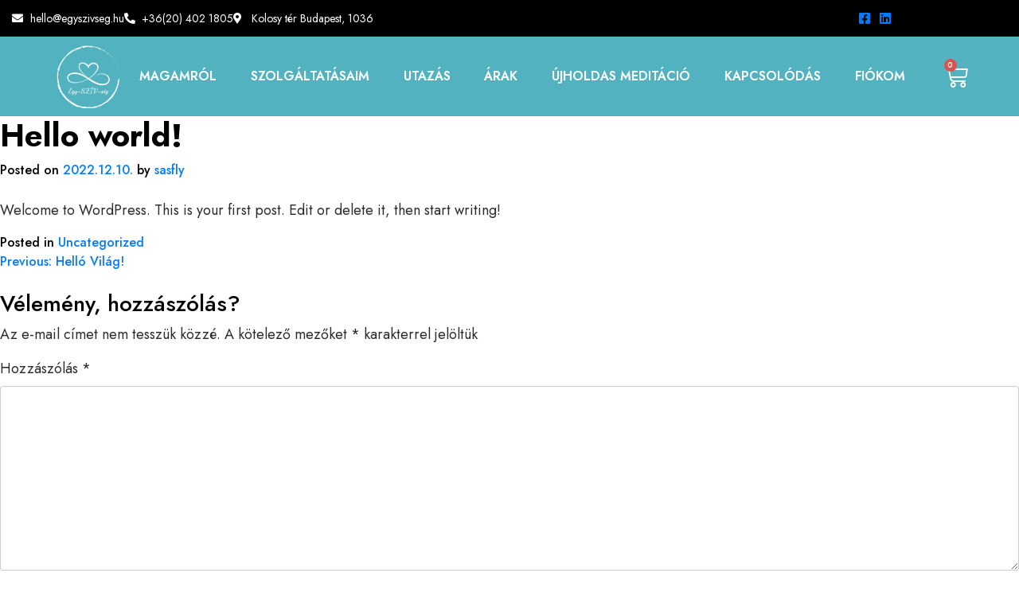

--- FILE ---
content_type: text/html; charset=UTF-8
request_url: https://egyszivseg.hu/hello-world-2/
body_size: 76205
content:
<!DOCTYPE html>
<html lang="hu" prefix="og: https://ogp.me/ns#">
<head>
	<meta charset="UTF-8" />
	<meta name="viewport" content="width=device-width, initial-scale=1" />
	<link rel="profile" href="https://gmpg.org/xfn/11" />
	<link rel="pingback" href="https://egyszivseg.hu/xmlrpc.php" />
	
<!-- Search Engine Optimization by Rank Math - https://rankmath.com/ -->
<title>Hello world! - Egy-Sziv-Seg</title>
<meta name="description" content="Welcome to WordPress. This is your first post. Edit or delete it, then start writing!"/>
<meta name="robots" content="index, follow, max-snippet:-1, max-video-preview:-1, max-image-preview:large"/>
<link rel="canonical" href="https://egyszivseg.hu/hello-world-2/" />
<meta property="og:locale" content="hu_HU" />
<meta property="og:type" content="article" />
<meta property="og:title" content="Hello world! - Egy-Sziv-Seg" />
<meta property="og:description" content="Welcome to WordPress. This is your first post. Edit or delete it, then start writing!" />
<meta property="og:url" content="https://egyszivseg.hu/hello-world-2/" />
<meta property="og:site_name" content="Egy-Sziv-Seg" />
<meta property="article:section" content="Uncategorized" />
<meta property="article:published_time" content="2022-12-10T02:56:08+00:00" />
<meta name="twitter:card" content="summary_large_image" />
<meta name="twitter:title" content="Hello world! - Egy-Sziv-Seg" />
<meta name="twitter:description" content="Welcome to WordPress. This is your first post. Edit or delete it, then start writing!" />
<meta name="twitter:label1" content="Szerző:" />
<meta name="twitter:data1" content="sasfly" />
<meta name="twitter:label2" content="Olvasási idő" />
<meta name="twitter:data2" content="Kevesebb, mint egy perc" />
<script type="application/ld+json" class="rank-math-schema">{"@context":"https://schema.org","@graph":[{"@type":["Person","Organization"],"@id":"https://egyszivseg.hu/#person","name":"admin","logo":{"@type":"ImageObject","@id":"https://egyszivseg.hu/#logo","url":"https://egyszivseg.hu/wp-content/uploads/2023/01/logo_hatternelkul-e1704226754220.png","contentUrl":"https://egyszivseg.hu/wp-content/uploads/2023/01/logo_hatternelkul-e1704226754220.png","caption":"Egy-Sziv-Seg","inLanguage":"hu","width":"150","height":"150"},"image":{"@type":"ImageObject","@id":"https://egyszivseg.hu/#logo","url":"https://egyszivseg.hu/wp-content/uploads/2023/01/logo_hatternelkul-e1704226754220.png","contentUrl":"https://egyszivseg.hu/wp-content/uploads/2023/01/logo_hatternelkul-e1704226754220.png","caption":"Egy-Sziv-Seg","inLanguage":"hu","width":"150","height":"150"}},{"@type":"WebSite","@id":"https://egyszivseg.hu/#website","url":"https://egyszivseg.hu","name":"Egy-Sziv-Seg","publisher":{"@id":"https://egyszivseg.hu/#person"},"inLanguage":"hu"},{"@type":"WebPage","@id":"https://egyszivseg.hu/hello-world-2/#webpage","url":"https://egyszivseg.hu/hello-world-2/","name":"Hello world! - Egy-Sziv-Seg","datePublished":"2022-12-10T02:56:08+00:00","dateModified":"2022-12-10T02:56:08+00:00","isPartOf":{"@id":"https://egyszivseg.hu/#website"},"inLanguage":"hu"},{"@type":"Person","@id":"https://egyszivseg.hu/author/adminsasfly-net/","name":"sasfly","url":"https://egyszivseg.hu/author/adminsasfly-net/","image":{"@type":"ImageObject","@id":"https://secure.gravatar.com/avatar/b25e4c23ddd58da6289951c053b51e189905bf797dbe16c9e09ad6de5ed930d6?s=96&amp;d=mm&amp;r=g","url":"https://secure.gravatar.com/avatar/b25e4c23ddd58da6289951c053b51e189905bf797dbe16c9e09ad6de5ed930d6?s=96&amp;d=mm&amp;r=g","caption":"sasfly","inLanguage":"hu"},"sameAs":["http://www.sasfly.net"]},{"@type":"BlogPosting","headline":"Hello world! - Egy-Sziv-Seg","datePublished":"2022-12-10T02:56:08+00:00","dateModified":"2022-12-10T02:56:08+00:00","articleSection":"Uncategorized","author":{"@id":"https://egyszivseg.hu/author/adminsasfly-net/","name":"sasfly"},"publisher":{"@id":"https://egyszivseg.hu/#person"},"description":"Welcome to WordPress. This is your first post. Edit or delete it, then start writing!","name":"Hello world! - Egy-Sziv-Seg","@id":"https://egyszivseg.hu/hello-world-2/#richSnippet","isPartOf":{"@id":"https://egyszivseg.hu/hello-world-2/#webpage"},"inLanguage":"hu","mainEntityOfPage":{"@id":"https://egyszivseg.hu/hello-world-2/#webpage"}}]}</script>
<!-- /Rank Math WordPress SEO plugin -->

<link rel='dns-prefetch' href='//www.googletagmanager.com' />
<link rel="alternate" title="oEmbed (JSON)" type="application/json+oembed" href="https://egyszivseg.hu/wp-json/oembed/1.0/embed?url=https%3A%2F%2Fegyszivseg.hu%2Fhello-world-2%2F" />
<link rel="alternate" title="oEmbed (XML)" type="text/xml+oembed" href="https://egyszivseg.hu/wp-json/oembed/1.0/embed?url=https%3A%2F%2Fegyszivseg.hu%2Fhello-world-2%2F&#038;format=xml" />
<style id='wp-img-auto-sizes-contain-inline-css'>
img:is([sizes=auto i],[sizes^="auto," i]){contain-intrinsic-size:3000px 1500px}
/*# sourceURL=wp-img-auto-sizes-contain-inline-css */
</style>
<link rel='stylesheet' id='hfe-widgets-style-css' href='https://egyszivseg.hu/wp-content/plugins/header-footer-elementor/inc/widgets-css/frontend.css?ver=2.8.2' media='all' />
<link rel='stylesheet' id='hfe-woo-product-grid-css' href='https://egyszivseg.hu/wp-content/plugins/header-footer-elementor/inc/widgets-css/woo-products.css?ver=2.8.2' media='all' />
<link rel='stylesheet' id='wp-block-library-css' href='https://egyszivseg.hu/wp-includes/css/dist/block-library/style.min.css?ver=6.9' media='all' />
<style id='classic-theme-styles-inline-css'>
/*! This file is auto-generated */
.wp-block-button__link{color:#fff;background-color:#32373c;border-radius:9999px;box-shadow:none;text-decoration:none;padding:calc(.667em + 2px) calc(1.333em + 2px);font-size:1.125em}.wp-block-file__button{background:#32373c;color:#fff;text-decoration:none}
/*# sourceURL=/wp-includes/css/classic-themes.min.css */
</style>
<style id='global-styles-inline-css'>
:root{--wp--preset--aspect-ratio--square: 1;--wp--preset--aspect-ratio--4-3: 4/3;--wp--preset--aspect-ratio--3-4: 3/4;--wp--preset--aspect-ratio--3-2: 3/2;--wp--preset--aspect-ratio--2-3: 2/3;--wp--preset--aspect-ratio--16-9: 16/9;--wp--preset--aspect-ratio--9-16: 9/16;--wp--preset--color--black: #000000;--wp--preset--color--cyan-bluish-gray: #abb8c3;--wp--preset--color--white: #ffffff;--wp--preset--color--pale-pink: #f78da7;--wp--preset--color--vivid-red: #cf2e2e;--wp--preset--color--luminous-vivid-orange: #ff6900;--wp--preset--color--luminous-vivid-amber: #fcb900;--wp--preset--color--light-green-cyan: #7bdcb5;--wp--preset--color--vivid-green-cyan: #00d084;--wp--preset--color--pale-cyan-blue: #8ed1fc;--wp--preset--color--vivid-cyan-blue: #0693e3;--wp--preset--color--vivid-purple: #9b51e0;--wp--preset--gradient--vivid-cyan-blue-to-vivid-purple: linear-gradient(135deg,rgb(6,147,227) 0%,rgb(155,81,224) 100%);--wp--preset--gradient--light-green-cyan-to-vivid-green-cyan: linear-gradient(135deg,rgb(122,220,180) 0%,rgb(0,208,130) 100%);--wp--preset--gradient--luminous-vivid-amber-to-luminous-vivid-orange: linear-gradient(135deg,rgb(252,185,0) 0%,rgb(255,105,0) 100%);--wp--preset--gradient--luminous-vivid-orange-to-vivid-red: linear-gradient(135deg,rgb(255,105,0) 0%,rgb(207,46,46) 100%);--wp--preset--gradient--very-light-gray-to-cyan-bluish-gray: linear-gradient(135deg,rgb(238,238,238) 0%,rgb(169,184,195) 100%);--wp--preset--gradient--cool-to-warm-spectrum: linear-gradient(135deg,rgb(74,234,220) 0%,rgb(151,120,209) 20%,rgb(207,42,186) 40%,rgb(238,44,130) 60%,rgb(251,105,98) 80%,rgb(254,248,76) 100%);--wp--preset--gradient--blush-light-purple: linear-gradient(135deg,rgb(255,206,236) 0%,rgb(152,150,240) 100%);--wp--preset--gradient--blush-bordeaux: linear-gradient(135deg,rgb(254,205,165) 0%,rgb(254,45,45) 50%,rgb(107,0,62) 100%);--wp--preset--gradient--luminous-dusk: linear-gradient(135deg,rgb(255,203,112) 0%,rgb(199,81,192) 50%,rgb(65,88,208) 100%);--wp--preset--gradient--pale-ocean: linear-gradient(135deg,rgb(255,245,203) 0%,rgb(182,227,212) 50%,rgb(51,167,181) 100%);--wp--preset--gradient--electric-grass: linear-gradient(135deg,rgb(202,248,128) 0%,rgb(113,206,126) 100%);--wp--preset--gradient--midnight: linear-gradient(135deg,rgb(2,3,129) 0%,rgb(40,116,252) 100%);--wp--preset--font-size--small: 13px;--wp--preset--font-size--medium: 20px;--wp--preset--font-size--large: 36px;--wp--preset--font-size--x-large: 42px;--wp--preset--spacing--20: 0.44rem;--wp--preset--spacing--30: 0.67rem;--wp--preset--spacing--40: 1rem;--wp--preset--spacing--50: 1.5rem;--wp--preset--spacing--60: 2.25rem;--wp--preset--spacing--70: 3.38rem;--wp--preset--spacing--80: 5.06rem;--wp--preset--shadow--natural: 6px 6px 9px rgba(0, 0, 0, 0.2);--wp--preset--shadow--deep: 12px 12px 50px rgba(0, 0, 0, 0.4);--wp--preset--shadow--sharp: 6px 6px 0px rgba(0, 0, 0, 0.2);--wp--preset--shadow--outlined: 6px 6px 0px -3px rgb(255, 255, 255), 6px 6px rgb(0, 0, 0);--wp--preset--shadow--crisp: 6px 6px 0px rgb(0, 0, 0);}:where(.is-layout-flex){gap: 0.5em;}:where(.is-layout-grid){gap: 0.5em;}body .is-layout-flex{display: flex;}.is-layout-flex{flex-wrap: wrap;align-items: center;}.is-layout-flex > :is(*, div){margin: 0;}body .is-layout-grid{display: grid;}.is-layout-grid > :is(*, div){margin: 0;}:where(.wp-block-columns.is-layout-flex){gap: 2em;}:where(.wp-block-columns.is-layout-grid){gap: 2em;}:where(.wp-block-post-template.is-layout-flex){gap: 1.25em;}:where(.wp-block-post-template.is-layout-grid){gap: 1.25em;}.has-black-color{color: var(--wp--preset--color--black) !important;}.has-cyan-bluish-gray-color{color: var(--wp--preset--color--cyan-bluish-gray) !important;}.has-white-color{color: var(--wp--preset--color--white) !important;}.has-pale-pink-color{color: var(--wp--preset--color--pale-pink) !important;}.has-vivid-red-color{color: var(--wp--preset--color--vivid-red) !important;}.has-luminous-vivid-orange-color{color: var(--wp--preset--color--luminous-vivid-orange) !important;}.has-luminous-vivid-amber-color{color: var(--wp--preset--color--luminous-vivid-amber) !important;}.has-light-green-cyan-color{color: var(--wp--preset--color--light-green-cyan) !important;}.has-vivid-green-cyan-color{color: var(--wp--preset--color--vivid-green-cyan) !important;}.has-pale-cyan-blue-color{color: var(--wp--preset--color--pale-cyan-blue) !important;}.has-vivid-cyan-blue-color{color: var(--wp--preset--color--vivid-cyan-blue) !important;}.has-vivid-purple-color{color: var(--wp--preset--color--vivid-purple) !important;}.has-black-background-color{background-color: var(--wp--preset--color--black) !important;}.has-cyan-bluish-gray-background-color{background-color: var(--wp--preset--color--cyan-bluish-gray) !important;}.has-white-background-color{background-color: var(--wp--preset--color--white) !important;}.has-pale-pink-background-color{background-color: var(--wp--preset--color--pale-pink) !important;}.has-vivid-red-background-color{background-color: var(--wp--preset--color--vivid-red) !important;}.has-luminous-vivid-orange-background-color{background-color: var(--wp--preset--color--luminous-vivid-orange) !important;}.has-luminous-vivid-amber-background-color{background-color: var(--wp--preset--color--luminous-vivid-amber) !important;}.has-light-green-cyan-background-color{background-color: var(--wp--preset--color--light-green-cyan) !important;}.has-vivid-green-cyan-background-color{background-color: var(--wp--preset--color--vivid-green-cyan) !important;}.has-pale-cyan-blue-background-color{background-color: var(--wp--preset--color--pale-cyan-blue) !important;}.has-vivid-cyan-blue-background-color{background-color: var(--wp--preset--color--vivid-cyan-blue) !important;}.has-vivid-purple-background-color{background-color: var(--wp--preset--color--vivid-purple) !important;}.has-black-border-color{border-color: var(--wp--preset--color--black) !important;}.has-cyan-bluish-gray-border-color{border-color: var(--wp--preset--color--cyan-bluish-gray) !important;}.has-white-border-color{border-color: var(--wp--preset--color--white) !important;}.has-pale-pink-border-color{border-color: var(--wp--preset--color--pale-pink) !important;}.has-vivid-red-border-color{border-color: var(--wp--preset--color--vivid-red) !important;}.has-luminous-vivid-orange-border-color{border-color: var(--wp--preset--color--luminous-vivid-orange) !important;}.has-luminous-vivid-amber-border-color{border-color: var(--wp--preset--color--luminous-vivid-amber) !important;}.has-light-green-cyan-border-color{border-color: var(--wp--preset--color--light-green-cyan) !important;}.has-vivid-green-cyan-border-color{border-color: var(--wp--preset--color--vivid-green-cyan) !important;}.has-pale-cyan-blue-border-color{border-color: var(--wp--preset--color--pale-cyan-blue) !important;}.has-vivid-cyan-blue-border-color{border-color: var(--wp--preset--color--vivid-cyan-blue) !important;}.has-vivid-purple-border-color{border-color: var(--wp--preset--color--vivid-purple) !important;}.has-vivid-cyan-blue-to-vivid-purple-gradient-background{background: var(--wp--preset--gradient--vivid-cyan-blue-to-vivid-purple) !important;}.has-light-green-cyan-to-vivid-green-cyan-gradient-background{background: var(--wp--preset--gradient--light-green-cyan-to-vivid-green-cyan) !important;}.has-luminous-vivid-amber-to-luminous-vivid-orange-gradient-background{background: var(--wp--preset--gradient--luminous-vivid-amber-to-luminous-vivid-orange) !important;}.has-luminous-vivid-orange-to-vivid-red-gradient-background{background: var(--wp--preset--gradient--luminous-vivid-orange-to-vivid-red) !important;}.has-very-light-gray-to-cyan-bluish-gray-gradient-background{background: var(--wp--preset--gradient--very-light-gray-to-cyan-bluish-gray) !important;}.has-cool-to-warm-spectrum-gradient-background{background: var(--wp--preset--gradient--cool-to-warm-spectrum) !important;}.has-blush-light-purple-gradient-background{background: var(--wp--preset--gradient--blush-light-purple) !important;}.has-blush-bordeaux-gradient-background{background: var(--wp--preset--gradient--blush-bordeaux) !important;}.has-luminous-dusk-gradient-background{background: var(--wp--preset--gradient--luminous-dusk) !important;}.has-pale-ocean-gradient-background{background: var(--wp--preset--gradient--pale-ocean) !important;}.has-electric-grass-gradient-background{background: var(--wp--preset--gradient--electric-grass) !important;}.has-midnight-gradient-background{background: var(--wp--preset--gradient--midnight) !important;}.has-small-font-size{font-size: var(--wp--preset--font-size--small) !important;}.has-medium-font-size{font-size: var(--wp--preset--font-size--medium) !important;}.has-large-font-size{font-size: var(--wp--preset--font-size--large) !important;}.has-x-large-font-size{font-size: var(--wp--preset--font-size--x-large) !important;}
:where(.wp-block-post-template.is-layout-flex){gap: 1.25em;}:where(.wp-block-post-template.is-layout-grid){gap: 1.25em;}
:where(.wp-block-term-template.is-layout-flex){gap: 1.25em;}:where(.wp-block-term-template.is-layout-grid){gap: 1.25em;}
:where(.wp-block-columns.is-layout-flex){gap: 2em;}:where(.wp-block-columns.is-layout-grid){gap: 2em;}
:root :where(.wp-block-pullquote){font-size: 1.5em;line-height: 1.6;}
/*# sourceURL=global-styles-inline-css */
</style>
<link rel='stylesheet' id='bh-preloader-style-css' href='https://egyszivseg.hu/wp-content/plugins/bh-custom-preloader/css/style.css?ver=6.9' media='all' />
<link rel='stylesheet' id='woocommerce-layout-css' href='https://egyszivseg.hu/wp-content/plugins/woocommerce/assets/css/woocommerce-layout.css?ver=10.4.3' media='all' />
<link rel='stylesheet' id='woocommerce-smallscreen-css' href='https://egyszivseg.hu/wp-content/plugins/woocommerce/assets/css/woocommerce-smallscreen.css?ver=10.4.3' media='only screen and (max-width: 768px)' />
<link rel='stylesheet' id='woocommerce-general-css' href='https://egyszivseg.hu/wp-content/plugins/woocommerce/assets/css/woocommerce.css?ver=10.4.3' media='all' />
<style id='woocommerce-inline-inline-css'>
.woocommerce form .form-row .required { visibility: visible; }
/*# sourceURL=woocommerce-inline-inline-css */
</style>
<link rel='stylesheet' id='eae-css-css' href='https://egyszivseg.hu/wp-content/plugins/addon-elements-for-elementor-page-builder/assets/css/eae.min.css?ver=1.14.4' media='all' />
<link rel='stylesheet' id='eae-peel-css-css' href='https://egyszivseg.hu/wp-content/plugins/addon-elements-for-elementor-page-builder/assets/lib/peel/peel.css?ver=1.14.4' media='all' />
<link rel='stylesheet' id='font-awesome-4-shim-css' href='https://egyszivseg.hu/wp-content/plugins/elementor/assets/lib/font-awesome/css/v4-shims.min.css?ver=1.0' media='all' />
<link rel='stylesheet' id='font-awesome-5-all-css' href='https://egyszivseg.hu/wp-content/plugins/elementor/assets/lib/font-awesome/css/all.min.css?ver=1.0' media='all' />
<link rel='stylesheet' id='vegas-css-css' href='https://egyszivseg.hu/wp-content/plugins/addon-elements-for-elementor-page-builder/assets/lib/vegas/vegas.min.css?ver=2.4.0' media='all' />
<link rel='stylesheet' id='hfe-style-css' href='https://egyszivseg.hu/wp-content/plugins/header-footer-elementor/assets/css/header-footer-elementor.css?ver=2.8.2' media='all' />
<link rel='stylesheet' id='elementor-icons-css' href='https://egyszivseg.hu/wp-content/plugins/elementor/assets/lib/eicons/css/elementor-icons.min.css?ver=5.46.0' media='all' />
<link rel='stylesheet' id='elementor-frontend-css' href='https://egyszivseg.hu/wp-content/plugins/elementor/assets/css/frontend.min.css?ver=3.34.2' media='all' />
<link rel='stylesheet' id='elementor-post-9-css' href='https://egyszivseg.hu/wp-content/uploads/elementor/css/post-9.css?ver=1769241800' media='all' />
<link rel='stylesheet' id='elementor-post-7-css' href='https://egyszivseg.hu/wp-content/uploads/elementor/css/post-7.css?ver=1769241800' media='all' />
<link rel='stylesheet' id='elementor-post-78-css' href='https://egyszivseg.hu/wp-content/uploads/elementor/css/post-78.css?ver=1769241800' media='all' />
<link rel='stylesheet' id='buddhaplace-style-css' href='https://egyszivseg.hu/wp-content/themes/buddhaplace/style.css?ver=6.9' media='all' />
<link rel='stylesheet' id='style-css' href='https://egyszivseg.hu/wp-content/themes/buddhaplace/style.css?ver=6.9' media='all' />
<link rel='stylesheet' id='style-boot-css' href='https://egyszivseg.hu/wp-content/themes/buddhaplace/css/bootstrap.min.css?ver=1.1' media='all' />
<link rel='stylesheet' id='animate-css' href='https://egyszivseg.hu/wp-content/themes/buddhaplace/css/animate.min.css?ver=1.1' media='all' />
<link rel='stylesheet' id='awesome-css' href='https://egyszivseg.hu/wp-content/themes/buddhaplace/css/font-awesome.min.css?ver=1.1' media='all' />
<link rel='stylesheet' id='lineicons-css' href='https://egyszivseg.hu/wp-content/themes/buddhaplace/css/line-icons.css?ver=1.1' media='all' />
<link rel='stylesheet' id='flaticon-css' href='https://egyszivseg.hu/wp-content/themes/buddhaplace/css/flaticon.css?ver=1.1' media='all' />
<link rel='stylesheet' id='carousel-css' href='https://egyszivseg.hu/wp-content/themes/buddhaplace/css/owl.carousel.min.css?ver=1.1' media='all' />
<link rel='stylesheet' id='default-css' href='https://egyszivseg.hu/wp-content/themes/buddhaplace/css/default.css?ver=1.1' media='all' />
<link rel='stylesheet' id='footer-css' href='https://egyszivseg.hu/wp-content/themes/buddhaplace/css/footer.css?ver=1.1' media='all' />
<link rel='stylesheet' id='header-css' href='https://egyszivseg.hu/wp-content/themes/buddhaplace/css/header.css?ver=1.1' media='all' />
<link rel='stylesheet' id='style-new-css' href='https://egyszivseg.hu/wp-content/themes/buddhaplace/css/style.css?ver=1.1' media='all' />
<link rel='stylesheet' id='responsive-css' href='https://egyszivseg.hu/wp-content/themes/buddhaplace/css/responsive.css?ver=1.1' media='all' />
<link rel='stylesheet' id='theme-slider-css' href='https://egyszivseg.hu/wp-content/themes/buddhaplace/css/theme-slider.css?ver=1.1' media='all' />
<link rel='stylesheet' id='hfe-elementor-icons-css' href='https://egyszivseg.hu/wp-content/plugins/elementor/assets/lib/eicons/css/elementor-icons.min.css?ver=5.34.0' media='all' />
<link rel='stylesheet' id='hfe-icons-list-css' href='https://egyszivseg.hu/wp-content/plugins/elementor/assets/css/widget-icon-list.min.css?ver=3.24.3' media='all' />
<link rel='stylesheet' id='hfe-social-icons-css' href='https://egyszivseg.hu/wp-content/plugins/elementor/assets/css/widget-social-icons.min.css?ver=3.24.0' media='all' />
<link rel='stylesheet' id='hfe-social-share-icons-brands-css' href='https://egyszivseg.hu/wp-content/plugins/elementor/assets/lib/font-awesome/css/brands.css?ver=5.15.3' media='all' />
<link rel='stylesheet' id='hfe-social-share-icons-fontawesome-css' href='https://egyszivseg.hu/wp-content/plugins/elementor/assets/lib/font-awesome/css/fontawesome.css?ver=5.15.3' media='all' />
<link rel='stylesheet' id='hfe-nav-menu-icons-css' href='https://egyszivseg.hu/wp-content/plugins/elementor/assets/lib/font-awesome/css/solid.css?ver=5.15.3' media='all' />
<link rel='stylesheet' id='hfe-widget-blockquote-css' href='https://egyszivseg.hu/wp-content/plugins/elementor-pro/assets/css/widget-blockquote.min.css?ver=3.25.0' media='all' />
<link rel='stylesheet' id='hfe-mega-menu-css' href='https://egyszivseg.hu/wp-content/plugins/elementor-pro/assets/css/widget-mega-menu.min.css?ver=3.26.2' media='all' />
<link rel='stylesheet' id='hfe-nav-menu-widget-css' href='https://egyszivseg.hu/wp-content/plugins/elementor-pro/assets/css/widget-nav-menu.min.css?ver=3.26.0' media='all' />
<link rel='stylesheet' id='ekit-widget-styles-css' href='https://egyszivseg.hu/wp-content/plugins/elementskit-lite/widgets/init/assets/css/widget-styles.css?ver=3.7.8' media='all' />
<link rel='stylesheet' id='ekit-responsive-css' href='https://egyszivseg.hu/wp-content/plugins/elementskit-lite/widgets/init/assets/css/responsive.css?ver=3.7.8' media='all' />
<link rel='stylesheet' id='elementor-gf-aclonica-css' href='https://fonts.googleapis.com/css?family=Aclonica:100,100italic,200,200italic,300,300italic,400,400italic,500,500italic,600,600italic,700,700italic,800,800italic,900,900italic&#038;display=swap&#038;subset=latin-ext' media='all' />
<link rel='stylesheet' id='elementor-gf-robotoslab-css' href='https://fonts.googleapis.com/css?family=Roboto+Slab:100,100italic,200,200italic,300,300italic,400,400italic,500,500italic,600,600italic,700,700italic,800,800italic,900,900italic&#038;display=swap&#038;subset=latin-ext' media='all' />
<link rel='stylesheet' id='elementor-gf-roboto-css' href='https://fonts.googleapis.com/css?family=Roboto:100,100italic,200,200italic,300,300italic,400,400italic,500,500italic,600,600italic,700,700italic,800,800italic,900,900italic&#038;display=swap&#038;subset=latin-ext' media='all' />
<link rel='stylesheet' id='elementor-gf-jost-css' href='https://fonts.googleapis.com/css?family=Jost:100,100italic,200,200italic,300,300italic,400,400italic,500,500italic,600,600italic,700,700italic,800,800italic,900,900italic&#038;display=swap&#038;subset=latin-ext' media='all' />
<link rel='stylesheet' id='elementor-gf-lato-css' href='https://fonts.googleapis.com/css?family=Lato:100,100italic,200,200italic,300,300italic,400,400italic,500,500italic,600,600italic,700,700italic,800,800italic,900,900italic&#038;display=swap&#038;subset=latin-ext' media='all' />
<link rel='stylesheet' id='elementor-icons-shared-0-css' href='https://egyszivseg.hu/wp-content/plugins/elementor/assets/lib/font-awesome/css/fontawesome.min.css?ver=5.15.3' media='all' />
<link rel='stylesheet' id='elementor-icons-fa-solid-css' href='https://egyszivseg.hu/wp-content/plugins/elementor/assets/lib/font-awesome/css/solid.min.css?ver=5.15.3' media='all' />
<link rel='stylesheet' id='elementor-icons-fa-brands-css' href='https://egyszivseg.hu/wp-content/plugins/elementor/assets/lib/font-awesome/css/brands.min.css?ver=5.15.3' media='all' />
<link rel='stylesheet' id='elementor-icons-ekiticons-css' href='https://egyszivseg.hu/wp-content/plugins/elementskit-lite/modules/elementskit-icon-pack/assets/css/ekiticons.css?ver=3.7.8' media='all' />
<script src="https://egyszivseg.hu/wp-includes/js/jquery/jquery.min.js?ver=3.7.1" id="jquery-core-js"></script>
<script src="https://egyszivseg.hu/wp-includes/js/jquery/jquery-migrate.min.js?ver=3.4.1" id="jquery-migrate-js"></script>
<script id="jquery-js-after">
!function($){"use strict";$(document).ready(function(){$(this).scrollTop()>100&&$(".hfe-scroll-to-top-wrap").removeClass("hfe-scroll-to-top-hide"),$(window).scroll(function(){$(this).scrollTop()<100?$(".hfe-scroll-to-top-wrap").fadeOut(300):$(".hfe-scroll-to-top-wrap").fadeIn(300)}),$(".hfe-scroll-to-top-wrap").on("click",function(){$("html, body").animate({scrollTop:0},300);return!1})})}(jQuery);
!function($){'use strict';$(document).ready(function(){var bar=$('.hfe-reading-progress-bar');if(!bar.length)return;$(window).on('scroll',function(){var s=$(window).scrollTop(),d=$(document).height()-$(window).height(),p=d? s/d*100:0;bar.css('width',p+'%')});});}(jQuery);
//# sourceURL=jquery-js-after
</script>
<script src="https://egyszivseg.hu/wp-content/plugins/woocommerce/assets/js/jquery-blockui/jquery.blockUI.min.js?ver=2.7.0-wc.10.4.3" id="wc-jquery-blockui-js" defer data-wp-strategy="defer"></script>
<script id="wc-add-to-cart-js-extra">
var wc_add_to_cart_params = {"ajax_url":"/wp-admin/admin-ajax.php","wc_ajax_url":"/?wc-ajax=%%endpoint%%","i18n_view_cart":"Kos\u00e1r","cart_url":"https://egyszivseg.hu/cart/","is_cart":"","cart_redirect_after_add":"no"};
//# sourceURL=wc-add-to-cart-js-extra
</script>
<script src="https://egyszivseg.hu/wp-content/plugins/woocommerce/assets/js/frontend/add-to-cart.min.js?ver=10.4.3" id="wc-add-to-cart-js" defer data-wp-strategy="defer"></script>
<script src="https://egyszivseg.hu/wp-content/plugins/woocommerce/assets/js/js-cookie/js.cookie.min.js?ver=2.1.4-wc.10.4.3" id="wc-js-cookie-js" defer data-wp-strategy="defer"></script>
<script id="woocommerce-js-extra">
var woocommerce_params = {"ajax_url":"/wp-admin/admin-ajax.php","wc_ajax_url":"/?wc-ajax=%%endpoint%%","i18n_password_show":"Jelsz\u00f3 megjelen\u00edt\u00e9se","i18n_password_hide":"Jelsz\u00f3 elrejt\u00e9se"};
//# sourceURL=woocommerce-js-extra
</script>
<script src="https://egyszivseg.hu/wp-content/plugins/woocommerce/assets/js/frontend/woocommerce.min.js?ver=10.4.3" id="woocommerce-js" defer data-wp-strategy="defer"></script>
<script src="https://egyszivseg.hu/wp-content/plugins/addon-elements-for-elementor-page-builder/assets/js/iconHelper.js?ver=1.0" id="eae-iconHelper-js"></script>
<script src="https://egyszivseg.hu/wp-content/themes/buddhaplace/js/navigation.js?ver=1" id="buddhaplace-navigation-js"></script>

<!-- Google tag (gtag.js) snippet added by Site Kit -->
<!-- Google Analytics snippet added by Site Kit -->
<script src="https://www.googletagmanager.com/gtag/js?id=GT-57SFPJT" id="google_gtagjs-js" async></script>
<script id="google_gtagjs-js-after">
window.dataLayer = window.dataLayer || [];function gtag(){dataLayer.push(arguments);}
gtag("set","linker",{"domains":["egyszivseg.hu"]});
gtag("js", new Date());
gtag("set", "developer_id.dZTNiMT", true);
gtag("config", "GT-57SFPJT");
//# sourceURL=google_gtagjs-js-after
</script>
<link rel="https://api.w.org/" href="https://egyszivseg.hu/wp-json/" /><link rel="alternate" title="JSON" type="application/json" href="https://egyszivseg.hu/wp-json/wp/v2/posts/973" /><meta name="generator" content="WordPress 6.9" />
<link rel='shortlink' href='https://egyszivseg.hu/?p=973' />

	<style type="text/css">
		.preloader{
			background-color: #fff;
			opacity: 1;
		}
		.double-bounce1, 
		.double-bounce2 {
			background-color:#0ecad4;
		}
		.double-bounce1, 
		.double-bounce2,
		.lds-facebook div,
		.lds-roller div:after,
		.lds-default div,
		.lds-spinner div:after{
			background-color:#0ecad4;
		}
		.lds-dual-ring:after {
			border: 5px solid #0ecad4;
			border-color: #0ecad4 transparent #0ecad4 transparent;
		}
		.lds-ring div{
			border: 6px solid #0ecad4;
			border-color: #0ecad4 transparent transparent transparent;
		}
		.lds-ripple div {
			 border: 4px solid #0ecad4;
		}		
	</style>
<meta name="generator" content="Site Kit by Google 1.170.0" /><meta name="generator" content="performance-lab 4.0.1; plugins: ">
	<noscript><style>.woocommerce-product-gallery{ opacity: 1 !important; }</style></noscript>
	<meta name="generator" content="Elementor 3.34.2; features: additional_custom_breakpoints; settings: css_print_method-external, google_font-enabled, font_display-swap">
			<style>
				.e-con.e-parent:nth-of-type(n+4):not(.e-lazyloaded):not(.e-no-lazyload),
				.e-con.e-parent:nth-of-type(n+4):not(.e-lazyloaded):not(.e-no-lazyload) * {
					background-image: none !important;
				}
				@media screen and (max-height: 1024px) {
					.e-con.e-parent:nth-of-type(n+3):not(.e-lazyloaded):not(.e-no-lazyload),
					.e-con.e-parent:nth-of-type(n+3):not(.e-lazyloaded):not(.e-no-lazyload) * {
						background-image: none !important;
					}
				}
				@media screen and (max-height: 640px) {
					.e-con.e-parent:nth-of-type(n+2):not(.e-lazyloaded):not(.e-no-lazyload),
					.e-con.e-parent:nth-of-type(n+2):not(.e-lazyloaded):not(.e-no-lazyload) * {
						background-image: none !important;
					}
				}
			</style>
					<style type="text/css">
					.site-title a,
			.site-description {
				color: #168399;
			}
				</style>
		
<!-- Google Tag Manager snippet added by Site Kit -->
<script>
			( function( w, d, s, l, i ) {
				w[l] = w[l] || [];
				w[l].push( {'gtm.start': new Date().getTime(), event: 'gtm.js'} );
				var f = d.getElementsByTagName( s )[0],
					j = d.createElement( s ), dl = l != 'dataLayer' ? '&l=' + l : '';
				j.async = true;
				j.src = 'https://www.googletagmanager.com/gtm.js?id=' + i + dl;
				f.parentNode.insertBefore( j, f );
			} )( window, document, 'script', 'dataLayer', 'GTM-KQ9X6F5D' );
			
</script>

<!-- End Google Tag Manager snippet added by Site Kit -->
<link rel="icon" href="https://egyszivseg.hu/wp-content/uploads/2023/01/logo_hatternelkul-e1704226754220-150x150.png" sizes="32x32" />
<link rel="icon" href="https://egyszivseg.hu/wp-content/uploads/2023/01/logo_hatternelkul-e1674471483263-200x200.png" sizes="192x192" />
<link rel="apple-touch-icon" href="https://egyszivseg.hu/wp-content/uploads/2023/01/logo_hatternelkul-e1674471483263-200x200.png" />
<meta name="msapplication-TileImage" content="https://egyszivseg.hu/wp-content/uploads/2023/01/logo_hatternelkul-300x300.png" />
</head>

<body data-rsssl=1 class="wp-singular post-template-default single single-post postid-973 single-format-standard wp-custom-logo wp-theme-buddhaplace theme-buddhaplace woocommerce-no-js ehf-header ehf-footer ehf-template-buddhaplace ehf-stylesheet-buddhaplace elementor-default elementor-kit-9">
		<!-- Google Tag Manager (noscript) snippet added by Site Kit -->
		<noscript>
			<iframe src="https://www.googletagmanager.com/ns.html?id=GTM-KQ9X6F5D" height="0" width="0" style="display:none;visibility:hidden"></iframe>
		</noscript>
		<!-- End Google Tag Manager (noscript) snippet added by Site Kit -->
		<div id="page" class="hfeed site">

		<header id="masthead" itemscope="itemscope" itemtype="https://schema.org/WPHeader">
			<p class="main-title bhf-hidden" itemprop="headline"><a href="https://egyszivseg.hu" title="Egy-Sziv-Seg" rel="home">Egy-Sziv-Seg</a></p>
					<div data-elementor-type="wp-post" data-elementor-id="7" class="elementor elementor-7" data-elementor-post-type="elementor-hf">
						<section class="has_eae_slider elementor-section elementor-top-section elementor-element elementor-element-3c0af410 elementor-section-full_width elementor-section-height-default elementor-section-height-default" data-eae-slider="31369" data-id="3c0af410" data-element_type="section" data-settings="{&quot;background_background&quot;:&quot;classic&quot;}">
						<div class="elementor-container elementor-column-gap-default">
					<div class="has_eae_slider elementor-column elementor-col-100 elementor-top-column elementor-element elementor-element-7221c7ca" data-eae-slider="25982" data-id="7221c7ca" data-element_type="column" data-settings="{&quot;background_background&quot;:&quot;classic&quot;}">
			<div class="elementor-widget-wrap elementor-element-populated">
						<section class="has_eae_slider elementor-section elementor-inner-section elementor-element elementor-element-38749677 elementor-section-content-middle elementor-hidden-mobile elementor-section-boxed elementor-section-height-default elementor-section-height-default" data-eae-slider="42748" data-id="38749677" data-element_type="section" data-settings="{&quot;background_background&quot;:&quot;classic&quot;}">
						<div class="elementor-container elementor-column-gap-default">
					<div class="has_eae_slider elementor-column elementor-col-50 elementor-inner-column elementor-element elementor-element-5f2881bf" data-eae-slider="55686" data-id="5f2881bf" data-element_type="column" data-settings="{&quot;background_background&quot;:&quot;classic&quot;}">
			<div class="elementor-widget-wrap elementor-element-populated">
						<div class="elementor-element elementor-element-58bd9af3 elementor-icon-list--layout-inline elementor-mobile-align-center elementor-list-item-link-full_width elementor-widget elementor-widget-icon-list" data-id="58bd9af3" data-element_type="widget" data-widget_type="icon-list.default">
				<div class="elementor-widget-container">
							<ul class="elementor-icon-list-items elementor-inline-items">
							<li class="elementor-icon-list-item elementor-inline-item">
											<a href="mailto:hello@egyszivseg.hu">

												<span class="elementor-icon-list-icon">
							<i aria-hidden="true" class="fas fa-envelope"></i>						</span>
										<span class="elementor-icon-list-text">hello@egyszivseg.hu</span>
											</a>
									</li>
								<li class="elementor-icon-list-item elementor-inline-item">
											<span class="elementor-icon-list-icon">
							<i aria-hidden="true" class="fas fa-phone-alt"></i>						</span>
										<span class="elementor-icon-list-text">+36(20) 402 1805</span>
									</li>
								<li class="elementor-icon-list-item elementor-inline-item">
											<a href="https://www.google.com/maps?client=firefox-b-d&#038;q=Kolosy+t%C3%A9r+Budapest,+1036&#038;um=1&#038;ie=UTF-8&#038;sa=X&#038;ved=2ahUKEwi5-NCU2oX8AhVNgf0HHSmoDvwQ_AUoAXoECAIQAw">

												<span class="elementor-icon-list-icon">
							<i aria-hidden="true" class="fas fa-map-marker-alt"></i>						</span>
										<span class="elementor-icon-list-text">Kolosy tér Budapest, 1036</span>
											</a>
									</li>
						</ul>
						</div>
				</div>
					</div>
		</div>
				<div class="has_eae_slider elementor-column elementor-col-50 elementor-inner-column elementor-element elementor-element-168481f7" data-eae-slider="6918" data-id="168481f7" data-element_type="column" data-settings="{&quot;background_background&quot;:&quot;classic&quot;}">
			<div class="elementor-widget-wrap elementor-element-populated">
						<div class="elementor-element elementor-element-5c3dd4c elementor-widget elementor-widget-elementskit-social-media" data-id="5c3dd4c" data-element_type="widget" data-widget_type="elementskit-social-media.default">
				<div class="elementor-widget-container">
					<div class="ekit-wid-con" >			 <ul class="ekit_social_media">
														<li class="elementor-repeater-item-5eb0945">
					    <a
						href="https://www.facebook.com/profile.php?id=100082874677595" aria-label="Facebook" class="square" >
							
							<i aria-hidden="true" class="fab fa-facebook-square"></i>
                                                                                                            </a>
                    </li>
                    														<li class="elementor-repeater-item-98fdd10">
					    <a
						href="https://www.linkedin.com/home?originalSubdomain=hu" aria-label="LinkedIn" class="linkedin" >
							
							<i aria-hidden="true" class="fab fa-linkedin"></i>
                                                                                                            </a>
                    </li>
                    							</ul>
		</div>				</div>
				</div>
					</div>
		</div>
					</div>
		</section>
		<div class="has_eae_slider elementor-element elementor-element-f6ac0f4 e-flex e-con-boxed e-con e-parent" data-eae-slider="64887" data-id="f6ac0f4" data-element_type="container" data-settings="{&quot;background_background&quot;:&quot;classic&quot;}">
					<div class="e-con-inner">
		<div class="has_eae_slider elementor-element elementor-element-7afa316 e-con-full e-flex e-con e-child" data-eae-slider="54913" data-id="7afa316" data-element_type="container">
				<div class="elementor-element elementor-element-544a462 elementor-widget elementor-widget-image" data-id="544a462" data-element_type="widget" data-widget_type="image.default">
				<div class="elementor-widget-container">
															<img width="150" height="150" src="https://egyszivseg.hu/wp-content/uploads/2022/09/egyszivseg-logo-000.png" class="attachment-thumbnail size-thumbnail wp-image-2134" alt="EgySZÍVség logó" />															</div>
				</div>
				</div>
		<div class="has_eae_slider elementor-element elementor-element-d757fea e-con-full e-flex e-con e-child" data-eae-slider="10087" data-id="d757fea" data-element_type="container">
				<div class="elementor-element elementor-element-7e5fe28 elementor-widget__width-auto elementor-widget elementor-widget-ekit-nav-menu" data-id="7e5fe28" data-element_type="widget" data-widget_type="ekit-nav-menu.default">
				<div class="elementor-widget-container">
							<nav class="ekit-wid-con ekit_menu_responsive_tablet" 
			data-hamburger-icon="icon icon-menu-button" 
			data-hamburger-icon-type="icon" 
			data-responsive-breakpoint="1024">
			            <button class="elementskit-menu-hamburger elementskit-menu-toggler"  type="button" aria-label="hamburger-icon">
                <i aria-hidden="true" class="ekit-menu-icon icon icon-menu-button"></i>            </button>
            <div id="ekit-megamenu-main-menu" class="elementskit-menu-container elementskit-menu-offcanvas-elements elementskit-navbar-nav-default ekit-nav-menu-one-page-no ekit-nav-dropdown-hover"><ul id="menu-main-menu" class="elementskit-navbar-nav elementskit-menu-po-justified submenu-click-on-icon"><li id="menu-item-888" class="menu-item menu-item-type-post_type menu-item-object-page menu-item-home menu-item-888 nav-item elementskit-mobile-builder-content" data-vertical-menu=750px><a href="https://egyszivseg.hu/" class="ekit-menu-nav-link">MAGamról</a></li>
<li id="menu-item-890" class="menu-item menu-item-type-post_type menu-item-object-page menu-item-890 nav-item elementskit-mobile-builder-content" data-vertical-menu=750px><a href="https://egyszivseg.hu/szolgaltatasaim/" class="ekit-menu-nav-link">Szolgáltatásaim</a></li>
<li id="menu-item-2235" class="menu-item menu-item-type-post_type menu-item-object-page menu-item-2235 nav-item elementskit-mobile-builder-content" data-vertical-menu=750px><a href="https://egyszivseg.hu/utazas/" class="ekit-menu-nav-link">Utazás</a></li>
<li id="menu-item-1474" class="menu-item menu-item-type-post_type menu-item-object-page menu-item-1474 nav-item elementskit-mobile-builder-content" data-vertical-menu=750px><a href="https://egyszivseg.hu/arak/" class="ekit-menu-nav-link">Árak</a></li>
<li id="menu-item-2363" class="menu-item menu-item-type-post_type menu-item-object-page menu-item-2363 nav-item elementskit-mobile-builder-content" data-vertical-menu=750px><a href="https://egyszivseg.hu/ujhold/" class="ekit-menu-nav-link">Újholdas meditáció</a></li>
<li id="menu-item-977" class="menu-item menu-item-type-post_type menu-item-object-page menu-item-977 nav-item elementskit-mobile-builder-content" data-vertical-menu=750px><a href="https://egyszivseg.hu/kapcsolat/" class="ekit-menu-nav-link">Kapcsolódás</a></li>
<li id="menu-item-2439" class="menu-item menu-item-type-post_type menu-item-object-page menu-item-2439 nav-item elementskit-mobile-builder-content" data-vertical-menu=750px><a href="https://egyszivseg.hu/my-account/" class="ekit-menu-nav-link">Fiókom</a></li>
</ul><div class="elementskit-nav-identity-panel"><a class="elementskit-nav-logo" href="https://egyszivseg.hu" target="" rel=""><img src="https://products.webrockmedia.com/buddhaplace_wordpress/wp-content/uploads/2022/09/Rectangle-19.png" title="" alt="" decoding="async" /></a><button class="elementskit-menu-close elementskit-menu-toggler" type="button">X</button></div></div>			
			<div class="elementskit-menu-overlay elementskit-menu-offcanvas-elements elementskit-menu-toggler ekit-nav-menu--overlay"></div>        </nav>
						</div>
				</div>
				</div>
		<div class="has_eae_slider elementor-element elementor-element-a10265d e-con-full e-flex e-con e-child" data-eae-slider="28686" data-id="a10265d" data-element_type="container">
				<div class="elementor-element elementor-element-66e233d toggle-icon--cart-medium elementor-menu-cart--items-indicator-bubble elementor-menu-cart--cart-type-side-cart elementor-menu-cart--show-remove-button-yes elementor-widget elementor-widget-woocommerce-menu-cart" data-id="66e233d" data-element_type="widget" data-settings="{&quot;cart_type&quot;:&quot;side-cart&quot;,&quot;open_cart&quot;:&quot;click&quot;}" data-widget_type="woocommerce-menu-cart.default">
				<div class="elementor-widget-container">
							<div class="elementor-menu-cart__wrapper">
							<div class="elementor-menu-cart__toggle_wrapper">
					<div class="elementor-menu-cart__container elementor-lightbox" aria-hidden="true">
						<div class="elementor-menu-cart__main" aria-hidden="true">
									<div class="elementor-menu-cart__close-button">
					</div>
									<div class="widget_shopping_cart_content">
															</div>
						</div>
					</div>
							<div class="elementor-menu-cart__toggle elementor-button-wrapper">
			<a id="elementor-menu-cart__toggle_button" href="#" class="elementor-menu-cart__toggle_button elementor-button elementor-size-sm" aria-expanded="false">
				<span class="elementor-button-text"><span class="woocommerce-Price-amount amount"><bdi>0&nbsp;<span class="woocommerce-Price-currencySymbol">&#70;&#116;</span></bdi></span></span>
				<span class="elementor-button-icon">
					<span class="elementor-button-icon-qty" data-counter="0">0</span>
					<i class="eicon-cart-medium"></i>					<span class="elementor-screen-only">Kosár</span>
				</span>
			</a>
		</div>
						</div>
					</div> <!-- close elementor-menu-cart__wrapper -->
						</div>
				</div>
				</div>
					</div>
				</div>
					</div>
		</div>
					</div>
		</section>
				</div>
				</header>

	
	<main id="primary" class="site-main">

		
<article id="post-973" class="post-973 post type-post status-publish format-standard hentry category-uncategorized">
	<header class="entry-header">
		<h1 class="entry-title">Hello world!</h1>			<div class="entry-meta">
				<span class="posted-on">Posted on <a href="https://egyszivseg.hu/hello-world-2/" rel="bookmark"><time class="entry-date published updated" datetime="2022-12-10T02:56:08+00:00">2022.12.10.</time></a></span><span class="byline"> by <span class="author vcard"><a class="url fn n" href="https://egyszivseg.hu/author/adminsasfly-net/">sasfly</a></span></span>			</div><!-- .entry-meta -->
			</header><!-- .entry-header -->

	
	<div class="entry-content">
		
<p>Welcome to WordPress. This is your first post. Edit or delete it, then start writing!</p>
	</div><!-- .entry-content -->

	<footer class="entry-footer">
		<span class="cat-links">Posted in <a href="https://egyszivseg.hu/category/uncategorized/" rel="category tag">Uncategorized</a></span>	</footer><!-- .entry-footer -->
</article><!-- #post-973 -->

	<nav class="navigation post-navigation" aria-label="Bejegyzések">
		<h2 class="screen-reader-text">Bejegyzés navigáció</h2>
		<div class="nav-links"><div class="nav-previous"><a href="https://egyszivseg.hu/hello-vilag/" rel="prev"><span class="nav-subtitle">Previous:</span> <span class="nav-title">Helló Világ!</span></a></div></div>
	</nav>
<div id="comments" class="comments-area">

		<div id="respond" class="comment-respond">
		<h3 id="reply-title" class="comment-reply-title">Vélemény, hozzászólás? <small><a rel="nofollow" id="cancel-comment-reply-link" href="/hello-world-2/#respond" style="display:none;">Válasz megszakítása</a></small></h3><form action="https://egyszivseg.hu/wp-comments-post.php" method="post" id="commentform" class="comment-form"><p class="comment-notes"><span id="email-notes">Az e-mail címet nem tesszük közzé.</span> <span class="required-field-message">A kötelező mezőket <span class="required">*</span> karakterrel jelöltük</span></p><p class="comment-form-comment"><label for="comment">Hozzászólás <span class="required">*</span></label> <textarea id="comment" name="comment" cols="45" rows="8" maxlength="65525" required></textarea></p><p class="comment-form-author"><label for="author">Név <span class="required">*</span></label> <input id="author" name="author" type="text" value="" size="30" maxlength="245" autocomplete="name" required /></p>
<p class="comment-form-email"><label for="email">E-mail cím <span class="required">*</span></label> <input id="email" name="email" type="email" value="" size="30" maxlength="100" aria-describedby="email-notes" autocomplete="email" required /></p>
<p class="comment-form-url"><label for="url">Honlap</label> <input id="url" name="url" type="url" value="" size="30" maxlength="200" autocomplete="url" /></p>
<p class="comment-form-cookies-consent"><input id="wp-comment-cookies-consent" name="wp-comment-cookies-consent" type="checkbox" value="yes" /> <label for="wp-comment-cookies-consent">A nevem, e-mail címem, és weboldalcímem mentése a böngészőben a következő hozzászólásomhoz.</label></p>
<p class="form-submit"><input name="submit" type="submit" id="submit" class="submit" value="Hozzászólás küldése" /> <input type='hidden' name='comment_post_ID' value='973' id='comment_post_ID' />
<input type='hidden' name='comment_parent' id='comment_parent' value='0' />
</p></form>	</div><!-- #respond -->
	
</div><!-- #comments -->

	</main><!-- #main -->


<aside id="secondary" class="widget-area">
	<section id="block-2" class="widget widget_block widget_search"><form role="search" method="get" action="https://egyszivseg.hu/" class="wp-block-search__button-outside wp-block-search__text-button wp-block-search"    ><label class="wp-block-search__label" for="wp-block-search__input-1" >Keresés</label><div class="wp-block-search__inside-wrapper" ><input class="wp-block-search__input" id="wp-block-search__input-1" placeholder="" value="" type="search" name="s" required /><button aria-label="Keresés" class="wp-block-search__button wp-element-button" type="submit" >Keresés</button></div></form></section><section id="block-3" class="widget widget_block"><div class="wp-block-group"><div class="wp-block-group__inner-container is-layout-flow wp-block-group-is-layout-flow"><h2 class="wp-block-heading">Legutóbbi bejegyzések</h2><ul class="wp-block-latest-posts__list wp-block-latest-posts"><li><a class="wp-block-latest-posts__post-title" href="https://egyszivseg.hu/hello-world-2/">Hello world!</a></li>
<li><a class="wp-block-latest-posts__post-title" href="https://egyszivseg.hu/hello-vilag/">Helló Világ!</a></li>
<li><a class="wp-block-latest-posts__post-title" href="https://egyszivseg.hu/hello-world/">Hello world!</a></li>
</ul></div></div></section><section id="block-4" class="widget widget_block"><div class="wp-block-group"><div class="wp-block-group__inner-container is-layout-flow wp-block-group-is-layout-flow"><h2 class="wp-block-heading">Legutóbbi hozzászólások</h2><div class="no-comments wp-block-latest-comments">Nincs megjeleníthető bejegyzés.</div></div></div></section><section id="block-5" class="widget widget_block"><div class="wp-block-group"><div class="wp-block-group__inner-container is-layout-flow wp-block-group-is-layout-flow"><h2 class="wp-block-heading">Archívum</h2><ul class="wp-block-archives-list wp-block-archives">	<li><a href='https://egyszivseg.hu/2022/12/'>2022. december</a></li>
	<li><a href='https://egyszivseg.hu/2022/11/'>2022. november</a></li>
	<li><a href='https://egyszivseg.hu/2022/09/'>2022. szeptember</a></li>
</ul></div></div></section><section id="block-6" class="widget widget_block"><div class="wp-block-group"><div class="wp-block-group__inner-container is-layout-flow wp-block-group-is-layout-flow"><h2 class="wp-block-heading">Kategóriák</h2><ul class="wp-block-categories-list wp-block-categories">	<li class="cat-item cat-item-1"><a href="https://egyszivseg.hu/category/egyeb/">Egyéb kategória</a>
</li>
	<li class="cat-item cat-item-2"><a href="https://egyszivseg.hu/category/uncategorized/">Uncategorized</a>
</li>
</ul></div></div></section></aside><!-- #secondary -->

		<footer itemtype="https://schema.org/WPFooter" itemscope="itemscope" id="colophon" role="contentinfo">
			<div class='footer-width-fixer'>		<div data-elementor-type="wp-post" data-elementor-id="78" class="elementor elementor-78" data-elementor-post-type="elementor-hf">
						<section class="has_eae_slider elementor-section elementor-top-section elementor-element elementor-element-2f86ff0 elementor-section-boxed elementor-section-height-default elementor-section-height-default" data-eae-slider="92174" data-id="2f86ff0" data-element_type="section" data-settings="{&quot;background_background&quot;:&quot;gradient&quot;}">
							<div class="elementor-background-overlay"></div>
							<div class="elementor-container elementor-column-gap-default">
					<div class="has_eae_slider elementor-column elementor-col-100 elementor-top-column elementor-element elementor-element-bd5e693" data-eae-slider="24967" data-id="bd5e693" data-element_type="column">
			<div class="elementor-widget-wrap elementor-element-populated">
						<section class="has_eae_slider elementor-section elementor-inner-section elementor-element elementor-element-08fe511 elementor-section-boxed elementor-section-height-default elementor-section-height-default" data-eae-slider="35450" data-id="08fe511" data-element_type="section" data-settings="{&quot;background_background&quot;:&quot;classic&quot;}">
						<div class="elementor-container elementor-column-gap-default">
					<div class="has_eae_slider elementor-column elementor-col-33 elementor-inner-column elementor-element elementor-element-77344e0" data-eae-slider="52802" data-id="77344e0" data-element_type="column">
			<div class="elementor-widget-wrap elementor-element-populated">
						<div class="elementor-element elementor-element-70a29aa elementor-widget elementor-widget-image" data-id="70a29aa" data-element_type="widget" data-widget_type="image.default">
				<div class="elementor-widget-container">
															<img width="300" height="212" src="https://egyszivseg.hu/wp-content/uploads/2022/12/Rectangle15-2-300x212.png" class="attachment-medium size-medium wp-image-1133" alt="" srcset="https://egyszivseg.hu/wp-content/uploads/2022/12/Rectangle15-2-300x212.png 300w, https://egyszivseg.hu/wp-content/uploads/2022/12/Rectangle15-2-200x142.png 200w, https://egyszivseg.hu/wp-content/uploads/2022/12/Rectangle15-2.png 400w" sizes="(max-width: 300px) 100vw, 300px" />															</div>
				</div>
					</div>
		</div>
				<div class="has_eae_slider elementor-column elementor-col-33 elementor-inner-column elementor-element elementor-element-5fd21ec" data-eae-slider="41524" data-id="5fd21ec" data-element_type="column">
			<div class="elementor-widget-wrap elementor-element-populated">
						<div class="elementor-element elementor-element-56e2402 elementor-widget elementor-widget-image" data-id="56e2402" data-element_type="widget" data-widget_type="image.default">
				<div class="elementor-widget-container">
															<img width="150" height="150" src="https://egyszivseg.hu/wp-content/uploads/2023/01/logo_hatternelkul-e1704226754220.png" class="attachment-large size-large wp-image-1351" alt="Egyszivseg logo" />															</div>
				</div>
					</div>
		</div>
				<div class="has_eae_slider elementor-column elementor-col-33 elementor-inner-column elementor-element elementor-element-258059d" data-eae-slider="41620" data-id="258059d" data-element_type="column">
			<div class="elementor-widget-wrap elementor-element-populated">
						<div class="elementor-element elementor-element-f780db1 elementor-widget elementor-widget-image" data-id="f780db1" data-element_type="widget" data-widget_type="image.default">
				<div class="elementor-widget-container">
															<img width="300" height="225" src="https://egyszivseg.hu/wp-content/uploads/2022/09/galeria1-300x225.jpg" class="attachment-medium size-medium wp-image-1708" alt="" srcset="https://egyszivseg.hu/wp-content/uploads/2022/09/galeria1-300x225.jpg 300w, https://egyszivseg.hu/wp-content/uploads/2022/09/galeria1-768x576.jpg 768w, https://egyszivseg.hu/wp-content/uploads/2022/09/galeria1-200x150.jpg 200w, https://egyszivseg.hu/wp-content/uploads/2022/09/galeria1.jpg 1000w" sizes="(max-width: 300px) 100vw, 300px" />															</div>
				</div>
					</div>
		</div>
					</div>
		</section>
				<section class="has_eae_slider elementor-section elementor-inner-section elementor-element elementor-element-f77d08a elementor-section-boxed elementor-section-height-default elementor-section-height-default" data-eae-slider="66171" data-id="f77d08a" data-element_type="section" data-settings="{&quot;background_background&quot;:&quot;classic&quot;}">
						<div class="elementor-container elementor-column-gap-default">
					<div class="has_eae_slider elementor-column elementor-col-100 elementor-inner-column elementor-element elementor-element-1e7a549" data-eae-slider="91271" data-id="1e7a549" data-element_type="column">
			<div class="elementor-widget-wrap elementor-element-populated">
						<div class="elementor-element elementor-element-5764a97 elementor-icon-list--layout-inline elementor-align-center elementor-mobile-align-center elementor-list-item-link-full_width elementor-invisible elementor-widget elementor-widget-icon-list" data-id="5764a97" data-element_type="widget" data-settings="{&quot;_animation&quot;:&quot;fadeInUp&quot;}" data-widget_type="icon-list.default">
				<div class="elementor-widget-container">
							<ul class="elementor-icon-list-items elementor-inline-items">
							<li class="elementor-icon-list-item elementor-inline-item">
											<a href="https://egyszivseg.hu/">

											<span class="elementor-icon-list-text">MAGamról</span>
											</a>
									</li>
								<li class="elementor-icon-list-item elementor-inline-item">
											<a href="https://egyszivseg.hu/szolgaltatasaim/">

											<span class="elementor-icon-list-text">Szolgáltatásaim</span>
											</a>
									</li>
								<li class="elementor-icon-list-item elementor-inline-item">
											<a href="https://egyszivseg.hu">

											<span class="elementor-icon-list-text">Programjaim</span>
											</a>
									</li>
								<li class="elementor-icon-list-item elementor-inline-item">
											<a href="https://egyszivseg.hu/utazas/">

											<span class="elementor-icon-list-text">Szakrális utazás</span>
											</a>
									</li>
								<li class="elementor-icon-list-item elementor-inline-item">
											<a href="https://egyszivseg.hu/">

											<span class="elementor-icon-list-text">Blog</span>
											</a>
									</li>
								<li class="elementor-icon-list-item elementor-inline-item">
											<a href="https://egyszivseg.hu/kapcsolat/">

											<span class="elementor-icon-list-text">Kapcsolódás</span>
											</a>
									</li>
						</ul>
						</div>
				</div>
					</div>
		</div>
					</div>
		</section>
					</div>
		</div>
					</div>
		</section>
				<section class="has_eae_slider elementor-section elementor-top-section elementor-element elementor-element-a3d460e elementor-section-boxed elementor-section-height-default elementor-section-height-default" data-eae-slider="46515" data-id="a3d460e" data-element_type="section" data-settings="{&quot;background_background&quot;:&quot;classic&quot;}">
							<div class="elementor-background-overlay"></div>
							<div class="elementor-container elementor-column-gap-default">
					<div class="has_eae_slider elementor-column elementor-col-100 elementor-top-column elementor-element elementor-element-b3dc024" data-eae-slider="98751" data-id="b3dc024" data-element_type="column">
			<div class="elementor-widget-wrap elementor-element-populated">
						<section class="has_eae_slider elementor-section elementor-inner-section elementor-element elementor-element-14b805c elementor-section-boxed elementor-section-height-default elementor-section-height-default" data-eae-slider="97197" data-id="14b805c" data-element_type="section">
						<div class="elementor-container elementor-column-gap-default">
					<div class="has_eae_slider elementor-column elementor-col-50 elementor-inner-column elementor-element elementor-element-e2241d8" data-eae-slider="1529" data-id="e2241d8" data-element_type="column">
			<div class="elementor-widget-wrap elementor-element-populated">
						<div class="elementor-element elementor-element-978ad80 elementor-icon-list--layout-inline elementor-list-item-link-full_width elementor-widget elementor-widget-icon-list" data-id="978ad80" data-element_type="widget" data-widget_type="icon-list.default">
				<div class="elementor-widget-container">
							<ul class="elementor-icon-list-items elementor-inline-items">
							<li class="elementor-icon-list-item elementor-inline-item">
											<a href="https://egyszivseg.hu/adatkezelesi-tajekoztato/">

											<span class="elementor-icon-list-text">Adatkezelési Tájékoztató</span>
											</a>
									</li>
								<li class="elementor-icon-list-item elementor-inline-item">
											<a href="https://egyszivseg.hu/altalanos-szerzodesi-feltetelek/">

											<span class="elementor-icon-list-text">ÁSZF</span>
											</a>
									</li>
						</ul>
						</div>
				</div>
		<div class="has_eae_slider elementor-element elementor-element-e1acb2c e-flex e-con-boxed e-con e-parent" data-eae-slider="97605" data-id="e1acb2c" data-element_type="container">
					<div class="e-con-inner">
				<div class="elementor-element elementor-element-163d6ed elementor-icon-list--layout-inline elementor-list-item-link-full_width elementor-widget elementor-widget-icon-list" data-id="163d6ed" data-element_type="widget" data-widget_type="icon-list.default">
				<div class="elementor-widget-container">
							<ul class="elementor-icon-list-items elementor-inline-items">
							<li class="elementor-icon-list-item elementor-inline-item">
											<a href="https://sasfly.net" target="_blank">

											<span class="elementor-icon-list-text">Hosting: SaSfLyNeT </span>
											</a>
									</li>
								<li class="elementor-icon-list-item elementor-inline-item">
											<a href="https://mvaclub.org" target="_blank">

											<span class="elementor-icon-list-text">MVA Motoros Klub</span>
											</a>
									</li>
								<li class="elementor-icon-list-item elementor-inline-item">
											<a href="https://horizont.us" target="_blank">

											<span class="elementor-icon-list-text">Beyond the Horizont</span>
											</a>
									</li>
						</ul>
						</div>
				</div>
					</div>
				</div>
					</div>
		</div>
				<div class="has_eae_slider elementor-column elementor-col-50 elementor-inner-column elementor-element elementor-element-ff965bf" data-eae-slider="79434" data-id="ff965bf" data-element_type="column">
			<div class="elementor-widget-wrap elementor-element-populated">
						<div class="elementor-element elementor-element-ca46e63 elementor-widget elementor-widget-heading" data-id="ca46e63" data-element_type="widget" data-widget_type="heading.default">
				<div class="elementor-widget-container">
					<p class="elementor-heading-title elementor-size-default">Biztonságos fizetés a Barion online fizetési rendszerén keresztül.</p>				</div>
				</div>
				<div class="elementor-element elementor-element-7f33893 elementor-widget elementor-widget-image" data-id="7f33893" data-element_type="widget" data-widget_type="image.default">
				<div class="elementor-widget-container">
															<img width="300" height="25" src="https://egyszivseg.hu/wp-content/uploads/2022/09/barion-card-strip-intl__small-300x25-1.png" class="attachment-large size-large wp-image-2502" alt="" srcset="https://egyszivseg.hu/wp-content/uploads/2022/09/barion-card-strip-intl__small-300x25-1.png 300w, https://egyszivseg.hu/wp-content/uploads/2022/09/barion-card-strip-intl__small-300x25-1-200x17.png 200w" sizes="(max-width: 300px) 100vw, 300px" />															</div>
				</div>
					</div>
		</div>
					</div>
		</section>
				<section class="has_eae_slider elementor-section elementor-inner-section elementor-element elementor-element-e38a7d4 elementor-section-content-middle elementor-section-boxed elementor-section-height-default elementor-section-height-default" data-eae-slider="64820" data-id="e38a7d4" data-element_type="section" data-settings="{&quot;background_background&quot;:&quot;classic&quot;}">
						<div class="elementor-container elementor-column-gap-default">
					<div class="has_eae_slider elementor-column elementor-col-100 elementor-inner-column elementor-element elementor-element-06a8157" data-eae-slider="18455" data-id="06a8157" data-element_type="column">
			<div class="elementor-widget-wrap elementor-element-populated">
						<div class="elementor-element elementor-element-b4cb556 elementor-widget-divider--view-line elementor-widget elementor-widget-divider" data-id="b4cb556" data-element_type="widget" data-widget_type="divider.default">
				<div class="elementor-widget-container">
							<div class="elementor-divider">
			<span class="elementor-divider-separator">
						</span>
		</div>
						</div>
				</div>
				<div class="elementor-element elementor-element-45bebf4 elementor-widget elementor-widget-text-editor" data-id="45bebf4" data-element_type="widget" data-widget_type="text-editor.default">
				<div class="elementor-widget-container">
									<p><span style="color: #ffffff;">Copyright ©  2023<br />A legmagasabb EGYségben, szívségben: Egy-SZÍV-ség</span></p>								</div>
				</div>
					</div>
		</div>
					</div>
		</section>
					</div>
		</div>
					</div>
		</section>
				</div>
		</div>		</footer>
	</div><!-- #page -->
<script type="speculationrules">
{"prefetch":[{"source":"document","where":{"and":[{"href_matches":"/*"},{"not":{"href_matches":["/wp-*.php","/wp-admin/*","/wp-content/uploads/*","/wp-content/*","/wp-content/plugins/*","/wp-content/themes/buddhaplace/*","/*\\?(.+)"]}},{"not":{"selector_matches":"a[rel~=\"nofollow\"]"}},{"not":{"selector_matches":".no-prefetch, .no-prefetch a"}}]},"eagerness":"conservative"}]}
</script>

	<script type="text/javascript">

			/*PRELOADER JS*/
			jQuery(window).on('load', function() {  
				jQuery('.spinner').fadeOut();
				jQuery('.preloader').delay(350).fadeOut('slow'); 
			}); 
			/*END PRELOADER JS*/	
			
	</script>

<script>function loadScript(a){var b=document.getElementsByTagName("head")[0],c=document.createElement("script");c.type="text/javascript",c.src="https://tracker.metricool.com/app/resources/be.js",c.onreadystatechange=a,c.onload=a,b.appendChild(c)}loadScript(function(){beTracker.t({hash:'f6ebd5c3abc16dfb63e3f72b5e038f1b'})})</script>			<script>
				const lazyloadRunObserver = () => {
					const lazyloadBackgrounds = document.querySelectorAll( `.e-con.e-parent:not(.e-lazyloaded)` );
					const lazyloadBackgroundObserver = new IntersectionObserver( ( entries ) => {
						entries.forEach( ( entry ) => {
							if ( entry.isIntersecting ) {
								let lazyloadBackground = entry.target;
								if( lazyloadBackground ) {
									lazyloadBackground.classList.add( 'e-lazyloaded' );
								}
								lazyloadBackgroundObserver.unobserve( entry.target );
							}
						});
					}, { rootMargin: '200px 0px 200px 0px' } );
					lazyloadBackgrounds.forEach( ( lazyloadBackground ) => {
						lazyloadBackgroundObserver.observe( lazyloadBackground );
					} );
				};
				const events = [
					'DOMContentLoaded',
					'elementor/lazyload/observe',
				];
				events.forEach( ( event ) => {
					document.addEventListener( event, lazyloadRunObserver );
				} );
			</script>
				<script>
		(function () {
			var c = document.body.className;
			c = c.replace(/woocommerce-no-js/, 'woocommerce-js');
			document.body.className = c;
		})();
	</script>
	<link rel='stylesheet' id='wc-blocks-style-css' href='https://egyszivseg.hu/wp-content/plugins/woocommerce/assets/client/blocks/wc-blocks.css?ver=wc-10.4.3' media='all' />
<link rel='stylesheet' id='widget-icon-list-css' href='https://egyszivseg.hu/wp-content/plugins/elementor/assets/css/widget-icon-list.min.css?ver=3.34.2' media='all' />
<link rel='stylesheet' id='widget-woocommerce-menu-cart-css' href='https://egyszivseg.hu/wp-content/plugins/elementor-pro/assets/css/widget-woocommerce-menu-cart.min.css?ver=3.34.2' media='all' />
<link rel='stylesheet' id='e-animation-fadeInUp-css' href='https://egyszivseg.hu/wp-content/plugins/elementor/assets/lib/animations/styles/fadeInUp.min.css?ver=3.34.2' media='all' />
<script id="eae-main-js-extra">
var eae = {"ajaxurl":"https://egyszivseg.hu/wp-admin/admin-ajax.php","current_url":"aHR0cHM6Ly9lZ3lzeml2c2VnLmh1L2hlbGxvLXdvcmxkLTIv","nonce":"6aecb9a717","plugin_url":"https://egyszivseg.hu/wp-content/plugins/addon-elements-for-elementor-page-builder/"};
var eae_editor = {"plugin_url":"https://egyszivseg.hu/wp-content/plugins/addon-elements-for-elementor-page-builder/"};
//# sourceURL=eae-main-js-extra
</script>
<script src="https://egyszivseg.hu/wp-content/plugins/addon-elements-for-elementor-page-builder/assets/js/eae.min.js?ver=1.14.4" id="eae-main-js"></script>
<script src="https://egyszivseg.hu/wp-content/plugins/addon-elements-for-elementor-page-builder/build/index.min.js?ver=1.14.4" id="eae-index-js"></script>
<script src="https://egyszivseg.hu/wp-content/plugins/elementor/assets/lib/font-awesome/js/v4-shims.min.js?ver=1.0" id="font-awesome-4-shim-js"></script>
<script src="https://egyszivseg.hu/wp-content/plugins/addon-elements-for-elementor-page-builder/assets/js/animated-main.min.js?ver=1.0" id="animated-main-js"></script>
<script src="https://egyszivseg.hu/wp-content/plugins/addon-elements-for-elementor-page-builder/assets/js/particles.min.js?ver=2.0.0" id="eae-particles-js"></script>
<script src="https://egyszivseg.hu/wp-content/plugins/addon-elements-for-elementor-page-builder/assets/lib/magnific.min.js?ver=1.1.0" id="wts-magnific-js"></script>
<script src="https://egyszivseg.hu/wp-content/plugins/addon-elements-for-elementor-page-builder/assets/lib/vegas/vegas.min.js?ver=2.4.0" id="vegas-js"></script>
<script src="https://egyszivseg.hu/wp-includes/js/comment-reply.min.js?ver=6.9" id="comment-reply-js" async data-wp-strategy="async" fetchpriority="low"></script>
<script src="https://egyszivseg.hu/wp-content/themes/buddhaplace/js/owl.carousel.min.js?ver=1.1" id="carouseljquery-js"></script>
<script src="https://egyszivseg.hu/wp-content/themes/buddhaplace/js/jquery-isotope.js?ver=1.1" id="gallerysjquery-js"></script>
<script src="https://egyszivseg.hu/wp-content/themes/buddhaplace/js/main.js?ver=1.1" id="main-js"></script>
<script src="https://egyszivseg.hu/wp-content/plugins/elementskit-lite/libs/framework/assets/js/frontend-script.js?ver=3.7.8" id="elementskit-framework-js-frontend-js"></script>
<script id="elementskit-framework-js-frontend-js-after">
		var elementskit = {
			resturl: 'https://egyszivseg.hu/wp-json/elementskit/v1/',
		}

		
//# sourceURL=elementskit-framework-js-frontend-js-after
</script>
<script src="https://egyszivseg.hu/wp-content/plugins/elementskit-lite/widgets/init/assets/js/widget-scripts.js?ver=3.7.8" id="ekit-widget-scripts-js"></script>
<script src="https://egyszivseg.hu/wp-content/plugins/woocommerce/assets/js/sourcebuster/sourcebuster.min.js?ver=10.4.3" id="sourcebuster-js-js"></script>
<script id="wc-order-attribution-js-extra">
var wc_order_attribution = {"params":{"lifetime":1.0e-5,"session":30,"base64":false,"ajaxurl":"https://egyszivseg.hu/wp-admin/admin-ajax.php","prefix":"wc_order_attribution_","allowTracking":true},"fields":{"source_type":"current.typ","referrer":"current_add.rf","utm_campaign":"current.cmp","utm_source":"current.src","utm_medium":"current.mdm","utm_content":"current.cnt","utm_id":"current.id","utm_term":"current.trm","utm_source_platform":"current.plt","utm_creative_format":"current.fmt","utm_marketing_tactic":"current.tct","session_entry":"current_add.ep","session_start_time":"current_add.fd","session_pages":"session.pgs","session_count":"udata.vst","user_agent":"udata.uag"}};
//# sourceURL=wc-order-attribution-js-extra
</script>
<script src="https://egyszivseg.hu/wp-content/plugins/woocommerce/assets/js/frontend/order-attribution.min.js?ver=10.4.3" id="wc-order-attribution-js"></script>
<script src="https://egyszivseg.hu/wp-content/plugins/elementor/assets/js/webpack.runtime.min.js?ver=3.34.2" id="elementor-webpack-runtime-js"></script>
<script src="https://egyszivseg.hu/wp-content/plugins/elementor/assets/js/frontend-modules.min.js?ver=3.34.2" id="elementor-frontend-modules-js"></script>
<script src="https://egyszivseg.hu/wp-includes/js/jquery/ui/core.min.js?ver=1.13.3" id="jquery-ui-core-js"></script>
<script id="elementor-frontend-js-before">
var elementorFrontendConfig = {"environmentMode":{"edit":false,"wpPreview":false,"isScriptDebug":false},"i18n":{"shareOnFacebook":"Oszd meg Facebookon","shareOnTwitter":"Oszd meg Twitteren","pinIt":"T\u0171zd ki","download":"Let\u00f6lt\u00e9s","downloadImage":"K\u00e9p let\u00f6lt\u00e9se","fullscreen":"Teljes k\u00e9perny\u0151","zoom":"Nagy\u00edt\u00e1s","share":"Megoszt\u00e1s","playVideo":"Vide\u00f3 lej\u00e1tsz\u00e1sa","previous":"El\u0151z\u0151","next":"K\u00f6vetkez\u0151","close":"Bez\u00e1r","a11yCarouselPrevSlideMessage":"Previous slide","a11yCarouselNextSlideMessage":"Next slide","a11yCarouselFirstSlideMessage":"This is the first slide","a11yCarouselLastSlideMessage":"This is the last slide","a11yCarouselPaginationBulletMessage":"Go to slide"},"is_rtl":false,"breakpoints":{"xs":0,"sm":480,"md":768,"lg":1025,"xl":1440,"xxl":1600},"responsive":{"breakpoints":{"mobile":{"label":"Mobile Portrait","value":767,"default_value":767,"direction":"max","is_enabled":true},"mobile_extra":{"label":"Mobile Landscape","value":880,"default_value":880,"direction":"max","is_enabled":false},"tablet":{"label":"Tablet Portrait","value":1024,"default_value":1024,"direction":"max","is_enabled":true},"tablet_extra":{"label":"Tablet Landscape","value":1200,"default_value":1200,"direction":"max","is_enabled":false},"laptop":{"label":"Laptop","value":1366,"default_value":1366,"direction":"max","is_enabled":false},"widescreen":{"label":"Sz\u00e9lesv\u00e1szn\u00fa","value":2400,"default_value":2400,"direction":"min","is_enabled":false}},"hasCustomBreakpoints":false},"version":"3.34.2","is_static":false,"experimentalFeatures":{"additional_custom_breakpoints":true,"container":true,"theme_builder_v2":true,"nested-elements":true,"home_screen":true,"global_classes_should_enforce_capabilities":true,"e_variables":true,"cloud-library":true,"e_opt_in_v4_page":true,"e_interactions":true,"e_editor_one":true,"import-export-customization":true,"e_pro_variables":true},"urls":{"assets":"https:\/\/egyszivseg.hu\/wp-content\/plugins\/elementor\/assets\/","ajaxurl":"https:\/\/egyszivseg.hu\/wp-admin\/admin-ajax.php","uploadUrl":"https:\/\/egyszivseg.hu\/wp-content\/uploads"},"nonces":{"floatingButtonsClickTracking":"b188c94270"},"swiperClass":"swiper","settings":{"page":[],"editorPreferences":[]},"kit":{"active_breakpoints":["viewport_mobile","viewport_tablet"],"global_image_lightbox":"yes","lightbox_enable_counter":"yes","lightbox_enable_fullscreen":"yes","lightbox_enable_zoom":"yes","lightbox_enable_share":"yes","lightbox_title_src":"title","lightbox_description_src":"description","woocommerce_notices_elements":[]},"post":{"id":973,"title":"Hello%20world%21%20-%20Egy-Sziv-Seg","excerpt":"","featuredImage":false}};
//# sourceURL=elementor-frontend-js-before
</script>
<script src="https://egyszivseg.hu/wp-content/plugins/elementor/assets/js/frontend.min.js?ver=3.34.2" id="elementor-frontend-js"></script>
<script id="wc-cart-fragments-js-extra">
var wc_cart_fragments_params = {"ajax_url":"/wp-admin/admin-ajax.php","wc_ajax_url":"/?wc-ajax=%%endpoint%%","cart_hash_key":"wc_cart_hash_adbb2ed120ad1385edd5dde613539f59","fragment_name":"wc_fragments_adbb2ed120ad1385edd5dde613539f59","request_timeout":"5000"};
//# sourceURL=wc-cart-fragments-js-extra
</script>
<script src="https://egyszivseg.hu/wp-content/plugins/woocommerce/assets/js/frontend/cart-fragments.min.js?ver=10.4.3" id="wc-cart-fragments-js" defer data-wp-strategy="defer"></script>
<script src="https://egyszivseg.hu/wp-content/plugins/elementor-pro/assets/js/webpack-pro.runtime.min.js?ver=3.34.2" id="elementor-pro-webpack-runtime-js"></script>
<script src="https://egyszivseg.hu/wp-includes/js/dist/hooks.min.js?ver=dd5603f07f9220ed27f1" id="wp-hooks-js"></script>
<script src="https://egyszivseg.hu/wp-includes/js/dist/i18n.min.js?ver=c26c3dc7bed366793375" id="wp-i18n-js"></script>
<script id="wp-i18n-js-after">
wp.i18n.setLocaleData( { 'text direction\u0004ltr': [ 'ltr' ] } );
//# sourceURL=wp-i18n-js-after
</script>
<script id="elementor-pro-frontend-js-before">
var ElementorProFrontendConfig = {"ajaxurl":"https:\/\/egyszivseg.hu\/wp-admin\/admin-ajax.php","nonce":"8c2ec4db4f","urls":{"assets":"https:\/\/egyszivseg.hu\/wp-content\/plugins\/elementor-pro\/assets\/","rest":"https:\/\/egyszivseg.hu\/wp-json\/"},"settings":{"lazy_load_background_images":true},"popup":{"hasPopUps":false},"shareButtonsNetworks":{"facebook":{"title":"Facebook","has_counter":true},"twitter":{"title":"Twitter"},"linkedin":{"title":"LinkedIn","has_counter":true},"pinterest":{"title":"Pinterest","has_counter":true},"reddit":{"title":"Reddit","has_counter":true},"vk":{"title":"VK","has_counter":true},"odnoklassniki":{"title":"OK","has_counter":true},"tumblr":{"title":"Tumblr"},"digg":{"title":"Digg"},"skype":{"title":"Skype"},"stumbleupon":{"title":"StumbleUpon","has_counter":true},"mix":{"title":"Mix"},"telegram":{"title":"Telegram"},"pocket":{"title":"Pocket","has_counter":true},"xing":{"title":"XING","has_counter":true},"whatsapp":{"title":"WhatsApp"},"email":{"title":"Email"},"print":{"title":"Print"},"x-twitter":{"title":"X"},"threads":{"title":"Threads"}},"woocommerce":{"menu_cart":{"cart_page_url":"https:\/\/egyszivseg.hu\/cart\/","checkout_page_url":"https:\/\/egyszivseg.hu\/checkout\/","fragments_nonce":"2d0d93a229"}},"facebook_sdk":{"lang":"hu_HU","app_id":""},"lottie":{"defaultAnimationUrl":"https:\/\/egyszivseg.hu\/wp-content\/plugins\/elementor-pro\/modules\/lottie\/assets\/animations\/default.json"}};
//# sourceURL=elementor-pro-frontend-js-before
</script>
<script src="https://egyszivseg.hu/wp-content/plugins/elementor-pro/assets/js/frontend.min.js?ver=3.34.2" id="elementor-pro-frontend-js"></script>
<script src="https://egyszivseg.hu/wp-content/plugins/elementor-pro/assets/js/elements-handlers.min.js?ver=3.34.2" id="pro-elements-handlers-js"></script>
<script src="https://egyszivseg.hu/wp-content/plugins/elementskit-lite/widgets/init/assets/js/animate-circle.min.js?ver=3.7.8" id="animate-circle-js"></script>
<script id="elementskit-elementor-js-extra">
var ekit_config = {"ajaxurl":"https://egyszivseg.hu/wp-admin/admin-ajax.php","nonce":"89b0069166"};
//# sourceURL=elementskit-elementor-js-extra
</script>
<script src="https://egyszivseg.hu/wp-content/plugins/elementskit-lite/widgets/init/assets/js/elementor.js?ver=3.7.8" id="elementskit-elementor-js"></script>
</body>
</html> 


--- FILE ---
content_type: text/css
request_url: https://egyszivseg.hu/wp-content/uploads/elementor/css/post-7.css?ver=1769241800
body_size: 21377
content:
.elementor-7 .elementor-element.elementor-element-3c0af410:not(.elementor-motion-effects-element-type-background), .elementor-7 .elementor-element.elementor-element-3c0af410 > .elementor-motion-effects-container > .elementor-motion-effects-layer{background-color:#43B8AC;}.elementor-7 .elementor-element.elementor-element-3c0af410{transition:background 0.3s, border 0.3s, border-radius 0.3s, box-shadow 0.3s;}.elementor-7 .elementor-element.elementor-element-3c0af410 > .elementor-background-overlay{transition:background 0.3s, border-radius 0.3s, opacity 0.3s;}.elementor-7 .elementor-element.elementor-element-7221c7ca:not(.elementor-motion-effects-element-type-background) > .elementor-widget-wrap, .elementor-7 .elementor-element.elementor-element-7221c7ca > .elementor-widget-wrap > .elementor-motion-effects-container > .elementor-motion-effects-layer{background-color:#5FD2B4;}.elementor-7 .elementor-element.elementor-element-7221c7ca > .elementor-widget-wrap > .elementor-widget:not(.elementor-widget__width-auto):not(.elementor-widget__width-initial):not(:last-child):not(.elementor-absolute){margin-block-end:0px;}.elementor-7 .elementor-element.elementor-element-7221c7ca > .elementor-element-populated{transition:background 0.3s, border 0.3s, border-radius 0.3s, box-shadow 0.3s;padding:0px 0px 0px 0px;}.elementor-7 .elementor-element.elementor-element-7221c7ca > .elementor-element-populated > .elementor-background-overlay{transition:background 0.3s, border-radius 0.3s, opacity 0.3s;}.elementor-7 .elementor-element.elementor-element-38749677 > .elementor-container > .elementor-column > .elementor-widget-wrap{align-content:center;align-items:center;}.elementor-7 .elementor-element.elementor-element-38749677:not(.elementor-motion-effects-element-type-background), .elementor-7 .elementor-element.elementor-element-38749677 > .elementor-motion-effects-container > .elementor-motion-effects-layer{background-color:#000000;}.elementor-7 .elementor-element.elementor-element-38749677{transition:background 0.3s, border 0.3s, border-radius 0.3s, box-shadow 0.3s;padding:8px 0px 8px 0px;}.elementor-7 .elementor-element.elementor-element-38749677 > .elementor-background-overlay{transition:background 0.3s, border-radius 0.3s, opacity 0.3s;}.elementor-7 .elementor-element.elementor-element-5f2881bf:not(.elementor-motion-effects-element-type-background) > .elementor-widget-wrap, .elementor-7 .elementor-element.elementor-element-5f2881bf > .elementor-widget-wrap > .elementor-motion-effects-container > .elementor-motion-effects-layer{background-color:#000000;}.elementor-7 .elementor-element.elementor-element-5f2881bf > .elementor-widget-wrap > .elementor-widget:not(.elementor-widget__width-auto):not(.elementor-widget__width-initial):not(:last-child):not(.elementor-absolute){margin-block-end:0px;}.elementor-7 .elementor-element.elementor-element-5f2881bf > .elementor-element-populated{transition:background 0.3s, border 0.3s, border-radius 0.3s, box-shadow 0.3s;padding:0px 15px 0px 15px;}.elementor-7 .elementor-element.elementor-element-5f2881bf > .elementor-element-populated > .elementor-background-overlay{transition:background 0.3s, border-radius 0.3s, opacity 0.3s;}.elementor-widget-icon-list .elementor-icon-list-item:not(:last-child):after{border-color:var( --e-global-color-text );}.elementor-widget-icon-list .elementor-icon-list-icon i{color:var( --e-global-color-primary );}.elementor-widget-icon-list .elementor-icon-list-icon svg{fill:var( --e-global-color-primary );}.elementor-widget-icon-list .elementor-icon-list-item > .elementor-icon-list-text, .elementor-widget-icon-list .elementor-icon-list-item > a{font-family:var( --e-global-typography-text-font-family ), Sans-serif;font-weight:var( --e-global-typography-text-font-weight );}.elementor-widget-icon-list .elementor-icon-list-text{color:var( --e-global-color-secondary );}.elementor-7 .elementor-element.elementor-element-58bd9af3 .elementor-icon-list-items:not(.elementor-inline-items) .elementor-icon-list-item:not(:last-child){padding-block-end:calc(12px/2);}.elementor-7 .elementor-element.elementor-element-58bd9af3 .elementor-icon-list-items:not(.elementor-inline-items) .elementor-icon-list-item:not(:first-child){margin-block-start:calc(12px/2);}.elementor-7 .elementor-element.elementor-element-58bd9af3 .elementor-icon-list-items.elementor-inline-items .elementor-icon-list-item{margin-inline:calc(12px/2);}.elementor-7 .elementor-element.elementor-element-58bd9af3 .elementor-icon-list-items.elementor-inline-items{margin-inline:calc(-12px/2);}.elementor-7 .elementor-element.elementor-element-58bd9af3 .elementor-icon-list-items.elementor-inline-items .elementor-icon-list-item:after{inset-inline-end:calc(-12px/2);}.elementor-7 .elementor-element.elementor-element-58bd9af3 .elementor-icon-list-icon i{color:#ffffff;transition:color 0.3s;}.elementor-7 .elementor-element.elementor-element-58bd9af3 .elementor-icon-list-icon svg{fill:#ffffff;transition:fill 0.3s;}.elementor-7 .elementor-element.elementor-element-58bd9af3{--e-icon-list-icon-size:14px;--icon-vertical-offset:0px;}.elementor-7 .elementor-element.elementor-element-58bd9af3 .elementor-icon-list-icon{padding-inline-end:0px;}.elementor-7 .elementor-element.elementor-element-58bd9af3 .elementor-icon-list-item > .elementor-icon-list-text, .elementor-7 .elementor-element.elementor-element-58bd9af3 .elementor-icon-list-item > a{font-family:"Jost", Sans-serif;font-size:14px;font-weight:400;}.elementor-7 .elementor-element.elementor-element-58bd9af3 .elementor-icon-list-text{color:#ffffff;transition:color 0.3s;}.elementor-7 .elementor-element.elementor-element-168481f7 > .elementor-widget-wrap > .elementor-widget:not(.elementor-widget__width-auto):not(.elementor-widget__width-initial):not(:last-child):not(.elementor-absolute){margin-block-end:0px;}.elementor-7 .elementor-element.elementor-element-168481f7 > .elementor-element-populated{transition:background 0.3s, border 0.3s, border-radius 0.3s, box-shadow 0.3s;padding:0px 15px 0px 15px;}.elementor-7 .elementor-element.elementor-element-168481f7 > .elementor-element-populated > .elementor-background-overlay{transition:background 0.3s, border-radius 0.3s, opacity 0.3s;}.elementor-7 .elementor-element.elementor-element-5c3dd4c .elementor-repeater-item-5eb0945 > a :is(i, svg){color:#FFFFFF;fill:#FFFFFF;}.elementor-7 .elementor-element.elementor-element-5c3dd4c .elementor-repeater-item-5eb0945 > a{background-color:rgba(255,255,255,0);}.elementor-7 .elementor-element.elementor-element-5c3dd4c .elementor-repeater-item-5eb0945 > a:hover{color:#4852ba;}.elementor-7 .elementor-element.elementor-element-5c3dd4c .elementor-repeater-item-5eb0945 > a:hover svg path{stroke:#4852ba;fill:#4852ba;}.elementor-7 .elementor-element.elementor-element-5c3dd4c .elementor-repeater-item-98fdd10 > a :is(i, svg){color:#FFFFFF;fill:#FFFFFF;}.elementor-7 .elementor-element.elementor-element-5c3dd4c .elementor-repeater-item-98fdd10 > a:hover{color:#0077b5;}.elementor-7 .elementor-element.elementor-element-5c3dd4c .elementor-repeater-item-98fdd10 > a:hover svg path{stroke:#0077b5;fill:#0077b5;}.elementor-7 .elementor-element.elementor-element-5c3dd4c > .elementor-widget-container{padding:0px 0px 0px 0px;}.elementor-7 .elementor-element.elementor-element-5c3dd4c .ekit_social_media{text-align:right;}.elementor-7 .elementor-element.elementor-element-5c3dd4c .ekit_social_media > li > a{text-align:right;text-decoration:none;width:15px;height:30px;line-height:28px;}.elementor-7 .elementor-element.elementor-element-5c3dd4c .ekit_social_media > li{display:inline-block;margin:0px 6px 0px 0px;}.elementor-7 .elementor-element.elementor-element-5c3dd4c .ekit_social_media > li > a i{font-size:16px;}.elementor-7 .elementor-element.elementor-element-5c3dd4c .ekit_social_media > li > a svg{max-width:16px;}.elementor-7 .elementor-element.elementor-element-f6ac0f4{--display:flex;--flex-direction:row;--container-widget-width:calc( ( 1 - var( --container-widget-flex-grow ) ) * 100% );--container-widget-height:100%;--container-widget-flex-grow:1;--container-widget-align-self:stretch;--flex-wrap-mobile:wrap;--align-items:center;--padding-top:10px;--padding-bottom:10px;--padding-left:10px;--padding-right:10px;}.elementor-7 .elementor-element.elementor-element-f6ac0f4:not(.elementor-motion-effects-element-type-background), .elementor-7 .elementor-element.elementor-element-f6ac0f4 > .elementor-motion-effects-container > .elementor-motion-effects-layer{background-color:#52B2BF;}.elementor-7 .elementor-element.elementor-element-7afa316{--display:flex;--align-items:flex-start;--container-widget-width:calc( ( 1 - var( --container-widget-flex-grow ) ) * 100% );--padding-top:0px;--padding-bottom:0px;--padding-left:0px;--padding-right:0px;}.elementor-widget-image .widget-image-caption{color:var( --e-global-color-text );font-family:var( --e-global-typography-text-font-family ), Sans-serif;font-weight:var( --e-global-typography-text-font-weight );}.elementor-7 .elementor-element.elementor-element-544a462 img{width:80px;}.elementor-7 .elementor-element.elementor-element-d757fea{--display:flex;--align-items:flex-end;--container-widget-width:calc( ( 1 - var( --container-widget-flex-grow ) ) * 100% );--padding-top:0px;--padding-bottom:0px;--padding-left:0px;--padding-right:0px;}.elementor-7 .elementor-element.elementor-element-7e5fe28 .elementskit-menu-hamburger{background-color:#000000;float:right;border-style:solid;border-color:#000000;}.elementor-7 .elementor-element.elementor-element-7e5fe28 .elementskit-menu-hamburger:hover{background-color:#ffffff;}.elementor-7 .elementor-element.elementor-element-7e5fe28 .elementskit-menu-close{background-color:#FFFFFF;color:rgba(51, 51, 51, 1);}.elementor-7 .elementor-element.elementor-element-7e5fe28{width:auto;max-width:auto;z-index:16;}.elementor-7 .elementor-element.elementor-element-7e5fe28 > .elementor-widget-container{padding:0px 0px 0px 0px;}.elementor-7 .elementor-element.elementor-element-7e5fe28 .elementskit-menu-container{height:50px;border-radius:0px 0px 0px 0px;}.elementor-7 .elementor-element.elementor-element-7e5fe28 .elementskit-nav-identity-panel{padding:0px 0px 0px 0px;}.elementor-7 .elementor-element.elementor-element-7e5fe28 .elementskit-navbar-nav li a .ekit-menu-icon{padding:0px 0px 0px 0px;}.elementor-7 .elementor-element.elementor-element-7e5fe28 .elementskit-navbar-nav > li > a{font-family:"Jost", Sans-serif;font-size:16px;font-weight:600;text-transform:uppercase;text-decoration:none;color:#FFFFFF;border-radius:0px 0px 0px 0px;padding:0px 15px 0px 15px;}.elementor-7 .elementor-element.elementor-element-7e5fe28 .elementskit-navbar-nav > li > a:hover{color:#000000;}.elementor-7 .elementor-element.elementor-element-7e5fe28 .elementskit-navbar-nav > li > a:focus{color:#000000;}.elementor-7 .elementor-element.elementor-element-7e5fe28 .elementskit-navbar-nav > li > a:active{color:#000000;}.elementor-7 .elementor-element.elementor-element-7e5fe28 .elementskit-navbar-nav > li:hover > a{color:#000000;}.elementor-7 .elementor-element.elementor-element-7e5fe28 .elementskit-navbar-nav > li:hover > a .elementskit-submenu-indicator{color:#000000;}.elementor-7 .elementor-element.elementor-element-7e5fe28 .elementskit-navbar-nav > li > a:hover .elementskit-submenu-indicator{color:#000000;}.elementor-7 .elementor-element.elementor-element-7e5fe28 .elementskit-navbar-nav > li > a:focus .elementskit-submenu-indicator{color:#000000;}.elementor-7 .elementor-element.elementor-element-7e5fe28 .elementskit-navbar-nav > li > a:active .elementskit-submenu-indicator{color:#000000;}.elementor-7 .elementor-element.elementor-element-7e5fe28 .elementskit-navbar-nav > li.current-menu-item > a{color:#000000;}.elementor-7 .elementor-element.elementor-element-7e5fe28 .elementskit-navbar-nav > li.current-menu-ancestor > a{color:#000000;}.elementor-7 .elementor-element.elementor-element-7e5fe28 .elementskit-navbar-nav > li.current-menu-ancestor > a .elementskit-submenu-indicator{color:#000000;}.elementor-7 .elementor-element.elementor-element-7e5fe28 .elementskit-navbar-nav > li{margin:0px 0px 0px 0px;}.elementor-7 .elementor-element.elementor-element-7e5fe28 .elementskit-navbar-nav > li > a .elementskit-submenu-indicator{color:#101010;fill:#101010;}.elementor-7 .elementor-element.elementor-element-7e5fe28 .elementskit-navbar-nav > li > a .ekit-submenu-indicator-icon{color:#101010;fill:#101010;}.elementor-7 .elementor-element.elementor-element-7e5fe28 .elementskit-navbar-nav .elementskit-submenu-panel > li > a{font-family:"Lato", Sans-serif;font-size:10px;font-weight:700;padding:15px 15px 15px 15px;color:#273272;}.elementor-7 .elementor-element.elementor-element-7e5fe28 .elementskit-navbar-nav .elementskit-submenu-panel > li > a:hover{color:#121147;}.elementor-7 .elementor-element.elementor-element-7e5fe28 .elementskit-navbar-nav .elementskit-submenu-panel > li > a:focus{color:#121147;}.elementor-7 .elementor-element.elementor-element-7e5fe28 .elementskit-navbar-nav .elementskit-submenu-panel > li > a:active{color:#121147;}.elementor-7 .elementor-element.elementor-element-7e5fe28 .elementskit-navbar-nav .elementskit-submenu-panel > li:hover > a{color:#121147;}.elementor-7 .elementor-element.elementor-element-7e5fe28 .elementskit-navbar-nav .elementskit-submenu-panel > li.current-menu-item > a{color:#707070 !important;}.elementor-7 .elementor-element.elementor-element-7e5fe28 .elementskit-submenu-panel{padding:15px 0px 15px 0px;}.elementor-7 .elementor-element.elementor-element-7e5fe28 .elementskit-navbar-nav .elementskit-submenu-panel{border-radius:0px 0px 0px 0px;min-width:220px;box-shadow:0px 0px 10px 0px rgba(0,0,0,0.12);}.elementor-7 .elementor-element.elementor-element-7e5fe28 .elementskit-menu-hamburger .elementskit-menu-hamburger-icon{background-color:#ffffff;}.elementor-7 .elementor-element.elementor-element-7e5fe28 .elementskit-menu-hamburger > .ekit-menu-icon{color:#ffffff;}.elementor-7 .elementor-element.elementor-element-7e5fe28 .elementskit-menu-hamburger:hover .elementskit-menu-hamburger-icon{background-color:#273171;}.elementor-7 .elementor-element.elementor-element-7e5fe28 .elementskit-menu-hamburger:hover > .ekit-menu-icon{color:#273171;}.elementor-7 .elementor-element.elementor-element-7e5fe28 .elementskit-menu-close:hover{color:rgba(0, 0, 0, 0.5);}.elementor-7 .elementor-element.elementor-element-7e5fe28 .elementskit-nav-logo > img{max-width:0px;}.elementor-7 .elementor-element.elementor-element-a10265d{--display:flex;}.elementor-widget-woocommerce-menu-cart .elementor-menu-cart__toggle .elementor-button{font-family:var( --e-global-typography-primary-font-family ), Sans-serif;font-weight:var( --e-global-typography-primary-font-weight );}.elementor-widget-woocommerce-menu-cart .elementor-menu-cart__product-name a{font-family:var( --e-global-typography-primary-font-family ), Sans-serif;font-weight:var( --e-global-typography-primary-font-weight );}.elementor-widget-woocommerce-menu-cart .elementor-menu-cart__product-price{font-family:var( --e-global-typography-primary-font-family ), Sans-serif;font-weight:var( --e-global-typography-primary-font-weight );}.elementor-widget-woocommerce-menu-cart .elementor-menu-cart__footer-buttons .elementor-button{font-family:var( --e-global-typography-primary-font-family ), Sans-serif;font-weight:var( --e-global-typography-primary-font-weight );}.elementor-widget-woocommerce-menu-cart .elementor-menu-cart__footer-buttons a.elementor-button--view-cart{font-family:var( --e-global-typography-primary-font-family ), Sans-serif;font-weight:var( --e-global-typography-primary-font-weight );}.elementor-widget-woocommerce-menu-cart .elementor-menu-cart__footer-buttons a.elementor-button--checkout{font-family:var( --e-global-typography-primary-font-family ), Sans-serif;font-weight:var( --e-global-typography-primary-font-weight );}.elementor-widget-woocommerce-menu-cart .woocommerce-mini-cart__empty-message{font-family:var( --e-global-typography-primary-font-family ), Sans-serif;font-weight:var( --e-global-typography-primary-font-weight );}.elementor-7 .elementor-element.elementor-element-66e233d{--divider-style:solid;--subtotal-divider-style:solid;--elementor-remove-from-cart-button:none;--remove-from-cart-button:block;--toggle-button-icon-color:#FFFFFF;--toggle-button-border-width:0px;--toggle-icon-size:30px;--cart-border-style:none;--cart-footer-layout:1fr 1fr;--products-max-height-sidecart:calc(100vh - 240px);--products-max-height-minicart:calc(100vh - 385px);}.elementor-7 .elementor-element.elementor-element-66e233d .elementor-menu-cart__subtotal{font-size:1px;}.elementor-7 .elementor-element.elementor-element-66e233d .widget_shopping_cart_content{--subtotal-divider-left-width:0;--subtotal-divider-right-width:0;}@media(min-width:768px){.elementor-7 .elementor-element.elementor-element-5f2881bf{width:69.319%;}.elementor-7 .elementor-element.elementor-element-168481f7{width:30.681%;}.elementor-7 .elementor-element.elementor-element-7afa316{--width:10%;}.elementor-7 .elementor-element.elementor-element-d757fea{--width:110%;}.elementor-7 .elementor-element.elementor-element-a10265d{--width:6%;}}@media(max-width:1024px) and (min-width:768px){.elementor-7 .elementor-element.elementor-element-5f2881bf{width:80%;}.elementor-7 .elementor-element.elementor-element-168481f7{width:20%;}}@media(max-width:1024px){.elementor-7 .elementor-element.elementor-element-38749677{padding:4px 0px 4px 0px;}.elementor-7 .elementor-element.elementor-element-58bd9af3 .elementor-icon-list-items:not(.elementor-inline-items) .elementor-icon-list-item:not(:last-child){padding-block-end:calc(9px/2);}.elementor-7 .elementor-element.elementor-element-58bd9af3 .elementor-icon-list-items:not(.elementor-inline-items) .elementor-icon-list-item:not(:first-child){margin-block-start:calc(9px/2);}.elementor-7 .elementor-element.elementor-element-58bd9af3 .elementor-icon-list-items.elementor-inline-items .elementor-icon-list-item{margin-inline:calc(9px/2);}.elementor-7 .elementor-element.elementor-element-58bd9af3 .elementor-icon-list-items.elementor-inline-items{margin-inline:calc(-9px/2);}.elementor-7 .elementor-element.elementor-element-58bd9af3 .elementor-icon-list-items.elementor-inline-items .elementor-icon-list-item:after{inset-inline-end:calc(-9px/2);}.elementor-7 .elementor-element.elementor-element-58bd9af3 .elementor-icon-list-item > .elementor-icon-list-text, .elementor-7 .elementor-element.elementor-element-58bd9af3 .elementor-icon-list-item > a{font-size:13px;}.elementor-7 .elementor-element.elementor-element-5c3dd4c > .elementor-widget-container{margin:0px -10px 0px 0px;}.elementor-7 .elementor-element.elementor-element-5c3dd4c .ekit_social_media > li{margin:0px 0px 0px 0px;}.elementor-7 .elementor-element.elementor-element-5c3dd4c .ekit_social_media > li > a i{font-size:12px;}.elementor-7 .elementor-element.elementor-element-5c3dd4c .ekit_social_media > li > a svg{max-width:12px;}.elementor-7 .elementor-element.elementor-element-7e5fe28 .elementskit-menu-container{background-color:#A19C9C;max-width:648px;border-radius:0px 0px 0px 0px;}.elementor-7 .elementor-element.elementor-element-7e5fe28 .elementskit-nav-identity-panel{padding:10px 0px 10px 0px;}.elementor-7 .elementor-element.elementor-element-7e5fe28 .elementskit-navbar-nav > li > a{font-size:16px;color:#FFFFFF;padding:12px 20px 12px 30px;}.elementor-7 .elementor-element.elementor-element-7e5fe28 .elementskit-navbar-nav .elementskit-submenu-panel > li > a{padding:15px 15px 15px 15px;}.elementor-7 .elementor-element.elementor-element-7e5fe28 .elementskit-navbar-nav .elementskit-submenu-panel{border-radius:0px 0px 0px 0px;}.elementor-7 .elementor-element.elementor-element-7e5fe28 .elementskit-menu-hamburger{padding:8px 8px 8px 8px;width:45px;border-radius:3px;}.elementor-7 .elementor-element.elementor-element-7e5fe28 .elementskit-menu-close{padding:8px 8px 8px 8px;margin:12px 12px 12px 12px;width:45px;border-radius:3px;}.elementor-7 .elementor-element.elementor-element-7e5fe28 .elementskit-nav-logo > img{max-width:95px;max-height:66px;}.elementor-7 .elementor-element.elementor-element-7e5fe28 .elementskit-nav-logo{margin:5px 0px 5px 0px;padding:5px 5px 5px 5px;}}@media(max-width:767px){.elementor-7 .elementor-element.elementor-element-5c3dd4c .ekit_social_media{text-align:center;}.elementor-7 .elementor-element.elementor-element-7e5fe28 > .elementor-widget-container{margin:0px 0px 0px 0px;padding:0px 0px 0px 0px;}.elementor-7 .elementor-element.elementor-element-7e5fe28{align-self:flex-end;}.elementor-7 .elementor-element.elementor-element-7e5fe28 .elementskit-menu-container{background-color:#A19C9C;}.elementor-7 .elementor-element.elementor-element-7e5fe28 .elementskit-navbar-nav > li > a{color:#FFFFFF;}.elementor-7 .elementor-element.elementor-element-7e5fe28 .elementskit-navbar-nav > li.current-menu-item > a{color:#000000;}.elementor-7 .elementor-element.elementor-element-7e5fe28 .elementskit-navbar-nav > li.current-menu-ancestor > a{color:#000000;}.elementor-7 .elementor-element.elementor-element-7e5fe28 .elementskit-navbar-nav > li.current-menu-ancestor > a .elementskit-submenu-indicator{color:#000000;}.elementor-7 .elementor-element.elementor-element-7e5fe28 .elementskit-menu-hamburger > .ekit-menu-icon{font-size:17px;}.elementor-7 .elementor-element.elementor-element-7e5fe28 .elementskit-menu-hamburger{border-width:1px 1px 1px 1px;}.elementor-7 .elementor-element.elementor-element-7e5fe28 .elementskit-nav-logo > img{max-width:65px;max-height:43px;}.elementor-7 .elementor-element.elementor-element-7e5fe28 .elementskit-nav-logo{margin:0px 0px 0px 0px;padding:6px 0px 0px 0px;}}

--- FILE ---
content_type: text/css
request_url: https://egyszivseg.hu/wp-content/uploads/elementor/css/post-78.css?ver=1769241800
body_size: 11310
content:
.elementor-78 .elementor-element.elementor-element-2f86ff0:not(.elementor-motion-effects-element-type-background), .elementor-78 .elementor-element.elementor-element-2f86ff0 > .elementor-motion-effects-container > .elementor-motion-effects-layer{background-color:transparent;background-image:linear-gradient(180deg, #2DA7AB 0%, #99F2F1 100%);}.elementor-78 .elementor-element.elementor-element-2f86ff0 > .elementor-background-overlay{background-color:#0F0000;opacity:0.5;transition:background 0.3s, border-radius 0.3s, opacity 0.3s;}.elementor-78 .elementor-element.elementor-element-2f86ff0{transition:background 0.3s, border 0.3s, border-radius 0.3s, box-shadow 0.3s;margin-top:0px;margin-bottom:0px;padding:0px 0px 0px 0px;}.elementor-78 .elementor-element.elementor-element-08fe511:not(.elementor-motion-effects-element-type-background), .elementor-78 .elementor-element.elementor-element-08fe511 > .elementor-motion-effects-container > .elementor-motion-effects-layer{background-position:center center;background-repeat:no-repeat;background-size:contain;}.elementor-78 .elementor-element.elementor-element-08fe511{transition:background 0.3s, border 0.3s, border-radius 0.3s, box-shadow 0.3s;margin-top:30px;margin-bottom:30px;padding:50px 0px 50px 0px;}.elementor-78 .elementor-element.elementor-element-08fe511 > .elementor-background-overlay{transition:background 0.3s, border-radius 0.3s, opacity 0.3s;}.elementor-widget-image .widget-image-caption{color:var( --e-global-color-text );font-family:var( --e-global-typography-text-font-family ), Sans-serif;font-weight:var( --e-global-typography-text-font-weight );}.elementor-78 .elementor-element.elementor-element-f77d08a{transition:background 0.3s, border 0.3s, border-radius 0.3s, box-shadow 0.3s;margin-top:20px;margin-bottom:20px;padding:0px 0px 0px 0px;}.elementor-78 .elementor-element.elementor-element-f77d08a > .elementor-background-overlay{transition:background 0.3s, border-radius 0.3s, opacity 0.3s;}.elementor-widget-icon-list .elementor-icon-list-item:not(:last-child):after{border-color:var( --e-global-color-text );}.elementor-widget-icon-list .elementor-icon-list-icon i{color:var( --e-global-color-primary );}.elementor-widget-icon-list .elementor-icon-list-icon svg{fill:var( --e-global-color-primary );}.elementor-widget-icon-list .elementor-icon-list-item > .elementor-icon-list-text, .elementor-widget-icon-list .elementor-icon-list-item > a{font-family:var( --e-global-typography-text-font-family ), Sans-serif;font-weight:var( --e-global-typography-text-font-weight );}.elementor-widget-icon-list .elementor-icon-list-text{color:var( --e-global-color-secondary );}.elementor-78 .elementor-element.elementor-element-5764a97 > .elementor-widget-container{margin:0px 0px 0px 0px;padding:0px 0px 0px 0px;}.elementor-78 .elementor-element.elementor-element-5764a97 .elementor-icon-list-items:not(.elementor-inline-items) .elementor-icon-list-item:not(:last-child){padding-block-end:calc(40px/2);}.elementor-78 .elementor-element.elementor-element-5764a97 .elementor-icon-list-items:not(.elementor-inline-items) .elementor-icon-list-item:not(:first-child){margin-block-start:calc(40px/2);}.elementor-78 .elementor-element.elementor-element-5764a97 .elementor-icon-list-items.elementor-inline-items .elementor-icon-list-item{margin-inline:calc(40px/2);}.elementor-78 .elementor-element.elementor-element-5764a97 .elementor-icon-list-items.elementor-inline-items{margin-inline:calc(-40px/2);}.elementor-78 .elementor-element.elementor-element-5764a97 .elementor-icon-list-items.elementor-inline-items .elementor-icon-list-item:after{inset-inline-end:calc(-40px/2);}.elementor-78 .elementor-element.elementor-element-5764a97 .elementor-icon-list-icon i{transition:color 0.3s;}.elementor-78 .elementor-element.elementor-element-5764a97 .elementor-icon-list-icon svg{transition:fill 0.3s;}.elementor-78 .elementor-element.elementor-element-5764a97{--e-icon-list-icon-size:20px;--icon-vertical-offset:0px;}.elementor-78 .elementor-element.elementor-element-5764a97 .elementor-icon-list-icon{padding-inline-end:30px;}.elementor-78 .elementor-element.elementor-element-5764a97 .elementor-icon-list-item > .elementor-icon-list-text, .elementor-78 .elementor-element.elementor-element-5764a97 .elementor-icon-list-item > a{font-family:"Jost", Sans-serif;font-size:17px;font-weight:500;}.elementor-78 .elementor-element.elementor-element-5764a97 .elementor-icon-list-text{color:#FFFFFF;transition:color 0.3s;}.elementor-78 .elementor-element.elementor-element-a3d460e:not(.elementor-motion-effects-element-type-background), .elementor-78 .elementor-element.elementor-element-a3d460e > .elementor-motion-effects-container > .elementor-motion-effects-layer{background-color:#1E3438;}.elementor-78 .elementor-element.elementor-element-a3d460e > .elementor-background-overlay{opacity:0.21;transition:background 0.3s, border-radius 0.3s, opacity 0.3s;}.elementor-78 .elementor-element.elementor-element-a3d460e, .elementor-78 .elementor-element.elementor-element-a3d460e > .elementor-background-overlay{border-radius:0px 0px 0px 0px;}.elementor-78 .elementor-element.elementor-element-a3d460e{transition:background 0.3s, border 0.3s, border-radius 0.3s, box-shadow 0.3s;}.elementor-78 .elementor-element.elementor-element-978ad80 .elementor-icon-list-icon i{transition:color 0.3s;}.elementor-78 .elementor-element.elementor-element-978ad80 .elementor-icon-list-icon svg{transition:fill 0.3s;}.elementor-78 .elementor-element.elementor-element-978ad80{--e-icon-list-icon-size:14px;--icon-vertical-offset:0px;}.elementor-78 .elementor-element.elementor-element-978ad80 .elementor-icon-list-text{color:#FFFFFF;transition:color 0.3s;}.elementor-78 .elementor-element.elementor-element-978ad80 .elementor-icon-list-item:hover .elementor-icon-list-text{color:var( --e-global-color-93b2032 );}.elementor-78 .elementor-element.elementor-element-e1acb2c{--display:flex;--align-items:flex-start;--container-widget-width:calc( ( 1 - var( --container-widget-flex-grow ) ) * 100% );--padding-top:0px;--padding-bottom:0px;--padding-left:0px;--padding-right:0px;}.elementor-78 .elementor-element.elementor-element-163d6ed .elementor-icon-list-icon i{transition:color 0.3s;}.elementor-78 .elementor-element.elementor-element-163d6ed .elementor-icon-list-icon svg{transition:fill 0.3s;}.elementor-78 .elementor-element.elementor-element-163d6ed{--e-icon-list-icon-size:14px;--icon-vertical-offset:0px;}.elementor-78 .elementor-element.elementor-element-163d6ed .elementor-icon-list-text{color:#868686;transition:color 0.3s;}.elementor-widget-heading .elementor-heading-title{font-family:var( --e-global-typography-primary-font-family ), Sans-serif;font-weight:var( --e-global-typography-primary-font-weight );color:var( --e-global-color-primary );}.elementor-78 .elementor-element.elementor-element-ca46e63{text-align:end;}.elementor-78 .elementor-element.elementor-element-ca46e63 .elementor-heading-title{font-family:"Roboto", Sans-serif;font-size:14px;font-weight:400;color:#FFFFFF;}.elementor-78 .elementor-element.elementor-element-7f33893{text-align:end;}.elementor-78 .elementor-element.elementor-element-e38a7d4 > .elementor-container > .elementor-column > .elementor-widget-wrap{align-content:center;align-items:center;}.elementor-78 .elementor-element.elementor-element-e38a7d4:not(.elementor-motion-effects-element-type-background), .elementor-78 .elementor-element.elementor-element-e38a7d4 > .elementor-motion-effects-container > .elementor-motion-effects-layer{background-color:#1E3438;}.elementor-78 .elementor-element.elementor-element-e38a7d4{transition:background 0.3s, border 0.3s, border-radius 0.3s, box-shadow 0.3s;margin-top:0px;margin-bottom:0px;padding:0px 0px 0px 0px;}.elementor-78 .elementor-element.elementor-element-e38a7d4 > .elementor-background-overlay{transition:background 0.3s, border-radius 0.3s, opacity 0.3s;}.elementor-widget-divider{--divider-color:var( --e-global-color-secondary );}.elementor-widget-divider .elementor-divider__text{color:var( --e-global-color-secondary );font-family:var( --e-global-typography-secondary-font-family ), Sans-serif;font-weight:var( --e-global-typography-secondary-font-weight );}.elementor-widget-divider.elementor-view-stacked .elementor-icon{background-color:var( --e-global-color-secondary );}.elementor-widget-divider.elementor-view-framed .elementor-icon, .elementor-widget-divider.elementor-view-default .elementor-icon{color:var( --e-global-color-secondary );border-color:var( --e-global-color-secondary );}.elementor-widget-divider.elementor-view-framed .elementor-icon, .elementor-widget-divider.elementor-view-default .elementor-icon svg{fill:var( --e-global-color-secondary );}.elementor-78 .elementor-element.elementor-element-b4cb556{--divider-border-style:solid;--divider-color:#9E9E9E;--divider-border-width:1px;}.elementor-78 .elementor-element.elementor-element-b4cb556 > .elementor-widget-container{margin:0px 0px 0px 0px;padding:0px 0px 0px 0px;}.elementor-78 .elementor-element.elementor-element-b4cb556 .elementor-divider-separator{width:100%;margin:0 auto;margin-center:0;}.elementor-78 .elementor-element.elementor-element-b4cb556 .elementor-divider{text-align:center;padding-block-start:15px;padding-block-end:15px;}.elementor-widget-text-editor{font-family:var( --e-global-typography-text-font-family ), Sans-serif;font-weight:var( --e-global-typography-text-font-weight );color:var( --e-global-color-text );}.elementor-widget-text-editor.elementor-drop-cap-view-stacked .elementor-drop-cap{background-color:var( --e-global-color-primary );}.elementor-widget-text-editor.elementor-drop-cap-view-framed .elementor-drop-cap, .elementor-widget-text-editor.elementor-drop-cap-view-default .elementor-drop-cap{color:var( --e-global-color-primary );border-color:var( --e-global-color-primary );}.elementor-78 .elementor-element.elementor-element-45bebf4 > .elementor-widget-container{margin:0px 0px 0px 0px;padding:0px 0px 15px 0px;}.elementor-78 .elementor-element.elementor-element-45bebf4{text-align:center;font-family:"Jost", Sans-serif;font-size:15px;font-weight:400;color:#030303F7;}@media(max-width:1024px){.elementor-78 .elementor-element.elementor-element-08fe511{margin-top:15px;margin-bottom:15px;}.elementor-78 .elementor-element.elementor-element-f77d08a{margin-top:0px;margin-bottom:0px;padding:0px 0px 0px 0px;}.elementor-78 .elementor-element.elementor-element-45bebf4 > .elementor-widget-container{margin:-14px 0px 0px 0px;padding:0px 0px 0px 0px;}}@media(max-width:767px){.elementor-78 .elementor-element.elementor-element-5764a97 .elementor-icon-list-items:not(.elementor-inline-items) .elementor-icon-list-item:not(:last-child){padding-block-end:calc(27px/2);}.elementor-78 .elementor-element.elementor-element-5764a97 .elementor-icon-list-items:not(.elementor-inline-items) .elementor-icon-list-item:not(:first-child){margin-block-start:calc(27px/2);}.elementor-78 .elementor-element.elementor-element-5764a97 .elementor-icon-list-items.elementor-inline-items .elementor-icon-list-item{margin-inline:calc(27px/2);}.elementor-78 .elementor-element.elementor-element-5764a97 .elementor-icon-list-items.elementor-inline-items{margin-inline:calc(-27px/2);}.elementor-78 .elementor-element.elementor-element-5764a97 .elementor-icon-list-items.elementor-inline-items .elementor-icon-list-item:after{inset-inline-end:calc(-27px/2);}.elementor-78 .elementor-element.elementor-element-45bebf4 > .elementor-widget-container{margin:-18px 0px 0px 0px;padding:0px 0px 0px 0px;}.elementor-78 .elementor-element.elementor-element-45bebf4{font-size:12px;}}

--- FILE ---
content_type: text/css
request_url: https://egyszivseg.hu/wp-content/themes/buddhaplace/css/footer.css?ver=1.1
body_size: 4424
content:
.footer-min {
    background-color: #222429;
}

    .footer-min .subs:before {
        content: "";
        background-image: url(../images/at.png);
        width: 100px;
        height: 90px;
        position: absolute;
        right: 0;
        background-repeat: no-repeat;
        background-size: contain;
        top: -2px;
    }

    .footer-min .footer-cont p {
        font-size: 16px !IMPORTANT;
        display: inline-block;
        line-height: 24px;
        margin-bottom: 22px;
        font-weight: normal;
        color: #999999;
    }

    .footer-min .footer-logo {
        margin-top: 5px !important
    }

    .footer-min .wi-100 li a {
        color: #999999;
        font-size: 15px;
        padding: 8px 0px;
        display: block;
        font-weight: 500;
    }
.menu-footer-con li {
    color: #999999;
    font-size: 15px;
    padding: 8px 0px !IMPORTANT;
    display: block;
    font-weight: 500;
}
    .menu-footer li i {
        font-size: 22px;
        margin-right: 10px;
        color: #e22726;
        font-weight: 600;
    }
.footer-min .wi-100 li a:hover {
    color: #e22726;
    padding-left: 5px;
}
.news-f1 button.btn.upcase {
    width: 100%;
    padding: 13px;
    color: #fff;
    background: #e22726;
    font-size: 19px;
    margin-bottom: 20px;
    text-align: center;
    display: block;
}
    .footer-min .footer-cont h3 {
        font-size: 22px;
        font-weight: 500;
        color: #e22726;
        margin-bottom: 20px;
        position: relative;
        padding-bottom: 22px;
    }

        .footer-min .footer-cont h3:before {
            content: "";
            position: absolute;
            width: 50px;
            height: 3px;
            background: #e22726;
            bottom: 0;
        }

    .footer-min .footer-cont h4 {
        font-size: 22px;
        font-weight: 500;
        line-height: 29px;
        margin-bottom: 20px;
        color: #e22726;
    }

    .footer-min input.fill {
        background: #cccccc;
        border: none;
        padding: 10px 20px;
        min-height: 55px;
        width: 100%;
        border-radius: 5px;
        margin-bottom: 15px;
    }


    .footer-min .copy-one p {
        float: right;
    }

    .footer-min .copy-one {
        border: none
    }

.b-b {
    border-bottom: 1px solid #ccc;
}

.min-subs h4 {
    color: #fff;
    font-weight: 500;
    font-size: 28px;
    text-align: center;
    line-height: 38px;
    margin-bottom: 35px;
}

.form-sub {
    position: relative
}

    .form-sub input {
        width: 100%;
        min-height: 57px;
        padding: 10px;
        border-radius: 0;
        border: none;
    }

    .form-sub button {
        position: absolute;
        top: 0px;
        right: 0;
        background: #e22726;
        color: #fff;
        border: none;
        width: 57px;
        height: 57px;
        border-radius: 0;
        font-size: 33px;
        line-height: 56px;
    }

.back-home {
    position: absolute;
    right: 0;
    top: -9px;
}

    .back-home i {
        margin-right: 10px !important;
        margin-left: 0px;
    }

    .back-home:hover {
        color: #fff;
    }
.footer-min .copy-one {
    border: none;
    padding-left: 0px;
    padding-right: 0px;
}

.copy-one {
    padding: 1em;
    border-top: 1px solid #575757;
}
    .copy-one .social-t {
        margin: 0px;
    }

.social-t {
    width: auto;
    text-align: center;
    display: inline-block;
    float: none;
    margin-top: 20px;
}
    .social-t li {
        float: left;
    }
        .social-t li:first-child a {
            margin-left: 0px !important;
        }

        .social-t li a {
            float: left;
            width: 40px;
            height: 40px;
            box-shadow: 0px 5px 19.53px 1.47px rgb(85 80 98 / 19%);
            display: inline-block;
            margin-left: 16px;
            border-radius: 50%;
            line-height: 40px;
            color: #fff;
        }
.facebook-change-co {
    background: #23a1cf;
    color: #fff;
}

.twitter-change-co {
    background: #88d9f7;
    color: #fff;
}

.pinterest-change-co {
    background: #f5235d;
    color: #fff;
}

.linkedin-change-co {
    background: #1893da;
    color: #fff;
}
.footer-min .copy-one p {
    float: right;
}
.footer-min .wi-100 li{ padding:0px;}
.b-top {
    border-top: 1px solid #999;
}
.copy-one p {
    margin: 0px;
    color: #999;
    font-weight: normal;
    font-size: 15px;
    text-align: center;
}

--- FILE ---
content_type: text/css
request_url: https://egyszivseg.hu/wp-content/themes/buddhaplace/css/header.css?ver=1.1
body_size: 28583
content:
.sticky-menu {
    left: 0;
    margin: auto;
    position: fixed !IMPORTANT;
    top: 0;
    width: 100%;
    z-index: 99;
    background: #fff;
    -webkit-animation: 1000ms ease-in-out 0s normal none 1 running fadeInDown;
    /* animation: 1000ms ease-in-out 0s normal none 1 running fadeInDown; */
    -webkit-box-shadow: 0 10px 15px rgb(25 25 25 / 10%);
    box-shadow: 0 10px 15px rgb(25 25 25 / 10%);
    border-radius: 0;
}
.scroll-top:hover {
    background: #e22726;
}

.scroll-top.open {
    bottom: 30px;
    opacity: 1;
}
.scroll-top {
    width: 50px;
    height: 50px;
    line-height: 50px;
    position: fixed;
    bottom: 105%;
    right: 30px;
    font-size: 16px;
    border-radius: 6px;
    z-index: 99;
    color: #ffffff;
    text-align: center;
    cursor: pointer;
    background: #385dab;
    transition: 1s ease;
    border: none;
    opacity: 0;
}
.call-email {
    display: block;
    width: 100%;
    float: left;
}
    .call-email ul {
        display: block;
        width: 100%;
        float: left;
    }
    .call-email ul li {
        float: left;
        margin-right: 4em;
    }
    .call-email ul li a {
        color: #fff;
        line-height: 25px;
        font-size: 15px;
    }
        .call-email ul li a i {
            margin-right: 10px;
            margin-top: 2px;
            float: left;
            font-size: 19px;
        }
.social-icon .social-links li {
    position: relative;
    margin: 0px 5px;
    display: inline-block;
}
.social-icon .social-links {
    position: relative;
}
    .social-icon .social-links li a {
        position: relative;
        color: #fff;
        font-size: 16px;
        
        display: block;
        width: 28px;
        height: 28px;
        line-height: 28px;
        text-align: center;
        border-radius: 5px;
        transition: all 300ms ease;
        -moz-transition: all 300ms ease;
        -webkit-transition: all 300ms ease;
        -ms-transition: all 300ms ease;
        -o-transition: all 300ms ease;
    }
    a:hover{ text-decoration:none}
.social-icon {
    float: right;
}
.tw-i {
    background: #09d3e4;
}
.pi-i {
    background: #f33e52;
}
.fb-i {
    background: #303fbf;
}
.in-i {
    background: #0663cf;
}
.li-i {
    background: #a721b3;
}
.menu-list {
}



====================================================================
9. Main Header
====================================================================

***/

.main-header {
    position: absolute;
    z-index: 999;
    width: 100%;
    -ms-animation-duration: 500ms;
    -moz-animation-duration: 500ms;
    -op-animation-duration: 500ms;
    -webkit-animation-duration: 500ms;
    animation-duration: 500ms;
}

/* Header Top */

.main-header .header-top {
    position: relative;
    padding: 15px 0px;
}

    .main-header .header-top .top-left {
        position: relative;
        float: left;
    }

        .main-header .header-top .top-left .info-list {
            position: relative;
            float: left;
        }

            .main-header .header-top .top-left .info-list li {
                position: relative;
                float: left;
                font-size: 14px;
                line-height: 30px;
                color: #ffffff;
                font-weight: 500;
                padding: 7px 0px 8px;
                margin-right: 34px;
            }

                .main-header .header-top .top-left .info-list li span {
                    position: relative;
                    color: #cccccc;
                }

                .main-header .header-top .top-left .info-list li a {
                    color: #ffffff;
                }

                    .main-header .header-top .top-left .info-list li a:hover {
                        color: #e22726;
                    }

    /* Top Right */

    .main-header .header-top .top-right {
        position: relative;
        float: right;
    }

        .main-header .header-top .top-right .social-links {
            position: relative;
            padding-top: 12px;
        }

            .main-header .header-top .top-right .social-links li {
                position: relative;
                margin-left: 22px;
                display: inline-block;
            }

                .main-header .header-top .top-right .social-links li a {
                    position: relative;
                    color: #cccccc;
                    display: inline-block;
                    -webkit-transition: all 300ms ease;
                    -moz-transition: all 300ms ease;
                    -ms-transition: all 300ms ease;
                    -o-transition: all 300ms ease;
                    transition: all 300ms ease;
                }

                    .main-header .header-top .top-right .social-links li a:hover {
                        color: #e22726;
                    }

.main-header .main-box {
    position: relative;
    padding: 0px 0px;
    left: 0px;
    top: 0px;
    width: 100%;
    background: none;
    -webkit-transition: all 300ms ease;
    -ms-transition: all 300ms ease;
    -o-transition: all 300ms ease;
    -moz-transition: all 300ms ease;
    transition: all 300ms ease;
}

    .main-header .main-box .outer-container {
        position: relative;
        padding: 0px 40px;
    }

    .main-header .main-box .logo-box {
        position: relative;
        float: left;
        left: 0px;
        z-index: 10;
        padding: 30px 0px;
    }

        .main-header .main-box .logo-box .logo img {
            display: inline-block;
            max-width: 100%;
            -webkit-transition: all 300ms ease;
            -ms-transition: all 300ms ease;
            -o-transition: all 300ms ease;
            -moz-transition: all 300ms ease;
            transition: all 300ms ease;
        }

.main-header .nav-toggler {
    position: absolute;
    top: 50%;
    margin-top: 0px;
    display: block;
}

    .main-header .nav-toggler button {
        position: relative;
        display: block;
        color: #444444;
        text-align: center;
        font-size: 24px;
        line-height: 34px;
        font-weight: normal;
        background: none;
    }

.main-header .header-upper {
    position: relative;
}

    .main-header .header-upper .outer-container {
        position: relative;
        padding: 0px 100px;
    }

.main-header .nav-outer {
    position: relative;
    float: left;
    width: 100%;
    
    text-align: center;
    transition: all 500ms ease;
    -moz-transition: all 500ms ease;
    -webkit-transition: all 500ms ease;
    -ms-transition: all 500ms ease;
    -o-transition: all 500ms ease;
}

.main-header .header-upper .logo-box {
    position: relative;
    z-index: 20;
    padding: 10px 0px;
    transition: all 500ms ease;
    -moz-transition: all 500ms ease;
    -webkit-transition: all 500ms ease;
    -ms-transition: all 500ms ease;
    -o-transition: all 500ms ease;
}

    .main-header .header-upper .logo-box .logo {
        position: relative;
    }

.main-header .header-upper .social-outer-box {
    position: absolute;
    right: 0px;
    top: 0px;
    padding: 38px 60px;
    background-color: #ffffff;
}

    .main-header .header-upper .social-outer-box .social-links {
        position: relative;
    }

        .main-header .header-upper .social-outer-box .social-links li {
            position: relative;
            margin: 0px 10px;
            display: inline-block;
        }

            .main-header .header-upper .social-outer-box .social-links li a {
                position: relative;
                color: #222222;
                font-size: 16px;
                transition: all 300ms ease;
                -moz-transition: all 300ms ease;
                -webkit-transition: all 300ms ease;
                -ms-transition: all 300ms ease;
                -o-transition: all 300ms ease;
            }

                .main-header .header-upper .social-outer-box .social-links li a:hover {
                    color: #e22726;
                }

.main-header .header-upper .outer-box {
    position: relative;
    float: right;
    z-index: 10;
    background-color: #ffffff;
    transition: all 500ms ease;
    -moz-transition: all 500ms ease;
    -webkit-transition: all 500ms ease;
    -ms-transition: all 500ms ease;
    -o-transition: all 500ms ease;
}

    .main-header .header-upper .outer-box .login-btn {
        position: relative;
        float: left;
    }

        .main-header .header-upper .outer-box .login-btn .icon {
            position: relative;
            color: #222222;
            font-size: 18px;
            line-height: 1.3em;
        }

    .main-header .header-upper .outer-box .search-box-btn {
        position: relative;
        padding: 40px 0px 36px;
        font-size: 18px;
        margin-left: 35px;
        color: #e22726;
        cursor: pointer;
        float: left;
    }

    .main-header .header-upper .outer-box .cart-btn {
        position: relative;
        float: left;
    }

        .main-header .header-upper .outer-box .cart-btn .icon {
            position: relative;
            color: #222222;
            font-size: 18px;
            line-height: 1.3em;
            margin-left: 15px;
        }

        .main-header .header-upper .outer-box .cart-btn .total-cart {
            position: absolute;
            content: '';
            top: -8px;
            right: -12px;
            color: #222222;
            width: 20px;
            height: 20px;
            font-size: 12px;
            padding-left: 1px;
            text-align: center;
            line-height: 18px;
            border-radius: 50%;
            background-color: #e22726;
            font-family: 'Open Sans', sans-serif;
            font-weight: 700;
            -webkit-transition: all 300ms ease;
            -moz-transition: all 300ms ease;
            -ms-transition: all 300ms ease;
            -o-transition: all 300ms ease;
            transition: all 300ms ease;
        }

.main-header.header-style-four .header-upper .outer-box .search-box-btn {
    padding: 0px;
    color: #222222;
    margin-left: 16px;
}

.main-header .nav-outer .search-box-btn {
    display: inline-block;
    margin-left: 30px;
}

    .main-header .nav-outer .search-box-btn .icon {
        position: relative;
        top: 2px;
        color: #ffffff;
        cursor: pointer;
        font-size: 17px;
    }

.main-header.header-style-two .nav-outer .search-box-btn .icon,
.main-header.header-style-three .nav-outer .search-box-btn .icon,
.main-header.header-style-four .nav-outer .search-box-btn .icon {
    color: #e22726;
}

.header-style-two .main-menu,
.header-style-three .main-menu {
    float: left;
    width: auto;
}

.main-header.header-style-two .nav-outer {
    margin-top: 0px;
    width: auto;
    float: right;
}

.main-header.header-style-two .header-upper .logo-box {
    position: relative;
    padding: 0px;
    left: 0px;
    top: 5px;
    padding-top: 30px;
    padding-right: 90px;
    background-color: #ffffff;
}

    .main-header.header-style-two .header-upper .logo-box:before {
        position: absolute;
        content: '';
        right: 0px;
        bottom: -40px;
        height: 50px;
        width: 2000px;
        background-color: #ffffff;
    }

.header-style-two .main-menu .navigation > li.search-box-btn .icon {
    color: #e22726;
}

.header-style-two .main-menu .navigation > li > a {
    padding: 15px 0px;
    color: #222222;
}

    .header-style-two .main-menu .navigation > li > a:before {
        bottom: 30px;
    }

.main-header .header-upper .upper-right {
    padding-top: 32px;
}

.main-menu {
    position: relative;
    display: inline-block;
    -webkit-transition: all 300ms ease;
    -ms-transition: all 300ms ease;
    -o-transition: all 300ms ease;
    -moz-transition: all 300ms ease;
    transition: all 300ms ease;
    float: right;
}

    .main-menu .navbar-collapse {
        padding: 0px;
        width: 100%;
    }

    .main-menu .navigation {
        position: relative;
        margin: 0px;
        text-align: center;
        width: 100%;
        font-family: 'Montserrat', sans-serif;
    }

        .main-menu .navigation > li {
            position: relative;
            display: inline-block;
            padding: 20px 0px;
            margin: 0px 15px;
            transition: all 500ms ease;
            -moz-transition: all 500ms ease;
            -webkit-transition: all 500ms ease;
            -ms-transition: all 500ms ease;
            -o-transition: all 500ms ease;
        }


            .main-menu .navigation > li:last-child {
                margin-right: 0px;
            }

            .main-menu .navigation > li > a {
                position: relative;
                display: block;
                color: #1b1b1b;
                text-align: center;
                line-height: 30px;
                text-transform: capitalize;
                letter-spacing: 0px;
                opacity: 1;
                font-weight: 500;
                padding: 15px 0px;
                font-size: 18px;
                transition: all 500ms ease;
                -moz-transition: all 500ms ease;
                -webkit-transition: all 500ms ease;
                -ms-transition: all 500ms ease;
                -o-transition: all 500ms ease;
            }

                .main-menu .navigation > li > a:before {
                    position: absolute;
                    content: '';
                    left: 0px;
                    bottom: 12px;
                    height: 2px;
                    width: 0%;
                    background-color: #e22726;
                    transition: all 500ms ease;
                    -moz-transition: all 500ms ease;
                    -webkit-transition: all 500ms ease;
                    -ms-transition: all 500ms ease;
                    -o-transition: all 500ms ease;
                }

            .main-menu .navigation > li.current > a:before,
            .main-menu .navigation > li:hover > a:before {
                width: 100%;
            }

            .main-menu .navigation > li:hover > a,
            .main-menu .navigation > li.current > a,
            .main-header.light-version .main-menu .navigation > li:hover > a,
            .main-header.light-version .main-menu .navigation > li.current > a {
                opacity: 1;
                color: #e22726;
            }

            .main-menu .navigation > li > ul {
                position: absolute;
                left: 0px;
                top: 100%;
                margin-top: 10px;
                width: 210px;
                z-index: 100;
                display: none;
                opacity: 0;
                visibility: hidden;
                padding: 10px 0px;
                background: #ffffff;
                text-align: left;
                border-radius: 3px;
                -moz-transform: translateY(30px);
                -webkit-transform: translateY(30px);
                -ms-transform: translateY(30px);
                -o-transform: translateY(30px);
                transform: translateY(30px);
                -webkit-box-shadow: 2px 2px 5px 1px rgba(0,0,0,0.05),-2px 0px 5px 1px rgba(0,0,0,0.05);
                -ms-box-shadow: 2px 2px 5px 1px rgba(0,0,0,0.05),-2px 0px 5px 1px rgba(0,0,0,0.05);
                -o-box-shadow: 2px 2px 5px 1px rgba(0,0,0,0.05),-2px 0px 5px 1px rgba(0,0,0,0.05);
                -moz-box-shadow: 2px 2px 5px 1px rgba(0,0,0,0.05),-2px 0px 5px 1px rgba(0,0,0,0.05);
                box-shadow: 2px 2px 5px 1px rgba(0,0,0,0.05),-2px 0px 5px 1px rgba(0,0,0,0.05);
            }

                .main-menu .navigation > li > ul:before {
                    position: absolute;
                    content: '';
                    left: 0px;
                    top: -30px;
                    width: 100%;
                    height: 30px;
                    display: block;
                }

                .main-menu .navigation > li > ul.from-right {
                    left: auto;
                    right: 0px;
                }

                .main-menu .navigation > li > ul > li {
                    position: relative;
                    width: 100%;
                    padding: 0px 25px;
                    border-bottom: 1px solid rgba(0,0,0,0.05);
                    margin-bottom: 0px;
                }

                    .main-menu .navigation > li > ul > li:last-child {
                        margin-bottom: 0px;
                        border-bottom: none;
                    }

                    .main-menu .navigation > li > ul > li > a {
                        position: relative;
                        display: block;
                        padding: 8px 0px;
                        line-height: 24px;
                        font-weight: 600;
                        font-size: 14px;
                        text-transform: capitalize;
                        color: #222222;
                        transition: all 300ms ease;
                        -moz-transition: all 300ms ease;
                        -webkit-transition: all 300ms ease;
                        -ms-transition: all 300ms ease;
                        -o-transition: all 300ms ease;
                    }

                    .main-menu .navigation > li > ul > li:hover > a {
                        color: #e22726;
                        padding-left: 5px;
                    }

                    .main-menu .navigation > li > ul > li.dropdown > a:after {
                        font-family: 'FontAwesome';
                        content: "\f105";
                        position: absolute;
                        right: 0px;
                        top: 9px;
                        width: 10px;
                        display: block;
                        line-height: 24px;
                        font-size: 16px;
                        font-weight: normal;
                        text-align: center;
                        z-index: 5;
                    }

                    .main-menu .navigation > li > ul > li > ul {
                        position: absolute;
                        left: 100%;
                        top: 0px;
                        width: 210px;
                        z-index: 100;
                        display: none;
                        opacity: 0;
                        visibility: hidden;
                        padding: 10px 0px;
                        background: #ffffff;
                        text-align: left;
                        border-radius: 3px;
                        -moz-transform: translateY(30px);
                        -webkit-transform: translateY(30px);
                        -ms-transform: translateY(30px);
                        -o-transform: translateY(30px);
                        transform: translateY(30px);
                        -webkit-box-shadow: 2px 2px 5px 1px rgba(0,0,0,0.05),-2px 0px 5px 1px rgba(0,0,0,0.05);
                        -ms-box-shadow: 2px 2px 5px 1px rgba(0,0,0,0.05),-2px 0px 5px 1px rgba(0,0,0,0.05);
                        -o-box-shadow: 2px 2px 5px 1px rgba(0,0,0,0.05),-2px 0px 5px 1px rgba(0,0,0,0.05);
                        -moz-box-shadow: 2px 2px 5px 1px rgba(0,0,0,0.05),-2px 0px 5px 1px rgba(0,0,0,0.05);
                        box-shadow: 2px 2px 5px 1px rgba(0,0,0,0.05),-2px 0px 5px 1px rgba(0,0,0,0.05);
                    }

                        .main-menu .navigation > li > ul > li > ul.from-right {
                            left: auto;
                            right: 0px;
                        }

                        .main-menu .navigation > li > ul > li > ul > li {
                            position: relative;
                            width: 100%;
                            padding: 0px 25px;
                            border-bottom: 1px solid rgba(0,0,0,0.05);
                            margin-bottom: 0px;
                        }

                            .main-menu .navigation > li > ul > li > ul > li:last-child {
                                margin-bottom: 0px;
                                border-bottom: none;
                            }

                            .main-menu .navigation > li > ul > li > ul > li > a {
                                position: relative;
                                display: block;
                                padding: 8px 0px;
                                line-height: 24px;
                                font-weight: 600;
                                font-size: 14px;
                                text-transform: capitalize;
                                color: #222222;
                                transition: all 300ms ease;
                                -moz-transition: all 300ms ease;
                                -webkit-transition: all 300ms ease;
                                -ms-transition: all 300ms ease;
                                -o-transition: all 300ms ease;
                            }

                            .main-menu .navigation > li > ul > li > ul > li:hover > a {
                                color: #e22726;
                                padding-left: 5px;
                            }

            .main-menu .navigation > li.dropdown:hover > ul {
                visibility: visible;
                opacity: 1;
                display: block;
                -moz-transform: translateY(0px);
                -webkit-transform: translateY(0px);
                -ms-transform: translateY(0px);
                -o-transform: translateY(0px);
                transform: translateY(0px);
                transition: all 500ms ease;
                -moz-transition: all 500ms ease;
                -webkit-transition: all 500ms ease;
                -ms-transition: all 500ms ease;
                -o-transition: all 500ms ease;
            }

        .main-menu .navigation li > ul > li.dropdown:hover > ul {
            visibility: visible;
            opacity: 1;
            top: 0;
            -moz-transform: translateY(0px);
            -webkit-transform: translateY(0px);
            -ms-transform: translateY(0px);
            -o-transform: translateY(0px);
            transform: translateY(0px);
            transition: all 500ms ease;
            -moz-transition: all 500ms ease;
            -webkit-transition: all 500ms ease;
            -ms-transition: all 500ms ease;
            -o-transition: all 500ms ease;
        }

    .main-menu .navbar-collapse > ul li.dropdown .dropdown-btn {
        position: absolute;
        right: 10px;
        top: 6px;
        width: 30px;
        height: 30px;
        text-align: center;
        color: #ffffff;
        line-height: 28px;
        border: 1px solid #ffffff;
        background-size: 20px;
        cursor: pointer;
        z-index: 5;
        display: none;
    }

/*** 

====================================================================
			Mobile Menu

====================================================================

***/

.nav-outer .mobile-nav-toggler {
    position: absolute;
    top: -3em;
    right: 0;
    z-index: 99;
    float: right;
    font-size: 30px;
    line-height: 40px;
    cursor: pointer;
    color: #e22726;
    padding: 10px 0px;
    display: none;
}

.mobile-menu {
    position: fixed;
    right: 0;
    top: 0;
    width: 300px;
    padding-right: 30px;
    max-width: 100%;
    height: 100%;
    opacity: 0;
    visibility: hidden;
    z-index: 999999;
}

    .mobile-menu .nav-logo {
        position: relative;
        padding: 20px 20px;
        text-align: left;
    }

        .mobile-menu .nav-logo img {
            max-width: 180px;
        }

.mobile-menu-visible {
    overflow: hidden;
}

    .mobile-menu-visible .mobile-menu {
        opacity: 1;
        visibility: visible;
    }

.mobile-menu .menu-backdrop {
    position: fixed;
    right: 0;
    top: 0;
    width: 100%;
    height: 100%;
    z-index: 1;
    background: rgba(0,0,0,0.90);
    -webkit-transform: translateX(101%);
    -ms-transform: translateX(101%);
    transform: translateX(101%);
}

.mobile-menu-visible .mobile-menu .menu-backdrop {
    opacity: 1;
    visibility: visible;
    -webkit-transition: all 0.7s ease;
    -moz-transition: all 0.7s ease;
    -ms-transition: all 0.7s ease;
    -o-transition: all 0.7s ease;
    transition: all 0.7s ease;
    -webkit-transform: translateX(0%);
    -ms-transform: translateX(0%);
    transform: translateX(0%);
}

.mobile-menu .menu-box {
    position: absolute;
    left: 0px;
    top: 0px;
    width: 100%;
    height: 100%;
    max-height: 100%;
    overflow-y: auto;
    background: #ffffff;
    padding: 0px 0px;
    z-index: 5;
    opacity: 0;
    visibility: hidden;
    border-radius: 0px;
    -webkit-transform: translateX(101%);
    -ms-transform: translateX(101%);
    transform: translateX(101%);
}

.mobile-menu-visible .mobile-menu .menu-box {
    opacity: 1;
    visibility: visible;
    -webkit-transition: all 0.7s ease 500ms;
    -moz-transition: all 0.7s ease 500ms;
    -ms-transition: all 0.7s ease 500ms;
    -o-transition: all 0.7s ease 500ms;
    transition: all 0.7s ease 500ms;
    -webkit-transform: translateX(0%);
    -ms-transform: translateX(0%);
    transform: translateX(0%);
}

.mobile-menu .close-btn {
    position: absolute;
    right: 3px;
    top: 3px;
    line-height: 30px;
    width: 30px;
    text-align: center;
    font-size: 14px;
    color: #202020;
    cursor: pointer;
    z-index: 10;
    -webkit-transition: all 0.5s ease;
    -moz-transition: all 0.5s ease;
    -ms-transition: all 0.5s ease;
    -o-transition: all 0.5s ease;
    transition: all 0.5s ease;
    -webkit-transform: translateY(-50px);
    -ms-transform: translateY(-50px);
    transform: translateY(-50px);
}

.mobile-menu-visible .mobile-menu .close-btn {
    -webkit-transform: translateY(0px);
    -ms-transform: translateY(0px);
    transform: translateY(0px);
}

.mobile-menu .close-btn:hover {
    color: #e22726;
}

.mobile-menu .navigation {
    position: relative;
    display: block;
    border-top: 1px solid rgba(0,0,0,0.10);
}

    .mobile-menu .navigation li {
        position: relative;
        display: block;
        font-family: 'Montserrat', sans-serif;
        border-bottom: 1px solid rgba(0,0,0,0.10);
    }

        .mobile-menu .navigation li > ul > li:last-child {
            border-bottom: none;
        }

        .mobile-menu .navigation li > ul > li:first-child {
            border-top: 1px solid rgba(0,0,0,0.10);
        }

        .mobile-menu .navigation li > a {
            position: relative;
            display: block;
            line-height: 24px;
            padding: 10px 20px;
            font-weight: 500;
            font-size: 15px;
            color: #404040;
            text-transform: capitalize;
        }

            .mobile-menu .navigation li > a:hover,
            .mobile-menu .navigation li.current > a {
                color: #e22726;
            }

        .mobile-menu .navigation li.dropdown .dropdown-btn {
            position: absolute;
            right: 0px;
            top: 0px;
            width: 44px;
            height: 44px;
            text-align: center;
            font-size: 16px;
            line-height: 44px;
            color: #404040;
            cursor: pointer;
            z-index: 5;
        }

            .mobile-menu .navigation li.dropdown .dropdown-btn:after {
                content: '';
                position: absolute;
                left: 0px;
                top: 10px;
                width: 1px;
                height: 24px;
                border-left: 1px solid rgba(0,0,0,0.10);
            }

        .mobile-menu .navigation li > ul,
        .mobile-menu .navigation li > ul > li > ul {
            display: none;
        }


--- FILE ---
content_type: text/css
request_url: https://egyszivseg.hu/wp-content/themes/buddhaplace/css/style.css?ver=1.1
body_size: 29570
content:
@import url('https://fonts.googleapis.com/css2?family=Jost:wght@400;500;600;700&display=swap');

body {
    font-family: 'Jost', sans-serif;
    font-weight: 500;
    font-size: 16px;
    color: #0c0c0c;
    font-style: normal;
}
 
p,
li,
a,
button,
span,
h5,
h6 {
    font-family: 'Jost', sans-serif;
}

.img {
    max-width: 100%;
    transition: all 0.3s ease-out 0s;
}
 

a,
.button {
    -webkit-transition: all 0.3s ease-out 0s;
    -moz-transition: all 0.3s ease-out 0s;
    -ms-transition: all 0.3s ease-out 0s;
    -o-transition: all 0.3s ease-out 0s;
    transition: all 0.3s ease-out 0s;
}

    a:focus,
    .btn:focus,
    .button:focus {
        text-decoration: none;
        outline: none;
        box-shadow: none;
    } 

    button:focus,
    input:focus,
    input:focus,
    textarea,
    textarea:focus {
        outline: 0;
    }

.uppercase {
    text-transform: uppercase;
}

.capitalize {
    text-transform: capitalize;
}

h4,
h5,
h6 {
    font-family: 'Jost', sans-serif;
    color: #2c2c2c;
    margin-top: 0px;
    font-style: normal;
    
}

h1,
h2,
h3 {
    font-family: 'Jost', sans-serif;
    margin-top: 0px;
}

    h1 a,
    h2 a,
    h3 a,
    h4 a,
    h5 a,
    h6 a {
        color: inherit;
    }

h1 {
    font-size: 40px;
    font-weight: 700;
}

h2 {
    font-size: 35px;
}

h3 {
    font-size: 28px;
}

h4 {
    font-size: 22px;
}

h5 {
    font-size: 18px;
}

h6 {
    font-size: 16px;
}

ul {
    margin: 0px;
    padding: 0px;
}

li {
    list-style: none;
}

p {
    font-size: 16px;
     
    line-height: 26px;
    color: #2c2c2c;
    margin-bottom: 15px;
}

hr {
    border-bottom: 1px solid #eceff8;
    border-top: 0 none;
    margin: 30px 0;
    padding: 0;
}

a {
    -webkit-transition: all 0.3s ease-out 0s;
    -moz-transition: all 0.3s ease-out 0s;
    -ms-transition: all 0.3s ease-out 0s;
    -o-transition: all 0.3s ease-out 0s;
    transition: all 0.3s ease-out 0s;
}
 
*::-moz-selection {
    background: #d6b161;
    color: #fff;
    text-shadow: none;
}

::-moz-selection {
    background: #444;
    color: #fff;
    text-shadow: none;
}

::selection {
    background: #444;
    color: #fff;
    text-shadow: none;
}

*::-moz-placeholder {
    color: #161616;
    font-size: 17px;
    opacity: 1;
}

*::placeholder {
    color: #161616;
    font-size: 17px;
    opacity: 1;
}
/*--------------------------------------------------------------
 * Preloader CSS MS
 *--------------------------------------------------------------
 */

.wp-smart-loader {
    text-indent: -12345px;
}

/*--------------------------------------------------------------
 * Preloader One
 *--------------------------------------------------------------
 */

.smart-loader-one {
    width: 50px;
    height: 50px;
    border-top: 1px solid rgba(0, 0, 0, 0.08);
    border-right: 1px solid rgba(0, 0, 0, 0.08);
    border-bottom: 1px solid rgba(0, 0, 0, 0.08);
    border-left: 1px solid rgba(0, 0, 0, 0.5);
    -webkit-border-radius: 50%;
    -moz-border-radius: 50%;
    -ms-border-radius: 50%;
    border-radius: 50%;
    -webkit-animation: spinner 700ms infinite linear;
    -moz-animation: spinner 700ms infinite linear;
    -ms-animation: spinner 700ms infinite linear;
    -o-animation: spinner 700ms infinite linear;
    animation: spinner 700ms infinite linear;
}

@-webkit-keyframes spinner {
    0% {
        -webkit-transform: rotate(0deg);
        -moz-transform: rotate(0deg);
        -ms-transform: rotate(0deg);
        -o-transform: rotate(0deg);
        transform: rotate(0deg);
    }

    100% {
        -webkit-transform: rotate(360deg);
        -moz-transform: rotate(360deg);
        -ms-transform: rotate(360deg);
        -o-transform: rotate(360deg);
        transform: rotate(360deg);
    }
}

@-moz-keyframes spinner {
    0% {
        -webkit-transform: rotate(0deg);
        -moz-transform: rotate(0deg);
        -ms-transform: rotate(0deg);
        -o-transform: rotate(0deg);
        transform: rotate(0deg);
    }

    100% {
        -webkit-transform: rotate(360deg);
        -moz-transform: rotate(360deg);
        -ms-transform: rotate(360deg);
        -o-transform: rotate(360deg);
        transform: rotate(360deg);
    }
}

@-o-keyframes spinner {
    0% {
        -webkit-transform: rotate(0deg);
        -moz-transform: rotate(0deg);
        -ms-transform: rotate(0deg);
        -o-transform: rotate(0deg);
        transform: rotate(0deg);
    }

    100% {
        -webkit-transform: rotate(360deg);
        -moz-transform: rotate(360deg);
        -ms-transform: rotate(360deg);
        -o-transform: rotate(360deg);
        transform: rotate(360deg);
    }
}

@keyframes spinner {
    0% {
        -webkit-transform: rotate(0deg);
        -moz-transform: rotate(0deg);
        -ms-transform: rotate(0deg);
        -o-transform: rotate(0deg);
        transform: rotate(0deg);
    }

    100% {
        -webkit-transform: rotate(360deg);
        -moz-transform: rotate(360deg);
        -ms-transform: rotate(360deg);
        -o-transform: rotate(360deg);
        transform: rotate(360deg);
    }
}

/*--------------------------------------------------------------
 * Preloader Two
 *--------------------------------------------------------------
 */

.smart-loader-two {
    position: relative;
    width: 80px;
    height: 80px;
    -webkit-animation: spinner 5s infinite linear;
    animation: spinner 5s infinite linear;
}

    .smart-loader-two span {
        width: 40px;
        height: 40px;
        position: absolute;
        background: red;
        display: block;
        -webkit-animation: spinner-two 1s infinite linear;
        animation: spinner-two 1s infinite linear;
    }

        .smart-loader-two span:nth-child(1) {
            background: #2ecc71;
        }

        .smart-loader-two span:nth-child(2) {
            left: 44px;
            background: #9b59b6;
            -webkit-animation-delay: .2s;
            animation-delay: .2s;
        }

        .smart-loader-two span:nth-child(3) {
            top: 44px;
            background: #3498db;
            -webkit-animation-delay: .4s;
            animation-delay: .4s;
        }

        .smart-loader-two span:nth-child(4) {
            top: 44px;
            left: 44px;
            background: #f1c40f;
            -webkit-animation-delay: .6s;
            animation-delay: .6s;
        }

@-webkit-keyframes spinner-two {
    0% {
        transform: scale(1);
    }

    50% {
        transform: scale(0.5);
    }

    100% {
        transform: scale(1);
    }
}

@keyframes spinner-two {
    0% {
        transform: scale(1);
    }

    50% {
        transform: scale(0.5);
    }

    100% {
        transform: scale(1);
    }
}

/*--------------------------------------------------------------
 * Preloader Three
 *--------------------------------------------------------------
 */

.smart-loader-three {
    position: relative;
}

    .smart-loader-three span {
        display: block;
        bottom: 0px;
        width: 9px;
        height: 5px;
        background: #9b59b6;
        position: absolute;
        -webkit-animation: spinner-three 1.5s infinite ease-in-out;
        animation: spinner-three 1.5s infinite ease-in-out;
    }

        .smart-loader-three span:nth-child(2) {
            left: 11px;
            -webkit-animation-delay: .2s;
            animation-delay: .2s;
        }

        .smart-loader-three span:nth-child(3) {
            left: 22px;
            -webkit-animation-delay: .4s;
            animation-delay: .4s;
        }

        .smart-loader-three span:nth-child(4) {
            left: 33px;
            -webkit-animation-delay: .6s;
            animation-delay: .6s;
        }

        .smart-loader-three span:nth-child(5) {
            left: 44px;
            -webkit-animation-delay: .8s;
            animation-delay: .8s;
        }

@-webkit-keyframes spinner-three {
    0% {
        height: 5px;
        transform: translateY(0px);
        background: #9b59b6;
    }

    25% {
        height: 30px;
        transform: translateY(15px);
        background: #3498db;
    }

    50% {
        height: 5px;
        transform: translateY(0px);
        background: #9b59b6;
    }

    100% {
        height: 5px;
        transform: translateY(0px);
        background: #9b59b6;
    }
}

@keyframes spinner-three {
    0% {
        height: 5px;
        transform: translateY(0px);
        background: #9b59b6;
    }

    25% {
        height: 30px;
        transform: translateY(15px);
        background: #3498db;
    }

    50% {
        height: 5px;
        transform: translateY(0px);
        background: #9b59b6;
    }

    100% {
        height: 5px;
        transform: translateY(0px);
        background: #9b59b6;
    }
}

/*--------------------------------------------------------------
 * Preloader Four
 *--------------------------------------------------------------
 */

.smart-loader-four {
    width: 80px;
    height: 80px;
}

    .smart-loader-four .spinner-cube {
        width: 33%;
        height: 33%;
        background-color: #9b59b6;
        float: left;
        -webkit-animation: spinner-four 1.3s infinite ease-in-out;
        animation: spinner-four 1.3s infinite ease-in-out;
    }

    .smart-loader-four .spinner-cube1 {
        -webkit-animation-delay: 0.2s;
        animation-delay: 0.2s;
    }

    .smart-loader-four .spinner-cube2 {
        -webkit-animation-delay: 0.3s;
        animation-delay: 0.3s;
    }

    .smart-loader-four .spinner-cube3 {
        -webkit-animation-delay: 0.4s;
        animation-delay: 0.4s;
    }

    .smart-loader-four .spinner-cube4 {
        -webkit-animation-delay: 0.1s;
        animation-delay: 0.1s;
    }

    .smart-loader-four .spinner-cube5 {
        -webkit-animation-delay: 0.2s;
        animation-delay: 0.2s;
    }

    .smart-loader-four .spinner-cube6 {
        -webkit-animation-delay: 0.3s;
        animation-delay: 0.3s;
    }

    .smart-loader-four .spinner-cube7 {
        -webkit-animation-delay: 0s;
        animation-delay: 0s;
    }

    .smart-loader-four .spinner-cube8 {
        -webkit-animation-delay: 0.1s;
        animation-delay: 0.1s;
    }

    .smart-loader-four .spinner-cube9 {
        -webkit-animation-delay: 0.2s;
        animation-delay: 0.2s;
    }

@-webkit-keyframes spinner-four {
    0%, 70%, 100% {
        -webkit-transform: scale3D(1, 1, 1);
        transform: scale3D(1, 1, 1);
    }

    35% {
        -webkit-transform: scale3D(0, 0, 1);
        transform: scale3D(0, 0, 1);
    }
}

@keyframes spinner-four {
    0%, 70%, 100% {
        -webkit-transform: scale3D(1, 1, 1);
        transform: scale3D(1, 1, 1);
    }

    35% {
        -webkit-transform: scale3D(0, 0, 1);
        transform: scale3D(0, 0, 1);
    }
}

/*--------------------------------------------------------------
 * Preloader Five
 *--------------------------------------------------------------
 */

.smart-loader-five {
    width: 80px;
    height: 80px;
    position: relative;
}

    .smart-loader-five .spinner-cube {
        border: 2px solid transparent;
        float: left;
        width: 50%;
        height: 50%;
        position: relative;
        -webkit-transform: scale(1.1);
        -moz-transform: scale(1.1);
        -ms-transform: scale(1.1);
        -o-transform: scale(1.1);
        transform: scale(1.1);
        -webkit-box-sizing: border-box;
        -moz-box-sizing: border-box;
        -ms-box-sizing: border-box;
        -o-box-sizing: border-box;
        box-sizing: border-box;
    }

        .smart-loader-five .spinner-cube:before {
            content: '';
            position: absolute;
            top: 0;
            left: 0;
            width: 100%;
            height: 100%;
            background-color: #9b59b6;
            -webkit-animation: spinner-five 2.4s infinite linear both;
            animation: spinner-five 2.4s infinite linear both;
            -webkit-transform-origin: 100% 100%;
            -ms-transform-origin: 100% 100%;
            transform-origin: 100% 100%;
        }

    .smart-loader-five .spinner-cube-2 {
        -webkit-transform: scale(1.1) rotateZ(90deg);
        transform: scale(1.1) rotateZ(90deg);
    }

    .smart-loader-five .spinner-cube-3 {
        -webkit-transform: scale(1.1) rotateZ(180deg);
        transform: scale(1.1) rotateZ(180deg);
    }

    .smart-loader-five .spinner-cube-4 {
        -webkit-transform: scale(1.1) rotateZ(270deg);
        transform: scale(1.1) rotateZ(270deg);
    }

    .smart-loader-five .spinner-cube-2:before {
        -webkit-animation-delay: 0.3s;
        animation-delay: 0.3s;
    }

    .smart-loader-five .spinner-cube-3:before {
        -webkit-animation-delay: 0.6s;
        animation-delay: 0.6s;
    }

    .smart-loader-five .spinner-cube-4:before {
        -webkit-animation-delay: 0.9s;
        animation-delay: 0.9s;
    }

@-webkit-keyframes spinner-five {
    0%, 10% {
        -webkit-transform: perspective(140px) rotateX(-180deg);
        transform: perspective(140px) rotateX(-180deg);
        opacity: 0;
    }

    25%, 75% {
        -webkit-transform: perspective(140px) rotateX(0deg);
        transform: perspective(140px) rotateX(0deg);
        opacity: 1;
    }

    90%, 100% {
        -webkit-transform: perspective(140px) rotateY(180deg);
        transform: perspective(140px) rotateY(180deg);
        opacity: 0;
    }
}

@keyframes spinner-five {
    0%, 10% {
        -webkit-transform: perspective(140px) rotateX(-180deg);
        transform: perspective(140px) rotateX(-180deg);
        opacity: 0;
    }

    25%, 75% {
        -webkit-transform: perspective(140px) rotateX(0deg);
        transform: perspective(140px) rotateX(0deg);
        opacity: 1;
    }

    90%, 100% {
        -webkit-transform: perspective(140px) rotateY(180deg);
        transform: perspective(140px) rotateY(180deg);
        opacity: 0;
    }
}

/*--------------------------------------------------------------
 * Preloader Six
 *--------------------------------------------------------------
 */

.smart-loader-six {
    width: 70px;
    height: 70px;
    position: relative;
}

    .smart-loader-six .spinner-cube-1,
    .smart-loader-six .spinner-cube-2 {
        width: 100%;
        height: 100%;
        border-radius: 50%;
        background-color: #3498db;
        opacity: 0.6;
        position: absolute;
        top: 0;
        left: 0;
        -webkit-animation: spinner-six 2.0s infinite ease-in-out;
        animation: spinner-six 2.0s infinite ease-in-out;
    }

    .smart-loader-six .spinner-cube-2 {
        -webkit-animation-delay: -1.0s;
        animation-delay: -1.0s;
    }

@-webkit-keyframes spinner-six {
    0%, 100% {
        -webkit-transform: scale(0.0)
    }

    50% {
        -webkit-transform: scale(1.0)
    }
}

@keyframes spinner-six {
    0%, 100% {
        transform: scale(0.0);
        -webkit-transform: scale(0.0);
    }

    50% {
        transform: scale(1.0);
        -webkit-transform: scale(1.0);
    }
}

.smart-page-loader {
    display: block;
    width: 100%;
    height: 100%;
    position: fixed;
    top: 0;
    left: 0;
    background: #fefefe;
    z-index: 100000;
}

.wp-smart-loader {
    position: absolute;
    top: 50%;
    left: 50%;
    margin: -25px 0 0 -25px;
    font-size: 10px;
    z-index: 100001;
}


.wp-smart-body {
    visibility: hidden;
}
/*--------------------------------------------------------------
 * Preloader Seven
 *--------------------------------------------------------------
 */
.main-slider h2 {
    position: relative;
    display: block;
    font-size: 54px;
    color: #ffffff;
    font-weight: 600;
    line-height: 66px;
    z-index: 1;
}
.main-slider h3 {
    font-size: 20px;
    color: #ffffff;
    font-weight: 400;
    line-height: 1.14em;
    padding-right: 64px;
    text-transform: capitalize;
    display: inline-block;
    z-index: 1;
}
.btn-style-one {
    background: #e22726;
    display: block;
    float: left;
    border-radius: 8px;
    width: 80px;
    height: 80px;
     
}
.bootom-box{ position:relative;}
    .bootom-box:before {
        content: "";
        position: absolute;
        width: 100%;
        height: 100%;
        top: 0;
        bottom: 0;
        left: 0;
        right: 0;
        background: rgb(10 10 10 / 73%);
    }

.min-img{ width:100%;}
.po-b-box {
    position: absolute;
    padding: 20px;
    top: 0;
}
    .po-b-box span {
        position: relative;
        color: #e22726;
        font-size: 35px;
        font-weight: 700; padding-left:1.5em
    }
        .po-b-box span:before {
            content: "";
            width: 40px;
            height: 1px;
            background: #e22726;
            position: absolute;
            left: 0;
            top: 38%;
        }
        .po-b-box span:after {
            content: "";
            width: 40px;
            height: 1px;
            background: #e22726;
            position: absolute;
            left: 0;
            top: 55%;
        }
    .po-b-box h3 {
        color: #e22726;
        font-size: 22px;
        margin: 20px 0;
    }
    .po-b-box h5 {
        color: #dfdfdf;
        font-size: 16px;
        line-height: 25px;
        font-weight: 500;
    }
    .po-b-box a {
        background: #385dab;
        display: block;
        width: 60px;
        height: 60px;
        border-radius: 7px;
        text-align: center;
        line-height: 60px;
        margin-top: 15px;
    }
        .po-b-box a img {
            width: 75%;
        }
        .bottom-s {
            position: relative;
        }
    .bottom-s:before {
        content: "";
        background: #e22726;
        position: absolute;
        width: 100%;
        top: 0;
        left: 0;
        right: 0;
        height: 50%;
    }
.about-t{}
.small-t {
    font-size: 17px;
    font-weight: 600;
    
    margin-bottom: 20px;
}
.heading-t {
    font-size: 39px;
    font-weight: 600;
    margin-bottom: 20px;
}
.about-t p {
    font-size: 18px;
    color: #343434;
    font-weight: 400;
    line-height: 28px;
}
p {
    font-size: 18px;
    font-weight: 400;
    line-height: 28px;
}

.btn-extended-lines {
    display: inline-grid;
    border: 1px solid;
    border-color: #18181833;
    padding: 15px 30px;
    position: relative;
    margin-top: 20px;
}
.btn-extended-lines i{
    border-style: solid;
    border-width: 1px 1px 1px 1px;
    border-color: #18181833;
    transition: transform .3s cubic-bezier(.22,.665,.34,.875);
}
.btn-extended-line-tl {
    border-right: none !important;
    border-bottom: none !important;
    transform-origin: top left;
}

.btn-extended-line-bl, .btn-extended-line-tl {
    left: 0;
}

.btn-extended-line-tl, .btn-extended-line-tr {
    top: 0;
}

.btn-extended-line {
    width: var(--extended-line-size);
    height: var(--extended-line-size);
    border: 1px solid var(--color-primary);
    transform: rotate(180deg);
    transition: inherit;
}
.btn-extended-line-bl, .btn-extended-line-tl {
    left: 0;
}
.btn-extended-line-bl {
    border-top: none !important;
    border-right: none !important;
    transform-origin: bottom left;
}
.pos-abs {
    position: absolute;
    --extended-line-size: 12px;
    font-size: 12px;
    font-weight: 600;
    text-transform: uppercase;
    letter-spacing: 1px;
    color: #FFFFFF;
    fill: #FFFFFF;
    --btn-pt: 1.2em;
    --btn-pe: 5.2em;
    --btn-pb: 1.2em;
    --btn-ps: 5.2em;
    padding: 6px;
}

.pointer-events-none {
    pointer-events: none;
}

.d-inline-block {
    display: inline-block;
}
.btn-extended-line-tr {
    border-bottom: none !important;
    border-left: none !important;
    transform-origin: top right;
}

.btn-extended-line-br, .btn-extended-line-tr {
    right: 0;
}

.btn-extended-line-tl, .btn-extended-line-tr {
    top: 0;
}
.btn-extended-line-br {
    border-top: none !important;
    border-left: none !important;
    transform-origin: bottom right;
}

.btn-extended-line-br, .btn-extended-line-tr {
    right: 0;
}

.btn-extended-line-bl, .btn-extended-line-br {
    bottom: 0;
}



.btn-extended-lines:hover{
    background: #e22726;
    color: #fff;
}
    .btn-extended-lines:hover .btn-extended-line {
       border-color: #e22726;
        
    }
.btn-extended-lines {
    color: #e22726
}
.red-line .btn-extended-line {
    border-color: #e22726 !important;
}
.red-line {
    border-color: #e22726 !important;
}
.white-line .btn-extended-line {
    border-color: #fff !important;
}
.white-line {
    border-color: #fff !important;
}
    .white-line .btn-txt {
        color: #fff !important;
    }
.about-img {
    position: relative;
}
.tag-img {
    position: absolute;
    bottom: 0;
    left: -4em;
    transition: transform 1200ms ease-out;
    transform: translateY(0);
    transition: transform 1200ms ease-out;
    -webkit-animation: download-animation 3s infinite linear;
    animation: download-animation 3s infinite linear;
}
.download-img:after {
    -webkit-animation: download-animation 3s infinite linear;
    animation: download-animation 3s infinite linear
}

@-webkit-keyframes download-animation {
    0% {
        -webkit-transform: translate(0, 0);
        transform: translate(0, 0)
    }

    50% {
        -webkit-transform: translate(0, -20px);
        transform: translate(0, -20px)
    }

    100% {
        -webkit-transform: translate(0, 0);
        transform: translate(0, 0)
    }
}

@keyframes download-animation {
    0% {
        -webkit-transform: translate(0, 0);
        transform: translate(0, 0)
    }

    50% {
        -webkit-transform: translate(0, -20px);
        transform: translate(0, -20px)
    }

    100% {
        -webkit-transform: translate(0, 0);
        transform: translate(0, 0)
    }
}
.btn-txt {
    font-size: 19px;
    font-weight: 500;
}
.news-sub {
    position: relative;
    background-image: url(../images/service-bg.png);
    background-attachment: fixed;
    background-position: bottom;
}
    .news-sub:before {
        content: "";
        background: rgb(226 39 38 / 81%);
        position: absolute;
        top: 0;
        left: 0px;
        right: 0px;
        bottom: 0;
    }
    .service {
        position: relative;
        background-image: url(../images/service-bg.png);
        background-attachment: fixed;
        background-position: top;
        min-height: 761px;
    }
.recent{min-height: 761px;}
.service:before {
    content: "";
    background: rgb(226 39 38 / 81%);
    position: absolute;
    top: 0;
    left: 0px;
    right: 0px;
    bottom: 0;
}
.hfe-nav-menu__layout-horizontal .hfe-nav-menu > li > a {
    position: relative;
    display: block;
    color: #1b1b1b;
    text-align: center;
    line-height: 30px;
    text-transform: capitalize;
    letter-spacing: 0px;
    opacity: 1;
    font-weight: 500;
    padding: 15px 0px;
    font-size: 18px !important;
    transition: all 500ms ease;
    -moz-transition: all 500ms ease;
    -webkit-transition: all 500ms ease;
    -ms-transition: all 500ms ease;
    -o-transition: all 500ms ease;
}
.hfe-nav-menu__layout-horizontal .hfe-nav-menu > li > a:before {
                    position: absolute;
                    content: '';
                    left: 0px;
                    bottom: 12px;
                    height: 2px;
                    width: 0%;
                    background-color: #e22726 !important;
                    transition: all 500ms ease;
                    -moz-transition: all 500ms ease;
                    -webkit-transition: all 500ms ease;
                    -ms-transition: all 500ms ease;
                    -o-transition: all 500ms ease;
                }
.post, .page {
    margin: 0 !important;
}
            .hfe-nav-menu__layout-horizontal .hfe-nav-menu > li.current-menu-item > a:before,
            .hfe-nav-menu__layout-horizontal .hfe-nav-menu > li:hover > a:before {
                width: 100%;opacity:1 !important;
            }

            .main-menu .navigation > li:hover > a,
            .hfe-nav-menu__layout-horizontal .hfe-nav-menu > li.current-menu-item > a,
            .hfe-nav-menu__layout-horizontal .hfe-nav-menu > li:hover > a,
            .hfe-nav-menu__layout-horizontal .hfe-nav-menu > li.current-menu-item > a {
                opacity: 1;
                color: #e22726;
            }
.ser-it p {
    color: #fbfbfb;
    line-height: 32px;
    font-size: 17px;
    text-decoration: overline;
    font-weight: normal;
}
.fl-r {
    float: right;margin-top: 0px !IMPORTANT;
}
.white-line:hover {
    background: #ffffff;
    color: #e22726 !IMPORTANT;
}
    .white-line:hover .btn-txt {
        color: #e22726 !important;
    }
.min-slider-ser {
    position: relative;
}
.carousel-cell img {
    width: 100%;
}
.carousel-cell {
    padding-inline-start: 0px;
    padding-inline-end: 0px;
}
.carousel-cell {
    width: 100%;
}
.carousel-cell:nth-child(2n+1) {
   padding-top:2em;
}

.po-ser {
    position: absolute;
    bottom: 0;
    width: 100%;
    padding: 0px 20px;
    background: #0a0a0a85;
    height: 60px;
    line-height: 60px;
    color: #fff;
}
.link-text {
    color: #fff;
    font-size: 23px;
}
    .link-text:hover {
        color: #e22726;
    }
    .icon-click {
        height: 60px;
        width: 60px;
        position: absolute;
        right: 0;
        background: #385dab;
    }
.min-ser {
    position: relative;
}
.min-draw {
    position: relative;
    padding-left: 4em;
}
    .min-draw span {
        position: absolute;
        left: 0;
        font-size: 35px;
        color: #e22726;
        line-height: 37px;
        top: 0;
    }
    .min-draw p {
        font-size: 16px;
        color: #333333;
        margin-bottom: 0px;
    }
.po-dr {
    font-size: 26px;
    color: #171717;
}
    .po-dr i {
        font-weight: 300;
        font-size: 23px;
        font-family: 'Jost', headline;
    }
.form-request{ position:relative;}
    .form-request:before {
        content: "";
        position: absolute;
        background-color: #e22726;
        width: 64%;
        top: 0;
        bottom: 0;
        right: 0;
    }
    .form-request:after {
        content: "";
        position: absolute;
        background-image: url(../images/request.png);
        top: 0;
        bottom: 0;
        width: 36%;
        background-size: cover;
        background-position: top center;
    }
.fill-box {
    width: 100%;
    padding: 13px;
    border: none !important;
}
.fill-mess {
    width: 100%;
    padding: 13px;
    border: none !important;min-height:100px; max-height:100px;
}
.call-b {
    display: block;
    float: left;
    background: #323232;
    padding: 10px;
    width: 60px;
    height: 60px;
    border-radius: 5px;
}
.button-re {
    background-color: #e22726;
    cursor: pointer;
}
.flot-r{ float:right}

.bl-img {
    display: block;
    float: left;
    width: 100%;
}
.bl-img img{}
.blog-con {
    padding: 20px;
    padding-bottom: 10px;
    display: block;
    float: left;
    width: 100%;
}
.category {
    margin-bottom: 15px;
    display: block;
    display: block;
    float: left;
    width: 100%;
}
    .category a {
        font-size: 14px;
    }
.blog-con h3 {
    font-size: 20px;
    line-height: 27px;
}
    .blog-con h3 a {
        font-size: 20px;
        line-height: 27px;
            display: -webkit-box !important;
    -webkit-line-clamp: 2;
    -webkit-box-orient: vertical;
    text-overflow: ellipsis;
    white-space: normal;
    overflow: hidden;
    }
.bottom-link {
    border-top: 1px solid #e3e3e3;
    margin-top: 25px;
    display: block;
    padding-top: 10px;
    float: left;
    width: 100%;
}
.left-l {
    padding-top: 10px;
    float: left;
    color: #385dab;
    font-size: 14px;
}
    .left-l i {
        font-size: 19px;
        margin-right: 10px;
        float: left;
    }
.right-cl{}
    .right-cl a {
        height: 50px;
        width: 50px;
        
        right: 0;
        background: #385dab;
        float: right;
    }
.right-cl a img{}

.min-news span {
    float: left;
    margin-right: 20px;
}
.min-news h3 {
    color: #fff;
}
.min-news p {
    color: #fff;
    font-size: 16px;
    margin-bottom: 0px;
}
.min-bg-s .eae-info-circle-item__content-wrap:before{ content:"";}
.eae-info-circle .eae-info-circle-item__content-wrap:after {
    content: "";
    background: #00000094;
    position: absolute;
    top: 0;
    bottom: 0;
    left: 0;
    right: 0;
}
.eae-info-circle .eae-info-circle-item__content-wrap p{ color:#fff !important}
/* CSS About Us Start
-----------------------------------*/
.blog-caption {
    padding: 20px!important;
    background: #07B5C1 !important;
    
}
.blog-caption p{
     color:#FFF;
}
.blog-caption h3 a {
    color:#FFF;
}
.btn1 {
    color: #FFF;
}
.blog-event.text-center {
    margin-bottom: 25px !important;
}
.blog-caption h3 {
    display: -webkit-box !important;
    -webkit-line-clamp: 1;
    -webkit-box-orient: vertical;
    text-overflow: ellipsis;
    white-space: normal;
    overflow: hidden;
}
.event-content {
    padding: 15px !important;
    background:#07B5C1!important;
}
.event-content p {
   color:#FFF !important;
}
.event-content span {
   color:#FFF !important;
}
.event-content h3 {
    display: -webkit-box !important;
    -webkit-line-clamp: 2;
    -webkit-box-orient: vertical;
    text-overflow: ellipsis;
    white-space: normal;
    overflow: hidden;
    color:#FFF;
}
.event {
    margin-bottom: 25px !important;
}
.cause-middle {
    margin-bottom: 25px !important;
}
.cause-middle h3 {
    display: -webkit-box !important;
    -webkit-line-clamp: 1;
    -webkit-box-orient: vertical;
    text-overflow: ellipsis;
    white-space: normal;
    overflow: hidden;
}
button.forminator-button.forminator-button-submit {
    background: #07B5C1;
    padding: 0;
    font-size: 18px;
    font-weight: 600;
    color:#FFF;
}

/* CSS Contact us End
-----------------------------------*/

--- FILE ---
content_type: text/css
request_url: https://egyszivseg.hu/wp-content/themes/buddhaplace/css/responsive.css?ver=1.1
body_size: 8261
content:
@media only screen and (max-width:767px) {
    .blog-list-recent span {
        margin-right: 10px;
        width: 55px;
        height: 55px;
    }
    .date {
        margin-top: 2px;
        font-size: 11px !important;
        margin-bottom: 5px;
    }
    .top-bar{ display:none}
    .main-menu .navigation > li > ul, .main-menu .navigation > li > ul > li > ul {
        display: block !important;
        visibility: hidden;
        opacity: 0;
    }
    .main-header .nav-outer .mobile-nav-toggler {
        display: block;
    }
    .logo-box img {
        width: 75%;
    }
    .main-slider h2 {
        font-size: 29px;
        line-height: 33px;
         
    }
    .po-b-box {
        bottom: 38px;
    }

        .po-b-box a {
            position: absolute;
            bottom: 0;
        }

    .bottom-s:before {
        height: 75%;
    }
    .bootom-box {
        position: relative;
        margin-bottom: 20px;
    }
    .form-request .pl-70 {
        padding-left: 15px;
    }
    .form-request:after{ display:none}
    .form-request:before{ width:100%;}
    .blog-list {
        margin-bottom: 20px;
    }
    .footer-min .pl-30{ padding-left:15px;}
    .footer-min .copy-one p {
        float: left;
    }
    .right.copy-one.wow.slideInUp {
        float: left;
        width: 100%;
        border-top: 1px solid #999;
    }
   .min-news p{ display:none}
    .tag-img {
        position: absolute;
        bottom: 0;
        width: 50%;
        left: 0;
    }
    .about-img {
        margin-top: 2em;
    }
    .col-md-6.pl-100 {
        padding-left: 75px;
    }
    .min-draw{ margin-bottom:30px;}
    .news-sub .btn-extended-lines {
        margin-left: 8em;
        float: left;
        margin-top: 20px !IMPORTANT;
    }
    .main-header .nav-outer{ height:1px;}
    .blog-con h3 a {
        display: -webkit-box !important;
        -webkit-line-clamp: 2;
        -webkit-box-orient: vertical;
        text-overflow: ellipsis;
        white-space: normal;
        overflow: hidden;
        float: left;
        font-size: 19px;
    }

    .blog-con h3 {
        display: -webkit-box !important;
        -webkit-line-clamp: 2;
        -webkit-box-orient: vertical;
        text-overflow: ellipsis;
        white-space: normal;
        overflow: hidden;
        float: left;
        font-size: 19px;
    }
    .text-line h1 {
       font-size: 48px !important;
    }
    .pl-70 {
        padding-left: 15px;
    }

    .pt-120 {
        padding-top: 50px;
    }
    .col-md-4 .fl-r {
        margin: 20px 0 !important;
    }
    .pr-40 {
        padding-right: 15px;
    }
    .pl-40 {
        padding-left: 15px;
    }
    .pr-0 {
        padding-right: 15px !important;
    }
    .w-min-img img{ width:100%;}
    .pl-0 {
        padding-left: 15px !important;
    }



    }
 

@media only screen and (min-width:550px) and (max-width:767px) {
    .carousel-cell {
        width: 100%;
        padding-inline-start: 0px;
        padding-inline-end: 0px;
    }
   
}
@media only screen and (min-width:320px) and (max-width:557px) {
    .carousel-cell {
        width: 100%;
        padding-inline-start: 0px;
        padding-inline-end: 0px;
    }
    .top-bar {
        display: none
    }  
}
@media only screen and (min-width:768px) and (max-width:991px) {
    .blog-list-recent span {
        margin-right: 10px;
        width: 55px;
        height: 55px;
    }

    .date {
        margin-top: 2px;
        font-size: 11px !important;
        margin-bottom: 5px;
    }

    .carousel-cell {
        width: 100%;
        padding-inline-start: 0px;
        padding-inline-end: 0px;
    }
    .top-bar {
        display: none
    }
    .bottom-s .col-md-3 {
        max-width: 50%;
        min-width: 50%;
        margin-bottom: 30px;
    }
    .pb-90 {
        padding-bottom: 40px;
    }

    .pt-90 {
        padding-top: 40px;
    }
    .po-b-box {         
        bottom: 38px;
    }
        .po-b-box a {           
            position: absolute;
            bottom: 0;
        }
    .bottom-s:before{height:75%;}
    .pl-100 {
        padding-left: 50px;
    }
    .tag-img {
        position: inherit;
    }
    .heading-t {
        font-size: 28px;         
    }
    .min-news p{ display:none}
    .category {
        display: -webkit-box !important;
        -webkit-line-clamp: 1;
        -webkit-box-orient: vertical;
        text-overflow: ellipsis;
        white-space: normal;
        overflow: hidden;
        float: left;
        font-size: 14px;
    }
    .blog-con {
        padding: 10px;
    }
    .pt-60 {
        padding-top: 30px;
    }
    .pb-60 {
        padding-bottom: 30px;
    }
    .btn-extended-lines {
        font-size: 16px !important;
        padding: 10px 18px !important;
    }
    .ser-it{ display:none}
    .blog-con h3 a {
        display: -webkit-box !important;
        -webkit-line-clamp: 2;
        -webkit-box-orient: vertical;
        text-overflow: ellipsis;
        white-space: normal;
        overflow: hidden;
        float: left;
        font-size: 19px;
    }
    .blog-con h3 {
        display: -webkit-box !important;
        -webkit-line-clamp: 2;
        -webkit-box-orient: vertical;
        text-overflow: ellipsis;
        white-space: normal;
        overflow: hidden;
        float: left;
        font-size: 19px;
    }
    .text-line h1 {
        font-size: 75px !important;
        color: #fff;
    }
    .sub-banner {
        padding: 100px 0;
        margin-bottom: 50px;
    }
    .pl-70 {
        padding-left: 30px;
    }

    .pt-120 {
        padding-top: 10px;
    }
    p {
        font-size: 16px !IMPORTANT;
        line-height: 23px !IMPORTANT;
    }
    .about-con .tag-img {
        position: absolute;
        width: 39%;
        left: 0;
    }
    .recent {
        min-height: 625px;
    }
    .recent, .service {
        position: relative;
        overflow: hidden;
        min-height: 625px;
    }
    .pr-40 {
        padding-right: 15px;
    }
    .pl-40 {
        padding-left: 15px;
    }
    .min-w-list p {
        font-size: 15px !IMPORTANT;
    }
    .min-w-list span {
        float: left;
        margin-right: 16px;
        width: 50px;
        height: 83px;
    }
    .first-box h3 {
        color: #fff;
        font-size: 18px;
        line-height: 24px;
    }
    .first-box img {
        width: 58px;
        margin-bottom: 20px;
    }
    .con-ser-des {
        padding-left: 10px;
        padding-right: 10px;
    }
    .min-blog-list-so .col-md-4, .min-service-list-so .col-md-4 {
        min-width: 50%;
    }
    .contact .col-md-4{ display:none}
    .contact .col-md-8 {
        min-width: 100%;
    }
    .main-header .nav-outer .mobile-nav-toggler {
        display: block;
    }
    .nav-outer .mobile-nav-toggler {
        position: absolute;
        top: 0.2em;
    }
    .main-menu .navbar-collapse {
        
        display: none !important;
    }
        .main-menu .navigation > li > ul, .main-menu .navigation > li > ul > li > ul {
        display: block !important;
        visibility: hidden;
        opacity: 0;
    }
    .main-menu .navigation > li {
        margin-right: 18px;
        margin-left: 0px;
    }
        .main-menu .navigation > li > a {
            font-size: 14px;
        }
    .logo-box img {
        width: 75%;
    }
            }

@media only screen and (min-width:992px) and (max-width:1349px) {
    .carousel-cell {
        width: 100%;
        padding-inline-start: 0px;
        padding-inline-end: 0px;
    }
    .recent, .service {
        position: relative;
        overflow: hidden;
        min-height: 625px;
    }
    .blog-con h3 a {
        display: -webkit-box !important;
        -webkit-line-clamp: 2;
        -webkit-box-orient: vertical;
        text-overflow: ellipsis;
        white-space: normal;
        overflow: hidden;
        float: left;
        font-size: 19px;
    }

    .blog-con h3 {
        display: -webkit-box !important;
        -webkit-line-clamp: 2;
        -webkit-box-orient: vertical;
        text-overflow: ellipsis;
        white-space: normal;
        overflow: hidden;
        float: left;
        font-size: 19px;
    }
    .logo-box img {
        width: 75%;
    }
    .main-menu .navigation > li {
        margin-right: 18px;
        margin-left: 0px;
    }
        .main-menu .navigation > li > a {
            font-size: 14px;
        }
    
}

@media only screen and (min-width:1350px) and (max-width:1699px) {
    
    }

@media only screen and (min-width:1700px) {
    
    
}

@media only screen and (min-width:1800px) {
}

--- FILE ---
content_type: text/css
request_url: https://egyszivseg.hu/wp-content/themes/buddhaplace/css/theme-slider.css?ver=1.1
body_size: 551175
content:
@keyframes stickySlideDown {
    0% {
        transform: translateY(-100%)
    }

    to {
        transform: translateY(0)
    }
}

@keyframes stickySlideOut {
    to {
        transform: translateY(-100%)
    }
}

@keyframes lqdMegamenuSlideReveal {
    0% {
        transform: rotateX(-15deg);
        opacity: 0
    }

    to {
        transform: rotateX(0);
        opacity: 1
    }
}

@keyframes lqdMegamenuSlideIn {
    0% {
        transform: translateX(var(--lqd-megamenu-slide-from-val, 0));
        opacity: 0
    }

    to {
        transform: translateX(0);
        opacity: 1
    }
}

@keyframes lqdMegamenuSlideOut {
    0% {
        transform: translateX(0);
        opacity: 1
    }

    to {
        transform: translateX(var(--lqd-megamenu-slide-to-val, 0));
        opacity: 0
    }
}

@keyframes spin {
    to {
        transform: rotate(360deg)
    }
}

@keyframes fadeIn {
    0% {
        opacity: 0
    }

    to {
        opacity: 1
    }
}

@keyframes lqdBackToTopArrow {
    40% {
        transform: translateY(-15px);
        opacity: 0
    }

    41% {
        transform: translateY(15px)
    }

    to {
        transform: translateY(0);
        opacity: 1
    }
}

@keyframes wave {
    0%,to {
        transform: translateX(0)
    }

    50% {
        transform: translateX(-50%)
    }
}

@keyframes lqd-spinner-classical {
    0% {
        transform: rotate(0deg)
    }

    to {
        transform: rotate(360deg)
    }
}

@keyframes lqd-preloader-logo-spinner {
    0%,to {
        transform: scaleX(.05);
        transform-origin: left
    }

    20%,75% {
        transform: scaleX(1);
        transform-origin: left
    }

    25%,70% {
        transform: scaleX(1);
        transform-origin: right
    }

    50% {
        transform: scaleX(.05);
        transform-origin: right
    }
}

@keyframes lqd-wrap-sliding-in {
    0% {
        transform: translate3d(5vw,0,0)
    }

    to {
        transform: translate3d(0,0,0)
    }
}

@keyframes lqd-spinner-rotate {
    0% {
        transform: rotate(0deg)
    }

    to {
        transform: rotate(360deg)
    }
}

@keyframes lqd-spinner-dash {
    0% {
        stroke-dasharray: 1,200;
        stroke-dashoffset: 0
    }

    50% {
        stroke-dasharray: 130,200;
        stroke-dashoffset: -40
    }

    to {
        stroke-dasharray: 130,200;
        stroke-dashoffset: -170
    }
}

@keyframes btnIconRipple {
    0% {
        border-width: 4px;
        transform: scale(1)
    }

    80% {
        border-width: 1px;
        transform: scale(1.35)
    }

    to {
        opacity: 0
    }
}

@keyframes btnHoverTxtLiquidXAlt {
    50% {
        opacity: 0;
        transform: translateX(.3em)
    }

    51% {
        opacity: 0;
        transform: translateX(-.3em)
    }

    to {
        opacity: 1;
        transform: translateX(0)
    }
}

@keyframes btnHoverTxtLiquidX {
    50% {
        opacity: 0;
        transform: translateX(-.3em)
    }

    51% {
        opacity: 0;
        transform: translateX(.3em)
    }

    to {
        opacity: 1;
        transform: translateX(0)
    }
}

@keyframes btnHoverTxtLiquidYAlt {
    50% {
        opacity: 0;
        transform: translateY(-.3em)
    }

    51% {
        opacity: 0;
        transform: translateY(.3em)
    }

    to {
        opacity: 1;
        transform: translateY(0)
    }
}

@keyframes btnHoverTxtLiquidY {
    50% {
        opacity: 0;
        transform: translateY(.3em)
    }

    51% {
        opacity: 0;
        transform: translateY(-.3em)
    }

    to {
        opacity: 1;
        transform: translateY(0)
    }
}

@keyframes btnTxtMarqueeX {
    to {
        transform: translateX(-200%)
    }
}

@keyframes btnTxtMarqueeY {
    to {
        transform: translateY(-200%)
    }
}

@keyframes dotAnimations {
    0% {
        transform: translateY(-6px)
    }

    to {
        transform: translateY(0)
    }
}

@keyframes lqdFIFloatOne {
    0% {
        transform: translateY(var(--float-animate-from, 0%))
    }

    to {
        transform: translateY(var(--float-animate-to, 3%))
    }
}

@keyframes markerWave {
    0% {
        transform: scale(1);
        opacity: .8
    }

    20% {
        opacity: .8
    }

    to {
        transform: scale(5.5);
        opacity: 0
    }
}

@keyframes penAnimation {
    0% {
        right: calc(100% - 15px);
        transform: translateY(-7px) rotateZ(-45deg)
    }

    25% {
        transform: translateY(-12px) rotateZ(-15deg)
    }

    to {
        transform: translateY(0) rotateZ(0);
        right: -25px
    }
}

@keyframes iconRipple {
    0% {
        border-width: 4px;
        transform: scale(1)
    }

    80% {
        border-width: 1px;
        transform: scale(1.36)
    }

    to {
        opacity: 0
    }
}

@keyframes cd-bounce-in {
    0% {
        width: 0
    }

    to {
        width: 50%
    }
}

@-webkit-keyframes fresco-12 {
    0% {
        opacity: 1
    }

    to {
        opacity: 0
    }
}

@keyframes fresco-12 {
    0% {
        opacity: 1
    }

    to {
        opacity: 0
    }
}

@-webkit-keyframes fr-thumbnail-spin {
    0% {
        transform: rotate(0deg)
    }

    to {
        transform: rotate(360deg)
    }
}

@keyframes fr-thumbnail-spin {
    0% {
        transform: rotate(0deg)
    }

    to {
        transform: rotate(360deg)
    }
}

@keyframes modalDefaultContainer {
    0% {
        opacity: 0;
        transform: perspective(600px) translate3d(0,25%,0) rotate3d(1,0,0,-3deg)
    }

    to {
        opacity: 1;
        transform: perspective(600px) translate3d(0,0,0) rotate3d(0,0,0,0)
    }
}

@keyframes modalDefaultContent {
    0% {
        opacity: 0;
        transform: translate3d(0,50px,0)
    }

    to {
        opacity: 1;
        transform: translate3d(0,0,0)
    }
}

@keyframes modalFullscreenContainer {
    0% {
        height: 0;
        transform-origin: top
    }

    to {
        height: 100vh
    }
}

@keyframes modalFullscreenContent {
    0% {
        opacity: 0;
        transform: translate3d(0,50px,0)
    }

    to {
        opacity: 1;
        transform: translate3d(0,0,0)
    }
}

@keyframes lqdSideModalSlideIn {
    0% {
        transform: translateX(var(--close-btn-width))
    }

    to {
        transform: translateX(0)
    }
}

@keyframes formRotate360 {
    to {
        transform: rotate(360deg)
    }
}

@keyframes lqdPBRotate {
    0% {
        transform: rotate(0)
    }

    to {
        transform: rotate(360deg)
    }
}

@keyframes lqdSnickersBarIn {
    0% {
        opacity: 0;
        visibility: hidden;
        transform: translate3d(0,50%,0)
    }

    to {
        opacity: 1;
        visibility: visible;
        transform: translate3d(0,0,0)
    }
}

@keyframes lqdSnickersBarOut {
    0% {
        opacity: 1;
        visibility: visible;
        transform: translate3d(0,0,0)
    }

    to {
        opacity: 0;
        visibility: hidden;
        transform: translate3d(-2em,0,0)
    }
}

@keyframes snicersBarSpin {
    to {
        transform: rotate(360deg)
    }
}

@keyframes lqdKeywordSlideIn {
    0% {
        transform: translateY(65%) rotateX(-95deg);
        opacity: 0
    }

    to {
        transform: translateY(0) rotateX(0);
        opacity: 1
    }
}

@keyframes lqdKeywordSlideOut {
    0% {
        transform: translateY(0) rotateX(0);
        opacity: 1
    }

    to {
        transform: translateY(-65%) rotateX(95deg);
        opacity: 0
    }
}

@keyframes slideshowFigureOut {
    0% {
        opacity: 1
    }

    65% {
        opacity: 0
    }

    to {
        opacity: 0;
        transform: translate3d(1.5%,0,0)
    }
}

@keyframes slideshowFigureIn {
    0% {
        opacity: 0;
        transform: translate3d(-2%,0,0)
    }

    65% {
        opacity: 1
    }

    to {
        opacity: 1;
        transform: translate3d(0,0,0)
    }
}

@keyframes slideshowMenuReveal {
    40% {
        opacity: 100%
    }

    to {
        opacity: .5
    }
}

@keyframes lqdItiInnerOut {
    0% {
        transform: translateY(0)
    }

    to {
        transform: translateY(-100%)
    }
}

@keyframes lqdItiImgOut {
    0% {
        transform: translateY(0) scale(1)
    }

    to {
        transform: translateY(100%) scale(1.15)
    }
}

@keyframes lqdItiInnerIn {
    0% {
        transform: translateY(100%)
    }

    to {
        transform: translateY(0)
    }
}

@keyframes lqdItiImgIn {
    0% {
        transform: translateY(-100%) scale(1.15)
    }

    to {
        transform: translateY(0) scale(1)
    }
}

@keyframes lqdStackNumberActive {
    0% {
        transform: scale(.5);
        opacity: 0
    }

    to {
        transform: scale(1);
        opacity: 1
    }
}

@keyframes lqdStackNumberPassed {
    0% {
        transform: scale(1);
        opacity: 1
    }

    to {
        transform: scale(1.5);
        opacity: 0
    }
}

@keyframes lqdStackNumberActiveUp {
    0% {
        transform: scale(1.5);
        opacity: 0
    }

    to {
        transform: scale(1);
        opacity: 1
    }
}

@keyframes lqdStackNumberPassedUp {
    0% {
        transform: scale(.5);
        opacity: 1
    }

    to {
        transform: scale(1);
        opacity: 0
    }
}

@keyframes lqdStackArrowNext {
    0%,to {
        transform: translate(0);
        opacity: 1
    }

    60% {
        transform: translateX(50%)
    }

    61% {
        transform: translateX(-100%);
        opacity: 0
    }
}

@keyframes lqdStackArrowPrev {
    0%,to {
        transform: translate(0);
        opacity: 1
    }

    60% {
        transform: translateX(-50%)
    }

    61% {
        transform: translateX(100%);
        opacity: 0
    }
}

@keyframes lqdStackRowFadeScaleEnterFromBottom {
    0% {
        transform: translate3d(0,100vh,0)
    }

    to {
        transform: translate3d(0,0,0)
    }
}

@keyframes lqdStackRowFadeScaleEnter {
    0% {
        transform: scale(.9) translate3d(0,0,0);
        opacity: 0
    }

    to {
        transform: scale(1) translate3d(0,0,0);
        opacity: 1
    }
}

@keyframes lqdStackRowFadeScaleLeave {
    0% {
        transform: scale(1) translate3d(0,0,0)
    }

    to {
        transform: scale(.9) translate3d(0,0,0);
        opacity: 0
    }
}

@keyframes lqdStackRowFadeScaleLeaveToBottom {
    0% {
        transform: translate3d(0,0,0)
    }

    to {
        transform: translate3d(0,100vh,0)
    }
}

@keyframes lqdStackRowMaskEnterFromTop {
    0% {
        transform: translate3d(0,-100vh,0)
    }

    to {
        transform: translate3d(0,0,0)
    }
}

@keyframes lqdStackRowMaskEnterFromBottom {
    0% {
        transform: translate3d(0,100vh,0)
    }

    to {
        transform: translate3d(0,0,0)
    }
}

@keyframes lqdStackRowMaskLeaveToTop {
    0% {
        transform: translate3d(0,0,0)
    }

    to {
        transform: translate3d(0,-50vh,0)
    }
}

@keyframes lqdStackRowMaskLeaveToBottom {
    0% {
        transform: translate3d(0,0,0)
    }

    to {
        transform: translate3d(0,50vh,0)
    }
}

@keyframes lqdStackRowMaskEnterFromTopInner {
    0% {
        transform: translate3d(0,-100vh,0) scale3d(1.1,1.1,1)
    }

    to {
        transform: translate3d(0,0,0) scale3d(1,1,1)
    }
}

@keyframes lqdStackRowMaskEnterFromBottomInner {
    0% {
        transform: translate3d(0,100vh,0) scale3d(1.1,1.1,1)
    }

    to {
        transform: translate3d(0,0,0) scale3d(1,1,1)
    }
}

@keyframes lqdStackRowMaskLeaveToTopInner {
    0% {
        transform: translate3d(0,0,0) scale3d(1,1,1)
    }

    to {
        transform: translate3d(0,-50vh,0) scale3d(1.15,1.15,1)
    }
}

@keyframes lqdStackRowMaskLeaveToBottomInner {
    0% {
        transform: translate3d(0,0,0) scale3d(1,1,1)
    }

    to {
        transform: translate3d(0,50vh,0) scale3d(1.15,1.15,1)
    }
}

@keyframes lqdStackRowSlideOverEnterFromTop {
    0% {
        transform: translate3d(0,-100vh,0)
    }

    to {
        transform: translate3d(0,0,0)
    }
}

@keyframes lqdStackRowSlideOverEnterFromBottom {
    0% {
        transform: translate3d(0,100vh,0)
    }

    to {
        transform: translate3d(0,0,0)
    }
}

@keyframes lqdStackRowSlideOverLeaveToTop {
    0% {
        transform: translate3d(0,0,0)
    }

    to {
        transform: translate3d(0,-50vh,0)
    }
}

@keyframes lqdStackRowSlideOverLeaveToBottom {
    0% {
        transform: translate3d(0,0,0)
    }

    to {
        transform: translate3d(0,50vh,0)
    }
}
 
img {
    max-width: 100%;
    height: auto
}

textarea {
    resize: vertical
}

dd {
    margin-inline-start: 1.5em;
    margin-top: .5em;
    margin-bottom: .5em
}

table {
    width: 100%;
    margin-bottom: 1em;
    border: 1px solid #dedede;
    color: #333
}

    table tr {
        border-bottom: 1px solid #dedede
    }

    table td:last-child, table th:last-child {
        border-inline-end-width: 0
    }

label {
    font-weight: 400
}

table tbody tr:nth-child(odd) {
    background-color: #f7f7f7
}

p, pre {
    
}

blockquote {
    display: block;
    margin-bottom: 2.5em;
    font-style: italic
}

    blockquote cite {
        display: inline-block;
        position: relative;
        padding-top: 1em;
        margin-top: 1em;
        font-size: 12px;
        letter-spacing: .2em;
        text-transform: uppercase;
        font-style: normal
    }

        blockquote cite:before {
            content: "";
            display: inline-block;
            width: 30px;
            height: 2px;
            position: absolute;
            top: 0;
            left: 0;
            background-color: currentColor
        }

*, :after, :before {
    box-sizing: border-box
}

body, html {
    max-width: 100vw
}

html {
    font-size: 100%;
    overflow-x: hidden
}

body {
    color: var(--color-font);
    -webkit-font-smoothing: antialiased;
    -moz-osx-font-smoothing: grayscale
}

iframe {
    max-width: 100%
}

p {
    margin-top: 0
}

.font_small, small {
    font-size: .667em
}

#lqd-site-content, #wrap {
    position: relative;
    background-color: #fff
}

#lqd-site-content {
    z-index: 2;
    transition: transform .3s
}

#lqd-contents-wrap > .elementor:after, #lqd-contents-wrap > .elementor:before, .ld-cart-product-details dl.variation:after, .ld-cart-product-details dl.variation:before {
    content: "";
    display: table
}

#lqd-contents-wrap > .elementor:after, .ld-cart-product-details dl.variation:after {
    clear: both
}

.elementor-widget-wrap {
    transition: background .3s,box-shadow .3s
}

.elementor-page:not(.has-sidebar):not(.single-product) #lqd-site-content > .container {
    max-width: none;
    width: 100%;
    padding: 0
}

.post-password-form {
    min-height: 50vh;
    max-width: 1170px;
    padding: 70px 15px;
    margin: 0 auto
}

.single-liquid-portfolio .post-password-form {
    display: flex;
    flex-direction: column;
    align-items: center;
    justify-content: center;
    min-height: 100vh
}

[data-elementor-device-mode*=mobile] body {
    overflow-x: hidden
}

@media screen and (max-width:879px) {
    body {
        overflow-x: hidden
    }
}

a:hover {
    color: var(--color-link-hover)
}

a:focus, a:hover {
    text-decoration: none
}

img.w-100 {
    width: 100% !important
}

img.h-100 {
}

table td, table th {
    border: 0;
    padding: .5em 1em;
    border-inline-end: 1px solid #dedede
}

    .lqd-main-header-default .main-nav > li a:hover, .lqd-main-header-default .main-nav > li.active > a, .lqd-main-header-default .main-nav > li.current-menu-ancestor > a, .lqd-main-header-default .main-nav > li.current-menu-item > a, table th, table th a {
        color: #000
    }

table thead th {
    padding-top: .8em;
    padding-bottom: .8em;
    font-size: .8em;
    text-transform: uppercase;
    letter-spacing: .1em
}

table tbody th {
    font-weight: 400
}

body:not(.elementor-page) #lqd-contents-wrap {
    padding-top: 70px;
    padding-bottom: 70px
}

body:not(.elementor-page) .comments-area {
    padding-bottom: 0
}

body:not(.elementor-page) .form-submit {
    margin-bottom: 0
}

body:not(.elementor-page) .lqd-main-footer-default {
    margin-top: 0
}

.d-block {
    display: block
}

.d-inline-block {
    display: inline-block
}

.lqd-fade-sides:not(.carousel-container) {
    mask-image: linear-gradient(to right,transparent 0,#000 20%,#000 80%,transparent 100%);
    -webkit-mask-image: linear-gradient(to right,transparent 0,#000 20%,#000 80%,transparent 100%)
}

.lqd-fade-sides.carousel-container .flickity-viewport {
    mask-image: linear-gradient(to right,transparent 0,#000 15%,#000 85%,transparent 100%);
    -webkit-mask-image: linear-gradient(to right,transparent 0,#000 15%,#000 85%,transparent 100%)
}

.hide-if-empty:empty {
    display: none !important
}

.inline-nav > li {
    width: auto !important
}

    .inline-nav > li, .inline-nav > li > a {
        display: inline-flex !important
    }

.lqd-overlay, .lqd-star-rating-fill:before {
    position: absolute;
    top: 0;
    left: 0;
    width: 100%;
    height: 100%
}

.pointer-events-none {
    pointer-events: none
}

.reset-ul {
    padding: 0;
    margin: 0;
    list-style: none
}

.screen-reader-text {
    position: absolute;
    width: 1px;
    height: 1px;
    padding: 0;
    margin: -1px;
    overflow: hidden;
    clip: rect(0,0,0,0);
    white-space: nowrap;
    border: 0
}

.bg-center {
    background-position: center
}

.bg-cover {
    background-size: cover
}

.bg-transparent, .wp-calendar-table tbody tr {
    background-color: transparent !important
}

.border-radius-2 {
    border-radius: 2px
}

.border-radius-4 {
    border-radius: 4px
}

.border-radius-6 {
    border-radius: 6px
}

.border-radius-8 {
    border-radius: 8px
}

.border-radius-10 {
    border-radius: 10px
}

.border-radius-circle {
    border-radius: 10em
}

.align-items-center {
    align-items: center
}

.align-items-end {
    align-items: flex-end
}

.align-items-start {
    align-items: flex-start
}

.d-flex {
    display: flex
}

.d-inline-flex {
    display: inline-flex
}

.flex-column-reverse {
    flex-direction: column-reverse
}

.flex-column {
    flex-direction: column
}

.flex-grow-1 {
    flex-grow: 1
}

.flex-auto {
    flex: 0 0 auto
}

.flex-row-reverse {
    flex-direction: row-reverse
}

.flex-row {
    flex-direction: row
}

.flex-wrap {
    flex-wrap: wrap
}

.justify-content-between {
    justify-content: space-between
}

.justify-content-center {
    justify-content: center
}

.justify-content-end {
    justify-content: flex-end
}

.justify-content-start {
    justify-content: flex-start
}

.h-25 {
    height: 25%
}

.h-50 {
    height: 50%
}

.h-75 {
    height: 75%
}

 

.h-125 {
    height: 125%
}

.h-150 {
    height: 150%
}

.h-pt-35 {
    padding-top: 35%
}

.h-pt-40 {
    padding-top: 40%
}

.h-pt-45 {
    padding-top: 45%
}

.h-pt-50 {
    padding-top: 50%
}

.h-pt-55 {
    padding-top: 55%
}

.h-pt-60 {
    padding-top: 60%
}

.h-pt-65 {
    padding-top: 65%
}

.h-pt-70 {
    padding-top: 70%
}

.h-pt-75 {
    padding-top: 75%
}

.h-pt-80 {
    padding-top: 80%
}

.h-pt-85 {
    padding-top: 85%
}

.h-pt-90 {
    padding-top: 90%
}

.h-pt-95 {
    padding-top: 95%
}

.h-pt-100 {
    padding-top: 100%
}

.h-pt-105 {
    padding-top: 105%
}

.h-pt-110 {
    padding-top: 110%
}

.h-pt-115 {
    padding-top: 115%
}

.h-pt-120 {
    padding-top: 120%
}

.h-pt-125 {
    padding-top: 125%
}

.h-pt-130 {
    padding-top: 130%
}

.h-pt-135 {
    padding-top: 135%
}

.h-pt-140 {
    padding-top: 140%
}

.h-pt-145 {
    padding-top: 145%
}

.h-pt-150 {
    padding-top: 150%
}

.h-vh-100 {
    height: 100vh
}

.mx-auto {
    margin-inline-start: auto;
    margin-inline-end: auto
}

.m-0 {
    margin: 0
}

.m-1 {
    margin: .25rem
}

.m-2 {
    margin: .5rem
}

.m-3 {
    margin: 1rem
}

.m-4 {
    margin: 1.5rem
}

.m-5 {
    margin: 2rem
}

.m-6 {
    margin: 2.5rem
}

.mb-0 {
    margin-bottom: 0
}

.mb-1 {
    margin-bottom: .25rem
}

.mb-2 {
    margin-bottom: .5rem
}

.mb-3 {
    margin-bottom: 1rem
}

.mb-4 {
    margin-bottom: 1.5rem
}

.mb-5 {
    margin-bottom: 2rem
}

.mb-6 {
    margin-bottom: 2.5rem
}

.me-0 {
    margin-inline-end: 0
}

.me-1 {
    margin-inline-end: .25rem
}

.me-2 {
    margin-inline-end: .5rem
}

.me-3 {
    margin-inline-end: 1rem
}

.me-4 {
    margin-inline-end: 1.5rem
}

.me-5 {
    margin-inline-end: 2rem
}

.me-6 {
    margin-inline-end: 2.5rem
}

.me-auto {
    margin-inline-end: auto
}

.ms-0 {
    margin-inline-start: 0
}

.ms-1 {
    margin-inline-start: .25rem
}

.ms-2 {
    margin-inline-start: .5rem
}

.ms-3 {
    margin-inline-start: 1rem
}

.ms-4 {
    margin-inline-start: 1.5rem
}

.ms-5 {
    margin-inline-start: 2rem
}

.ms-6 {
    margin-inline-start: 2.5rem
}

.ms-auto {
    margin-inline-start: auto
}

.mt-0 {
    margin-top: 0
}

.mt-1 {
    margin-top: .25rem
}

.mt-2 {
    margin-top: .5rem
}

.mt-3 {
    margin-top: 1rem
}

.mt-4 {
    margin-top: 1.5rem
}

.mt-5 {
    margin-top: 2rem
}

.mt-6 {
    margin-top: 2.5rem
}

.objfit-center {
    object-position: center
}

.objfit-cover {
    object-fit: cover
}

.overflow-hidden {
    overflow: hidden
}

.p-0 {
    padding: 0
}

.p-1 {
    padding: .25rem
}

.p-2 {
    padding: .5rem
}

.p-3 {
    padding: 1rem
}

.p-4 {
    padding: 1.5rem
}

.p-5 {
    padding: 2rem
}

.p-6 {
    padding: 2.5rem
}

.pb-0 {
    padding-bottom: 0
}

.pb-1 {
    padding-bottom: .25rem
}

.pb-2 {
    padding-bottom: .5rem
}

.pb-3 {
    padding-bottom: 1rem
}

.pb-4 {
    padding-bottom: 1.5rem
}

.pb-5 {
    padding-bottom: 2rem
}

.pb-6 {
    padding-bottom: 2.5rem
}

.pe-0 {
    padding-inline-end: 0
}

.pe-1 {
    padding-inline-end: .25rem
}

.pe-2 {
    padding-inline-end: .5rem
}

.pe-3 {
    padding-inline-end: 1rem
}

.pe-4 {
    padding-inline-end: 1.5rem
}

.pe-5 {
    padding-inline-end: 2rem
}

.pe-6 {
    padding-inline-end: 2.5rem
}

.ps-0 {
    padding-inline-start: 0
}

.ps-1 {
    padding-inline-start: .25rem
}

.ps-2 {
    padding-inline-start: .5rem
}

.ps-3 {
    padding-inline-start: 1rem
}

.ps-4 {
    padding-inline-start: 1.5rem
}

.ps-5 {
    padding-inline-start: 2rem
}

.ps-6 {
    padding-inline-start: 2.5rem
}

.pt-0 {
    padding-top: 0
}

.pt-1 {
    padding-top: .25rem
}

.pt-2 {
    padding-top: .5rem
}

.pt-3 {
    padding-top: 1rem
}

.pt-4 {
    padding-top: 1.5rem
}

.pt-5 {
    padding-top: 2rem
}

.pt-6 {
    padding-top: 2.5rem
}

.pos-abs {
    position: absolute
}

.pos-fix {
    position: fixed
}

.pos-mid {
    top: 50%;
    left: 50%;
    transform: translate(-50%,-50%)
}

.pos-rel {
    position: relative
}

.pos-sticky {
    -webkit-position: sticky;
    position: sticky
}

.pos-bl {
    bottom: 0;
    left: 0
}

.pos-tl {
    top: 0;
    left: 0
}

.pos-tr {
    top: 0;
    right: 0
}

.pos-br {
    bottom: 0;
    right: 0
}

.ld-dropdown-menu-content ul, .lqd-star-rating {
    padding: 0;
    margin: 0;
    list-style: none
}

    .lqd-star-rating li {
        display: inline-flex;
        font-size: 1em;
        line-height: 1.5em;
        color: #fc0;
        letter-spacing: .1em;
        margin: 0
    }

.lqd-star-rating-shaped {
    padding: 8px 13px;
    border-radius: 5px;
    font-size: 14px;
    line-height: 1
}

.lqd-star-rating-fill {
    position: relative
}

    .lqd-star-rating-fill:before {
        content: "";
        display: inline-block;
        background-color: var(--color-primary);
        border-radius: inherit;
        opacity: .2
    }

    .lqd-star-rating-fill li {
        position: relative;
        z-index: 1
    }

.lqd-star-rating-outline {
    border: 1px solid rgba(0,0,0,.045)
}

.font-weight-bold {
    font-weight: 700
}

.font-weight-medium {
    font-weight: 500
}

.font-weight-normal {
    font-weight: 400
}

.font-weight-semibold {
    font-weight: 600
}

.ltr-sp-115 {
    letter-spacing: .115em
}

.ltr-sp-15 {
    letter-spacing: .15em
}

.ltr-sp-1 {
    letter-spacing: .1em
}

.ltr-sp-2 {
    letter-spacing: .2em
}

.text-center {
    text-align: center
}

.text-end {
    text-align: end
}

.text-start {
    text-align: start
}

.text-uppercase {
    text-transform: uppercase
}

.text-vertical {
    writing-mode: vertical-rl;
    transform: rotate(180deg)
}

.ws-nowrap {
    white-space: nowrap
}

.backface-hidden {
    -webkit-backface-visibility: hidden;
    backface-visibility: hidden
}

.perspective {
    perspective: 1200px
}

.transform-style-3d {
    transform-style: preserve-3d
}

.will-change-opacity {
    will-change: opacity
}

.will-change-transform {
    will-change: transform
}

.fullwidth {
    width: 100vw;
    left: 50%;
    right: 50%;
    margin-inline-start: -50vw;
    margin-inline-end: -50vw
}

.w-10 {
    width: 10%
}

.w-20 {
    width: 20%
}

.w-30 {
    width: 30%
}

.w-40 {
    width: 40%
}

.w-50 {
    width: 50%
}

.w-60 {
    width: 60%
}

.w-70 {
    width: 70%
}

.w-80 {
    width: 80%
}

.w-90 {
    width: 90%
}

.w-100 {
    width: 100%
}

.w-auto {
    width: auto !important
}

.z-index--1 {
    z-index: -1
}

.z-index-0 {
    z-index: 0
}

.z-index-1 {
    z-index: 1
}

.z-index-2 {
    z-index: 2
}

.z-index-3 {
    z-index: 3
}

.z-index-4 {
    z-index: 4
}

.z-index-5 {
    z-index: 5
}

.z-index-6 {
    z-index: 6
}

.z-index-7 {
    z-index: 7
}

.z-index-8 {
    z-index: 8
}

.z-index-9 {
    z-index: 9
}

.z-index-10 {
    z-index: 10
}

.main-header {
    max-width: 100vw;
    position: relative;
    top: var(--lqd-top-scroll-ind-height, 0);
    z-index: 99;
    transition: background-color .3s;
    
}

    .main-header .elementor-element .elementor-widget-container, .main-nav li.is-active > .nav-item-children {
        pointer-events: auto
    }

    .main-header .e-container {
        --position: static;
        --align-items: center
    }

    .main-header > .elementor > .elementor-section-wrap > .elementor-section > .elementor-container > .elementor-column > .elementor-widget-wrap, .main-header > .elementor > .elementor-section > .elementor-container > .elementor-column > .elementor-widget-wrap {
        flex-direction: row;
        flex-grow: 1
    }

        .main-header > .elementor > .elementor-section-wrap > .elementor-section > .elementor-container > .elementor-column > .elementor-widget-wrap > .elementor-section, .main-header > .elementor > .elementor-section-wrap > .elementor-section > .elementor-container > .elementor-column > .elementor-widget-wrap > .elementor-widget, .main-header > .elementor > .elementor-section > .elementor-container > .elementor-column > .elementor-widget-wrap > .elementor-section, .main-header > .elementor > .elementor-section > .elementor-container > .elementor-column > .elementor-widget-wrap > .elementor-widget {
            margin-bottom: 0
        }

        .main-header > .elementor > .elementor-section-wrap > .elementor-section > .elementor-container > .elementor-column > .elementor-widget-wrap > .elementor-element, .main-header > .elementor > .elementor-section > .elementor-container > .elementor-column > .elementor-widget-wrap > .elementor-element {
            width: auto
        }

        .main-header > .elementor > .elementor-section-wrap > .elementor-section > .elementor-container > .elementor-column > .elementor-widget-wrap > .elementor-widget__width-inherit, .main-header > .elementor > .elementor-section-wrap > .elementor-section > .elementor-container > .elementor-column > .elementor-widget-wrap > .elementor-widget__width-initial, .main-header > .elementor > .elementor-section > .elementor-container > .elementor-column > .elementor-widget-wrap > .elementor-widget__width-inherit, .main-header > .elementor > .elementor-section > .elementor-container > .elementor-column > .elementor-widget-wrap > .elementor-widget__width-initial {
            width: unset
        }

        .main-header > .elementor > .elementor-section-wrap > .elementor-section > .elementor-container > .elementor-column > .elementor-widget-wrap > .elementor-element.elementor-widget-divider, .main-header > .elementor > .elementor-section-wrap > .elementor-section > .elementor-container > .elementor-column > .elementor-widget-wrap > .elementor-element.elementor-widget-divider .elementor-widget-container, .main-header > .elementor > .elementor-section-wrap > .elementor-section > .elementor-container > .elementor-column > .elementor-widget-wrap > .elementor-section, .main-header > .elementor > .elementor-section > .elementor-container > .elementor-column > .elementor-widget-wrap > .elementor-element.elementor-widget-divider, .main-header > .elementor > .elementor-section > .elementor-container > .elementor-column > .elementor-widget-wrap > .elementor-element.elementor-widget-divider .elementor-widget-container, .main-header > .elementor > .elementor-section > .elementor-container > .elementor-column > .elementor-widget-wrap > .elementor-section {
            width: 100%
        }

.lqd-main-header-default {
    --lqd-menu-items-top-padding: 20px;
    --lqd-menu-items-right-padding: 20px;
    --lqd-menu-items-bottom-padding: 20px;
    --lqd-menu-items-left-padding: 20px;
    --nav-underline-bottom-offset: 10px;
    --nav-underline-left-offset: 20px;
    --nav-underline-right-offset: 20px;
    pointer-events: auto
}

    .lqd-main-header-default .main-nav {
        font-size: 14px
    }

        .lqd-main-header-default .main-nav > li > a {
            font-size: 12px;
            font-weight: 700;
            text-transform: uppercase;
            letter-spacing: .11em;
            color: rgba(0,0,0,.67)
        }

    .lqd-main-header-default .ld-module-trigger {
        width: 46px;
        height: 46px;
        border: 1px solid rgba(0,0,0,.3)
    }

    .lqd-main-header-default .ld-module-trigger-icon {
        font-size: 16px
    }

.is-stuck, .main-header-overlay {
    position: absolute;
    top: var(--lqd-top-scroll-ind-height, 0);
    left: 0;
    right: 0
}

.is-stuck {
    position: fixed;
    box-shadow: -2px 3px 90px -20px rgba(0,0,0,.25);
    animation: stickySlideDown .65s cubic-bezier(.23,1,.32,1) both
}

    .is-stuck .lqd-head-sec-wrap {
        margin-top: 0 !important;
        margin-bottom: 0 !important;
        padding-top: 0 !important;
        padding-bottom: 0 !important
    }

    .is-stuck > .megamenu-hover-bg {
        display: none !important
    }

.admin-bar .is-stuck {
    top: calc(var(--lqd-top-scroll-ind-height, 0px) + 32px)
}

.lqd-smart-sticky-header {
    animation: none
}

    .lqd-smart-sticky-header.lqd-just-stuck {
        transform: translateY(-100%)
    }

.lqd-smart-sticky-hide {
    animation: stickySlideOut .4s cubic-bezier(.23,1,.32,1) both
}

.lqd-smart-sticky-show {
    animation: stickySlideDown .65s cubic-bezier(.23,1,.32,1) both
}

.lqd-sticky-placeholder {
    height: var(--lqd-sticky-header-placeholder-height, 0)
}

.lqd-sticky-sentinel {
    width: 100%;
    min-height: 1px;
    top: var(--lqd-sticky-header-sentinel-top);
    left: 0
}

.elementor-section > .lqd-sticky-sentinel, .titlebar > .lqd-sticky-sentinel {
    --lqd-sticky-header-sentinel-top: calc(100% - var(--lqd-sticky-header-height, 0px) - 2px)
}

[data-sticky-header=true] {
    transform: translateZ(0)
}

@media screen and (max-width:600px) {
    .admin-bar .is-stuck {
        top: 0
    }
}

.lqd-show-onstuck:not(.lqd-stickybar-wrap) {
    display: none
}

.is-stuck .lqd-show-onstuck:not(.lqd-stickybar-wrap) {
    display: block
}

.is-stuck .lqd-hide-onstuck, [data-elementor-device-mode*=mobile] .menu-item-has-children > a .submenu-expander + .link-icon .icon-ion-ios-arrow-down, [data-elementor-device-mode*=mobile] .page_item_has_children > a .submenu-expander + .link-icon .icon-ion-ios-arrow-down, [data-elementor-device-mode*=tablet] .menu-item-has-children > a .submenu-expander + .link-icon .icon-ion-ios-arrow-down, [data-elementor-device-mode*=tablet] .page_item_has_children > a .submenu-expander + .link-icon .icon-ion-ios-arrow-down {
    display: none
}

.is-stuck.sticky-header-noshadow {
    box-shadow: none
}

.lqd-stickybar-wrap {
    --container-default-padding: 0;
    display: flex;
    justify-content: center;
    width: 100px;
    height: 100vh;
    padding-top: 5vh;
    padding-bottom: 5vh;
    position: absolute !important;
    top: 0;
    z-index: 10;
    background: 0 0 !important
}

    .lqd-stickybar-wrap > .e-container {
        --flex-grow: 1
    }

    .lqd-stickybar-wrap > .elementor-container {
        writing-mode: vertical-lr;
        height: 100%;
        flex-grow: 1;
        width: 100% !important
    }

        .lqd-stickybar-wrap > .elementor-container > .elementor-column {
            flex-grow: 1;
            width: 100% !important
        }

            .lqd-stickybar-wrap > .elementor-container > .elementor-column > .elementor-widget-wrap {
                flex-direction: column !important;
                align-content: center
            }

                .lqd-stickybar-wrap > .elementor-container > .elementor-column > .elementor-widget-wrap > .elementor-element {
                    display: flex;
                    align-items: center;
                    width: 100% !important
                }

    .lqd-stickybar-wrap .elementor-widget-container {
        writing-mode: vertical-lr;
        transform: rotate(-180deg)
    }

    .lqd-stickybar-wrap .elementor-widget-ld_button {
        transform: rotate(-180deg)
    }

        .lqd-stickybar-wrap .elementor-widget-ld_button .elementor-widget-container {
            writing-mode: horizontal-tb;
            transform: rotate(90deg)
        }

    .lqd-stickybar-wrap .elementor-widget-social-icons {
        transform: rotate(180deg)
    }

        .lqd-stickybar-wrap .elementor-widget-social-icons .elementor-icon i {
            display: inherit;
            align-items: inherit;
            justify-content: inherit
        }

    .lqd-stickybar-wrap .elementor-first-add {
        width: calc(100% - 20px)
    }

    .lqd-smart-sticky-header .lqd-stickybar-wrap, .lqd-stickybar-wrap.lqd-hide-onstuck, .lqd-stickybar-wrap.lqd-show-onstuck {
        transition: transform 1.25s cubic-bezier(.19,1,.22,1),opacity .3s .3s
    }

.is-stuck .lqd-stickybar-wrap.lqd-show-onstuck {
    transition-delay: .15s
}

[data-sticky-header] .lqd-stickybar-wrap {
    position: fixed !important
}

.admin-bar .lqd-stickybar-wrap {
    top: 32px
}

.admin-bar .is-stuck .lqd-stickybar-wrap {
    top: 0
}

[data-sticky-values-measured=false] .lqd-stickybar-wrap {
    visibility: hidden !important;
    opacity: 0 !important;
    transform: translateX(0) !important
}

.lqd-stickybar-wrap .elementor-widget-ld_header_image .elementor-element, .lqd-stickybar-wrap .elementor-widget-ld_header_image .elementor-widget-container, .lqd-stickybar-wrap .elementor-widget-ld_header_sidedrawer, .lqd-stickybar-wrap .elementor-widget-ld_header_sidedrawer .elementor-element, .lqd-stickybar-wrap .elementor-widget-ld_header_sidedrawer .elementor-widget-container, .lqd-stickybar-wrap .ld-module-dropdown, .lqd-stickybar-wrap .ld-module-dropdown .elementor-element, .lqd-stickybar-wrap .ld-module-dropdown .elementor-widget-container, .lqd-stickybar-wrap .navbar-fullscreen, .lqd-stickybar-wrap .navbar-fullscreen .elementor-element, .lqd-stickybar-wrap .navbar-fullscreen .elementor-widget-container {
    writing-mode: horizontal-tb
}

    .lqd-stickybar-wrap .elementor-widget-ld_header_image .elementor-element, .lqd-stickybar-wrap .elementor-widget-ld_header_image .elementor-widget-container, .lqd-stickybar-wrap .elementor-widget-ld_header_sidedrawer .elementor-element, .lqd-stickybar-wrap .elementor-widget-ld_header_sidedrawer .elementor-widget-container, .lqd-stickybar-wrap .ld-module-dropdown .elementor-element, .lqd-stickybar-wrap .ld-module-dropdown .elementor-widget-container, .lqd-stickybar-wrap .navbar-fullscreen .elementor-element, .lqd-stickybar-wrap .navbar-fullscreen .elementor-widget-container {
        transform: none
    }

.lqd-stickybar-wrap .elementor-widget-ld_header_image {
    writing-mode: inherit
}

.is-stuck .lqd-stickybar-wrap {
    display: flex
}

[data-elementor-device-mode=mobile] .lqd-stickybar-wrap, [data-elementor-device-mode=tablet] .lqd-stickybar-wrap {
    display: none !important
}

@media (max-width:991px) {
    .lqd-stickybar-wrap {
        display: none !important
    }
}

.lqd-stickybar-left {
    left: 0
}

.is-stuck .lqd-stickybar-left.lqd-hide-onstuck, .is-stuck.lqd-smart-sticky-hide .lqd-stickybar-left, [data-sticky-header].is-not-stuck .lqd-stickybar-left.lqd-show-onstuck {
    transform: translateX(-100%)
}

.lqd-stickybar-right {
    right: 0
}

.is-stuck .lqd-stickybar-right.lqd-hide-onstuck, .is-stuck.lqd-smart-sticky-hide .lqd-stickybar-right, [data-sticky-header].is-not-stuck .lqd-stickybar-right.lqd-show-onstuck {
    transform: translateX(100%)
}

.lqd-stickybar-right .elementor-widget-ld_header_fullproj .lqd-fullproj-trigger {
    transform: rotate(180deg)
}

.lqd-stickybar-right > .elementor-container {
    writing-mode: vertical-rl
}

.main-nav-hover-fade-inactive:hover > li > a {
    opacity: .35
}

.main-nav-hover-fade-inactive:hover > li:hover > a {
    opacity: 1
}

.main-nav-hover-fill > li > a:before {
    content: "";
    display: inline-block;
    position: absolute;
    top: calc(var(--lqd-menu-items-top-padding) - .25em);
    left: calc(var(--lqd-menu-items-left-padding) - .85em);
    bottom: calc(var(--lqd-menu-items-bottom-padding) - .25em);
    right: calc(var(--lqd-menu-items-right-padding) - .85em);
    z-index: -1;
    background: rgba(0,0,0,.07);
    border-radius: 4px;
    opacity: 0;
    transform: scale(.85);
    transition: opacity .35s,transform .35s;
    transition-timing-function: cubic-bezier(.23,1,.32,1)
}

.lqd-mobile-sec .ld-module-cart .ld-module-trigger.collapsed .ld-module-trigger-icon i, .main-nav-hover-fill > li.current-menu-ancestor > a:before, .main-nav-hover-fill > li.current-menu-item > a:before, .main-nav-hover-fill > li.is-ative > a:before, .main-nav-hover-fill > li:hover > a:before {
    opacity: 1;
    transform: scale(1)
}

.main-nav-hover-underline > li > a:after {
    content: "";
    display: inline-block;
    height: var(--nav-underline-height, 2px);
    position: absolute;
    bottom: var(--nav-underline-bottom-offset, 0);
    left: var(--nav-underline-left-offset, 15px);
    right: var(--nav-underline-right-offset, 15px);
    background-color: currentColor;
    transform: scaleX(0);
    transform-origin: right;
    transition: transform .85s cubic-bezier(.23,1,.32,1)
}

.main-nav-hover-underline > li.current-menu-ancestor > a:after, .main-nav-hover-underline > li.current-menu-item > a:after, .main-nav-hover-underline > li.is-ative > a:after, .main-nav-hover-underline > li:hover > a:after {
    transform: scaleX(1);
    transform-origin: left
}

.navbar-visible-ontoggle {
    padding-inline-end: 5px;
    padding-inline-start: 5px
}

    .navbar-visible-ontoggle .main-nav > li {
        opacity: 0;
        visibility: hidden;
        transform: translateX(5px);
        transition: all .3s ease;
        transition-property: opacity,visibility,transform
    }

    .navbar-visible-ontoggle.in {
        display: inline-flex;
        overflow: unset
    }

    .navbar-visible-ontoggle.is-active .main-nav > li {
        opacity: 1;
        visibility: visible;
        transform: none
    }

    .navbar-visible-ontoggle:not(.is-active).collapsing .main-nav > li {
        transform: translateX(-5px)
    }

.nav-item-children {
    min-width: 232px;
    padding: 1.0625em 0;
    border-radius: 5px;
    position: absolute;
    top: 100%;
    left: 0;
    z-index: 11;
    list-style: none;
    opacity: 0;
    visibility: hidden;
    text-align: start;
    pointer-events: none;
    transform: translateY(10px);
    transition: all .85s cubic-bezier(.19,1,.22,1);
    transition-property: transform,opacity,visibility
}

    .nav-item-children:before {
        content: "";
        display: inline-block;
        border-radius: inherit;
        position: absolute;
        top: 0;
        left: 0;
        bottom: 0;
        right: 0;
        z-index: -1;
        background-color: #fff;
        box-shadow: 0 16px 50px rgba(0,0,0,.07);
        pointer-events: none
    }

    .nav-item-children > li {
        position: relative;
        font-size: 1em;
        line-height: normal
    }

        .nav-item-children > li > a {
            display: block;
            padding: .75em 1.75em;
            width: 100%;
            color: rgba(0,0,0,.55)
        }

        .nav-item-children > li.current-menu-ancestor > a, .nav-item-children > li.current-menu-item > a, .nav-item-children > li.is-active > a, .nav-item-children > li:hover > a {
            color: #000
        }

    .nav-item-children .nav-item-children {
        bottom: auto;
        top: 0;
        left: 104%
    }

        .nav-item-children .nav-item-children:after {
            content: "";
            display: inline-block;
            width: 4%;
            height: 100%;
            position: absolute;
            left: -4%;
            top: 0
        }

        .nav-item-children .nav-item-children.to-left {
            right: 100%
        }

    .nav-item-children.to-left {
        left: auto;
        right: 0
    }

        .nav-item-children.to-left .nav-item-children {
            left: auto;
            right: 100%
        }

.lqd-submenu-toggle-hover .position-applied:hover > .nav-item-children {
    opacity: 1;
    visibility: visible;
    transform: translateY(0)
}

.lqd-submenu-toggle-click .nav-item-children {
    display: none;
    opacity: 1;
    visibility: visible;
    pointer-events: auto
}

.submenu-expander {
    display: none;
    width: 36px;
    height: 36px;
    flex: 0 0 auto;
    margin-inline-start: auto;
    border-radius: 3px;
    background-color: rgba(0,0,0,.05);
    align-items: center;
    justify-content: center;
    z-index: 3;
    font-size: 18px
}

.lqd-mobile-sec-nav .menu-item-has-children > a .submenu-expander, .lqd-mobile-sec-nav .page_item_has_children > a .submenu-expander, [data-elementor-device-mode*=mobile] .menu-item-has-children > a .submenu-expander, [data-elementor-device-mode*=mobile] .page_item_has_children > a .submenu-expander, [data-elementor-device-mode*=tablet] .menu-item-has-children > a .submenu-expander, [data-elementor-device-mode*=tablet] .page_item_has_children > a .submenu-expander {
    display: inline-flex
}

[data-elementor-device-mode=mobile] .nav-item-children, [data-elementor-device-mode=tablet] .nav-item-children {
    pointer-events: auto
}

.lqd-submenu-cover .main-nav > .menu-item-has-children:not(.megamenu) .nav-item-children {
    min-width: 120px;
    box-shadow: 0 10px 35px -5px rgba(0,0,0,.05);
    border-radius: 15px
}

.lqd-submenu-cover .main-nav > .menu-item-has-children:not(.megamenu) > .nav-item-children, .lqd-submenu-cover .main-nav > .menu-item-has-children:not(.megamenu) > .nav-item-children > li {
    transform: translateY(15px)
}

.lqd-submenu-cover .main-nav > .menu-item-has-children:not(.megamenu) > a {
    z-index: 1
}

.lqd-submenu-cover .main-nav > .menu-item-has-children:not(.megamenu) > .nav-item-children {
    --bg-position: clamp(5px, var(--lqd-menu-items-top-padding), calc(var(--item-height) - var(--lqd-menu-items-top-padding) - (var(--lqd-menu-items-top-padding) / 2) - 10px));
    padding-top: var(--item-height);
    top: 0;
    z-index: 3;
    white-space: nowrap
}

    .lqd-submenu-cover .main-nav > .menu-item-has-children:not(.megamenu) > .nav-item-children:before {
        top: var(--bg-position);
        left: clamp(-5px,var(--lqd-menu-items-left-padding, 15px)*-1,-20px);
        right: clamp(var(--lqd-menu-items-right-padding, 15px)*-1,var(--lqd-menu-items-right-padding, 15px)/2*-1,var(--lqd-menu-items-right-padding, 15px)*-1)
    }

    .lqd-submenu-cover .main-nav > .menu-item-has-children:not(.megamenu) > .nav-item-children > li {
        opacity: 0;
        transition: all .5s cubic-bezier(.17,.84,.44,1);
        transition-property: transform,opacity
    }

        .lqd-submenu-cover .main-nav > .menu-item-has-children:not(.megamenu) > .nav-item-children > li > a {
            padding: .5em var(--lqd-menu-items-right-padding, 15px) .5em var(--lqd-menu-items-left-padding, 15px)
        }

.lqd-submenu-cover .main-nav > .menu-item-has-children:not(.megamenu):hover > .nav-item-children, .lqd-submenu-cover .main-nav > .menu-item-has-children:not(.megamenu):hover > .nav-item-children > li {
    opacity: 1;
    transform: translateY(0)
}

.lqd-submenu-cover .main-nav > .menu-item-has-children:not(.megamenu):hover > a {
    z-index: 4;
    transition: color .3s,background .3s,border .3s,z-index .05s step-start
}

.lqd-submenu-dark .nav-item-children:before {
    background-color: #424040
}

.lqd-submenu-dark .nav-item-children > li > a {
    color: rgba(255,255,255,.8)
}

    .lqd-submenu-dark .nav-item-children > li > a:hover {
        color: #fff
    }

.lqd-submenu-dark.lqd-submenu-cover .main-nav > .menu-item-has-children:not(.megamenu):after, .lqd-submenu-dark.lqd-submenu-cover .main-nav > .menu-item-has-children:not(.megamenu):before {
    background-color: #424040
}

.lqd-megamenu-rows-wrap {
    background-color: #fff;
    box-shadow: 0 16px 50px rgba(0,0,0,.07)
}

.main-nav .megamenu:not(.position-applied) .nav-item-children {
    display: block !important;
    visibility: hidden
}

.megamenu .megamenu-container {
    width: unset;
    max-width: unset;
    padding: 0;
    margin: 0
}

.megamenu .nav-item-children {
    width: 100vw;
    max-width: 100vw;
    border-radius: 0;
    padding: 0
}

    .megamenu .nav-item-children:before {
        background-color: transparent !important;
        box-shadow: none
    }

.elementor-widget-wrap .megamenu .elementor-element {
    pointer-events: inherit
}

.megamenu .flickity-viewport {
    width: 100%
}

.megamenu[data-megamenu-bg-scheme=transparent] .megamenu-row {
    box-shadow: none
}

.megamenu.megamenu-content-stretch .nav-item-children {
    left: 0;
    right: 0
}

.megamenu.megamenu-fullwidth .megamenu-container {
    width: 100%;
    max-width: none
}

.megamenu.position-applied .megamenu-row {
    display: flex;
    flex-wrap: wrap
}

.megamenu.position-applied .megamenu-col {
    flex: 1 0 auto
}

    .megamenu.position-applied .megamenu-col:only-of-type {
        width: 100%
    }

.lqd-submenu-dark .megamenu .megamenu-row {
    background-color: #030516
}

.main-header[data-react-to-megamenu=true]:not(.is-stuck) .megamenu-hover-bg {
    display: inline-block;
    width: 100%;
    height: 100%;
    position: absolute;
    top: 0;
    left: 0;
    opacity: 0;
    background-color: var(--lqd-megamenu-background-color, #fff);
    transition: opacity .3s cubic-bezier(.02,.01,.47,1),background .3s
}

.main-header[data-react-to-megamenu=true]:not(.is-stuck).megamenu-item-active .megamenu-hover-bg {
    opacity: 1
}

.lqd-megamenu-slide-stuff {
    position: absolute !important;
    top: 100%;
    left: 0;
    right: 0;
    transition: opacity var(--lqd-megamenu-slide-trans-dur);
    opacity: 0;
    perspective: 1200px;
    min-height: 1px
}

.lqd-megamenu-slide-stuff-wrap {
    left: 0;
    right: 0
}

.lqd-megamenu-slide-arrow {
    display: inline-block;
    width: 12px;
    height: 12px;
    transform: translate(var(--lqd-megamenu-slide-arrow-pos, 0),-6px) scaleY(0);
    transition: transform var(--lqd-megamenu-slide-trans-dur);
    transform-origin: bottom
}

    .lqd-megamenu-slide-arrow:before {
        content: "";
        position: absolute;
        top: 0;
        left: 0;
        right: 0;
        bottom: 0;
        border-radius: 3px 0 0 0;
        box-shadow: -2px -2px 9px rgba(0,0,0,.03);
        background-color: var(--lqd-megamenu-background-color, #fff);
        transform: rotate(45deg);
        transition: background var(--lqd-megamenu-slide-trans-dur)
    }

.lqd-megamenu-slide-bg, .lqd-megamenu-slide-bg-inner {
    display: inline-block
}

.lqd-megamenu-slide-bg {
    width: calc(var(--lqd-megamenu-init-width, 0)*1px);
    height: calc(var(--lqd-megamenu-init-height, 0)*1px);
    background: var(--lqd-megamenu-background-color, #fff);
    box-shadow: 0 25px 55px -6px rgba(0,0,0,.07);
    transform: translate3d(var(--lqd-megamenu-x, 0),var(--lqd-megamenu-y, 0),0) scale(calc(var(--lqd-megamenu-current-width)/var(--lqd-megamenu-init-width)),calc(var(--lqd-megamenu-current-height)/var(--lqd-megamenu-init-height)));
    transition: all var(--lqd-megamenu-slide-trans-dur);
    transition-property: background,transform;
    transform-origin: top left
}

[data-megamenu-slide=true] {
    --lqd-megamenu-slide-trans-dur: 0.3s;
    --lqd-megamenu-slide-from-val: -65px;
    --lqd-megamenu-slide-to-val: 65px
}

    [data-megamenu-slide=true].lqd-megamenu-slide-from-right {
        --lqd-megamenu-slide-from-val: 65px;
        --lqd-megamenu-slide-to-val: -65px
    }

    [data-megamenu-slide=true] .megamenu .nav-item-children {
        overflow: hidden;
        transition: width var(--lqd-megamenu-slide-trans-dur),height var(--lqd-megamenu-slide-trans-dur)
    }

    [data-megamenu-slide=true] .megamenu.lqd-megamenu-item-slide-out .lqd-megamenu-rows-wrap {
        animation: lqdMegamenuSlideOut var(--lqd-megamenu-slide-trans-dur) both
    }

.lqd-megamenu-slide-active .lqd-megamenu-slide-stuff {
    opacity: 1
}

.lqd-megamenu-slide-active .lqd-megamenu-slide-arrow {
    transform: translate(var(--lqd-megamenu-slide-arrow-pos, 0),-6px) scaleY(1)
}

.lqd-megamenu-slide-active .lqd-megamenu-rows-wrap, .lqd-megamenu-slide-active .megamenu-row {
    background-color: transparent !important;
    box-shadow: none !important
}

.lqd-megamenu-slide-active .megamenu.is-active .lqd-megamenu-rows-wrap {
    animation: lqdMegamenuSlideIn var(--lqd-megamenu-slide-trans-dur) both
}

.lqd-megamenu-slide-reveal {
    --lqd-megamenu-slide-from-val: 0;
    --lqd-megamenu-slide-to-val: 0
}

    .lqd-megamenu-slide-reveal .megamenu.is-active .nav-item-children {
        perspective: 1200px
    }

    .lqd-megamenu-slide-reveal .lqd-megamenu-slide-stuff-wrap, .lqd-megamenu-slide-reveal .megamenu.is-active .lqd-megamenu-rows-wrap {
        transform-origin: center -60px;
        animation: lqdMegamenuSlideReveal var(--lqd-megamenu-slide-trans-dur) both
    }

    .lqd-megamenu-slide-reveal .lqd-megamenu-slide-arrow, .lqd-megamenu-slide-reveal .lqd-megamenu-slide-arrow:before, .lqd-megamenu-slide-reveal .lqd-megamenu-slide-bg, .lqd-megamenu-slide-reveal .lqd-megamenu-slide-stuff, .lqd-megamenu-slide-reveal .megamenu.is-active .nav-item-children {
        transition: none
    }

.ld-module-trigger {
    color: #000;
    cursor: pointer;
    transition: color .3s,background .3s,border .3s
}

.ld-module-trigger-icon {
    font-size: 24px
}

.ld-module-trigger-txt {
    display: inline-grid;
    margin-inline-end: 8px;
    grid-template-columns: 1fr auto auto
}

    .ld-module-trigger-txt:last-child, .ld-module-trigger-txt:only-child {
        margin-inline-end: 0
    }

    .ld-module-trigger-txt img, .ld-module-trigger-txt svg {
        margin-inline-end: .5em;
        margin-inline-start: .5em
    }

        .ld-module-trigger-txt img.emoji:first-child {
            margin-inline-end: .5em !important
        }

        .ld-module-trigger-txt img.emoji:last-child {
            margin-inline-start: .5em !important
        }

    .ld-module-trigger-txt i {
        margin-inline-start: .5em
    }

    .ld-module-trigger-txt .amount + span {
        grid-column: 1/span 3;
        order: -1
    }

    .ld-module-trigger-txt:empty {
        display: none
    }

.ld-module-trigger-count {
    width: 20px;
    height: 20px;
    margin-inline-start: 5px;
    background-color: var(--color-primary);
    font-size: 12px;
    line-height: 20px;
    color: #fff
}

.ld-module-trigger-txt + .ld-module-trigger-count {
    margin-inline-start: 0
}

.ld-module-trigger-count-sup {
    top: -.75em;
    right: -.75em
}

.lqd-module-trigger-txt-right .ld-module-trigger-txt {
    margin-inline-start: 10px;
    order: 1;
    text-align: start
}

.lqd-module-trigger-txt-right .ld-module-trigger-count-sup {
    left: -.75em;
    right: auto
}

.lqd-module-trigger-txt-left .ld-module-trigger-txt {
    margin-inline-end: 10px;
    order: -1
}

.lqd-module-trigger-txt-left .ld-module-trigger-count-sup {
    right: -.75em;
    left: auto
}

.lqd-module-hide-icon .ld-module-trigger-count {
    width: 2em;
    height: 2em;
    position: relative;
    top: auto;
    left: auto;
    right: auto;
    font-size: 1em
}

.lqd-module-icon-outline .ld-module-trigger-icon {
    width: 48px;
    height: 48px;
    font-size: 20px;
    border-radius: 50em
}

    .lqd-module-icon-outline .ld-module-trigger-icon:before {
        content: "";
        display: inline-block;
        width: 100%;
        height: 100%;
        position: absolute;
        top: 0;
        left: 0;
        border: 1px solid;
        opacity: .15;
        border-radius: inherit
    }

.lqd-module-icon-outline .ld-module-trigger-count-sup {
    margin: 0;
    top: -.25em;
    right: -.25em
}

.lqd-module-icon-outline.lqd-module-trigger-txt-right .ld-module-trigger-count-sup {
    left: 35px
}

.lqd-module-badge-outline .ld-module-trigger-count {
    background: 0 0;
    border: 1px solid;
    color: inherit
}

.elementor .nav-trigger, .elementor .nav-trigger:focus, .elementor .nav-trigger:hover {
    border: 0;
    font-size: 1em;
    text-shadow: none;
    outline: 0;
    padding: 0;
    border-radius: 3em;
    background: 0 0;
    background-color: transparent;
    box-shadow: none;
    color: #000
}

.nav-trigger {
    transition: all .3s
}

    .nav-trigger .bars {
        border-radius: inherit;
        align-items: inherit;
        justify-content: inherit;
        transition: border .3s,background .3s
    }

    .nav-trigger .bar, .nav-trigger .bar:after, .nav-trigger .bar:before {
        background-color: currentColor;
        transition: all .3s
    }

        .nav-trigger .bar:last-child {
            margin-bottom: 0 !important
        }

    .nav-trigger .txt {
        line-height: 1;
        white-space: nowrap;
        transition: transform .45s,opacity .45s,color .3s;
        transition-timing-function: cubic-bezier(.23,1,.32,1)
    }

    .nav-trigger .loading-spinner {
        display: inline-block;
        position: absolute;
        top: -1px;
        left: -1px;
        right: -1px;
        bottom: -1px;
        border: 2px solid transparent;
        border-top-color: currentColor;
        border-radius: inherit;
        opacity: 0;
        visibility: hidden;
        transition: opacity .3s,visibility .3s;
        animation: spin 1s linear infinite
    }

    .nav-trigger.txt-left {
        flex-direction: row-reverse
    }

        .nav-trigger.txt-left .txt {
            margin-inline-end: 20px
        }

    .nav-trigger.txt-right .bar {
        margin-inline-start: auto
    }

    .nav-trigger.txt-right .txt {
        margin-inline-start: 20px
    }

    .nav-trigger.is-loading .loading-spinner {
        opacity: 1;
        visibility: visible
    }

.lqd-stickybar-wrap .nav-trigger {
    writing-mode: horizontal-tb;
    transform: rotate(90deg)
}

    .lqd-stickybar-wrap .nav-trigger .bars {
        transform: rotate(180deg)
    }

        .lqd-stickybar-wrap .nav-trigger .bars:only-child {
            transform: rotate(-90deg)
        }

.nav-trigger.style-1 .bars-inner {
    transition: transform .3s 0s cubic-bezier(.65,.05,.36,1)
}

.nav-trigger.style-1 .bar {
    width: 25px;
    height: 2px;
    margin-bottom: 4px;
    transition: transform .3s,backgroud .3s,opacity .3s;
    transition-timing-function: cubic-bezier(.65,.05,.36,1)
}

    .nav-trigger.style-1 .bar:first-child, .nav-trigger.style-1 .bar:last-child {
        transform-origin: 0
    }

    .nav-trigger.style-1 .bar:first-child {
        width: 20px
    }

    .nav-trigger.style-1 .bar:nth-child(2):before {
        content: "";
        display: inline-block;
        width: 100%;
        height: 100%;
        position: absolute;
        top: 0;
        left: 0;
        background-color: inherit;
        transition: transform .3s;
        transform: rotate(0) scaleX(0)
    }

    .nav-trigger.style-1 .bar:last-child {
        width: 15px
    }

.nav-trigger.style-1.is-active .bars-inner {
    transform: rotate(135deg);
    transition-delay: .2s
}

.nav-trigger.style-1.is-active .bar:first-child, .nav-trigger.style-1.is-active .bar:last-child {
    transform: scaleX(0)
}

.nav-trigger.style-1.is-active .bar:nth-child(2):before {
    transform: rotate(90deg) scaleX(1);
    transition-delay: .2s
}

.nav-trigger.style-2 .bars-inner {
    justify-content: center
}

.nav-trigger.style-2 .bar {
    width: 20px;
    height: 2px;
    background: 0 0 !important
}

    .nav-trigger.style-2 .bar:not(:last-child) {
        margin-top: 2.5px;
        margin-bottom: 2.5px
    }

    .nav-trigger.style-2 .bar:after, .nav-trigger.style-2 .bar:before {
        content: "";
        display: inline-block;
        width: 100%;
        height: 2px;
        position: absolute;
        top: 0;
        left: 0;
        background: currentColor
    }

    .nav-trigger.style-2 .bar:first-child, .nav-trigger.style-2 .bar:nth-child(2) {
        overflow: hidden
    }

        .nav-trigger.style-2 .bar:first-child:after, .nav-trigger.style-2 .bar:nth-child(2):after {
            content: none
        }

        .nav-trigger.style-2 .bar:first-child:before {
            transform-origin: right;
            transform: translateX(-100%);
            transition: transform .3s .15s cubic-bezier(.65,.05,.36,1),background .3s
        }

        .nav-trigger.style-2 .bar:nth-child(2):before {
            transform: translateX(100%);
            transition: transform .3s .075s cubic-bezier(.65,.05,.36,1),background .3s
        }

    .nav-trigger.style-2 .bar:last-child {
        width: 24px;
        height: 10px;
        position: absolute;
        top: calc(50% - 5px);
        left: calc(50% - 13px)
    }

        .nav-trigger.style-2 .bar:last-child:after, .nav-trigger.style-2 .bar:last-child:before {
            transform-origin: 73%
        }

        .nav-trigger.style-2 .bar:last-child:before {
            transition: transform .3s .125s cubic-bezier(.65,.05,.36,1),background .3s;
            transform: scale(1) rotate(-45deg) translate(0)
        }

        .nav-trigger.style-2 .bar:last-child:after {
            top: auto;
            bottom: 0;
            transition: transform .3s .175s cubic-bezier(.65,.05,.36,1),background .3s;
            transform: scale(1) rotate(45deg) translate(0)
        }

.nav-trigger.style-2.collapsed .bar:first-child:before {
    transform: scaleX(.5)
}

.nav-trigger.style-2.collapsed .bar:nth-child(2):before {
    transform: rotate(0) translate(0,0)
}

.nav-trigger.style-2.collapsed .bar:last-child:after, .nav-trigger.style-2.collapsed .bar:last-child:before {
    transition-delay: 0s
}

.nav-trigger.style-2.collapsed .bar:last-child:before {
    transform: scale(0) rotate(-45deg) translate(150%)
}

.nav-trigger.style-2.collapsed .bar:last-child:after {
    transform: scale(0) rotate(45deg) translate(150%)
}

.nav-trigger.style-3 .bar {
    width: 3px;
    height: 3px;
    background-color: currentColor;
    border-radius: 5px;
    box-shadow: 9px 0 0
}

    .nav-trigger.style-3 .bar:last-child {
        position: absolute;
        top: 50%;
        left: 50%;
        width: 24px;
        height: 2px;
        box-shadow: none !important
    }

        .nav-trigger.style-3 .bar:last-child:before {
            content: "";
            display: inline-block;
            width: 100%;
            height: 100%;
            position: absolute;
            top: 0;
            left: 0;
            border-radius: inherit;
            transform: rotate(90deg)
        }

    .nav-trigger.style-3 .bar:not(:last-child) {
        margin: 3px 9px 3px 0
    }

    .nav-trigger.style-3 .bar:last-child {
        opacity: 0;
        transform: translate(-50%,-50%) rotate(-45deg) scale(0)
    }

.nav-trigger.style-3.is-loading .bars-inner {
    animation: spin 3s cubic-bezier(.165,.84,.44,1) infinite
}

.nav-trigger.style-3.is-active .bar:first-child, .nav-trigger.style-3.is-active .bar:nth-child(2) {
    opacity: 0
}

.nav-trigger.style-3.is-active .bar:last-child {
    transform: translate(-50%,-50%) rotate(-45deg) scale(1);
    opacity: 1
}

.nav-trigger.style-4 .bars-inner {
    width: 33px;
    transition: transform .3s 0s cubic-bezier(.65,.05,.36,1)
}

.nav-trigger.style-4 .bar {
    height: 1px;
    margin-bottom: 4px;
    transition: transform .3s,backgroud .3s,opacity .3s;
    transition-timing-function: cubic-bezier(.65,.05,.36,1)
}

    .nav-trigger.style-4 .bar:first-child {
        width: 12px
    }

    .nav-trigger.style-4 .bar:nth-child(2) {
        width: 100%
    }

        .nav-trigger.style-4 .bar:nth-child(2):before {
            content: "";
            display: inline-block;
            width: 100%;
            height: 100%;
            position: absolute;
            top: 0;
            left: 0;
            background-color: inherit;
            transition: transform .3s;
            transform: rotate(0) scaleX(0)
        }

    .nav-trigger.style-4 .bar:last-child {
        width: 16px
    }

.nav-trigger.style-4.is-active .bars-inner {
    transform: rotate(135deg);
    transition-delay: .2s
}

.nav-trigger.style-4.is-active .bar:first-child, .nav-trigger.style-4.is-active .bar:last-child {
    transform: scaleX(0)
}

.nav-trigger.style-4.is-active .bar:nth-child(2) {
    transform: scale(.75)
}

    .nav-trigger.style-4.is-active .bar:nth-child(2):before {
        transform: rotate(90deg) scaleX(1);
        transition-delay: .2s
    }

.nav-trigger.style-5 .bars-inner {
    width: 20px;
    transition: transform 1s cubic-bezier(.23,1,.32,1)
}

.nav-trigger.style-5 .bar {
    width: 100%;
    height: 1px;
    margin-bottom: 6px
}

    .nav-trigger.style-5 .bar:nth-child(2) {
        display: none
    }

.nav-trigger.style-5.is-active .bars-inner {
    transform: rotate(-180deg)
}

.nav-trigger.style-5.is-active .bar:first-child {
    transform: rotate(-45deg) translate(-3px,2px)
}

.nav-trigger.style-5.is-active .bar:last-child {
    transform: rotate(45deg) translate(-3px,-2px)
}

.nav-trigger.style-6 .bars-inner {
    width: 17px;
    height: 13px
}

.nav-trigger.style-6 .bar {
    width: 100%;
    height: 1px;
    margin-bottom: 5px;
    transform-origin: left
}

.nav-trigger.style-6.is-active .bar:first-child {
    transform: rotate(45deg) translate(1px,-2px)
}

.nav-trigger.style-6.is-active .bar:nth-child(2) {
    transform-origin: center;
    transform: scale(0)
}

.nav-trigger.style-6.is-active .bar:last-child {
    transform: rotate(-45deg) translate(2px,1px)
}

.ld-module-dropdown {
    top: 100%;
    right: 0;
    z-index: 20;
    background-color: #fff;
    text-align: left
}

    .ld-module-dropdown.left {
        right: auto;
        left: 0
    }

.lqd-dropdown-fade-onhover {
    display: block !important;
    height: auto !important;
    pointer-events: none;
    opacity: 0;
    visibility: hidden;
    transform: translateY(10px);
    transition: all .85s cubic-bezier(.19,1,.22,1);
    transition-property: transform,opacity,visibility
}

    .lqd-dropdown-fade-onhover.is-active {
        opacity: 1;
        visibility: visible;
        transform: translateY(0);
        pointer-events: auto
    }

.collapse.positioning {
    display: block !important;
    position: absolute !important;
    visibility: hidden !important
}

.main-header .elementor-widget-ld_header_dropdown, .main-header .elementor-widget-ld_header_dropdown > .elementor-widget-container {
    height: 100%
}

    .main-header .elementor-widget-ld_header_dropdown > .elementor-widget-container {
        display: flex;
        align-items: stretch
    }

.ld-module-cart-offcanvas .ld-cart-button .btn-naked i, [data-elementor-device-mode=desktop] .main-header .elementor-widget-ld_header_cart.elementor-hidden-desktop, [data-elementor-device-mode=desktop] .main-header .elementor-widget-ld_header_dropdown.elementor-hidden-desktop, [data-elementor-device-mode=laptop] .main-header .elementor-widget-ld_header_cart.elementor-hidden-laptop, [data-elementor-device-mode=laptop] .main-header .elementor-widget-ld_header_dropdown.elementor-hidden-laptop, [data-elementor-device-mode=mobile] .main-header .elementor-widget-ld_header_cart.elementor-hidden-mobile, [data-elementor-device-mode=mobile] .main-header .elementor-widget-ld_header_dropdown.elementor-hidden-mobile, [data-elementor-device-mode=mobile_extra] .main-header .elementor-widget-ld_header_cart.elementor-hidden-mobile_extra, [data-elementor-device-mode=mobile_extra] .main-header .elementor-widget-ld_header_dropdown.elementor-hidden-mobile_extra, [data-elementor-device-mode=tablet] .main-header .elementor-widget-ld_header_cart.elementor-hidden-tablet, [data-elementor-device-mode=tablet] .main-header .elementor-widget-ld_header_dropdown.elementor-hidden-tablet, [data-elementor-device-mode=tablet_extra] .main-header .elementor-widget-ld_header_cart.elementor-hidden-tablet_extra, [data-elementor-device-mode=tablet_extra] .main-header .elementor-widget-ld_header_dropdown.elementor-hidden-tablet_extra, [data-elementor-device-mode=widescreen] .main-header .elementor-widget-ld_header_cart.elementor-hidden-widescreen, [data-elementor-device-mode=widescreen] .main-header .elementor-widget-ld_header_dropdown.elementor-hidden-widescreen {
    display: none
}

.ld-dropdown-menu-content {
    width: 210px;
    padding: 20px 30px;
    border: 1px solid rgba(0,0,0,.1)
}

    .ld-dropdown-menu-content a {
        display: inline-block;
        position: relative
    }

    .ld-dropdown-menu-content ul ul {
        margin-inline-start: .3em
    }

    .ld-dropdown-menu-content li {
        position: relative
    }

        .ld-dropdown-menu-content li:not(:last-child) a {
            margin-bottom: .625em
        }

.ld-dropdown-menu-underlined li a:before {
    content: "";
    display: inline-block;
    width: 100%;
    height: 1px;
    position: absolute;
    bottom: -2px;
    left: 0;
    background-color: currentColor;
    transform-origin: right center;
    transform: scaleX(0);
    transition: transform .45s cubic-bezier(.23,1,.32,1)
}

.ld-dropdown-menu-underlined li a:hover:before {
    transform-origin: left center;
    transform: scaleX(1)
}

.ld-module-cart .ld-cart-product-name {
    font-size: inherit
}

.ld-module-cart .ld-module-trigger {
    order: -1
}

.ld-module-cart .ld-module-dropdown {
    max-height: 85vh
}

    .ld-module-cart .ld-module-dropdown.in {
        overflow-x: hidden;
        overflow-y: auto
    }

.ld-cart-contents {
    width: 400px;
    height: 100%;
    border: 1px solid rgba(0,0,0,.1);
    color: #000
}

    .ld-cart-contents .empty {
        padding-top: 20px
    }

        .ld-cart-contents .empty h3 {
            margin: .5em 0 1.5em;
            font-size: 22px;
            text-align: center
        }

    .ld-cart-contents .empty, .ld-cart-foot, .ld-cart-head, .ld-cart-product {
        padding-inline-start: 35px;
        padding-inline-end: 35px
    }

.ld-cart-foot, .ld-cart-head {
    font-size: 12px
}

.ld-cart-head {
    margin-bottom: 20px;
    display: none
}

a.remove.ld-cart-product-remove {
    display: inline-flex;
    width: 20px;
    height: 20px;
    border: 1px solid #dedede;
    border-radius: 50em;
    background-color: #fff;
    position: absolute;
    top: 7px;
    left: 25px;
    z-index: 2;
    align-items: center;
    justify-content: center;
    font-size: 18px;
    color: #000 !important;
    opacity: 0;
    visibility: hidden;
    transition: all .3s
}

    a.remove.ld-cart-product-remove:before {
        content: "";
        display: inline-block;
        width: 150%;
        height: 150%;
        position: absolute;
        top: -25%;
        left: -25%
    }

    a.remove.ld-cart-product-remove:hover {
        border-color: red;
        background-color: red;
        color: #fff !important
    }

.ld-cart-product {
    padding-top: 17px;
    padding-bottom: 17px;
    border-bottom: 1px solid rgba(0,0,0,.1);
    font-size: 14px;
    line-height: 1.571em
}

    .ld-cart-product img {
        width: 65px;
        border-radius: 3px
    }

    .ld-cart-product:hover .ld-cart-product-remove {
        opacity: 1;
        visibility: visible
    }

.ld-cart-product-info a {
    color: inherit
}

figure + .ld-cart-product-details {
    margin-inline-start: 15px
}

.ld-cart-product-details dl.variation {
    margin-top: 3px;
    margin-bottom: 10px;
    font-size: .9em
}

    .ld-cart-product-details dl.variation dd, .ld-cart-product-details dl.variation dt {
        float: left
    }

    .ld-cart-product-details dl.variation dt {
        clear: both
    }

    .ld-cart-product-details dl.variation dd {
        margin: 0 0 0 5px
    }

.ld-cart-foot {
    margin-top: 15px;
    margin-bottom: 20px
}

    .ld-cart-foot .btn {
        width: 100%;
        font-weight: 700
    }

    .ld-cart-foot .btn-solid {
        padding: 1.5em;
        border: 0;
        background-color: #2a2a2a;
        color: #fff;
        line-height: 1em
    }

        .ld-cart-foot .btn-solid:hover {
            background-color: var(--color-primary);
            color: #fff
        }

        .ld-cart-foot .btn-solid + .btn {
            margin-inline-start: 0;
            margin-top: 2em
        }

    .ld-cart-foot .btn-naked {
        color: #2a2a2a
    }

.ld-cart-total {
    margin-bottom: 10px
}

.ld-cart-total-price {
    font-size: 20px;
    font-weight: 600
}

.ld-cart-message {
    padding: 1em;
    background-color: var(--color-primary);
    font-size: 14px;
    font-weight: 500;
    line-height: 1.5em;
    letter-spacing: .024em;
    color: #fff;
    text-align: center
}

.ld-module-cart-dropdown .ld-cart-head {
    display: none !important
}

.elementor-widget-ld_header_cart {
    position: relative !important
}

.main-header .elementor-widget-ld_header_cart, .main-header .elementor-widget-ld_header_cart > .elementor-widget-container {
    height: 100%
}

    .main-header .elementor-widget-ld_header_cart > .elementor-widget-container {
        display: flex;
        align-items: stretch
    }

.lqd-stickybar-wrap .elementor-widget-ld_header_cart, .lqd-stickybar-wrap .elementor-widget-ld_header_cart > .elementor-widget-container {
    height: auto
}

@media screen and (max-width:767px) {
    .elementor-widget-ld_header_cart {
        position: static !important
    }
}

.ld-module-cart-offcanvas > .ld-module-trigger:before {
    content: "";
    display: inline-block;
    width: 100vw;
    height: 100vh;
    position: fixed;
    top: 0;
    left: 0;
    z-index: 11;
    opacity: 1;
    visibility: visible;
    background-color: rgba(0,0,0,.6);
    transition: opacity .25s ease,visibility .25s ease
}

.elementor-widget-ld_header_image.lqd-active-row-dark .navbar-brand .logo-light ~ img, .elementor-widget-ld_header_image.lqd-active-row-light .navbar-brand .logo-dark ~ img, .ld-module-cart-offcanvas > .ld-module-trigger.collapsed:before {
    opacity: 0;
    visibility: hidden
}

.ld-module-cart-offcanvas .ld-module-dropdown {
    height: 100vh !important;
    position: fixed;
    top: 0;
    right: 0;
    z-index: 12;
    opacity: 0;
    max-height: none;
    box-shadow: -20px 0 60px rgba(0,0,0,.1);
    transform: translateX(100%);
    transition: transform .65s 0s,opacity .25s .4s;
    transition-timing-function: cubic-bezier(.23,1,.32,1)
}

    .ld-module-cart-offcanvas .ld-module-dropdown.is-active {
        opacity: 1;
        transform: translateX(0);
        transition-delay: .1s
    }

.ld-module-cart-offcanvas .ld-cart-contents {
    width: 435px;
    padding: 30px 35px 0;
    border: 0;
    overflow-y: auto;
    max-width: 90vw
}

.ld-module-cart-offcanvas .header-quickcart {
    display: flex;
    flex-direction: column;
    min-height: 100%
}

.ld-module-cart-offcanvas .ld-cart-head {
    display: flex !important;
    padding: 0 0 15px;
    border-bottom: 1px solid #e1e1e1;
    font-size: 20px;
    font-weight: 500
}

    .ld-module-cart-offcanvas .ld-cart-head .ld-module-trigger-count {
        width: 2em;
        height: 2em;
        margin-inline-start: 1em;
        background-color: #000
    }

    .is-stuck .ld-module-cart-offcanvas .ld-cart-head .ld-module-trigger, .ld-module-cart-offcanvas .ld-cart-head .ld-module-trigger {
        color: #000 !important
    }

.ld-module-cart-offcanvas .ld-cart-foot, .ld-module-cart-offcanvas .ld-cart-product, .lqd-mobile-sec ul.main-nav.lqd-mobile-main-nav > li {
    padding-inline-start: 0;
    padding-inline-end: 0
}

    .ld-module-cart-offcanvas .ld-cart-product:last-child {
        border-bottom: none
    }

    .ld-module-cart-offcanvas .ld-cart-product:hover .ld-cart-product-info figure {
        box-shadow: 0 10px 25px rgba(0,0,0,.1);
        transform: translateY(-2px)
    }

.ld-module-cart-offcanvas .ld-cart-product-details {
    width: 45%;
    flex-grow: 0;
    padding-inline-end: 15px
}

.ld-module-cart-offcanvas .ld-cart-product-info figure {
    border-radius: 2px;
    box-shadow: 0 0 0 rgba(0,0,0,.2);
    transition: box-shadow .3s,transform .3s
}

.ld-module-cart-offcanvas .ld-cart-product-name {
    font-size: 17px
}

.ld-module-cart-offcanvas .ld-cart-product-price {
    max-width: 45%;
    font-size: 16px
}

.ld-module-cart-offcanvas a.ld-cart-product-remove.remove {
    width: 16px;
    height: 16px;
    border: 0;
    left: auto;
    right: 0;
    top: calc(50% - 8px);
    opacity: 1;
    visibility: visible;
    font-size: 26px;
    color: var(--color-primary) !important
}

    .ld-module-cart-offcanvas a.ld-cart-product-remove.remove:hover {
        background: 0 0;
        color: red !important
    }

.ld-module-cart-offcanvas .ld-cart-foot {
    margin-top: auto;
    margin-bottom: 40px
}

.ld-module-cart-offcanvas .ld-cart-total {
    padding-top: 20px;
    padding-bottom: 10px;
    border-top: 1px solid #e1e1e1
}

.ld-module-cart-offcanvas .ld-cart-button .btn, .ld-module-cart-offcanvas .ld-cart-total-label, .ld-module-cart-offcanvas .ld-cart-total-price {
    font-weight: 500 !important;
    text-transform: none !important;
    letter-spacing: 0 !important
}

.ld-module-cart-offcanvas .ld-cart-total-label, .lqd-module-search-slide-top p {
    font-size: 16px
}

.ld-module-cart-offcanvas .ld-cart-total-price {
    font-size: 20px
}

.ld-module-cart-offcanvas .ld-cart-button .btn {
    font-size: 15px
}

    .ld-module-cart-offcanvas .ld-cart-button .btn + .btn {
        margin-top: 1em
    }

.ld-module-cart-offcanvas .blockUI.blockOverlay {
    width: auto !important;
    left: -35px !important;
    right: -35px !important
}

.ld-module-cart-offcanvas .ld-cart-message {
    margin: -19px -35px -30px
}

.ld-module-to-left .ld-module-cart-offcanvas .ld-module-dropdown {
    right: auto;
    left: 0;
    transform: translateX(-100%)
}

    .ld-module-to-left .ld-module-cart-offcanvas .ld-module-dropdown.is-active, .navbar-fullscreen .main-nav > li .nav-item-children {
        transform: translateX(0)
    }

.navbar-fullscreen {
    display: flex !important;
    width: 100vw;
    height: 100vh !important;
    z-index: 90;
    opacity: 0;
    transition: all .15s .8s ease;
    transform: translateZ(0)
}

    .navbar-fullscreen .main-nav-trigger {
        position: fixed;
        top: 4em;
        right: 4em;
        z-index: 92;
        opacity: 0;
        visibility: hidden;
        transition: opacity .3s,visibility .3s
    }

        .navbar-fullscreen .main-nav-trigger .txt {
            display: none
        }

        .navbar-fullscreen .main-nav-trigger .bars {
            width: 50px;
            height: 50px
        }

    .navbar-fullscreen .navbar-collapse {
        height: auto !important;
        overflow: visible !important
    }

    .navbar-fullscreen .nav-item-children {
        box-shadow: none
    }

        .navbar-fullscreen .nav-item-children > li > a {
            padding: 0
        }

        .navbar-fullscreen .nav-item-children > li:hover > a {
            background-color: transparent
        }

    .navbar-fullscreen .megamenu .nav-item-children {
        display: none;
        visibility: visible;
        left: auto !important;
        right: auto !important
    }

    .navbar-fullscreen .megamenu .ld-container, .navbar-fullscreen .megamenu .megamenu-col, .navbar-fullscreen .megamenu .megamenu-container {
        width: 100% !important
    }

    .navbar-fullscreen .megamenu section.vc_row {
        padding: 0 !important
    }

    .navbar-fullscreen .megamenu .ld-row {
        display: block
    }

    .navbar-fullscreen .lqd-fsh-bg-col:before, .navbar-fullscreen .lqd-fsh-bg-side-container:before {
        content: "";
        display: inline-block;
        width: 1px;
        height: 100%;
        position: absolute;
        top: 0;
        right: 0;
        z-index: 2;
        background-color: rgba(0,0,0,.1);
        transform: scaleY(0);
        transform-origin: center top;
        transition: transform .75s cubic-bezier(.7,0,.2,1)
    }

    .navbar-fullscreen .lqd-fsh-bg-col span, .navbar-fullscreen .lqd-fsh-bg-side-container span {
        background-color: #fff;
        transform: scaleX(0);
        transform-origin: left center;
        transition: transform .65s .3s cubic-bezier(.7,0,.2,1)
    }

    .navbar-fullscreen .navbar-fullscreen-inner {
        overflow-y: auto
    }

    .navbar-fullscreen .header-modules-container {
        clip-path: polygon(0 0,0 0,0 100%,0 100%);
        transition: clip-path .8s 0s cubic-bezier(.4,0,.2,1)
    }

    .navbar-fullscreen .module-primary-nav:only-child {
        display: flex;
        flex-direction: column;
        flex-grow: 1
    }

        .navbar-fullscreen .module-primary-nav:only-child .navbar-collapse {
            flex-grow: 1;
            width: 100%
        }

    .navbar-fullscreen .main-nav {
        width: auto;
        flex-grow: 1;
        justify-content: unset;
        margin-inline-start: 0;
        position: relative
    }

        .navbar-fullscreen .main-nav > li {
            width: auto;
            padding-inline-start: 0 !important;
            padding-inline-end: 0 !important;
            justify-content: inherit;
            position: static;
            align-items: stretch
        }

            .navbar-fullscreen .main-nav > li:after {
                content: "";
                display: inline-block;
                width: 100%;
                position: absolute;
                top: 0;
                left: 100%;
                bottom: 0;
                visibility: visible
            }

            .navbar-fullscreen .main-nav > li > a {
                align-items: stretch;
                width: 100%;
                flex-grow: 0
            }

                .navbar-fullscreen .main-nav > li > a .txt {
                    display: flex;
                    position: relative
                }

        .navbar-fullscreen .main-nav .link-sup {
            top: 0;
            right: 0
        }

        .navbar-fullscreen .main-nav .nav-item-children {
            width: calc(100% + 7px);
            left: 110%;
            top: 0;
            padding: .625em 0 0;
            background-color: transparent;
            visibility: visible;
            font-size: 16px;
            line-height: 1.5em;
            overflow-x: hidden;
            overflow-y: auto;
            transform: translateX(-10px)
        }

            .navbar-fullscreen .main-nav .nav-item-children:before {
                background: 0 0;
                box-shadow: none
            }

            .navbar-fullscreen .main-nav .nav-item-children > li {
                display: block;
                width: 100%;
                padding: .75em 1.25em;
                font-size: 1em;
                font-weight: 400
            }

            .navbar-fullscreen .main-nav .nav-item-children .nav-item-children {
                width: 100%
            }

    .navbar-fullscreen .lqd-menu-items-inline {
        display: block
    }

    .navbar-fullscreen .module-primary-nav, .navbar-fullscreen .navbar-collapse {
        width: auto
    }

    .navbar-fullscreen.is-active {
        opacity: 1;
        visibility: visible;
        transition-delay: 0s
    }

        .navbar-fullscreen.is-active .main-nav-trigger {
            opacity: 1;
            visibility: visible;
            transition-delay: .6s
        }

        .navbar-fullscreen.is-active .lqd-fsh-bg-col:before, .navbar-fullscreen.is-active .lqd-fsh-bg-side-container:before {
            transform: scaleY(1);
            transition-delay: .25s
        }

        .navbar-fullscreen.is-active .lqd-fsh-bg-col > span, .navbar-fullscreen.is-active .lqd-fsh-bg-side-container > span {
            transform: scaleX(1);
            transition-delay: .05s
        }

        .navbar-fullscreen.is-active .header-modules-container {
            transition-duration: 2s;
            transition-delay: .15s;
            clip-path: polygon(0 0,100%0,100% 100%,0 100%)
        }

.main-header .navbar-fullscreen .elementor-widget-ld_header_menu {
    max-height: 70vh;
    overflow: hidden;
    height: auto
}

    .main-header .navbar-fullscreen .elementor-widget-ld_header_menu .module-primary-nav, .main-header .navbar-fullscreen .elementor-widget-ld_header_menu > .elementor-widget-container {
        height: auto
    }

    .main-header .navbar-fullscreen .elementor-widget-ld_header_menu .elementor-widget-container {
        margin-right: -20px;
        max-height: inherit;
        overflow-x: hidden;
        overflow-y: auto
    }

@media (max-width:768px) {
    .navbar-fullscreen .main-nav-trigger {
        font-size: 5px !important
    }

    .lqd-fsh-bg .lqd-fsh-bg-side-container {
        flex-grow: 0
    }
}

.navbar-brand {
    height: auto;
    line-height: normal;
    order: 0;
    flex-shrink: 0;
    transition: none
}

    .navbar-brand img {
        transition: opacity .3s,visibiliy .3s
    }

        .navbar-brand img.visible {
            opacity: 1 !important;
            visibility: visible !important
        }

        .navbar-brand img.invisible {
            opacity: 0
        }

    .is-stuck .navbar-brand .logo-sticky ~ img, .navbar-brand .logo-sticky {
        display: none
    }

    .navbar-brand .logo-dark, .navbar-brand .logo-light {
        top: 0;
        left: 0;
        opacity: 0;
        visibility: hidden
    }

    .navbar-brand:focus, .navbar-brand:hover {
        text-decoration: none
    }

.is-stuck .navbar-brand .logo-sticky {
    display: block
}

.navbar-brand-inner {
    display: grid;
    place-items: center
}

.elementor-widget-ld_header_image.lqd-active-row-dark .navbar-brand .logo-light, .elementor-widget-ld_header_image.lqd-active-row-light .navbar-brand .logo-dark {
    opacity: 1;
    visibility: visible
}

.navbar-brand-solid .navbar-brand-inner {
    width: 64px;
    height: 64px;
    background-color: var(--color-primary)
}

.navbar-brand-solid .logo-dark, .navbar-brand-solid .logo-light {
    top: 50%;
    left: 50%;
    transform: translate(-50%,-50%)
}

.navbar-brand-solid img {
    max-width: 80%
}

.navbar-brand-round .navbar-brand-inner {
    border-radius: 4px
}

.navbar-brand-circle .navbar-brand-inner {
    border-radius: 3em
}

.navbar-brand-hover .navbar-brand-hover-inner {
    transition: clip-path .65s cubic-bezier(.23,1,.32,1);
    -webkit-clip-path: polygon(0 0,0 0,0 100%,0 100%);
    clip-path: polygon(0 0,0 0,0 100%,0 100%)
}

.navbar-brand:hover .navbar-brand-hover .navbar-brand-hover-inner {
    -webkit-clip-path: polygon(100%0,0 0,0 100%,100% 100%);
    clip-path: polygon(100%0,0 0,0 100%,100% 100%)
}

.lqd-mobile-sec .ld-module-cart .ld-module-trigger.is-active .ld-module-trigger-icon > svg, .navbar-brand:hover .navbar-brand-hover ~ img {
    opacity: 0
}

.link-badge:empty, .link-icon:empty, .link-sup:empty {
    display: none !important
}

.link-badge {
    --badge-color: var(--color-primary);
    display: inline-flex;
    align-items: center;
    padding: .6em .9em;
    margin: -.6em 0;
    margin-inline-start: 1.1em;
    border-radius: 2em;
    position: relative;
    font-size: .75em;
    line-height: 1em;
    white-space: nowrap;
    color: var(--badge-color)
}

    .link-badge:before {
        content: "";
        display: inline-block;
        position: absolute;
        top: 0;
        left: 0;
        right: 0;
        bottom: 0;
        z-index: -1;
        border-radius: inherit;
        background: var(--badge-bg, var(--badge-color));
        box-shadow: 0 8px 15px -8px var(--badge-bg, var(--badge-color));
        opacity: var(--badge-bg-opacity, 0.125)
    }

.module-primary-nav {
    position: static;
    min-height: 100%
}

.main-nav {
    flex: 1 auto
}

    .main-nav > li, .main-nav > li > a {
        position: relative;
        flex-direction: column;
        display: flex
    }

        .main-nav > li > a {
            flex: 1 auto;
            flex-direction: row;
            align-items: center;
            padding: var(--lqd-menu-items-top-padding, 10px) var(--lqd-menu-items-right-padding, 15px) var(--lqd-menu-items-bottom-padding, 10px) var(--lqd-menu-items-left-padding, 15px);
            z-index: 1;
            color: #a7a9b8;
            white-space: nowrap;
            transition-property: background,border-color,box-shadow,color,opacity
        }

            .main-nav > li > a .link-icon .icon-ion-ios-arrow-down {
                transition: transform .35s
            }

            .main-nav > li > a:focus, .main-nav > li > a:hover {
                background-color: transparent
            }

            .main-nav > li.active > a, .main-nav > li.current-menu-ancestor > a, .main-nav > li.current-menu-item > a, .main-nav > li > a:hover {
                color: #184341
            }

        .main-nav > li.is-hovered > a .link-icon .icon-ion-ios-arrow-down {
            transform: rotateX(-180deg)
        }

    .main-nav .link-sup {
        top: -1em;
        right: -.5em;
        font-size: .625em;
        line-height: 1
    }

    .main-nav .link-icon > i {
        vertical-align: middle
    }

    .main-nav.lqd-menu-items-block {
        display: block !important;
        margin: 0;
        justify-content: unset !important
    }

        .main-nav.lqd-menu-items-block > li {
            align-items: unset !important
        }

            .ld-sd-inner .main-nav > li, .ld-sd-inner > div, .main-nav.lqd-menu-items-block > li > a {
                width: 100%
            }

        .main-nav.lqd-menu-items-block .nav-item-children {
            width: 100%;
            min-width: 0;
            padding: 0;
            transform: none;
            position: relative;
            top: auto;
            left: auto !important;
            right: auto !important
        }

            .main-nav.lqd-menu-items-block .nav-item-children:before {
                content: none
            }

            .main-nav.lqd-menu-items-block .nav-item-children > li > a {
                padding-inline-start: 10px;
                padding-inline-end: 10px
            }

        .main-nav.lqd-menu-items-block .lqd-megamenu-rows-wrap {
            background: 0 0;
            box-shadow: none
        }

    .main-nav.lqd-menu-counter-left .link-sup {
        order: -1;
        right: auto;
        left: 1em
    }

.ld-sd-inner .main-nav {
    flex-wrap: wrap
}

.left-icon {
    margin-inline-end: .75em
}

.elementor-widget-ld_header_menu .navbar-collapse {
    flex: 1 auto;
    overflow: visible;
    height: auto !important
}

.main-header .elementor-widget-ld_header_menu {
    align-items: stretch;
    height: 100%
}

    .main-header .elementor-widget-ld_header_menu > .elementor-widget-container {
        height: 100%;
        display: flex;
        align-items: stretch
    }

[data-elementor-device-mode=desktop] .main-header .elementor-widget-ld_header_menu.elementor-hidden-desktop, [data-elementor-device-mode=desktop] .main-header .elementor-widget-ld_header_search.elementor-hidden-desktop, [data-elementor-device-mode=laptop] .main-header .elementor-widget-ld_header_menu.elementor-hidden-laptop, [data-elementor-device-mode=laptop] .main-header .elementor-widget-ld_header_search.elementor-hidden-laptop, [data-elementor-device-mode=mobile] .main-header .elementor-widget-ld_header_menu.elementor-hidden-mobile, [data-elementor-device-mode=mobile] .main-header .elementor-widget-ld_header_search.elementor-hidden-mobile, [data-elementor-device-mode=mobile_extra] .main-header .elementor-widget-ld_header_menu.elementor-hidden-mobile_extra, [data-elementor-device-mode=mobile_extra] .main-header .elementor-widget-ld_header_search.elementor-hidden-mobile_extra, [data-elementor-device-mode=tablet] .main-header .elementor-widget-ld_header_menu.elementor-hidden-tablet, [data-elementor-device-mode=tablet] .main-header .elementor-widget-ld_header_search.elementor-hidden-tablet, [data-elementor-device-mode=tablet_extra] .main-header .elementor-widget-ld_header_menu.elementor-hidden-tablet_extra, [data-elementor-device-mode=tablet_extra] .main-header .elementor-widget-ld_header_search.elementor-hidden-tablet_extra, [data-elementor-device-mode=widescreen] .main-header .elementor-widget-ld_header_menu.elementor-hidden-widescreen, [data-elementor-device-mode=widescreen] .main-header .elementor-widget-ld_header_search.elementor-hidden-widescreen {
    display: none
}

.lqd-scrl-indc {
    writing-mode: vertical-lr;
    font-size: 13px;
    font-weight: 500;
    letter-spacing: .01em
}

    .lqd-mobile-sec ul.main-nav.lqd-mobile-main-nav > li > a:hover, .lqd-scrl-indc a {
        color: #000
    }

.lqd-stickybar-wrap .lqd-scrl-indc .lqd-scrl-indc-inner {
    flex-direction: row-reverse
}

.lqd-stickybar-wrap .lqd-scrl-indc .lqd-scrl-indc-line {
    transform: rotate(-180deg) translate3d(0,0,0)
}

.lqd-scrl-indc-inner {
    color: inherit
}

.lqd-scrl-indc-txt {
    margin: 1em 0
}

.lqd-scrl-indc-el {
    background-color: currentColor
}

.lqd-scrl-indc-style-dot .lqd-scrl-indc-line {
    width: 1px;
    height: 60px;
    background-color: rgba(0,0,0,.3);
    color: inherit
}

.lqd-scrl-indc-style-dot .lqd-scrl-indc-el {
    width: 8px;
    height: 8px;
    top: -4px;
    left: -4px
}

.lqd-scrl-indc-style-line .lqd-scrl-indc-line {
    width: 2px;
    height: 70px;
    background-color: rgba(0,0,0,.3);
    color: inherit
}

.lqd-scrl-indc-style-line .lqd-scrl-indc-el {
    transform-origin: top left
}

.ld-module-search .ld-module-dropdown {
    right: -15px
}

    .ld-module-search .ld-module-dropdown.left {
        right: auto;
        left: -15px
    }

.ld-search-form-container {
    background-color: #fff;
    width: 360px;
    padding: 30px;
    border: 1px solid rgba(0,0,0,.1)
}

.ld-search-form {
    line-height: 1
}

    .ld-search-form input {
        padding: 10px 20px 10px 30px;
        border: 0;
        border-bottom: 1px solid rgba(0,0,0,.1);
        font-size: 16px;
        letter-spacing: .025em
    }

        .ld-search-form input::-webkit-input-placeholder {
            color: #808188
        }

        .ld-search-form input::-moz-placeholder {
            color: #808188
        }

        .ld-search-form input:-moz-placeholder {
            color: #808188
        }

        .ld-search-form input:-ms-input-placeholder {
            color: #808188
        }

        .ld-search-form input:focus {
            outline: 0;
            border-color: rgba(0,0,0,.2)
        }

    .ld-search-form .input-icon {
        top: 50%;
        left: 0;
        transform: translateY(-50%);
        color: #b8beca
    }

.elementor-widget-ld_header_search {
    position: relative
}

    .elementor-widget-ld_header_search .ld-module-trigger:before {
        content: "";
        display: inline-block;
        width: 160%;
        height: 160%;
        position: absolute;
        top: -25%;
        left: -25%
    }

.main-header .elementor-widget-ld_header_search, .main-header .elementor-widget-ld_header_search > .elementor-widget-container {
    height: 100%
}

    .main-header .elementor-widget-ld_header_search > .elementor-widget-container {
        display: flex;
        align-items: stretch
    }

.lqd-stickybar-wrap .elementor-widget-ld_header_search, .lqd-stickybar-wrap .elementor-widget-ld_header_search > .elementor-widget-container {
    height: auto
}

@media screen and (max-width:767px) {
    .elementor-widget-ld_header_search {
        position: static !important
    }
}

[data-elementor-device-mode=mobile] .lqd-module-search-default, [data-elementor-device-mode=tablet] .lqd-module-search-default {
    position: static
}

    [data-elementor-device-mode=mobile] .lqd-module-search-default .ld-module-dropdown, [data-elementor-device-mode=tablet] .lqd-module-search-default .ld-module-dropdown {
        left: 0;
        right: 0
    }

    [data-elementor-device-mode=mobile] .lqd-module-search-default .ld-search-form-container, [data-elementor-device-mode=tablet] .lqd-module-search-default .ld-search-form-container {
        width: 100vw
    }

.lqd-module-search-frame {
    color: #a0a2ae
}

    .lqd-module-search-frame .ld-module-dropdown {
        width: 100vw;
        height: 100vh !important;
        top: 0;
        z-index: 1000;
        background: rgba(18,23,56,.96);
        overscroll-behavior: contain;
        opacity: 0;
        transition: opacity .5s
    }

    .lqd-module-search-frame .ld-search-form-container {
        width: unset;
        height: 100%;
        padding: 2em;
        border: 0;
        background: 0 0;
        overflow: hidden auto
    }

        .lqd-module-search-frame .ld-search-form-container:after, .lqd-module-search-frame .ld-search-form-container:before {
            content: "";
            position: absolute;
            width: calc(100% + 15px);
            height: calc(100% + 15px);
            pointer-events: none;
            border: 1.5em solid #212fa0;
            transition: transform .5s
        }

        .lqd-module-search-frame .ld-search-form-container:before {
            top: 0;
            left: 0;
            border-right-width: 0;
            border-bottom-width: 0;
            transform: translate(-15px,-15px)
        }

        .lqd-module-search-frame .ld-search-form-container:after {
            right: 0;
            bottom: 0;
            border-top-width: 0;
            border-left-width: 0;
            transform: translate(15px,15px)
        }

    .lqd-module-search-frame .lqd-module-search-close {
        border: 0;
        top: 30px;
        right: 70px;
        font-size: 120px;
        line-height: 50px;
        box-shadow: none;
        cursor: pointer;
        transform: scale(.8,.8);
        transition: opacity .5s,transform .5s
    }

        .lqd-module-search-frame .lqd-module-search-close:hover {
            background: 0 0;
            transform: scale(.9) !important
        }

    .lqd-module-search-frame .ld-search-form {
        margin: 5em 0;
        opacity: 0;
        transform: scale3d(.8,.8,1);
        transition: opacity .5s,transform .5s
    }

        .lqd-module-search-frame .ld-search-form input {
            width: 75%;
            padding: .05em 0;
            border: 0;
            border-bottom: 2px solid;
            background: 0 0;
            font-family: inherit;
            font-size: 10vw;
            line-height: 1;
            color: #d17c78
        }

            .lqd-module-search-frame .ld-search-form input::-webkit-input-placeholder {
                opacity: .3
            }

            .lqd-module-search-frame .ld-search-form input::-moz-placeholder {
                opacity: .3
            }

            .lqd-module-search-frame .ld-search-form input:-moz-placeholder {
                opacity: .3
            }

            .lqd-module-search-frame .ld-search-form input:-ms-input-placeholder {
                opacity: .3
            }

            .lqd-module-search-frame .ld-search-form input:-webkit-search-cancel-button, .lqd-module-search-frame .ld-search-form input:-webkit-search-decoration {
                -webkit-appearance: none
            }

            .lqd-module-search-frame .ld-search-form input:-ms-clear {
                display: none
            }

            .lqd-module-search-frame .ld-search-form input:focus {
                outline: 0;
                border-color: currentColor
            }

    .lqd-module-search-frame .lqd-module-search-info {
        font-size: 90%;
        width: 75%;
        margin: 0 auto;
        padding: .85em 0;
        color: #d17c78
    }

    .lqd-module-search-frame .lqd-module-search-related {
        width: 75%
    }

    .lqd-module-search-frame .lqd-module-search-suggestion {
        width: 33.33%;
        opacity: 0;
        transform: translateY(-30px);
        transition: opacity .5s,transform .5s
    }

        .lqd-module-search-frame .lqd-module-search-suggestion:nth-child(2) {
            margin: 0 3em
        }

        .lqd-module-search-frame .lqd-module-search-suggestion h3, .lqd-module-search-zoom-out .lqd-module-search-suggestion h3 {
            margin: 0;
            font-size: 1.35em;
            color: inherit
        }

            .lqd-module-search-frame .lqd-module-search-suggestion h3:before, .lqd-module-search-zoom-out .lqd-module-search-suggestion h3:before {
                content: "⇾";
                display: inline-block;
                padding: 0 .5em 0 0
            }

        .lqd-module-search-frame .lqd-module-search-suggestion p {
            font-size: 1.15em;
            line-height: 1.4;
            margin: .75em 0 0
        }

    .lqd-module-search-frame .ld-module-dropdown.is-active {
        pointer-events: auto;
        opacity: 1
    }

        .lqd-module-search-frame .ld-module-dropdown.is-active .ld-search-form-container:after, .lqd-module-search-frame .ld-module-dropdown.is-active .ld-search-form-container:before {
            transform: translate(0,0)
        }

        .lqd-module-search-frame .ld-module-dropdown.is-active .lqd-module-search-close {
            transform: scale3d(1,1,1)
        }

        .lqd-module-search-frame .ld-module-dropdown.is-active .ld-search-form {
            opacity: 1;
            transform: scale3d(1,1,1)
        }

        .lqd-module-search-frame .ld-module-dropdown.is-active .lqd-module-search-suggestion {
            opacity: 1;
            transform: translate(0,0)
        }

            .lqd-module-search-frame .ld-module-dropdown.is-active .lqd-module-search-suggestion:nth-child(2) {
                transition-delay: .1s
            }

            .lqd-module-search-frame .ld-module-dropdown.is-active .lqd-module-search-suggestion:nth-child(3) {
                transition-delay: .2s
            }

@media screen and (max-width:991px) {
    .lqd-module-search-frame .lqd-module-search-close {
        right: 30px;
        font-size: 90px
    }

    .lqd-module-search-frame .ld-search-form-container {
        display: block
    }

        .lqd-module-search-frame .ld-search-form-container:after, .lqd-module-search-frame .ld-search-form-container:before {
            border-width: 1em
        }

    .lqd-module-search-frame .ld-search-form input, .lqd-module-search-frame .lqd-module-search-info, .lqd-module-search-frame .lqd-module-search-related {
        width: 85%
    }

    .lqd-module-search-frame .lqd-module-search-related {
        display: block
    }
}

@media screen and (max-width:768px) {
    .lqd-module-search-frame .ld-search-form input, .lqd-module-search-frame .lqd-module-search-info, .lqd-module-search-frame .lqd-module-search-related {
        width: 78vw
    }
}

@media screen and (max-width:479px) {
    .lqd-module-search-frame .lqd-module-search-close {
        right: 30px;
        font-size: 45px
    }

    .lqd-module-search-frame .ld-search-form {
        margin-top: 50vw
    }

        .lqd-module-search-frame .ld-search-form input {
            font-size: 15vw
        }

    .lqd-module-search-frame .lqd-module-search-suggestion {
        width: 100%;
        margin: 0 0 30px !important
    }
}

.lqd-module-search-slide-top {
    --ease: cubic-bezier(.175,1,.275,1)
}

    .lqd-module-search-slide-top .ld-search-form-container {
        width: 100%;
        max-width: 1200px;
        border: 0;
        padding: 0;
        background: 0 0;
        transform: translate3d(0,calc(100% - 100px),0);
        transition: transform .85s var(--ease)
    }

    .lqd-module-search-slide-top .ld-search-form input {
        height: 100px;
        padding: 0;
        margin-bottom: 20px;
        border-bottom: 4px solid #000;
        background: 0 0;
        font-size: 70px;
        font-weight: 600;
        color: #000
    }

        .lqd-module-search-slide-top .ld-search-form input::-webkit-input-placeholder {
            color: #000
        }

        .lqd-module-search-slide-top .ld-search-form input::-moz-placeholder {
            color: #000
        }

        .lqd-module-search-slide-top .ld-search-form input:-moz-placeholder {
            color: #000
        }

        .lqd-module-search-slide-top .ld-search-form input:-ms-input-placeholder {
            color: #000
        }

    .lqd-module-search-slide-top .ld-search-form .input-icon {
        width: 50px;
        height: 50px;
        margin-top: -30px;
        left: auto;
        right: 0;
        pointer-events: all;
        cursor: pointer
    }

        .lqd-module-search-slide-top .ld-search-form .input-icon:before {
            content: "";
            display: inline-block;
            width: 100%;
            height: 100%;
            border-radius: 50em;
            background-color: rgba(0,0,0,.05);
            transform: scale(0);
            transition: transform .85s var(--ease)
        }

        .lqd-module-search-slide-top .ld-search-form .input-icon i:after, .lqd-module-search-slide-top .ld-search-form .input-icon i:before {
            content: "";
            display: inline-block;
            width: 22px;
            height: 2px;
            margin: -1px 0 0-11px;
            border-radius: 50em;
            position: absolute;
            top: 50%;
            left: 50%;
            background-color: #000;
            transition: transform .85s .3s var(--ease)
        }

        .lqd-module-search-slide-top .ld-search-form .input-icon i:before {
            transform: rotate(45deg) translateX(-17px) scale(0,1)
        }

        .lqd-module-search-slide-top .ld-search-form .input-icon i:after {
            transform: rotate(-45deg) translateX(17px) scale(0,1)
        }

        .lqd-module-search-slide-top .ld-search-form .input-icon:hover:before {
            transition-delay: 0 !important;
            transform: scale(1.125) !important
        }

    .lqd-module-search-slide-top .ld-module-dropdown {
        height: 380px !important;
        top: 0;
        left: 0;
        right: 0;
        z-index: 999;
        background: #fff;
        transform: translate3d(0,-100%,0);
        transition: transform .85s var(--ease),visibility .8s step-end
    }

        .lqd-module-search-slide-top .ld-module-dropdown.is-active {
            visibility: visible;
            transition: transform .85s var(--ease),visibility .8s step-start;
            transform: translate3d(0,0,0)
        }

            .lqd-module-search-slide-top .ld-module-dropdown.is-active .ld-search-form-container {
                transform: translate3d(0,0,0)
            }

            .lqd-module-search-slide-top .ld-module-dropdown.is-active .ld-search-form .input-icon:before {
                transition-delay: .15s;
                transform: scale(1)
            }

            .lqd-module-search-slide-top .ld-module-dropdown.is-active .ld-search-form .input-icon i:before {
                transition-delay: .35s;
                transform: rotate(45deg) translate(0,0) scale(1)
            }

            .lqd-module-search-slide-top .ld-module-dropdown.is-active .ld-search-form .input-icon i:after {
                transition-delay: .42s;
                transform: rotate(-45deg) translate(0,0) scale(1)
            }

    .lqd-module-search-slide-top.lqd-module-search-dark .ld-search-form {
        color: rgba(255,255,255,.65)
    }

        .lqd-module-search-slide-top.lqd-module-search-dark .ld-search-form input {
            border-color: #fff;
            color: #fff
        }

            .lqd-module-search-slide-top.lqd-module-search-dark .ld-search-form input::-webkit-input-placeholder {
                color: rgba(255,255,255,.65)
            }

            .lqd-module-search-slide-top.lqd-module-search-dark .ld-search-form input::-moz-placeholder {
                color: rgba(255,255,255,.65)
            }

            .lqd-module-search-slide-top.lqd-module-search-dark .ld-search-form input:-moz-placeholder {
                color: rgba(255,255,255,.65)
            }

            .lqd-module-search-slide-top.lqd-module-search-dark .ld-search-form input:-ms-input-placeholder {
                color: rgba(255,255,255,.65)
            }

        .lqd-module-search-slide-top.lqd-module-search-dark .ld-search-form .input-icon:before {
            background-color: rgba(255,255,255,.13)
        }

        .lqd-module-search-slide-top.lqd-module-search-dark .ld-search-form .input-icon i:after, .lqd-module-search-slide-top.lqd-module-search-dark .ld-search-form .input-icon i:before {
            background-color: #fff
        }

    .lqd-module-search-slide-top.lqd-module-search-dark p {
        color: rgba(255,255,255,.6)
    }

    .lqd-module-search-slide-top.lqd-module-search-dark .ld-module-dropdown {
        background-color: #000
    }

.lqd-search-style-slide-top:before {
    content: "";
    display: inline-block;
    width: 100vw;
    height: 100vh;
    position: fixed;
    top: 0;
    left: 0;
    background-color: rgba(0,0,0,.3);
    z-index: 3;
    opacity: 0;
    visibility: hidden;
    transition: opacity .85s var(--ease),visibility .85s var(--ease)
}

.lqd-module-search-expanded .lqd-search-style-slide-top:before {
    opacity: 1;
    visibility: visible
}

.lqd-module-search-expanded.module-collapsing .lqd-search-style-slide-top:before {
    opacity: 0;
    visibility: hidden
}

@media screen and (max-width:1200px) {
    .lqd-module-search-slide-top .ld-search-form-container {
        max-width: 90vw
    }
}

@media screen and (max-width:768px) {
    .lqd-module-search-slide-top .ld-search-form input {
        height: 90px;
        font-size: 60px
    }
}

@media screen and (max-width:480px) {
    .lqd-module-search-slide-top .ld-module-dropdown {
        height: 35vh !important
    }

    .lqd-module-search-slide-top .ld-search-form input {
        height: 80px;
        font-size: 40px;
        padding-right: 50px
    }

    .lqd-module-search-slide-top .ld-search-form .input-icon {
        width: 45px;
        height: 45px
    }
}

.lqd-module-search-zoom-out {
    color: #cecae0
}

    .lqd-module-search-zoom-out .ld-module-dropdown {
        display: block;
        height: 100vh !important;
        top: 0;
        z-index: 1000;
        border: 0;
        background: 0 0;
        opacity: 0;
        transition: opacity .3s,visibility .3s
    }

        .lqd-module-search-zoom-out .ld-module-dropdown:before {
            content: "";
            position: absolute;
            top: 0;
            right: 0;
            width: 100%;
            height: 100%;
            background: rgba(0,0,0,.8)
        }

    .lqd-module-search-zoom-out .ld-search-form-container {
        width: 100%;
        padding: unset;
        background: unset;
        border: unset;
        overflow: hidden auto;
        overscroll-behavior: contain
    }

    .lqd-module-search-zoom-out .lqd-module-search-close {
        top: 25px;
        right: 55px;
        font-size: 68px;
        cursor: pointer
    }

        .lqd-module-search-zoom-out .lqd-module-search-close:hover {
            color: #fff
        }

    .lqd-module-search-zoom-out .ld-search-form, .lqd-module-search-zoom-out .lqd-module-search-related {
        width: 75%
    }

    .lqd-module-search-zoom-out .ld-search-form {
        margin: 30vh auto 5vh
    }

        .lqd-module-search-zoom-out .ld-search-form input {
            padding: .05em 0;
            border-bottom: 5px solid;
            background: 0 0;
            font-family: inherit;
            font-size: 10vw;
            line-height: 1;
            color: #eaba82;
            transform: scale3d(0,1,1);
            transform-origin: 0 50%;
            transition: transform .3s
        }

            .lqd-module-search-zoom-out .ld-search-form input::-webkit-input-placeholder {
                opacity: 1;
                color: #4a319e
            }

            .lqd-module-search-zoom-out .ld-search-form input::-moz-placeholder {
                opacity: 1;
                color: #4a319e
            }

            .lqd-module-search-zoom-out .ld-search-form input:-moz-placeholder {
                opacity: 1;
                color: #4a319e
            }

            .lqd-module-search-zoom-out .ld-search-form input:-ms-input-placeholder {
                opacity: 1;
                color: #4a319e
            }

            .lqd-module-search-zoom-out .ld-search-form input:-webkit-search-cancel-button, .lqd-module-search-zoom-out .ld-search-form input:-webkit-search-decoration {
                -webkit-appearance: none
            }

            .lqd-module-search-zoom-out .ld-search-form input:-ms-clear {
                display: none
            }

    .lqd-module-search-zoom-out .lqd-module-search-info, .lqd-module-search-zoom-out .lqd-module-search-suggestion {
        opacity: 0;
        transform: translate3d(0,50px,0);
        transition: opacity .4s,transform .4s
    }

    .lqd-module-search-zoom-out .lqd-module-search-info {
        font-size: 90%;
        padding: .85em 0;
        color: #eaba82
    }

    .lqd-module-search-zoom-out .lqd-module-search-suggestion:first-child {
        padding: 0 2em 0 0
    }

    .lqd-module-search-zoom-out .lqd-module-search-suggestion:last-child {
        padding: 0 0 0 2em
    }

    .lqd-module-search-zoom-out .lqd-module-search-suggestion p {
        font-size: 1.15em;
        line-height: 1.4;
        margin: .75em 0 0
    }

    .lqd-module-search-zoom-out .ld-module-dropdown.is-active {
        opacity: 1;
        visibility: visible
    }

        .lqd-module-search-zoom-out .ld-module-dropdown.is-active .ld-search-form input {
            transform: scale3d(1,1,1);
            transition-duration: .5s
        }

        .lqd-module-search-zoom-out .ld-module-dropdown.is-active .lqd-module-search-info, .lqd-module-search-zoom-out .ld-module-dropdown.is-active .lqd-module-search-suggestion {
            opacity: 1;
            transform: translate3d(0,0,0)
        }

            .lqd-module-search-zoom-out .ld-module-dropdown.is-active .lqd-module-search-suggestion:first-child {
                transition-delay: .15s
            }

            .lqd-module-search-zoom-out .ld-module-dropdown.is-active .lqd-module-search-suggestion:nth-child(2) {
                transition-delay: .2s
            }

@media screen and (min-width:1200px) {
    .lqd-module-search-zoom-out .ld-search-form-container {
        display: flex;
        flex-wrap: wrap
    }
}

@media screen and (max-width:991px) {
    .lqd-module-search-zoom-out .ld-search-form {
        margin: 35vh auto 15vh
    }
}

@media screen and (max-width:479px) {
    .lqd-module-search-zoom-out .lqd-module-search-close {
        top: 20px;
        right: 30px;
        font-size: 45px
    }

    .lqd-module-search-zoom-out .ld-search-form, .lqd-module-search-zoom-out .lqd-module-search-related {
        width: 85vw
    }

    .lqd-module-search-zoom-out .lqd-module-search-suggestion {
        width: 100%;
        padding: 0 !important;
        margin-bottom: 30px
    }
}

.ld-sd-inner {
    display: flex;
    min-height: 100%;
    flex-direction: column;
    text-align: start
}

    .ld-sd-inner > .header-module {
        display: grid;
        align-items: start;
        justify-content: start
    }

        .ld-sd-inner > .header-module > .lqd-custom-menu, .lqd-mobile-sec .main-nav > li {
            width: 100%
        }

    .ld-sd-inner .lqd-custom-menu .submenu-expander {
        position: relative;
        top: auto;
        left: auto;
        right: auto;
        transform: none
    }

.woocommerce .lqd-main-sidebar .ld-sd-inner .widget:not(:last-of-type):not(:empty) {
    margin-bottom: 20px;
    padding-bottom: 25px
}

.ld-sd-inner .ld-module-dropdown {
    left: 0;
    right: auto
}

.ld-sd-wrap {
    width: 100%;
    height: 100%;
    position: relative;
    overflow-y: auto;
    overflow-x: hidden;
    overscroll-behavior: contain;
    opacity: 0;
    transform: translate3d(25%,0,0);
    transition: transform .85s,opacity .85s;
    transition-timing-function: cubic-bezier(.23,1,.32,1)
}

.ld-module-sd {
    display: flex;
    justify-content: center;
    writing-mode: horizontal-tb
}

    .ld-module-sd > .ld-module-dropdown {
        display: block;
        position: fixed;
        top: 0;
        right: 0;
        z-index: 100;
        width: 400px;
        max-width: 87vw;
        height: 100vh !important;
        background-color: #fff;
        box-shadow: 0 0 50px rgba(0,0,0,.15);
        transform: translate3d(100%,0,0);
        opacity: 0;
        transition: transform .85s cubic-bezier(.23,1,.32,1),opacity .6s step-end
    }

        .ld-module-sd > .ld-module-dropdown > .nav-trigger {
            padding: 0;
            border: 0;
            position: absolute;
            top: 0;
            left: 1em;
            background: 0 0;
            flex-grow: 1;
            z-index: 2;
            opacity: 0;
            transition: opacity .3s .05s
        }

            .ld-module-sd > .ld-module-dropdown > .nav-trigger .txt {
                display: none
            }

            .ld-module-sd > .ld-module-dropdown > .nav-trigger.style-5 .bars {
                margin: 0
            }

.main-header .ld-module-sd > .ld-module-dropdown > .nav-trigger.is-active .txt {
    opacity: 0;
    transform: translateX(25%)
}

.ld-module-sd > .ld-module-dropdown:only-child, style + .ld-module-sd > .ld-module-dropdown:last-child {
    flex-grow: 1
}

.ld-module-sd > .ld-module-dropdown.is-active {
    transition: transform .85s cubic-bezier(.23,1,.32,1),opacity .6s step-start;
    opacity: 1;
    transform: translate3d(0,0,0)
}

    .ld-module-sd > .ld-module-dropdown.is-active .ld-sd-wrap {
        opacity: 1;
        transform: translate3d(0,0,0);
        transition-delay: .175s
    }

    .ld-module-sd > .ld-module-dropdown.is-active > .nav-trigger {
        opacity: 1
    }

    .ld-module-sd > .ld-module-dropdown.is-active ~ .lqd-module-backdrop, .vc_mobile .ld-module-sd > .ld-module-dropdown.is-active ~ .lqd-module-backdrop {
        opacity: 1;
        visibility: visible
    }

.lqd-stickybar-wrap .ld-module-sd, .lqd-stickybar-wrap .ld-module-sd .nav-trigger {
    flex-grow: 0
}

.lqd-stickybar-left .ld-module-sd .ld-sd-wrap {
    transform: translate3d(-25%,0,0)
}

.ld-module-sd-left .ld-module-dropdown, .lqd-stickybar-left .ld-module-sd .ld-module-dropdown {
    left: 0;
    right: auto;
    transform: translate3d(-100%,0,0)
}

    .lqd-stickybar-left .ld-module-sd .ld-module-dropdown.is-active, .lqd-stickybar-left .ld-module-sd .ld-module-dropdown.is-active .ld-sd-wrap {
        transform: translate3d(0,0,0)
    }

    .ld-module-sd-left .ld-module-dropdown > .nav-trigger {
        left: auto;
        right: 1em
    }

.ld-module-sd-left .ld-sd-wrap {
    transform: translate3d(-25%,0,0)
}

.ld-module-sd-hover > .nav-trigger {
    pointer-events: none
}

    .ld-module-sd-hover > .nav-trigger.collapsed {
        z-index: auto;
        pointer-events: auto
    }

.ld-module-sd, .ld-module-sd > .nav-trigger {
    height: 100%
}

.ld-sd-wrap {
    padding: unset !important
}

    .ld-sd-wrap .elementor-widget-ld_header_cart, .ld-sd-wrap .elementor-widget-ld_header_dropdown, .ld-sd-wrap .elementor-widget-ld_header_menu, .ld-sd-wrap .elementor-widget-ld_header_search, .ld-sd-wrap .elementor-widget-ld_header_sidedrawer {
        align-items: unset !important
    }

        .ld-sd-wrap .elementor-widget-ld_header_cart, .ld-sd-wrap .elementor-widget-ld_header_cart > .elementor-widget-container, .ld-sd-wrap .elementor-widget-ld_header_dropdown, .ld-sd-wrap .elementor-widget-ld_header_dropdown > .elementor-widget-container, .ld-sd-wrap .elementor-widget-ld_header_menu, .ld-sd-wrap .elementor-widget-ld_header_menu > .elementor-widget-container, .ld-sd-wrap .elementor-widget-ld_header_search, .ld-sd-wrap .elementor-widget-ld_header_search > .elementor-widget-container, .ld-sd-wrap .elementor-widget-ld_header_sidedrawer, .ld-sd-wrap .elementor-widget-ld_header_sidedrawer > .elementor-widget-container {
            display: unset !important;
            min-height: unset !important
        }

    .ld-sd-wrap .elementor-widget-ld_header_menu {
        height: unset !important
    }

.main-header .elementor-widget-ld_header_sidedrawer, .main-header .elementor-widget-ld_header_sidedrawer > .elementor-widget-container {
    height: 100%
}

    .main-header .elementor-widget-ld_header_sidedrawer > .elementor-widget-container {
        display: flex;
        align-items: stretch
    }

.lqd-stickybar-wrap .elementor-widget-ld_header_sidedrawer, .lqd-stickybar-wrap .elementor-widget-ld_header_sidedrawer > .elementor-widget-container {
    height: auto
}

    .lqd-stickybar-wrap .elementor-widget-ld_header_sidedrawer > .elementor-widget-container > .ld-module-sd > .nav-trigger {
        transform: rotate(-90deg)
    }

.lqd-stickybar-wrap .ld-module-sd, .lqd-stickybar-wrap .ld-module-sd > .nav-trigger {
    height: unset
}

[data-elementor-device-mode=desktop] .main-header .elementor-widget-ld_header_sidedrawer.elementor-hidden-desktop, [data-elementor-device-mode=laptop] .main-header .elementor-widget-ld_header_sidedrawer.elementor-hidden-laptop, [data-elementor-device-mode=mobile] .main-header .elementor-widget-ld_header_sidedrawer.elementor-hidden-mobile, [data-elementor-device-mode=mobile_extra] .main-header .elementor-widget-ld_header_sidedrawer.elementor-hidden-mobile_extra, [data-elementor-device-mode=tablet] .main-header .elementor-widget-ld_header_sidedrawer.elementor-hidden-tablet, [data-elementor-device-mode=tablet_extra] .main-header .elementor-widget-ld_header_sidedrawer.elementor-hidden-tablet_extra, [data-elementor-device-mode=widescreen] .main-header .elementor-widget-ld_header_sidedrawer.elementor-hidden-widescreen {
    display: none
}

.ld-module-v-sep {
    width: 1px
}

.elementor-widget-ld_header_separator {
    height: 100%
}

    .elementor-widget-ld_header_separator .elementor-widget-container {
        display: flex;
        height: 100%;
        align-items: center
    }

    .elementor-widget-ld_header_separator .ld-module-v-sep {
        background-color: #ededed
    }

.navbar-header .navbar-toggle {
    order: 3;
    margin-inline-start: 20px
}

.lqd-mobile-modules-container {
    display: flex
}

    .lqd-mobile-modules-container:empty {
        display: none
    }

.lqd-mobile-sec-nav {
    top: 100%;
    left: 0
}

.lqd-mobile-sec .ld-module-cart .ld-module-trigger-icon:before, .lqd-mobile-sec .ld-module-cart .ld-module-trigger:before, .lqd-mobile-sec .main-nav:after, .lqd-mobile-sec .main-nav:before, .lqd-mobile-sec-inner:after, .lqd-mobile-sec-inner:before {
    content: none
}

.lqd-mobile-sec {
    display: none;
    pointer-events: auto
}

    .lqd-mobile-sec .lqd-module-hide-icon .ld-module-trigger-count {
        width: 1.5em;
        height: 1.5em;
        font-size: .9em
    }

    .lqd-mobile-sec .ld-module-trigger-icon {
        font-size: 22px
    }

[data-mobile-nav-trigger-alignment=left] .lqd-mobile-sec .navbar-brand {
    order: 2;
    justify-content: flex-end
}

[data-mobile-nav-trigger-alignment=left] .lqd-mobile-sec .navbar-brand-inner {
    margin-inline-start: -20px !important
}

[data-mobile-nav-trigger-alignment=left] .lqd-mobile-sec .lqd-mobile-modules-container {
    order: 3;
    justify-content: flex-end
}

[data-mobile-nav-trigger-alignment=left] .lqd-mobile-sec .navbar-toggle {
    order: 1;
    margin-inline-start: 0 !important;
    justify-content: flex-start
}

[data-mobile-nav-trigger-alignment=right] .lqd-mobile-sec .navbar-brand {
    margin-inline-end: 0;
    margin-inline-start: 0 !important
}

[data-mobile-nav-trigger-alignment=right] .lqd-mobile-sec .navbar-brand-inner {
    margin-inline-end: -20px !important
}

[data-mobile-nav-trigger-alignment=right] .lqd-mobile-sec .navbar-toggle {
    justify-content: flex-end
}

[data-mobile-nav-trigger-alignment=left] .lqd-mobile-sec .lqd-mobile-modules-container + .navbar-brand, [data-mobile-nav-trigger-alignment=right] .lqd-mobile-sec .lqd-mobile-modules-container + .navbar-brand {
    justify-content: center;
    margin-inline-start: 0 !important;
    margin-inline-end: 0 !important
}

    [data-mobile-nav-trigger-alignment=left] .lqd-mobile-sec .lqd-mobile-modules-container + .navbar-brand .navbar-brand-inner, [data-mobile-nav-trigger-alignment=right] .lqd-mobile-sec .lqd-mobile-modules-container + .navbar-brand .navbar-brand-inner {
        margin-inline-start: 0 !important;
        margin-inline-end: 0 !important
    }

[data-mobile-logo-alignment=default] .lqd-mobile-modules-container:not(.empty) ~ .navbar-brand {
    justify-content: center
}

[data-mobile-logo-alignment=center] .lqd-mobile-sec .navbar-brand {
    margin-inline-start: auto !important;
    margin-inline-end: auto !important;
    justify-content: center !important;
    order: 2
}

[data-mobile-logo-alignment=center] .lqd-mobile-sec .navbar-brand-inner {
    margin-inline-start: 0;
    margin-inline-end: 0
}

[data-mobile-logo-alignment=center] .lqd-mobile-sec .lqd-mobile-modules-container {
    order: 3;
    justify-content: flex-end
}

    [data-mobile-logo-alignment=center] .lqd-mobile-sec .lqd-mobile-modules-container ~ .navbar-brand, [data-mobile-logo-alignment=center] .lqd-mobile-sec .lqd-mobile-modules-container ~ .navbar-brand .navbar-brand-inner {
        margin-inline-start: 0 !important;
        margin-inline-end: 0 !important
    }

    [data-mobile-logo-alignment=center] .lqd-mobile-sec .lqd-mobile-modules-container:empty ~ .navbar-brand {
        margin-inline-start: auto !important;
        margin-inline-end: auto !important
    }

[data-mobile-logo-alignment=center][data-mobile-nav-trigger-alignment=right] .lqd-mobile-sec .navbar-brand, [data-mobile-nav-align=center] .lqd-mobile-sec ul.main-nav.lqd-mobile-main-nav > li > a {
    justify-content: center
}

[data-mobile-logo-alignment=center][data-mobile-nav-trigger-alignment=right] .lqd-mobile-sec .lqd-mobile-modules-container {
    order: 1;
    justify-content: flex-start
}

    [data-mobile-logo-alignment=center][data-mobile-nav-trigger-alignment=right] .lqd-mobile-sec .lqd-mobile-modules-container:empty ~ .navbar-brand {
        margin-inline-end: 0 !important
    }

[data-mobile-logo-alignment=center][data-mobile-nav-trigger-alignment=left] .lqd-mobile-sec .lqd-mobile-modules-container:empty ~ .navbar-brand {
    margin-inline-start: 0 !important
}

@media screen and (max-width:992px) {
    [data-overlay-onmobile=true] .main-header:not(.is-stuck) {
        width: 100%;
        position: absolute;
        top: 0;
        left: 0
    }

    [data-overlay-onmobile=false] .main-header:not(.is-stuck) {
        position: relative;
        top: auto;
        left: auto
    }
}

.lqd-mobile-sec .navbar-collapse .header-module {
    display: flex;
    margin-inline-start: 0 !important;
    margin-inline-end: 0 !important;
    align-items: flex-start;
    padding-inline-start: 15px;
    padding-inline-end: 15px
}

    .lqd-mobile-sec .navbar-collapse .header-module:first-of-type {
        margin-top: 20px
    }

.lqd-mobile-sec .header-module {
    display: inline-flex;
    position: static;
    order: 2
}

    .lqd-mobile-sec .header-module + .header-module {
        margin-inline-start: 15px
    }

.lqd-mobile-sec .navbar-brand + .header-module {
    margin-inline-start: auto
}

[data-mobile-nav-align=left] .lqd-mobile-sec .navbar-collapse .header-module {
    align-items: flex-start;
    padding-inline-start: 15px;
    padding-inline-end: 15px
}

.lqd-mobile-sec .nav-trigger {
    margin: 0
}

.lqd-mobile-sec .ld-module-trigger-icon {
    display: inline-flex !important
}

.ld-module-cart .ld-module-trigger-icon + .lqd-mobile-sec .ld-module-trigger-txt, .ld-module-search .lqd-mobile-sec .ld-module-trigger-txt {
    display: none
}

.lqd-mobile-sec .lqd-mobile-modules-container .lqd-module-icon-outline .ld-module-trigger-icon {
    width: auto;
    height: auto;
    font-size: 26px
}

.lqd-mobile-sec .ld-module-cart .lqd-module-icon-plain .ld-module-trigger-txt {
    display: inline-grid
}

.lqd-mobile-sec .ld-module-cart .lqd-module-hide-icon .ld-module-trigger-count {
    position: relative;
    top: auto;
    right: auto
}

.lqd-mobile-sec .lqd-module-icon-outline.lqd-module-trigger-txt-right .ld-module-trigger-count-sup {
    left: 20%
}

.lqd-mobile-sec .ld-module-cart .ld-module-dropdown {
    height: auto !important;
    max-height: none;
    position: absolute;
    top: 100%;
    left: 0 !important;
    right: 0 !important;
    transform: none;
    transition: opacity .3s,visibility .3s
}

    .lqd-mobile-sec .ld-module-cart .ld-module-dropdown:not(.is-active) {
        visibility: hidden;
        opacity: 0
    }

.lqd-mobile-sec .ld-module-cart .ld-cart-contents {
    display: flex;
    flex-direction: column;
    padding: 0;
    width: 100%;
    height: calc(85vh - var(--lqd-mobile-sec-height, 0));
    border: 0
}

.lqd-mobile-sec .ld-module-cart .header-quickcart {
    display: flex;
    flex-grow: 1;
    flex-direction: column
}

.lqd-mobile-sec .ld-module-cart .ld-cart-products {
    margin-bottom: 1.25em
}

.lqd-mobile-sec .ld-module-cart .ld-cart-product {
    margin: 0;
    flex-wrap: nowrap;
    padding: 15px 10px
}

    .lqd-mobile-sec .ld-module-cart .ld-cart-product:last-child {
        border-bottom: none
    }

    .lqd-mobile-sec .ld-module-cart .ld-cart-product img {
        width: 75px
    }

.lqd-mobile-sec .ld-module-cart .ld-cart-foot {
    border-top: 1px solid #e1e1e1;
    padding: 15px 30px 45px;
    margin: auto 0 0
}

.lqd-mobile-sec .ld-module-cart .ld-cart-total {
    border: 0
}

.lqd-mobile-sec .ld-module-cart .ld-cart-message {
    margin-bottom: auto
}

.lqd-mobile-sec .ld-module-cart .ld-module-trigger-icon {
    display: inline-block;
    position: relative;
    color: inherit !important
}

    .lqd-mobile-sec .ld-module-cart .ld-module-trigger-icon i {
        display: inline-block;
        opacity: 0;
        transform: scale(.85);
        transition: transform .3s,opacity .3s
    }

        .lqd-mobile-sec .ld-module-cart .ld-module-trigger-icon i:not([class^=fa]) {
            font-family: "lqd-essentials" !important
        }

    .lqd-mobile-sec .ld-module-cart .ld-module-trigger-icon .ld-module-trigger-close-cross {
        width: 26px;
        height: 26px;
        position: absolute;
        top: calc(50% - 13px);
        left: calc(50% - 13px);
        overflow: hidden
    }

        .lqd-mobile-sec .ld-module-cart .ld-module-trigger-icon .ld-module-trigger-close-cross:after, .lqd-mobile-sec .ld-module-cart .ld-module-trigger-icon .ld-module-trigger-close-cross:before {
            content: "";
            display: inline-block;
            width: 2px;
            height: 24px;
            position: absolute;
            top: calc(50% - 10px);
            background-color: currentColor;
            transform-origin: bottom center;
            border-radius: 1px;
            transition: transform .5s cubic-bezier(.19,1,.22,1)
        }

        .lqd-mobile-sec .ld-module-cart .ld-module-trigger-icon .ld-module-trigger-close-cross:before {
            left: 0;
            transform: rotate(45deg) translate(-1px,-6px) scaleY(1)
        }

        .lqd-mobile-sec .ld-module-cart .ld-module-trigger-icon .ld-module-trigger-close-cross:after {
            right: 0;
            transform: rotate(-45deg) translate(1px,-6px) scaleY(1)
        }

    .lqd-mobile-sec .ld-module-cart .ld-module-trigger-icon ~ .ld-module-trigger-count {
        position: absolute;
        top: 0;
        right: -9px;
        left: auto
    }

    .lqd-mobile-sec .ld-module-cart .ld-module-trigger-icon + .ld-module-trigger-txt {
        display: none
    }

.lqd-mobile-sec .ld-module-cart .ld-module-trigger-count {
    opacity: 0;
    transition: opacity .3s
}

.lqd-mobile-sec .ld-module-cart .ld-module-trigger, .lqd-mobile-sec .menu-item-has-children > a, .lqd-mobile-sec .page_item_has_children > a {
    position: relative
}

    .lqd-mobile-sec .ld-module-cart .ld-module-trigger.collapsed .ld-module-trigger-icon {
        display: inline-block;
        position: relative
    }

    .lqd-mobile-sec .ld-module-cart .ld-module-trigger.collapsed .ld-module-trigger-close-cross:before {
        transform: rotate(45deg) translate(-1px,-40px) scaleY(0)
    }

    .lqd-mobile-sec .ld-module-cart .ld-module-trigger.collapsed .ld-module-trigger-close-cross:after {
        transform: rotate(-45deg) translate(1px,-40px) scaleY(0)
    }

    .lqd-mobile-sec .ld-module-cart .ld-module-trigger.collapsed .ld-module-trigger-count, .lqd-mobile-sec .ld-module-cart .ld-module-trigger.lqd-module-hide-icon .ld-module-trigger-count, .lqd-mobile-sec .navbar-collapse .social-icon li a:hover {
        opacity: 1
    }

.lqd-mobile-sec a.remove.ld-cart-product-remove {
    width: 30px;
    height: 30px;
    border: 0;
    background: red;
    position: relative;
    top: auto;
    left: auto;
    opacity: 1;
    visibility: visible;
    color: #fff !important
}

.lqd-mobile-sec .ld-cart-product-info {
    padding-inline-end: 15px;
    order: -1
}

.lqd-mobile-sec .ld-cart-product-details {
    display: block
}

    .lqd-mobile-sec .ld-cart-product-details > span {
        display: block;
        width: 100%
    }

.lqd-mobile-sec .ld-cart-product-price {
    justify-content: center;
    align-items: flex-end;
    line-height: 1;
    text-align: end
}

.lqd-mobile-sec .ld-module-cart-offcanvas-dropdown .ld-cart-head {
    display: none !important
}

.lqd-mobile-sec .ld-module-search .ld-module-trigger-txt, .lqd-mobile-sec .main-nav .link-sup, .lqd-mobile-sec .main-nav > li.menu-item-has-children > a > .link-icon .icon-ion-ios-arrow-down, .lqd-mobile-sec .main-nav > li > a > .icon-ion-ios-arrow-down, .lqd-mobile-sec .mobile-logo-default ~ .logo-default {
    display: none
}

.lqd-mobile-sec .liquid-wc-product-search {
    height: 50px;
    border-radius: 0;
    border-bottom: 1px solid #e0e0e0;
    background-color: #fff
}

    .lqd-mobile-sec .liquid-wc-product-search .ui-selectmenu-button.ui-button {
        padding-inline-start: 20px;
        padding-inline-end: 20px
    }

        .lqd-mobile-sec .liquid-wc-product-search .ui-selectmenu-button.ui-button, .lqd-mobile-sec .liquid-wc-product-search .ui-selectmenu-button.ui-button:focus, .lqd-mobile-sec .liquid-wc-product-search .ui-selectmenu-button.ui-button:hover {
            border-left: 1px solid #e0e0e0
        }

    .lqd-mobile-sec .liquid-wc-product-search button {
        background-color: var(--color-primary);
        color: #fff;
        border-radius: 0
    }

.lqd-mobile-sec .navbar-brand {
    padding: 22px 0;
    max-width: 75% !important
}

.lqd-mobile-sec .main-nav {
    width: 100%;
    font-size: 14px;
    font-weight: 500;
    line-height: 1.5em;
    text-transform: none;
    letter-spacing: 0;
    text-align: start
}

    .lqd-mobile-sec .main-nav > li > a {
        font-size: inherit;
        font-weight: inherit;
        line-height: inherit;
        text-transform: inherit;
        letter-spacing: inherit
    }

    .lqd-mobile-sec .main-nav .nav-item-children {
        pointer-events: auto;
        transform: none;
        transition: none
    }

.lqd-mobile-sec .submenu-expander {
    order: 3
}

.lqd-mobile-sec .navbar-header {
    padding-inline-start: 20px;
    padding-inline-end: 20px;
    justify-content: space-between
}

    .lqd-mobile-sec .navbar-header > * {
        width: 33.33%;
        flex: 0 0 auto
    }

.lqd-mobile-sec .navbar-collapse {
    overflow-x: hidden;
    overflow-y: auto;
    color: #000
}

    .lqd-mobile-sec .navbar-collapse .social-icon li a {
        color: inherit;
        opacity: .7
    }

    .lqd-mobile-sec .navbar-collapse .btn-naked, .lqd-mobile-sec .navbar-collapse .btn-underlined {
        color: inherit;
        border-color: currentColor
    }

        .lqd-mobile-sec .navbar-collapse .btn-naked:after, .lqd-mobile-sec .navbar-collapse .btn-naked:before, .lqd-mobile-sec .navbar-collapse .btn-underlined:after, .lqd-mobile-sec .navbar-collapse .btn-underlined:before {
            background-color: currentColor
        }

        .lqd-mobile-sec .navbar-collapse .btn-naked:before, .lqd-mobile-sec .navbar-collapse .btn-underlined:before {
            opacity: .5
        }

        .lqd-mobile-sec .navbar-collapse .btn-naked .btn-txt, .lqd-mobile-sec .navbar-collapse .btn-underlined .btn-txt {
            opacity: .7;
            transition: opacity .3s
        }

        .lqd-mobile-sec .navbar-collapse .btn-naked:hover, .lqd-mobile-sec .navbar-collapse .btn-underlined:hover {
            color: inherit
        }

            .lqd-mobile-sec .navbar-collapse .btn-naked:hover .btn-txt, .lqd-mobile-sec .navbar-collapse .btn-underlined:hover .btn-txt {
                opacity: 1
            }

.lqd-mobile-sec ul.main-nav.lqd-mobile-main-nav > li > a {
    display: flex;
    padding: 15px 25px;
    border-bottom: 1px solid rgba(0,0,0,.05);
    align-items: center;
    color: #000
}

.lqd-mobile-sec ul.main-nav.lqd-mobile-main-nav + .header-module {
    margin-top: 15px
}

[data-mobile-nav-align=center] .lqd-mobile-sec .navbar-collapse {
    text-align: center
}

    [data-mobile-nav-align=center] .lqd-mobile-sec .navbar-collapse .header-module {
        align-items: center !important
    }

[data-mobile-nav-align=center] .lqd-mobile-sec .submenu-expander {
    right: auto;
    position: relative;
    margin-inline-start: 10px
}

[data-mobile-nav-align=right] .lqd-mobile-sec ul.main-nav.lqd-mobile-main-nav > li > a {
    flex-direction: row-reverse
}

[data-mobile-nav-align=right] .lqd-mobile-sec .submenu-expander {
    right: auto;
    left: 25px;
    margin-inline-start: 0
}

[data-mobile-nav-align=right] .lqd-mobile-sec .navbar-collapse {
    text-align: end
}

    [data-mobile-nav-align=right] .lqd-mobile-sec .navbar-collapse .header-module {
        align-items: flex-end !important
    }

[data-mobile-nav-style=classic] .lqd-mobile-sec .navbar-collapse, [data-mobile-nav-style=minimal] .lqd-mobile-sec .navbar-collapse {
    max-height: 80vh;
    box-shadow: 0 10px 50px rgba(0,0,0,.05);
    background-color: #fff
}

[data-mobile-nav-style=minimal] .lqd-mobile-sec ul.main-nav.lqd-mobile-main-nav, [data-mobile-nav-style=modern] .lqd-mobile-sec ul.main-nav.lqd-mobile-main-nav {
    padding: 12px 15px;
    font-size: 16px
}

    [data-mobile-nav-style=minimal] .lqd-mobile-sec ul.main-nav.lqd-mobile-main-nav > li > a, [data-mobile-nav-style=modern] .lqd-mobile-sec ul.main-nav.lqd-mobile-main-nav > li > a {
        border: 0
    }

[data-mobile-nav-style=modern] .lqd-mobile-sec:before {
    content: "";
    display: inline-block;
    width: 80vw;
    height: 100vh;
    position: fixed;
    top: 0;
    left: 0;
    z-index: 1;
    transform: translate3d(120vw,0,0);
    background-color: #131313;
    transition: all .45s cubic-bezier(.23,1,.32,1);
    transition-property: opacity,visibility,transform
}

[data-mobile-nav-style=modern] .lqd-mobile-sec .navbar-collapse {
    transition: all .45s cubic-bezier(.23,1,.32,1);
    transition-property: opacity,visibility,transform;
    display: block !important;
    width: 80vw !important;
    height: 100vh !important;
    padding: 20px 0;
    border: 0;
    position: fixed;
    top: 60px;
    right: 0;
    z-index: 90;
    background: 0 0 !important;
    box-shadow: none;
    overflow: visible;
    opacity: 0;
    visibility: hidden;
    transform: translate3d(50vw,0,0)
}

    [data-mobile-nav-style=modern] .lqd-mobile-sec .navbar-collapse .nav-trigger {
        position: absolute;
        top: -40px;
        right: 15px;
        z-index: 10;
        justify-content: flex-end;
        color: #fff;
        pointer-events: all
    }

        [data-mobile-nav-style=modern] .lqd-mobile-sec .navbar-collapse .nav-trigger .bars {
            width: 42px;
            height: 42px;
            border: 2px solid rgba(255,255,255,.4)
        }

        [data-mobile-nav-style=modern] .lqd-mobile-sec .navbar-collapse .nav-trigger .bar {
            width: 21px
        }

        [data-mobile-nav-style=modern] .lqd-mobile-sec .navbar-collapse .nav-trigger .bars-inner {
            align-items: center;
            justify-content: center
        }

    [data-mobile-nav-style=modern] .lqd-mobile-sec .navbar-collapse ul, [data-mobile-nav-style=modern] .lqd-mobile-sec .navbar-collapse ul.main-nav.lqd-mobile-main-nav {
        flex: 0 auto;
        background: 0 0
    }

        [data-mobile-nav-scheme=dark] .lqd-mobile-sec .header-module .social-icon > li > a:hover, [data-mobile-nav-scheme=dark] .lqd-mobile-sec .main-nav .lqd-custom-menu > li > a:hover, [data-mobile-nav-scheme=dark] .lqd-mobile-sec ul.main-nav.lqd-mobile-main-nav > li > a:hover, [data-mobile-nav-style=modern] .lqd-mobile-sec .megamenu .ld-fh-element, [data-mobile-nav-style=modern] .lqd-mobile-sec .megamenu .lqd-simple-heading, [data-mobile-nav-style=modern] .lqd-mobile-sec .navbar-collapse ul .nav-item-children > li > a, [data-mobile-nav-style=modern] .lqd-mobile-sec .navbar-collapse ul .nav-item-children > li > a:hover, [data-mobile-nav-style=modern] .lqd-mobile-sec .navbar-collapse ul.main-nav.lqd-mobile-main-nav .nav-item-children > li > a, [data-mobile-nav-style=modern] .lqd-mobile-sec .navbar-collapse ul.main-nav.lqd-mobile-main-nav .nav-item-children > li > a:hover, [data-mobile-nav-style=modern] .lqd-mobile-sec .navbar-collapse ul.main-nav.lqd-mobile-main-nav > li > a, [data-mobile-nav-style=modern] .lqd-mobile-sec .navbar-collapse ul.main-nav.lqd-mobile-main-nav > li > a:hover, [data-mobile-nav-style=modern] .lqd-mobile-sec .navbar-collapse ul > li > a, [data-mobile-nav-style=modern] .lqd-mobile-sec .navbar-collapse ul > li > a:hover {
            color: #fff
        }

[data-mobile-nav-style=modern] .lqd-mobile-sec .navbar-collapse-inner {
    display: grid;
    align-items: center;
    height: calc(100% - 40px);
    position: relative;
    overflow-x: hidden;
    overflow-y: auto
}

.mobile-nav-activated [data-mobile-nav-style=modern] #lqd-site-content, .mobile-nav-activated [data-mobile-nav-style=modern] .lqd-mobile-sec-inner, .mobile-nav-activated [data-mobile-nav-style=modern] .main-footer, .mobile-nav-activated [data-mobile-nav-style=modern] .main-header > .elementor > .elementor-section, .mobile-nav-activated [data-mobile-nav-style=modern] .titlebar-inner {
    transform: translate3d(-80vw,0,0)
}

.mobile-nav-activated [data-mobile-nav-style=modern] .lqd-mobile-sec:before {
    transform: translate3d(20vw,0,0)
}

.mobile-nav-activated [data-mobile-nav-style=modern] .lqd-mobile-sec .navbar-collapse {
    opacity: 1;
    visibility: visible;
    transform: translate3d(0,0,0)
}

.mobile-nav-activated [data-mobile-nav-style=modern] .navbar-header .nav-trigger {
    opacity: 0
}

.module-collapsing [data-mobile-nav-style=modern] #lqd-site-content, .module-collapsing [data-mobile-nav-style=modern] .lqd-mobile-sec-inner, .module-collapsing [data-mobile-nav-style=modern] .main-footer, .module-collapsing [data-mobile-nav-style=modern] .main-header > .elementor > .elementor-section, .module-collapsing [data-mobile-nav-style=modern] .titlebar-inner, .module-expanding [data-mobile-nav-style=modern] #lqd-site-content, .module-expanding [data-mobile-nav-style=modern] .lqd-mobile-sec-inner, .module-expanding [data-mobile-nav-style=modern] .main-footer, .module-expanding [data-mobile-nav-style=modern] .main-header > .elementor > .elementor-section, .module-expanding [data-mobile-nav-style=modern] .titlebar-inner {
    transition: transform .45s cubic-bezier(.23,1,.32,1)
}

.module-expanding [data-mobile-nav-style=modern] #lqd-site-content, .module-expanding [data-mobile-nav-style=modern] .lqd-mobile-sec-inner, .module-expanding [data-mobile-nav-style=modern] .main-footer, .module-expanding [data-mobile-nav-style=modern] .titlebar-inner {
    transition-delay: .025s
}

.module-collapsing [data-mobile-nav-style=modern] .lqd-mobile-sec:before {
    transition-delay: .05s
}

[data-mobile-nav-scheme=gray] .lqd-mobile-sec .navbar-collapse {
    background-color: #f9f9f9;
    color: #000
}

[data-mobile-header-scheme=gray] .lqd-mobile-sec .navbar-header .ld-module-trigger, [data-mobile-header-scheme=light] .lqd-mobile-sec .navbar-header .ld-module-trigger, [data-mobile-nav-scheme=gray] .lqd-mobile-sec .header-module .social-icon > li:hover, [data-mobile-nav-scheme=gray] .lqd-mobile-sec .header-module .social-icon > li > a, [data-mobile-nav-scheme=gray] .lqd-mobile-sec .main-nav .lqd-custom-menu > li:hover, [data-mobile-nav-scheme=gray] .lqd-mobile-sec .main-nav .lqd-custom-menu > li > a, [data-mobile-nav-scheme=gray] .lqd-mobile-sec ul.main-nav.lqd-mobile-main-nav > li:hover, [data-mobile-nav-scheme=gray] .lqd-mobile-sec ul.main-nav.lqd-mobile-main-nav > li > a {
    color: #000
}

[data-mobile-nav-scheme=dark] .lqd-mobile-sec .navbar-collapse {
    background-color: #191d18;
    color: #fff
}

[data-mobile-nav-scheme=dark] .lqd-mobile-sec .header-module .social-icon > li > a, [data-mobile-nav-scheme=dark] .lqd-mobile-sec .main-nav .lqd-custom-menu > li > a, [data-mobile-nav-scheme=dark] .lqd-mobile-sec ul.main-nav.lqd-mobile-main-nav > li > a {
    border-color: rgba(255,255,255,.1);
    color: #fff
}

[data-mobile-nav-scheme=dark] .lqd-mobile-sec .submenu-expander {
    background-color: rgba(255,255,255,.05)
}

[data-mobile-header-scheme=dark] .lqd-mobile-sec .navbar-header .ld-module-trigger .ld-module-trigger-txt, [data-mobile-header-scheme=gray] .lqd-mobile-sec .navbar-header .ld-module-trigger .ld-module-trigger-txt, [data-mobile-header-scheme=light] .lqd-mobile-sec .navbar-header .ld-module-trigger .ld-module-trigger-txt, [data-mobile-header-scheme] .lqd-mobile-sec .navbar-header .ld-module-trigger .ld-module-trigger-txt {
    color: inherit
}

[data-mobile-header-scheme=light] .lqd-mobile-sec .navbar-header {
    background-color: #fff
}

[data-mobile-header-scheme=gray] .lqd-mobile-sec .navbar-header {
    background-color: #f6f6f6
}

[data-mobile-header-scheme=dark] .lqd-mobile-sec .ld-search-form-container, [data-mobile-header-scheme=dark] .lqd-mobile-sec .navbar-header {
    background-color: #191d18
}

    [data-mobile-header-scheme=dark] .lqd-mobile-sec .navbar-header .ld-module-trigger {
        color: #fff
    }

[data-mobile-header-scheme=dark] .lqd-mobile-sec .nav-trigger .bar {
    background-color: #fff
}

[data-mobile-header-scheme=dark] .lqd-mobile-sec .ld-search-form input {
    border-color: rgba(255,255,255,.45);
    color: #fff
}

[data-mobile-header-scheme=dark] .lqd-mobile-sec .ld-search-form .input-icon {
    color: #fff
}

    [data-mobile-header-scheme=dark] .lqd-mobile-sec .ld-search-form .input-icon:hover {
        background-color: rgba(255,255,255,.1)
    }

@media (min-width:480px) and (max-width:992px) {
    [data-mobile-nav-style=modern] .lqd-mobile-sec ul.nav.main-nav {
        font-size: 22px
    }
}

.lqd-mobile-sec .nav-item-children {
    display: none;
    min-width: 0;
    padding: 15px 0;
    border-radius: 0;
    position: static;
    top: auto;
    left: auto;
    right: auto;
    opacity: 1;
    visibility: visible;
    text-align: inherit;
    box-shadow: none;
    font-size: inherit;
    font-weight: inherit;
    line-height: inherit;
    text-transform: inherit;
    letter-spacing: inherit;
    pointer-events: auto;
    transform: none
}

    .lqd-mobile-sec .nav-item-children:after, .lqd-mobile-sec .nav-item-children:before {
        content: none
    }

    .lqd-mobile-sec .nav-item-children > li > a {
        padding: 8px 35px;
        color: inherit
    }

    .lqd-mobile-sec .nav-item-children > li:hover > a {
        background: 0 0
    }

    .lqd-mobile-sec .nav-item-children .nav-item-children {
        padding-top: 8px;
        padding-bottom: 8px
    }

.lqd-mobile-sec .submenu-expander {
    position: absolute;
    top: calc(50% - 16px);
    right: 25px
}

[data-mobile-nav-scheme=dark] .lqd-mobile-sec .nav-item-children > li.active > a, [data-mobile-nav-scheme=dark] .lqd-mobile-sec .nav-item-children > li.current-menu-ancestor > a, [data-mobile-nav-scheme=dark] .lqd-mobile-sec .nav-item-children > li.current-menu-item > a, [data-mobile-nav-scheme=dark] .lqd-mobile-sec .nav-item-children > li:hover > a {
    color: inherit;
    opacity: 1
}

[data-mobile-nav-align=left] .lqd-mobile-sec .nav-item-children .nav-item-children {
    padding-inline-start: 15px
}

[data-mobile-nav-align=left] .lqd-mobile-sec .menu-item-has-children > a, [data-mobile-nav-align=left] .lqd-mobile-sec .page_item_has_children > a {
    padding-inline-end: 70px
}

[data-mobile-nav-align=center] .lqd-mobile-sec .nav-item-children {
    text-align: center
}

    [data-mobile-nav-align=center] .lqd-mobile-sec .nav-item-children .nav-item-children {
        padding-inline-start: 15px;
        padding-inline-end: 15px
    }

[data-mobile-nav-align=right] .lqd-mobile-sec .nav-item-children .nav-item-children {
    padding-inline-end: 15px
}

[data-mobile-nav-align=right] .lqd-mobile-sec .menu-item-has-children > a, [data-mobile-nav-align=right] .lqd-mobile-sec .page_item_has_children > a {
    padding-inline-start: 70px
}

[data-mobile-nav-style=minimal] .lqd-mobile-sec .nav-item-children {
    font-size: 14px
}

.lqd-mobile-sec .lqd-megamenu-rows-wrap {
    display: block;
    background: 0 0;
    box-shadow: none
}

.lqd-mobile-sec .megamenu .nav-item-children {
    width: 100% !important;
    margin: 0 !important;
    position: relative;
    left: auto !important;
    right: auto !important;
    top: auto !important;
    bottom: auto !important
}

.lqd-custom-menu .lqd-mobile-sec .megamenu .nav-item-children {
    width: 100% !important
}

.lqd-mobile-sec .megamenu .nav-item-children > li {
    animation: none !important
}

.lqd-mobile-sec .megamenu .ld-container, .lqd-mobile-sec .megamenu .megamenu-col {
    border: 0 !important;
    background: 0 0 !important;
    box-shadow: none !important;
    width: 100%
}

.lqd-mobile-sec .megamenu .lqd-fancy-menu > li > a {
    color: inherit
}

.lqd-mobile-sec .megamenu .lqd-fancy-menu.menu-items-has-fill > ul > li > a {
    padding-inline-start: 0;
    padding-inline-end: 0
}

.lqd-mobile-sec .megamenu-container {
    width: auto !important
}

.lqd-mobile-sec .lqd-megamenu-slide-stuff {
    display: none
}

[data-elementor-device-mode=mobile] .lqd-mobile-sec, [data-elementor-device-mode=tablet] .lqd-mobile-sec {
    display: block
}

@media screen and (max-width:992px) {
    .lqd-mobile-sec {
        display: block
    }
}

@media (max-width:991px) {
    .lqd-head-sec-wrap {
        display: none
    }
}

.lqd-main-footer-default {
    margin-top: 60px;
    background-color: #292d36;
    font-size: 16px;
    color: #cbcbcb
}

@media screen and (min-width:1200px) {
    [data-sticky-footer] {
        position: -webkit-sticky;
        position: sticky;
        bottom: 0;
        overflow: hidden
    }

    .lqd-footer-cant-stick {
        position: relative;
        bottom: auto;
        transform: none !important
    }

    .lqd-sticky-footer-shadow-1 #lqd-site-content {
        box-shadow: 0 5px 15px -5px rgba(0,0,0,.1)
    }

    .lqd-sticky-footer-shadow-2 #lqd-site-content {
        box-shadow: 0 10px 25px -10px rgba(0,0,0,.1)
    }

    .lqd-sticky-footer-shadow-3 #lqd-site-content {
        box-shadow: 0 25px 50px -15px rgba(0,0,0,.1)
    }

    .lqd-sticky-footer-shadow-4 #lqd-site-content {
        box-shadow: 0 30px 70px -25px rgba(0,0,0,.1)
    }
}

@media screen and (max-width:768px) {
    .main-footer {
        transform: none !important;
        visibility: visible !important
    }

    .lqd-sticky-footer-sentinel {
        display: none
    }
}

.titlebar-scroll-link {
    font-size: 30px;
    position: absolute;
    bottom: 1.25em;
    left: auto
}

.text-center .titlebar-scroll-link {
    margin-inline-start: -15px
}

.titlebar-col {
    position: static
}

.titlebar-inner {
    padding-top: 80px;
    padding-bottom: 80px;
    color: #000
}

    .titlebar-inner .breadcrumbs, .titlebar-inner h1, .titlebar-inner p {
        position: relative;
        z-index: 1
    }

    .titlebar-inner a, .titlebar-inner p {
        color: inherit
    }

    .titlebar-inner h1 {
        margin: 0 0 .25em;
        font-size: 60px;
        font-weight: 600
    }

        .titlebar-inner h1:only-child {
            margin-bottom: 0
        }

    .titlebar-inner p {
        font-size: 20px;
        font-weight: 500
    }

        .titlebar-inner p:last-child, .wp-block-archives-dropdown p:last-child, .wp-block-archives-list p:last-child, .wp-block-calendar p:last-child, .wp-block-categories-dropdown p:last-child, .wp-block-latest-comments p:last-child, .wp-block-latest-posts__list p:last-child, .wp-block-rss p:last-child, .wp-block-search p:last-child {
            margin-bottom: 0
        }

    .titlebar-inner .titlebar-scroll-link, .titlebar-inner p {
        opacity: .6
    }

.titlebar, .titlebar-overlay + .titlebar-inner {
    position: relative;
    z-index: 2
}

.titlebar {
    z-index: 3;
    background-color: #f7f7f7
}

    .titlebar .breadcrumbs {
        margin-top: 1.5em
    }

        .titlebar .breadcrumbs ol {
            background: 0 0;
            border-radius: 0
        }

        .titlebar .breadcrumbs:only-child {
            margin-top: 0
        }

    .titlebar .titlebar-scroll-link:hover, .woocommerce .yith-woo-ajax-navigation ul.yith-wcan-color li.chosen:before {
        opacity: 1
    }

    .titlebar .main-header-overlay:not(.is-stuck) {
        position: relative;
        top: auto;
        left: auto
    }

    .titlebar[data-parallax=true]:before {
        content: "";
        display: inline-block;
        width: 100%;
        height: 100%;
        position: absolute;
        top: 0;
        left: 0;
        background-color: #999;
        transition: opacity .3s,visibility .3s
    }

    .titlebar[data-parallax=true] .lqd-parallax-container {
        opacity: 0
    }

    .titlebar[data-parallax=true].lqd-parallax-bg:before {
        opacity: 0;
        visibility: hidden
    }

    .titlebar[data-parallax=true].lqd-parallax-bg .lqd-parallax-container {
        animation: fadeIn .3s .1s cubic-bezier(.39,.575,.565,1) both alternate
    }

    .titlebar[data-parallax=true].bg-none {
        background-image: none !important
    }

    .titlebar[data-parallax=true] .lqd-parallax-figure {
        height: 110%
    }

.woocommerce .widget_product_categories li:after, .woocommerce .widget_product_categories li:before, .woocommerce .woocommerce-widget-layered-nav-list .woocommerce-widget-layered-nav-list__item:after, .woocommerce .woocommerce-widget-layered-nav-list .woocommerce-widget-layered-nav-list__item:before, [data-elementor-device-mode=mobile] .titlebar[data-parallax=true]:before {
    content: none
}

.titlebar.scheme-light .titlebar-inner, .titlebar.scheme-light .titlebar-inner h1, .titlebar.scheme-light .titlebar-inner p {
    color: inherit
}

@media screen and (max-width:991px) {
    .titlebar-split .titlebar-col {
        text-align: start
    }
}

@media screen and (max-width:767px) {
    .titlebar-inner h1 {
        font-size: 48px
    }
}

@media screen and (max-width:479px) {
    .titlebar-inner h1 {
        font-size: 37px
    }
}

.titlebar.scheme-light {
    background-color: #10131d;
    color: #fff
}

@media screen and (min-width:992px) {
    .lqd-contents {
        width: 66.66666667%
    }

    .lqd-sidebar-container {
        width: 30%;
        margin-inline-start: auto
    }

    body.has-sidebar #lqd-contents-wrap {
        display: flex;
        flex-wrap: wrap;
        padding-top: 25px
    }

        body.has-sidebar #lqd-contents-wrap:after, body.has-sidebar #lqd-contents-wrap:before {
            content: none
        }

    body.sidebar-widgets-default .lqd-sidebar-container {
        width: 25%;
        margin-bottom: 30px
    }

    body.has-left-sidebar #lqd-contents-wrap {
        flex-direction: row-reverse
    }

    body.has-left-sidebar .lqd-sidebar-container {
        margin-inline-start: 0;
        margin-inline-end: auto
    }
}

@media screen and (max-width:991px) {
    .lqd-contents {
        margin-bottom: 30px
    }

    .lqd-hide-sidebar-on-mobile .lqd-sidebar-container {
        display: none
    }
}

.widget {
    --widget-input-border-color: #d8d8d8;
    --widget-input-border-radius: 6px;
    padding: 35px;
    border: 1px solid #e2e2e2;
    border-radius: 10px;
    margin-bottom: 35px;
    font-size: 16px;
    transition: opacity .3s
}

    .widget .widget {
        padding: 0;
        border: 0;
        margin: 0
    }

    .widget .wp-block-group__inner-container > h1, .widget .wp-block-group__inner-container > h2, .widget .wp-block-group__inner-container > h3, .widget .wp-block-group__inner-container > h4, .widget .wp-block-group__inner-container > h5, .widget .wp-block-group__inner-container > h6 {
        margin: 0 0 1.5em
    }

    .widget.wcan-ajax-loading {
        opacity: .6
    }

    .widget ul {
        margin: 0;
        padding: 0;
        list-style: none
    }

        .widget ul ol, .widget ul ul {
            margin-inline-start: 1.25em;
            margin-top: 1em;
            margin-bottom: 1em
        }

    .widget a {
        color: rgba(0,0,0,.75)
    }

        .widget a:hover, .wp-block-archives-dropdown a:hover, .wp-block-archives-list a:hover, .wp-block-calendar a:hover, .wp-block-categories-dropdown a:hover, .wp-block-latest-comments a:hover, .wp-block-latest-posts__list a:hover, .wp-block-rss a:hover, .wp-block-search a:hover {
            color: var(--color-primary)
        }

    .widget input, .widget.ld-sf button, .widget.ld-sf input {
        border-radius: var(--widget-input-border-radius)
    }

    .widget input, .widget.ld-sf input {
        border: 1px solid var(--widget-input-border-color)
    }

    .widget .select2-container--default .select2-selection--single, .widget .ui-selectmenu-button.ui-button, .widget select {
        display: flex;
        width: 100%;
        height: 45px;
        padding: 5px 15px;
        background: 0 0;
        border: 1px solid var(--widget-input-border-color);
        border-radius: 0;
        align-items: center;
        color: #2b2b2b;
        justify-content: space-between
    }

        .widget .ui-selectmenu-button.ui-button .ui-selectmenu-icon {
            width: auto;
            height: 1em;
            order: 1;
            background: 0 0;
            text-indent: 0
        }

            .widget .ui-selectmenu-button.ui-button .ui-selectmenu-icon:before {
                content: "";
                font: 1em/1"lqd-essentials"
            }

        .widget .ui-selectmenu-button.ui-button:active {
            color: #2b2b2b
        }

        .widget .select2-container--default .select2-selection--single .select2-selection__arrow {
            top: 50%;
            right: 20px
        }

    .widget .filter-title, .widget .widget-title, .widget .widgettitle {
        margin: 0 0 1.5em;
        font-size: 18px;
        line-height: 1.5em
    }

.woocommerce .widget:not(:last-of-type):not(:empty) {
    padding-bottom: 40px;
    border-bottom: 1px solid #ededed;
    border-radius: 0
}

.woocommerce .widget .filter-title, .woocommerce .widget .widget-title, .woocommerce .widget .widgettitle {
    margin-bottom: 2em;
    font-size: 12px;
    font-weight: 600;
    text-transform: uppercase;
    letter-spacing: .13em
}

.ld-sd-inner .widget {
    padding: 0;
    border: 0;
    border-radius: 0
}

.widget.ld-sf, .widget_calendar, .widget_search {
    padding: 0;
    border: 0
}

.widget.ld-sf, .woocommerce .widget_product_categories ul.children {
    margin-bottom: 0
}

.sidebar-widgets-default .widget-title, .sidebar-widgets-default .widgettitle {
    margin-bottom: 1.25em
}

.sidebar-widgets-default .widget {
    padding: 10px 0 0;
    border: 0
}

.sidebar-widgets-outline .widget {
    border-radius: 5px
}

.widget .children, .widget .sub-menu {
    width: 100%;
    margin-bottom: 0
}

.wp-block-archives-dropdown, .wp-block-archives-list, .wp-block-calendar, .wp-block-categories-dropdown, .wp-block-latest-comments, .wp-block-latest-posts__list, .wp-block-rss, .wp-block-search {
    margin: 0 0 30px
}

    .wp-block-archives-dropdown a, .wp-block-archives-list a, .wp-block-calendar a, .wp-block-categories-dropdown a, .wp-block-latest-comments a, .wp-block-latest-posts__list a, .wp-block-rss a, .wp-block-search a {
        color: #000
    }

.wp-block-archives-list, .wp-block-latest-comments, .wp-block-latest-posts__list, .wp-block-rss {
    padding: 0;
    list-style: none
}

    .wp-block-archives-list[class*=columns-] li, .wp-block-latest-comments[class*=columns-] li, .wp-block-latest-posts__list[class*=columns-] li, .wp-block-rss[class*=columns-] li {
        border-bottom: none !important
    }

    .widget_archive li:not(:last-child), .widget_categories li:not(:last-child), .widget_meta li:not(:last-child), .widget_nav_menu li:not(:last-child), .widget_pages li:not(:last-child), .widget_recent_comments li:not(:last-child), .widget_recent_entries li:not(:last-child), .widget_rss li:not(:last-child), .wp-block-archives-list li:not(:last-child), .wp-block-categories li:not(:last-child), .wp-block-latest-comments li:not(:last-child), .wp-block-latest-posts__list li:not(:last-child), .wp-block-rss li:not(:last-child) {
        margin-bottom: .65em;
        padding-bottom: .65em;
        border-bottom: 1px solid rgba(0,0,0,.1)
    }

    .widget_archive a, .widget_categories a, .widget_meta a, .widget_nav_menu a, .widget_pages a, .widget_product_search, .widget_recent_comments a, .widget_recent_entries a, .widget_rss a, .widget_search, .wp-block-archives-list a, .wp-block-categories a, .wp-block-latest-comments a, .wp-block-latest-posts__list a, .wp-block-rss a, .wp-block-search {
        position: relative
    }

    .widget_archive .children > li, .widget_archive .sub-menu > li, .widget_categories .children > li, .widget_categories .sub-menu > li, .widget_meta .children > li, .widget_meta .sub-menu > li, .widget_nav_menu .children > li, .widget_nav_menu .sub-menu > li, .widget_pages .children > li, .widget_pages .sub-menu > li, .widget_recent_comments .children > li, .widget_recent_comments .sub-menu > li, .widget_recent_entries .children > li, .widget_recent_entries .sub-menu > li, .widget_rss .children > li, .widget_rss .sub-menu > li, .wp-block-archives-list .children > li, .wp-block-archives-list .sub-menu > li, .wp-block-categories .children > li, .wp-block-categories .sub-menu > li, .wp-block-latest-comments .children > li, .wp-block-latest-comments .sub-menu > li, .wp-block-latest-posts__list .children > li, .wp-block-latest-posts__list .sub-menu > li, .wp-block-rss .children > li, .wp-block-rss .sub-menu > li {
        border-bottom: none !important
    }

        .widget_archive .children > li > a:before, .widget_archive .sub-menu > li > a:before, .widget_categories .children > li > a:before, .widget_categories .sub-menu > li > a:before, .widget_meta .children > li > a:before, .widget_meta .sub-menu > li > a:before, .widget_nav_menu .children > li > a:before, .widget_nav_menu .sub-menu > li > a:before, .widget_pages .children > li > a:before, .widget_pages .sub-menu > li > a:before, .widget_recent_comments .children > li > a:before, .widget_recent_comments .sub-menu > li > a:before, .widget_recent_entries .children > li > a:before, .widget_recent_entries .sub-menu > li > a:before, .widget_rss .children > li > a:before, .widget_rss .sub-menu > li > a:before, .wp-block-archives-list .children > li > a:before, .wp-block-archives-list .sub-menu > li > a:before, .wp-block-categories .children > li > a:before, .wp-block-categories .sub-menu > li > a:before, .wp-block-latest-comments .children > li > a:before, .wp-block-latest-comments .sub-menu > li > a:before, .wp-block-latest-posts__list .children > li > a:before, .wp-block-latest-posts__list .sub-menu > li > a:before, .wp-block-rss .children > li > a:before, .wp-block-rss .sub-menu > li > a:before {
            content: "";
            display: inline-block;
            width: .75em;
            height: 1px;
            position: absolute;
            top: 50%;
            left: -1.25em;
            background-color: rgba(0,0,0,.15)
        }

.widget_archive ul li, .widget_categories ul li, .widget_nav_menu ul li, .widget_pages ul li, .wp-block-categories li {
    display: flex;
    justify-content: space-between;
    align-items: center;
    flex-wrap: wrap
}

    .widget_archive ul li > a, .widget_categories ul li > a, .widget_nav_menu ul li > a, .widget_pages ul li > a, .wp-block-categories li > a {
        flex-grow: 1
    }

.widget_menu li {
    margin-bottom: .75em
}

.widget_product_search input, .widget_product_search label, .widget_search input, .widget_search label, .wp-block-search input, .wp-block-search label {
    width: 100%;
    display: block
}

.widget_product_search input, .widget_search input, .wp-block-search input {
    padding: 15px
}

    .widget_product_search input[type=search], .widget_search input[type=search] {
        height: 60px;
        padding-inline-start: 45px
    }

        .widget_product_search input[type=search]:focus, .widget_search input[type=search]:focus, .wp-block-search input[type=search]:focus {
            outline: 0;
            border-color: #b8b8b8
        }

.widget_search label, .woocommerce .widget_price_filter form {
    position: relative
}

    .widget_search label:not(.wp-block-search__label):after {
        content: "";
        font: 17px/1"lqd-essentials"
    }

    .widget_product_search button[type=submit]:after, .widget_search input[type=submit], .widget_search label:after {
        display: inline-flex;
        width: 32px;
        height: 100%;
        position: absolute;
        top: 0;
        left: 8px;
        align-items: center;
        justify-content: center
    }

.widget_search input[type=submit] {
    border: 0;
    background: 0 0;
    opacity: 0
}

.wp-block-search .wp-block-search__inside-wrapper {
    padding: 0;
    border: 0
}

.wp-block-search .wp-block-search__input {
    border-color: var(--widget-input-border-color)
}

.wp-block-search input[type=search] {
    height: 50px;
    padding-inline-start: 15px
}

.wp-block-search button.wp-block-search__button[type=submit] {
    border: 0;
    border-radius: var(--widget-input-border-radius);
    padding: .15em 1.5em;
    background-color: var(--color-primary);
    color: #fff
}

    .lqd-custom-menu > ul > li > a svg, .wp-block-search button.wp-block-search__button[type=submit] svg {
        fill: currentColor
    }

.wp-block-search.wp-block-search__button-inside .wp-block-search__inside-wrapper {
    border: 1px solid #d8d8d8;
    border-radius: 4px
}

.widget_product_search button[type=submit] {
    display: inline-block;
    width: 32px;
    height: 100%;
    position: absolute;
    top: 0;
    left: 8px;
    background: 0 0;
    border: 0;
    text-indent: -99999px
}

    .widget_product_search button[type=submit]:after {
        content: "";
        width: 100%;
        left: 0;
        text-indent: 0;
        font: 24px/1"lqd-essentials"
    }

    .widget_product_search button[type=submit]:focus {
        outline: 0
    }

.wp-calendar-table {
    width: 100%;
    margin-bottom: 0;
    border: 1px solid #ededed;
    font-size: 15px
}

    .wp-calendar-table caption, .wp-calendar-table tfoot td {
        font-weight: 600;
        padding: 10px 15px;
        color: #000
    }

    .wp-calendar-table caption {
        border: 1px solid #ededed;
        border-bottom: none
    }

    .wp-calendar-table thead {
        background-color: #f2f2f2
    }

        .wp-calendar-table thead th {
            font-size: 1em;
            font-weight: 600
        }

        .wp-calendar-table tbody td, .wp-calendar-table tbody th, .wp-calendar-table thead td, .wp-calendar-table thead th {
            text-align: center;
            padding: 5px
        }

    .wp-calendar-table tbody #today {
        font-weight: 700;
        background-color: #f2f2f2
    }

    .woocommerce ul.cart_list li .amount, .woocommerce ul.product_list_widget li .amount, .wp-calendar-table tbody a {
        color: var(--color-primary)
    }

    .wp-calendar-table tfoot {
        border-top: 1px solid #ededed
    }

.wp-calendar-nav {
    display: flex;
    justify-content: space-between
}

.ld_widget_recent_entries li {
    display: flex;
    font-size: 14px;
    line-height: 22px
}

    .ld_widget_recent_entries li:not(:last-child) {
        margin-bottom: 20px;
        padding-bottom: 20px;
        border-bottom: 1px solid #e5e5e5
    }

    .ld_widget_recent_entries li figure {
        margin-inline-end: 15px;
        width: 60px;
        height: 60px
    }

        .ld_widget_recent_entries li figure img {
            width: 100%;
            height: 100%;
            object-fit: cover;
            border-radius: 5px
        }

    .ld_widget_recent_entries li span {
        display: block;
        font-size: 13px;
        margin-top: 4px
    }

    .ld_widget_recent_entries li .ld_entries_contents {
        overflow: hidden;
        flex: 1;
        margin-top: -6px
    }

        .ld_widget_recent_entries li .ld_entries_contents a {
            font-size: inherit
        }

.ld_widget_popular_entries li {
    font-size: 20px;
    line-height: 26px
}

    .ld_widget_popular_entries li:not(:last-child) {
        margin-bottom: 30px
    }

    .ld_widget_popular_entries li figure {
        width: 100%;
        margin-bottom: .5em
    }

        .ld_widget_next_post img, .ld_widget_popular_entries li figure img {
            width: 100%
        }

    .ld_widget_popular_entries li span {
        display: block;
        margin-top: .15em;
        font-size: 15px
    }

    .ld_widget_popular_entries li a {
        font-size: 17px;
        line-height: 1.41em;
        font-weight: 500
    }

.ld_widget_social_icons a, .ld_widget_social_icons a:hover {
    color: #fff
}

.lqd-main-sidebar input[type=text] {
    height: 53px;
    margin-bottom: 7px
}

.lqd-main-sidebar .ld_sf_submit {
    height: 60px
}

.lqd-main-sidebar .ld_sf_paragraph {
    margin-bottom: 12px
}

.widget_subscribe .wysija-paragraph:before {
    content: "";
    display: inline-block;
    position: absolute;
    top: 50%;
    right: 2em;
    transform: translateY(-50%);
    font: 1em/1"lqd-essentials"
}

.widget_tag_cloud a, .wp-block-tag-cloud a {
    display: inline-block;
    padding: .5em 1em;
    margin-bottom: 7px;
    margin-inline-end: 5px;
    border-radius: 50em;
    background: #f2f3f5;
    font-size: 14px !important;
    line-height: 1.5em;
    color: #666d81
}

    .widget_tag_cloud a:hover, .wp-block-tag-cloud a:hover {
        background-color: var(--color-primary);
        color: #fff
    }

.ld_widget_next_post {
    padding: 10% 15% 13% !important;
    border: 1px solid #eaeaea
}

    .ld_widget_next_post figure {
        margin-bottom: 18px
    }

    .ld_widget_next_post .ld_entries_cat, .ld_widget_next_post .widget-title, .ld_widget_next_post .widgettitle {
        margin-bottom: .75em;
        font-size: 13px
    }

    .ld_widget_next_post .ld_entries_cat {
        display: block;
        font-weight: 500
    }

    .ld_widget_next_post .ld_entries_title {
        display: block
    }

    .ld_widget_next_post .widget-title, .ld_widget_next_post .widgettitle {
        text-transform: uppercase;
        letter-spacing: .1em
    }

    .ld_widget_next_post .ld_entries_title {
        margin-top: 0;
        font-size: 22px;
        line-height: 1.1363636364em;
        font-weight: 700
    }

.woocommerce .widget_product_categories, .woocommerce .woocommerce-widget-layered-nav-list {
    font-size: 15px
}

    .woocommerce .widget_product_categories li, .woocommerce .woocommerce-widget-layered-nav-list .woocommerce-widget-layered-nav-list__item {
        display: flex;
        flex-wrap: wrap;
        align-items: center;
        justify-content: space-between;
        color: #000;
        margin-bottom: .45em
    }

        .woocommerce .widget_product_categories li a, .woocommerce .woocommerce-widget-layered-nav-list .woocommerce-widget-layered-nav-list__item a {
            color: inherit;
            flex-grow: 1
        }

        .woocommerce .widget_product_categories li span, .woocommerce .woocommerce-widget-layered-nav-list .woocommerce-widget-layered-nav-list__item span {
            display: inline-flex;
            padding: .85em 1em;
            align-items: center;
            justify-content: center;
            border-radius: 50em;
            background-color: #f4f4f7;
            font-size: 12px;
            line-height: 1;
            color: inherit
        }

            .woocommerce .widget_product_categories li span.count, .woocommerce .woocommerce-widget-layered-nav-list .woocommerce-widget-layered-nav-list__item span.count {
                width: 32px;
                height: 29px;
                padding: 0
            }

    .woocommerce .widget_product_categories ul {
        width: 100%;
        margin-top: .5em;
        margin-bottom: .5em
    }

        .woocommerce .widget_product_categories ul.children li:last-of-type {
            margin-bottom: 0
        }

.woocommerce ul.cart_list li, .woocommerce ul.product_list_widget li {
    padding: 0;
    margin-bottom: 20px;
    font-size: 15px;
    line-height: 1.8em;
    font-weight: 500
}

    .woocommerce ul.cart_list li img, .woocommerce ul.product_list_widget li img {
        float: left;
        width: 77px;
        margin-inline-start: 0;
        margin-inline-end: 17px
    }

    .woocommerce ul.cart_list li a, .woocommerce ul.product_list_widget li a {
        font-weight: inherit
    }

    .woocommerce ul.cart_list li .lqd-star-rating, .woocommerce ul.product_list_widget li .lqd-star-rating {
        font-size: 11px;
        margin-top: .25em;
        margin-bottom: .25em;
        color: var(--color-primary)
    }

.woocommerce .widget_price_filter input[type=text] {
    width: 35px;
    height: 35px;
    text-align: center
}

.woocommerce .widget_price_filter .ui-slider-horizontal {
    height: 3px
}

.woocommerce .widget_price_filter .price_slider_wrapper .ui-widget-content {
    background-color: #eceded
}

.woocommerce .widget_price_filter .price_slider_amount {
    font-size: 1em
}

.woocommerce .widget_price_filter .price_label {
    display: inline-block;
    font-size: 12px;
    font-weight: 700;
    color: #000
}

.woocommerce .widget_price_filter .ui-slider {
    margin-bottom: 1em
}

    .woocommerce .widget_price_filter .ui-slider .ui-slider-handle, .woocommerce .widget_price_filter .ui-slider .ui-slider-range {
        background-color: var(--color-primary)
    }

    .woocommerce .widget_price_filter .ui-slider .ui-slider-range {
        z-index: 5
    }

    .woocommerce .widget_price_filter .ui-slider .ui-slider-handle {
        width: 12px;
        height: 12px;
        top: -5px;
        margin-inline-start: -6px;
        border: 0;
        z-index: 3
    }

        .woocommerce .widget_price_filter .ui-slider .ui-slider-handle:before {
            content: "";
            display: inline-block;
            width: 160%;
            height: 160%;
            position: absolute;
            top: -40%;
            left: -40%
        }

.woocommerce .widget_price_filter .price_slider_amount {
    display: flex;
    flex-direction: row-reverse;
    justify-content: space-between;
    text-align: start
}

    .woocommerce .widget_price_filter .price_slider_amount .clear {
        display: none
    }

    .woocommerce .widget_price_filter .price_slider_amount button[type=submit] {
        padding: 0;
        background: 0 0;
        font-size: 12px;
        text-transform: uppercase;
        letter-spacing: .08em;
        font-weight: 700;
        color: #000
    }

        .woocommerce .widget_price_filter .price_slider_amount button[type=submit]:focus, .woocommerce .widget_price_filter .price_slider_amount button[type=submit]:hover {
            background: 0 0;
            box-shadow: none;
            transform: none;
            color: var(--color-primary);
            outline: 0
        }

.woocommerce .yith-woo-ajax-reset-navigation {
    display: flex;
    align-items: center;
    justify-content: space-between
}

    .woocommerce .yith-woo-ajax-reset-navigation .widget-title, .woocommerce .yith-woo-ajax-reset-navigation .widgettitle {
        margin-bottom: 0;
        font-size: 1em;
        text-transform: none;
        letter-spacing: normal;
        font-weight: inherit
    }

    .woocommerce .yith-woo-ajax-reset-navigation:not(:empty) {
        padding-top: 2em
    }

.woocommerce .yith-wcan a.button {
    padding: 0;
    background: 0 0;
    font-size: inherit;
    font-weight: inherit;
    color: #000
}

    .woocommerce .yith-wcan a.button:hover {
        background: 0 0;
        box-shadow: none;
        color: var(--color-primary)
    }

.woocommerce .yith-woo-ajax-navigation ul.yith-wcan-color li {
    border-radius: 30px;
    position: relative;
    margin: 6px 13px 6px 0
}

    .woocommerce .yith-woo-ajax-navigation ul.yith-wcan-color li:before {
        content: "";
        display: inline-block;
        width: 31px;
        height: 31px;
        position: absolute;
        top: calc(50% - 16px);
        left: calc(50% - 16px);
        border: 2px solid #000;
        border-radius: inherit;
        opacity: 0;
        transition: opacity .65s cubic-bezier(.19,1,.22,1)
    }

    .woocommerce .yith-woo-ajax-navigation ul.yith-wcan-color li a {
        width: 21px;
        height: 21px;
        margin: 0;
        border: 0 !important;
        border-radius: inherit;
        position: relative
    }

        .woocommerce .yith-woo-ajax-navigation ul.yith-wcan-color li a:hover, .woocommerce .yith-woo-ajax-navigation ul.yith-wcan-color li.chosen a {
            border-radius: inherit
        }

.woocommerce .yith-woo-ajax-navigation ul.yith-wcan-label li a {
    display: inline-flex;
    width: auto;
    min-width: 45px;
    height: 43px;
    padding: 0 .5em;
    border: 1px solid rgba(0,0,0,.1);
    background: 0 0;
    align-items: center;
    justify-content: center;
    font-size: 13px;
    font-weight: 700;
    text-transform: uppercase;
    transition: border .3s,color .3s
}

    .woocommerce .yith-woo-ajax-navigation ul.yith-wcan-label li a:hover {
        border-color: rgba(0,0,0,.5);
        background: 0 0;
        color: #000
    }

.woocommerce .yith-woo-ajax-navigation ul.yith-wcan-label li.chosen a {
    border-color: currentColor;
    background: 0 0;
    color: #000
}

.woocommerce .yit-wcan-select-open {
    display: flex;
    justify-content: space-between;
    align-items: center;
    padding: 7px 0;
    border: 0;
    border-bottom: 1px solid #000;
    background: 0 0;
    color: #000
}

    .woocommerce .yit-wcan-select-open:after {
        content: "";
        font: 12px/1"lqd-essentials"
    }

    .woocommerce .yit-wcan-select-open:hover {
        color: #000
    }

.woocommerce .yith-wcan-select-wrapper {
    border-radius: 0 0 4px 4px;
    border-color: #eaeaea;
    margin-top: -15px;
    box-shadow: 0 10px 35px rgba(0,0,0,.035)
}

    .woocommerce .yith-wcan-select-wrapper ul.yith-wcan-select.yith-wcan li {
        padding: 0;
        border: 0;
        box-shadow: none
    }

        .woocommerce .yith-wcan-select-wrapper ul.yith-wcan-select.yith-wcan li a {
            display: flex;
            align-items: center;
            padding: .5em 1em;
            color: #000
        }

            .woocommerce .yith-wcan-select-wrapper ul.yith-wcan-select.yith-wcan li a:hover {
                text-indent: 3px;
                color: var(--color-primary)
            }

        .woocommerce .yith-wcan-select-wrapper ul.yith-wcan-select.yith-wcan li.chosen a {
            background: 0 0
        }

            .woocommerce .yith-wcan-select-wrapper ul.yith-wcan-select.yith-wcan li.chosen a:before {
                content: "";
                font: 1.15em/1"lqd-essentials";
                margin-inline-end: .5em;
                position: relative;
                top: .15em
            }

        .woocommerce .yith-wcan-select-wrapper ul.yith-wcan-select.yith-wcan li:hover {
            border: 0;
            box-shadow: none
        }

.ld-lazyload {
    opacity: .0001;
    transition: opacity 1s
}

    .ld-lazyload.loaded {
        opacity: 1
    }

.lqd-animated-line {
    transition: transform 2s cubic-bezier(.77,0,.175,1)
}

.lqd-animated-line-t, .lqd-animated-line-y {
    border-bottom: none !important
}

.lqd-animated-line-r, .lqd-animated-line-x {
    border-left: none !important
}

.lqd-animated-line-b, .lqd-animated-line-y {
    border-top: none !important
}

.lqd-animated-line-l, .lqd-animated-line-x {
    border-right: none !important
}

.lqd-animated-line-x {
    transform-origin: left;
    transform: scaleX(0)
}

.lqd-animated-line-y {
    transform-origin: top;
    transform: scaleY(0)
}

[data-animated-borders] .elementor-element-populated.lqd-append-template-done {
    border: 0 !important;
    transition: background .3s,border-color .3s,border-radius .3s,box-shadow .3s !important
}

[data-animated-borders] .elementor-element-populated > .lqd-animated-borders .lqd-animated-line.is-in-view, [data-animated-borders].e-container > .lqd-animated-borders .lqd-animated-line.is-in-view, [data-animated-borders].elementor-section > .lqd-animated-borders .lqd-animated-line.is-in-view {
    transform: scale(1)
}

[data-animated-borders].e-container.lqd-append-template-done, [data-animated-borders].elementor-section.lqd-append-template-done {
    border: 0 !important;
    transition: background .3s,border .3s,border-radius .3s,box-shadow .3s !important
}

.lqd-back-to-top {
    bottom: 50px;
    right: 50px;
    z-index: 10;
    opacity: 0;
    visibility: hidden;
    transform: translateY(25px);
    transition: all .65s cubic-bezier(.23,1,.32,1)
}

    .lqd-back-to-top a {
        width: 45px;
        height: 45px;
        background-color: #fff;
        box-shadow: 0 0 30px -2px rgba(0,0,0,.15);
        font-size: 10px;
        color: #000;
        transition: transform 1s cubic-bezier(.23,1,.32,1),box-shadow 1s cubic-bezier(.23,1,.32,1)
    }

        .lqd-back-to-top a svg {
            line-height: 1;
            margin-top: -1px;
            transition: transform .3s ease;
            mix-blend-mode: difference
        }

        .lqd-back-to-top a:hover {
            transform: translateY(-2px);
            box-shadow: 0 0 40px rgba(0,0,0,.15)
        }

            .lqd-back-to-top a:hover svg {
                animation: lqdBackToTopArrow 1s cubic-bezier(.23,1,.32,1) both alternate
            }

    .lqd-back-to-top .lqd-scrl-indc-el {
        background-color: currentColor
    }

@media screen and (min-width:480px) {
    .lqd-back-to-top.is-visible {
        opacity: 1;
        visibility: visible;
        transform: translateY(0)
    }
}

.lqd-af-slide__img img:not(.objfit-cover), [data-custom-animations=true].elementor-section:not(.ca-initvalues-applied) > .elementor-container > .elementor-column, [data-custom-animations=true]:not(.elementor-section):not(.ca-initvalues-applied) {
    opacity: 0 !important
}

@media (max-width:768px) {
    [data-disable-animations-onmobile=true] [data-custom-animations=true]:not(.ca-initvalues-applied) {
        opacity: 1 !important
    }
}

.lqd-cc-solid {
    width: 86px;
    height: 86px;
    top: -43px;
    left: -43px;
    opacity: 0;
    font-size: 14px;
    font-weight: 500;
    color: var(--lqd-cc-active-circle-txt)
}

.lqd-cc-solid-bg, .lqd-cc-solid-inner {
    transition-delay: .05s
}

.lqd-cc-solid-bg {
    border-radius: inherit;
    background-color: var(--lqd-cc-active-circle-color);
    transform: scale(.2);
    transition: transform .65s,opacity .6s,width .6s,height .6s;
    transition-timing-function: cubic-bezier(.23,1,.32,1)
}

.lqd-cc-arrow, .lqd-cc-solid-ext, .lqd-cc-solid-inner {
    opacity: 0;
    transition: transform .65s,opacity .65s;
    transition-timing-function: cubic-bezier(.19,1,.22,1)
}

.lqd-cc-solid-txt-inner {
    transition: transform 1s,opacity 1s;
    transition-timing-function: cubic-bezier(.19,1,.22,1)
}

.lqd-cc-solid-ext {
    font-size: 24px;
    color: var(--lqd-cc-active-circle-color)
}

.lqd-cc-solid-ext-left {
    transform: translateX(-25px)
}

.lqd-cc-solid-ext-right {
    transform: translateX(25px)
}

.lqd-cc {
    border-radius: var(--lqd-cc-br)
}

.lqd-cc--el, .lqd-cc--inner, .lqd-cc--outer {
    opacity: 0
}

.lqd-cc--el {
    z-index: 1200;
    transition: opacity .1s
}

    .lqd-cc--el.lqd-is-active {
        opacity: 1
    }

        .lqd-cc--el.lqd-is-active .lqd-cc-solid-bg, .lqd-cc--el.lqd-is-active .lqd-cc-solid-inner {
            transition-delay: 0s
        }

        .lqd-cc--el.lqd-is-active .lqd-cc-solid-bg {
            opacity: 1;
            transform: scale(1);
            transition-duration: .65s
        }

        .lqd-cc--el.lqd-is-active .lqd-cc-solid-inner {
            opacity: 1
        }

.lqd-cc--inner, .lqd-cc--outer {
    z-index: 1100;
    mix-blend-mode: var(--lqd-cc-blend-mode);
    transform-origin: center
}

.lqd-cc--outer {
    width: var(--lqd-cc-size-outer);
    height: var(--lqd-cc-size-outer);
    border: var(--lqd-cc-bw) solid var(--lqd-cc-bc)
}

.lqd-cc-hide-outer .lqd-cc--outer {
    opacity: 0
}

.lqd-cc--inner {
    width: var(--lqd-cc-size-inner);
    height: var(--lqd-cc-size-inner);
    left: calc(var(--lqd-cc-size-inner)/2*-1);
    top: calc(var(--lqd-cc-size-inner)/2*-1);
    background-color: var(--lqd-cc-bg)
}

.lqd-cc-init .flickity-enabled.is-draggable .flickity-viewport, .lqd-cc-init .flickity-enabled.is-draggable .flickity-viewport.is-pointer-down, .lqd-cc-init .lqd-cc-label-trigger {
    cursor: none
}

.lqd-cc-arrow svg {
    fill: var(--lqd-cc-active-arrow-color);
    transform: rotate(-15deg) scale(0);
    transform-origin: left top;
    transition-duration: .35s;
    transition-timing-function: cubic-bezier(.3,.86,.36,.95)
}

.lqd-cc-arrow.lqd-is-active svg {
    opacity: 1;
    transform: rotate(0) scale(1)
}

.lqd-cc-custom-icon {
    --cc-icon-color: #fff;
    top: -27px;
    left: -27px;
    transition: opacity .3s
}

    .lqd-cc-custom-icon .lqd-cc-ci {
        width: 54px;
        height: 54px;
        font-size: 30px;
        line-height: 1;
        color: var(--cc-icon-color);
        transform: scale(1.35);
        transition: transform .45s,color .3s
    }

        .lqd-cc-custom-icon .lqd-cc-ci:before {
            content: "";
            display: inline-block;
            width: 100%;
            height: 100%;
            position: absolute;
            top: 0;
            left: 0;
            border: 1px solid;
            border-radius: inherit;
            color: inherit;
            opacity: .5;
            transition: border .3s
        }

    .lqd-cc-custom-icon.lqd-is-active .lqd-cc-ci {
        transform: scale(1)
    }

.lqd-extra-cursor {
    --extra-cc-w: 390px;
    --extra-cc-h: 390px;
    width: var(--extra-cc-w);
    height: var(--extra-cc-h);
    top: calc(var(--extra-cc-w)/2*-1);
    left: calc(var(--extra-cc-h)/2*-1);
    border-radius: 50em;
    opacity: 0;
    background-color: var(--color-primary);
    transform: scale(.15);
    visibility: hidden;
    transition: visibility .3s
}

    .lqd-extra-cursor.lqd-is-active {
        -webkit-backdrop-filter: blur(8px) brightness(117%);
        backdrop-filter: blur(8px) brightness(117%);
        visibility: visible
    }

.lqd-cc-drag.lqd-carousel-pointer-down .lqd-cc-solid-txt-inner {
    transform: scale(.5);
    opacity: 0;
    transition-delay: .1s
}

.lqd-cc-drag.lqd-carousel-pointer-down .lqd-cc-solid-bg {
    transform: scale(.55) !important
}

.lqd-cc-drag.lqd-carousel-pointer-down .lqd-cc-solid-ext {
    opacity: 1;
    transition-duration: .35s
}

.lqd-cc-drag.lqd-carousel-pointer-down .lqd-cc-solid-ext-left {
    transform: translateX(-45px)
}

.lqd-cc-drag.lqd-carousel-pointer-down .lqd-cc-solid-ext-right {
    transform: translateX(45px)
}

.lqd-cc-explore.lqd-is-active ~ .lqd-cc-drag:not(.lqd-carousel-pointer-down) .lqd-cc-solid-bg, .lqd-cc-explore.lqd-is-active ~ .lqd-cc-drag:not(.lqd-carousel-pointer-down) .lqd-cc-solid-ext, .lqd-cc-explore.lqd-is-active ~ .lqd-cc-drag:not(.lqd-carousel-pointer-down) .lqd-cc-solid-txt-inner {
    transform: scale(0) !important
}

.lqd-cc-explore.lqd-is-active.lqd-carousel-pointer-down .lqd-cc-solid-bg, .lqd-cc-explore.lqd-is-active.lqd-carousel-pointer-down .lqd-cc-solid-txt-inner {
    transform: scale(0)
}

.lqd-af-slides > p, .lqd-cc-outer-hidden .lqd-cc--outer {
    display: none
}

:root {
    --frame-width: 20px
}

@media screen and (min-width:1200px) {
    .lqd-page-frame {
        position: fixed;
        z-index: 3;
        background-color: var(--color-primary)
    }

        .lqd-page-frame[data-orientation=h] {
            height: var(--frame-width);
            left: var(--frame-width);
            right: var(--frame-width)
        }

        .lqd-page-frame[data-orientation=v] {
            width: var(--frame-width);
            top: 0;
            bottom: 0
        }

    .lqd-page-frame-top {
        top: 0;
        transform-origin: center top
    }

    .admin-bar .lqd-page-frame-top {
        top: 32px
    }

    .lqd-page-frame-right {
        right: 0;
        transform-origin: right center
    }

    .lqd-page-frame-bottom {
        bottom: 0;
        transform-origin: center bottom
    }

    .lqd-page-frame-left {
        left: 0;
        transform-origin: left center
    }

    .page-has-frame #wrap {
        padding: var(--frame-width)
    }

    .page-has-frame .is-stuck, .page-has-frame .main-header-overlay {
        top: var(--frame-width);
        left: var(--frame-width);
        right: var(--frame-width)
    }

    .page-has-frame .main-header-overlay {
        width: auto
    }

    .page-has-frame .is-stuck .ld-module-sd .ld-module-dropdown {
        top: calc(var(--frame-width)*-1)
    }

    .page-has-frame .ld-module-sd .ld-module-dropdown {
        right: calc(var(--frame-width)*-1)
    }

    .page-has-frame.admin-bar .is-stuck {
        top: 52px
    }
}

@media screen and (min-width:1025px) {
    [data-lqd-section-scroll=true]:not(.elementor-inner-section) {
        --transition-duration: 1s;
        position: relative;
        height: 100vh;
        overflow: hidden
    }

        [data-lqd-section-scroll=true]:not(.elementor-inner-section) > .elementor-container, [data-lqd-section-scroll=true]:not(.elementor-inner-section) > .elementor-container > .elementor-column, [data-lqd-section-scroll=true]:not(.elementor-inner-section) > .elementor-container > .elementor-column > .elementor-widget-wrap {
            height: 100%;
            position: static
        }

    .lqd-section-scroll-sections {
        transition: transform var(--transition-duration) ease
    }

    .lqd-section-scroll-dots {
        top: 50%;
        right: 65px;
        transform: translateY(-50%);
        counter-reset: section-scroll-dots
    }

    .lqd-section-scroll-dot {
        width: 40px;
        height: 40px;
        background-color: #fff;
        border: 1px solid #ddd;
        cursor: pointer;
        font-size: 14px;
        color: #000;
        transition: background .3s,border .3s;
        counter-increment: section-scroll-dots
    }

        .lqd-section-scroll-dot:before {
            content: counter(section-scroll-dots)
        }

        .lqd-section-scroll-dot.is-active, .lqd-section-scroll-dot:hover {
            border-width: 2px;
            border-color: currentColor;
            color: #000
        }

        .lqd-section-scroll-dot:not(:last-child) {
            margin-bottom: 15px
        }
}

@media (max-width:1024px) {
    .lqd-section-scroll-dots {
        display: none
    }
}

.lqd-animate-bottom-shape .elementor-shape-bottom, .lqd-animate-top-shape .elementor-shape-top {
    overflow: hidden
}

    .lqd-animate-bottom-shape .elementor-shape-bottom svg, .lqd-animate-top-shape .elementor-shape-top svg {
        width: 200% !important;
        left: 0;
        animation: wave 10s cubic-bezier(.455,.03,.515,.955) both infinite
    }

.elementor-shape[data-negative=false].elementor-shape .lqd-custom-shape {
    transform: translateX(-50%) rotate(180deg)
}

.lqd-preloader-el {
    position: relative
}

.lqd-preloader-inner {
    display: inline-flex;
    width: 100%;
    height: 100%;
    position: absolute;
    top: 0;
    left: 0;
    align-items: inherit;
    justify-content: inherit;
    overflow: hidden
}

.lqd-preloader-wrap {
    display: flex;
    width: 100vw;
    height: 100vh;
    position: fixed;
    top: 0;
    left: 0;
    align-items: center;
    justify-content: center;
    z-index: 9999
}

.lqd-page-loaded .lqd-preloader-wrap {
    pointer-events: none
}

.lqd-page-not-loaded {
    overflow: hidden
}

.lqd-preloader-spc-el {
    width: 50px;
    height: 50px;
    border-top: 1px solid rgba(0,0,0,.1);
    border-right: 1px solid rgba(0,0,0,.1);
    border-bottom: 1px solid rgba(0,0,0,.1);
    border-left: 1px solid rgba(0,0,0,.5);
    border-radius: 50em;
    animation: lqd-spinner-classical .7s infinite linear
}

.lqd-preloader-spinner-classsical {
    background-color: #fff
}

.lqd-preloader-curtain-el {
    width: 100vw;
    height: 100vh
}

.lqd-preloader-curtain-front {
    background-color: #131314;
    z-index: 1
}

.lqd-preloader-curtain-back {
    background-color: #1a1c1e;
    z-index: 0
}

.lqd-preloader-dissolve-el {
    background-color: var(--color-primary);
    transform-origin: center bottom
}

.lqd-preloader-fade, .lqd-preloader-logo {
    background-color: #fff
}

.lqd-preloader-logo-spinner {
    --spinner-width: 66px;
    width: var(--spinner-width);
    height: 2px;
    bottom: 0;
    left: calc(50% - var(--spinner-width)/2);
    border-radius: 2px;
    background-color: rgba(0,0,0,.2)
}

    .lqd-preloader-logo-spinner:after {
        content: "";
        display: inline-block;
        width: 100%;
        height: 100%;
        position: absolute;
        top: 0;
        left: 0;
        border-radius: inherit;
        background-color: #000;
        animation: lqd-preloader-logo-spinner 2.5s cubic-bezier(.65,.05,.36,1) infinite alternate
    }

.lqd-preloader-sliding-el, .lqd-preloader-spinner {
    background-color: #fff
}

.lqd-preloader-style-sliding:not(.lqd-preloader-animations-done), .lqd-preloader-style-sliding:not(.lqd-preloader-animations-done) #wrap {
    overflow-x: hidden
}

.lqd-preloader-style-sliding.lqd-preloader-animations-started #wrap {
    animation: lqd-wrap-sliding-in .65s cubic-bezier(.19,1,.22,1) both alternate
}

.lqd-spinner-circular {
    animation: lqd-spinner-rotate 2s linear infinite
}

    .lqd-spinner-circular circle {
        stroke-dasharray: 1,200;
        stroke-dashoffset: 0;
        animation: lqd-spinner-dash 1.5s ease-in-out infinite both;
        stroke-linecap: round;
        stroke: var(--color-primary)
    }

.accordion {
    --accordion-space: 30px
}

.accordion-collapse {
    overflow: hidden;
    border-bottom-right-radius: inherit;
    border-bottom-left-radius: inherit
}

.accordion-heading, .accordion-title {
    border-radius: inherit
}

.accordion-title {
    margin: 0;
    position: relative;
    line-height: 1.5em;
    text-align: start
}

    .accordion-title a {
        display: flex;
        align-items: center;
        width: 100%;
        padding: .93em 0;
        color: inherit;
        border-top-right-radius: inherit;
        border-top-left-radius: inherit
    }

.accordion-content {
    padding: 1em 0
}

    .accordion-content > :last-child, .accordion-content > :only-child {
        margin-bottom: 0
    }

.accordion-expander {
    margin-inline-end: 1em;
    font-size: 16px;
    line-height: 1em;
    color: inherit
}

    .accordion-expander, .accordion-expander > i {
        display: inline-block
    }

        .accordion-expander > i:last-child {
            display: none
        }

        .accordion-expander:last-of-type {
            padding-inline-start: 1em;
            margin-inline-start: auto;
            margin-inline-end: 0
        }

.accordion-item.active .accordion-expander > i:last-child {
    display: inline-block
}

.accordion-item.active .accordion-expander > i:first-child {
    display: none
}

.accordion-xs .accordion-title a {
    padding-top: 0;
    padding-bottom: 0
}

.accordion-sm .accordion-title a {
    padding-top: .65em;
    padding-bottom: .65em
}

.accordion-lg .accordion-title a {
    padding-top: 1.05em;
    padding-bottom: 1.05em
}

.accordion-active-has-fill .accordion-item.active .accordion-title a, .ui-datepicker .ui-datepicker-calendar td a:hover {
    background-color: var(--color-primary);
    color: #fff
}

.accordion-active-has-shadow .accordion-title a {
    box-shadow: 0 0 0 rgba(0,0,0,.1)
}

.accordion-active-has-shadow .accordion-item.active .accordion-title a {
    box-shadow: 0 15px 30px rgba(0,0,0,.1)
}

.accordion-body-bordered .accordion-content, .accordion-body-bordered .accordion-title a {
    padding-inline-start: var(--accordion-space);
    padding-inline-end: var(--accordion-space)
}

.accordion-body-bordered .accordion-item {
    border: 1px solid rgba(0,0,0,.1)
}

    .accordion-body-bordered .accordion-item:not(:last-child) {
        margin-bottom: 20px
    }

.accordion-body-bordered .accordion-content {
    padding-top: 10px;
    padding-bottom: var(--accordion-space)
}

.accordion-body-round .accordion-item {
    border-radius: 4px
}

.accordion-body-shadow .accordion-item {
    box-shadow: 0 0 15px rgba(0,0,0,.05)
}

.accordion-body-shadow .accordion-content {
    padding-bottom: 45px
}

.accordion-body-underlined .accordion-item {
    border-bottom: 1px solid #e0e1eb
}

    .accordion-body-underlined .accordion-item:last-child {
        border-width: 0
    }

.accordion-content-has-fill .accordion-content {
    padding: 30px
}

.accordion-title-bg-transparent .accordion-title a {
    background-color: transparent;
    color: inherit
}

.accordion-title-bordered .accordion-item:not(:last-child) {
    margin-bottom: 1.25em
}

.accordion-title-bordered .accordion-title a {
    padding-inline-start: var(--accordion-space);
    padding-inline-end: var(--accordion-space);
    border: 1px solid #d8dbe2
}

.accordion-title-circle .accordion-title a {
    border-radius: 100px
}

.accordion-title-round .accordion-title a {
    border-radius: 4px
}

.accordion-title-underlined .accordion-title a {
    padding-inline-end: 0;
    border-bottom: 1px solid #dadde1
}

.accordion-title-underlined .accordion-expander {
    right: 0
}

.accordion-heading-has-shadow .accordion-item.active .accordion-title a, .accordion-heading-has-shadow .accordion-title a {
    box-shadow: 0 22px 70px rgba(0,0,0,.08)
}

.accordion-side-spacing .accordion-title a {
    padding-inline-start: var(--accordion-space);
    padding-inline-end: calc(var(--accordion-space)*2)
}

.accordion-side-spacing .accordion-expander {
    right: var(--accordion-space)
}

.accordion-side-spacing .accordion-content {
    padding-inline-start: var(--accordion-space);
    padding-inline-end: var(--accordion-space)
}

.lqd-af:not(.lqd-af--navigation-init) .lqd-af-slide.lqd-af-slide--current {
    opacity: 1;
    pointer-events: auto
}

    .lqd-af:not(.lqd-af--navigation-init) .lqd-af-slide.lqd-af-slide--current .lqd-af-slide__img figure, .lqd-af:not(.lqd-af--navigation-init) .lqd-af-slide.lqd-af-slide--current .lqd-af-slide__img__inner {
        transform: scale(1)
    }

.lqd-af-slide {
    opacity: 0;
    pointer-events: none;
    align-content: center;
    visibility: hidden
}

.lqd-af-slide--current {
    opacity: 1;
    visibility: visible;
    pointer-events: auto
}

.lqd-af-slide__img__inner {
    transform: scale(.5)
}

.lqd-af-slide__img figure {
    transform: scale(1.25)
}

.lqd-af-slide__img .lqd-vbg-inner, .lqd-af-slide__img .lqd-vbg-wrap, .lqd-af-slide__img .mejs-container, .lqd-af-slide__img .mejs-inner, .lqd-af-slide__img mediaelementwrapper, .lqd-af-slide__img video, .lqd-stack-nav-style-1 #pp-nav a span {
    display: block;
    width: 100%;
    height: 100%
}

.lqd-af-slide__img .liquid-overlay-link {
    background-color: rgba(0,0,0,.3)
}

.lqd-af-slide--movin-out .lqd-af-slide__img {
    z-index: 2
}

.lqd-af-slide--movin-in .lqd-af-slide__img {
    z-index: 3
}

.lqd-af-slide--current:first-of-type .lqd-af-slide__img figure, .lqd-af-slide--current:first-of-type .lqd-af-slide__img__inner {
    transform: scale(1)
}

.lqd-af-slide__desc, .lqd-af-slide__title-container {
    color: #fff
}

.lqd-af-slide__title-container {
    padding: .2em .35em;
    margin-bottom: .1em;
    font-size: 65px;
    line-height: 1
}

    .lqd-af-slide__title-container + .lqd-af-slide__title-container {
        margin-top: -.1em
    }

.lqd-af-slide__title-svg {
    transform-origin: 0
}

.lqd-af-slide__desc .split-inner {
    will-change: transform;
    display: inline-block
}

.lqd-af-slide__title {
    margin: 0;
    font-size: 1em;
    line-height: 1
}

.lqd-af-slide__title-text {
    line-height: 100%
}

.lqd-af-slide__desc {
    margin: 0 0 2em;
    font-size: 1.25em;
    line-height: 1.5em
}

    .lqd-af-slide__desc .lqd-lines {
        display: inline-block;
        overflow: hidden
    }

@media screen and (min-width:768px) {
    .lqd-af-slide__title-containre {
        font-size: 85px
    }
}

@media screen and (min-width:992px) {
    .lqd-af-slide__content {
        width: 75vw
    }

    .lqd-af-slide__title-containre {
        font-size: 110px
    }
}

@media screen and (min-width:1200px) {
    .lqd-af-slide__desc {
        max-width: 65%
    }
}

@media screen and (max-width:991px) {
    .lqd-af-slide__content {
        width: 100%;
        padding: 0 15px
    }
}

.lqd-af-slidenav {
    left: 15px;
    bottom: 4em
}

.lqd-af-slidenav__item {
    width: 30px;
    height: 30px;
    border: 0 !important;
    padding: 0 !important;
    background: 0 0 !important;
    font-size: 24px;
    color: #fff !important
}

    .lqd-af-slidenav__item svg {
        transition: stroke .3s
    }

    .lqd-af-slidenav__item:focus {
        outline: 0
    }

    .lqd-af-slidenav__item:hover svg {
        stroke: var(--color-primary)
    }

.lqd-af--navigating .lqd-af-slidenav__item {
    pointer-events: none
}

.lqd-af-slidenav__item--prev .lqd-af-button-arrow {
    margin-inline-start: -2px;
    transform: translate(-50%,-50%) rotate(-180deg)
}

.lqd-af-slidenav__item--next {
    margin-inline-start: 1.5em
}

@media screen and (min-width:992px) {
    .lqd-af-slidenav {
        left: calc(5vw - 15px)
    }
}

@media screen and (max-width:479px) {
    .lqd-af-slidenav {
        position: fixed;
        bottom: 30px;
        left: 30px
    }

    .lqd-af-slidenav__item {
        padding: 0;
        width: 25px;
        height: 25px
    }
}

.lqd-af-slidenum {
    display: grid;
    height: 40vh;
    top: 30vh;
    right: 40px;
    z-index: 10;
    place-items: center;
    grid-template-rows: 1fr auto 1fr;
    font-size: 19px;
    font-weight: 600;
    color: #fff
}

.lqd-af-slidenum__line {
    width: 3px;
    height: 100%;
    background-color: currentColor;
    opacity: .25
}

.lqd-af-slidenum__nums {
    margin: 3vh 0
}

.lqd-af-slidenum__current {
    top: -1em;
    width: 1em;
    height: 1.1em
}

    .lqd-af-slidenum__current span {
        width: 100%;
        height: 100%
    }

    .lqd-af-slidenum__current > span {
        display: flex;
        flex-wrap: wrap;
        transition: transform 1.5s .5s cubic-bezier(.19,1,.22,1)
    }

.lqd-af-slidenum__total {
    margin-top: 2em
}

    .lqd-af-slidenum__total:before {
        content: "/";
        display: inline-block;
        position: relative;
        top: -1em;
        transform: skewX(-10deg)
    }

.page-has-right-stickybar .lqd-af-slidenum {
    right: 150px
}

@media screen and (max-width:479px) {
    .lqd-af-slidenum {
        position: fixed;
        bottom: 30px;
        width: auto;
        height: auto;
        top: auto;
        right: 30px;
        font-size: 1em
    }

    .lqd-af-slidenum__nums {
        margin: 0;
        align-items: center
    }

    .lqd-af-slidenum__current {
        margin-top: 0;
        top: 0
    }

    .lqd-af-slidenum__total {
        margin: 0;
        padding-inline-start: .5em
    }

        .lqd-af-slidenum__total:before {
            content: "|";
            top: 0;
            margin-inline-end: 1em
        }
}

.lqd-asym-slider-img, .lqd-asym-slider-info, .lqd-asym-slider-title {
    flex: 1 0 100%
}

    .lqd-asym-slider-img.active, .lqd-asym-slider-info.active, .lqd-asym-slider-title.active {
        z-index: 1
    }

    .lqd-asym-slider-img.is-next, .lqd-asym-slider-info.is-next, .lqd-asym-slider-title.is-next {
        z-index: 2
    }

    .lqd-asym-slider-info:not(.active), .lqd-asym-slider-title:not(.active) {
        position: absolute;
        top: 0;
        left: 0
    }

    .lqd-asym-slider-info h4, .lqd-asym-slider-info hr, .lqd-asym-slider-info p, .lqd-asym-slider-title .lqd-chars, [data-reveal] img {
        opacity: 0
    }

    .lqd-asym-slider-info hr {
        transform-origin: right;
        border-top: 2px solid #000
    }

.lqd-asym-slider-title {
    visibility: hidden
}

    .lqd-asym-slider-title h2 {
        font-size: 88px;
        line-height: 1em
    }

    .lqd-asym-slider-title .lqd-words {
        white-space: nowrap
    }

    .lqd-asym-slider-title .text-outline {
        font-size: 175px;
        text-stroke: 2px #000;
        -webkit-text-stroke: 2px #000;
        color: transparent
    }

.lqd-asym-slider-info-wrap, .lqd-asym-slider-title-wrap {
    flex-grow: 0
}

.lqd-asym-slider-arrows {
    top: 0;
    right: 0
}

.lqd-asym-slider-arrow {
    display: inline-grid;
    width: 70px;
    height: 60px;
    place-items: center;
    border: 0;
    background: #fff;
    color: #000;
    font-size: 20px;
    opacity: 0;
    visibility: hidden
}

    .lqd-asym-slider-arrow:before {
        content: "";
        position: absolute;
        top: 0;
        left: 0;
        display: inline-block;
        width: 100%;
        height: 100%;
        background-color: #000;
        transform: scaleX(0)
    }

    .lqd-asym-slider-arrow svg, .lqd-asym-slider-arrow:before {
        transition: transform 1s cubic-bezier(.19,1,.22,1)
    }

    .lqd-asym-slider-arrow:hover {
        color: #fff
    }

        .lqd-asym-slider-arrow:hover:before {
            transform: scaleX(1)
        }

    .lqd-asym-slider-arrow:focus {
        outline: 0
    }

.lqd-asym-slider-prev:before {
    transform-origin: right center
}

.lqd-asym-slider-prev:hover svg {
    transform: translateX(-6px)
}

.lqd-asym-slider-next:before {
    transform-origin: left center
}

.lqd-asym-slider-next:hover svg {
    transform: translateX(6px)
}

.lqd-asym-slider-btn, .lqd-asym-slider-btn-wrap {
    transition: transform 1s cubic-bezier(.23,1,.32,1)
}

.lqd-asym-slider-btn {
    transform: translateX(100%)
}

.lqd-asym-slider-btn-wrap, .lqd-asym-slider-img {
    transform: translateX(-100%)
}

.lqd-asym-slider-ready .lqd-asym-slider-title:not(.active) [data-split-text]:not(.split-text-applied), .lqd-asym-slider:not(.lqd-asym-slider-ready) .lqd-asym-slider-img:not(.active), .lqd-asym-slider:not(.lqd-asym-slider-ready) .lqd-asym-slider-info:not(.active), .lqd-asym-slider:not(.lqd-asym-slider-ready) .lqd-asym-slider-title:not(.active) {
    visibility: hidden
}

.lqd-asym-slider-ready .lqd-asym-slider-img, .lqd-asym-slider-ready .lqd-asym-slider-img figure, .lqd-asym-slider-ready .lqd-asym-slider-img img, .lqd-asym-slider-ready .lqd-asym-slider-img-inner {
    height: 100%
}

.lqd-asym-slider-ready .lqd-asym-slider-arrow {
    opacity: 1;
    visibility: visible;
    transition: color .3s,transform .3s,opacity .45s .8s,visibility .45s .8s
}

.lqd-asym-slider-ready .lqd-asym-slider-img, .lqd-tw-placeholder > del, .lqd-tw-placeholder > ins, .lqd-tw-placeholder > kbd, [data-typewriter] > del, [data-typewriter] > ins, [data-typewriter] > kbd {
    position: absolute;
    top: 0;
    left: 0
}

.lqd-asym-slider-ready .lqd-asym-slider-title {
    visibility: visible
}

.breadcrumb a:hover span, .breadcrumb > li:hover, .lqd-asym-slider-ready .active.lqd-asym-slider-info h4, .lqd-asym-slider-ready .active.lqd-asym-slider-info hr, .lqd-asym-slider-ready .active.lqd-asym-slider-info p, .lqd-asym-slider-ready .active.lqd-asym-slider-title .lqd-chars {
    opacity: 1
}

.lqd-asym-slider-ready .active.lqd-asym-slider-img, .lqd-asym-slider-ready .active.lqd-asym-slider-img .lqd-asym-slider-btn, .lqd-asym-slider-ready .active.lqd-asym-slider-img .lqd-asym-slider-btn-wrap {
    transform: translateX(0)
}

@media screen and (min-width:992px) {
    .lqd-asym-slider-title {
        margin-bottom: -9em
    }

    .lqd-asym-slider-b {
        margin-top: -5em
    }

    .lqd-asym-slider-content {
        padding-inline-end: 3em
    }

    .lqd-asym-slider-info-wrap {
        width: 25%;
        margin-inline-start: 1rem
    }

    .lqd-asym-slider-content {
        flex-direction: row
    }

    .lqd-asym-slider-title-wrap {
        width: 50%
    }
}

@media screen and (min-width:480px) and (max-width:768px) {
    .lqd-asym-slider-info hr {
        width: 50%;
        margin-inline-start: 0
    }
}

@media screen and (max-width:479px) {
    .lqd-asym-slider-t, .lqd-asym-slider-title-wrap {
        margin-bottom: 1em
    }
}

.lqd-bnnr-1 .lqd-bnnr-left {
    padding: 45px 55px 50px;
    background: #f3f4f4
}

@media screen and (min-width:992px) {
    .lqd-bnnr-1 {
        flex-direction: row
    }

        .lqd-bnnr-1 .lqd-bnnr-left {
            width: 65%;
            margin-inline-end: -10%;
            -webkit-clip-path: polygon(0 0,100%0,90% 100%,0 100%);
            clip-path: polygon(0 0,100%0,90% 100%,0 100%)
        }

        .lqd-bnnr-1 .lqd-bnnr-right {
            width: 45%
        }

            .lqd-bnnr-1 .lqd-bnnr-right .lqd-bnnr-in, .lqd-bnnr-1 .lqd-bnnr-right figure, .lqd-bnnr-1 .lqd-bnnr-right img {
                height: 100%
            }

            .lqd-bnnr-1 .lqd-bnnr-right img {
                width: 100%;
                object-fit: cover
            }
}

@media screen and (max-width:991px) {
    .lqd-bnnr-1 .lqd-bnnr-left {
        padding-bottom: calc(10% + 20px);
        margin-bottom: -10%;
        -webkit-clip-path: polygon(0 0,100%0,100% 100%,0 95%);
        clip-path: polygon(0 0,100%0,100% 100%,0 95%)
    }
}

@media screen and (max-width:767px) {
    .lqd-bnnr-1 .lqd-bnnr-left {
        padding: 35px 20px calc(10% + 20px)
    }
}

.lqd-bnr-bnns-h, .lqd-bnr-bnns-h-inner {
    font-size: clamp(62px,7vw,110px);
    font-weight: 700
}

.lqd-bnr-bnns-h-wrap-first {
    padding: 30px 0;
    position: absolute;
    top: var(--lqd-sticky-header-height, 0);
    left: 0;
    right: 0
}

.lqd-bnr-bnns-h-inner {
    color: #fff
}

.lqd-bnr-media-inner {
    transform-origin: center bottom
}

.lqd-bnr-bnns {
    height: 225vh
}

@media screen and (max-width:991px) {
    .lqd-bnr-bnns-h, .lqd-bnr-bnns-h-inner {
        margin-bottom: 0;
        font-size: clamp(34px,7vw,110px)
    }

    .lqd-bnr-bnns .fullwidth, .lqd-bnr-bnns-h-wrap-first, .lqd-bnr-bnns-inner, .lqd-bnr-bnns-media {
        position: relative;
        top: auto;
        left: auto;
        right: auto;
        height: auto
    }

    .lqd-bnr-media-inner {
        height: 55vh
    }

    .lqd-bnr-bnns-h-wrap {
        width: 100%
    }

    .lqd-bnr-bnns-h-wrap-last {
        height: 100%;
        padding: 0
    }

    .lqd-bnr-bnns {
        height: auto;
        text-align: center
    }

        .lqd-bnr-bnns .fullwidth {
            margin: 0
        }
}

.block-revealer__element {
    position: absolute;
    top: 0;
    left: 0;
    width: 100%;
    height: 100%;
    background: #fff;
    border-radius: inherit;
    pointer-events: none
}

.breadcrumb {
    background: 0 0
}

    .breadcrumb > .active, .breadcrumb > li {
        color: inherit
    }

        .breadcrumb > li:after, .breadcrumb > li:before {
            content: none
        }

        .breadcrumb > li:not(:last-child):after {
            content: "/ ";
            display: flex;
            align-items: center;
            margin-inline-start: .75em;
            margin-inline-end: .75em;
            font-size: .85em
        }

    .breadcrumb span {
        opacity: .6;
        transition: opacity .3s
    }

.lqd-bullet-list li {
    margin-bottom: .5em
}

    .lqd-bullet-list li:before {
        content: "";
        display: inline-block;
        width: 4px;
        height: 4px;
        flex: 0 0 auto;
        margin-inline-end: 1em;
        border-radius: 50em;
        background-color: currentColor
    }

.lqd-bullet-list .inline-nav li + li {
    margin-inline-start: 2.5em
}

@media screen and (max-width:767px) {
    .lqd-bullet-list .inline-nav {
        display: flex;
        flex-flow: row wrap;
        align-items: center
    }

        .lqd-bullet-list .inline-nav li {
            margin-inline-start: 0 !important;
            width: 50%
        }
}

.btn {
    display: inline-flex;
    border-radius: 0;
    vertical-align: middle;
    line-height: inherit;
    text-align: unset;
    transition: all .3s
}

    .btn i {
        transition: transform .3s cubic-bezier(.22,.665,.34,.875)
    }

.btn-txt small, .btn-txt span {
    display: block
}

.btn-txt small {
    font-size: .67em
}

.btn-icon-sep .btn-txt {
    text-align: start
}

.btn-naked {
    --btn-pt: 0 !important;
    --btn-pe: 0 !important;
    --btn-pb: 0 !important;
    --btn-ps: 0 !important;
    padding: 0 !important;
    background: 0 0 !important;
    overflow: visible
}

    .btn-naked, .btn-naked:hover {
        color: var(--color-primary)
    }

.btn-solid {
    --btn-pt: 1.15em;
    --btn-pe: 2.1em;
    --btn-pb: 1.15em;
    --btn-ps: 2.1em;
    padding: var(--btn-pt) var(--btn-pe) var(--btn-pb) var(--btn-ps);
    background: var(--color-primary);
    box-shadow: 0 0 0 transparent;
    color: #fff
}

    .btn-solid:hover {
        border-color: transparent;
        background-color: var(--color-primary);
        color: #fff;
        transform: translate3d(0,-2px,0);
        box-shadow: 0 12px 28px rgba(0,0,0,.12)
    }

.btn-underlined {
    --btn-pt: 0 !important;
    --btn-pe: 0 !important;
    --btn-pb: 0 !important;
    --btn-ps: 0 !important;
    padding: 0 !important;
    background-color: transparent !important;
    overflow: visible;
    position: relative;
    color: var(--color-primary)
}

    .btn-underlined .btn-txt {
        padding-bottom: .2em
    }

        .btn-underlined .btn-txt:after, .btn-underlined .btn-txt:before {
            content: "";
            display: inline-block;
            width: 100%;
            height: 1px;
            position: absolute;
            bottom: 0;
            left: 0;
            background-color: var(--color-primary);
            transition: transform .3s cubic-bezier(.4,0,.2,1)
        }

        .btn-underlined .btn-txt:before {
            transform-origin: left center;
            transition-delay: .1s
        }

        .btn-underlined .btn-txt:after {
            background: var(--color-secondary, --color-primary);
            transform: scaleX(0);
            transform-origin: right center
        }

    .btn-underlined:hover {
        background-color: transparent;
        color: var(--color-primary)
    }

        .btn-underlined:hover .btn-txt:before {
            transform: scaleX(0);
            transform-origin: right center;
            transition-delay: 0s
        }

        .btn-underlined:hover .btn-txt:after {
            transform-origin: left center;
            transform: scaleX(1);
            transition-delay: .1s
        }

    .btn-underlined.border-thin .btn-txt:after, .btn-underlined.border-thin .btn-txt:before {
        height: 1px
    }

    .btn-underlined.border-thick .btn-txt:after, .btn-underlined.border-thick .btn-txt:before {
        height: 2px
    }

    .btn-underlined.border-thicker .btn-txt:after, .btn-underlined.border-thicker .btn-txt:before {
        height: 3px
    }

.btn-block {
    width: 100%;
    justify-content: center;
    white-space: normal
}

.btn {
    --icon-w: 0px;
    --icon-h: 0px;
    --icon-mt: 0px;
    --icon-me: 0px;
    --icon-mb: 0px;
    --icon-ms: 8px;
    --icon-font-size: 1em
}

.btn-icon {
    display: inline-flex;
    align-items: center;
    justify-content: center;
    margin-top: var(--icon-mt);
    margin-inline-end: var(--icon-me);
    margin-bottom: var(--icon-mb);
    margin-inline-start: var(--icon-ms);
    transition: background .3s,color .125s,box-shadow .3s,border .3s,opacity .25s,transform .5s
}

    .btn-icon i, .btn-icon svg {
        position: relative;
        z-index: 3
    }

    .btn-icon i {
        font-size: var(--icon-font-size);
        letter-spacing: 0
    }

    .btn-icon svg {
        width: var(--icon-font-size);
        max-height: var(--icon-font-size);
        fill: currentColor
    }

    .btn-icon:only-child {
        --icon-mb: 0px !important
    }

    .btn-icon:first-child {
        --icon-ms: auto;
        --icon-me: auto
    }

.btn-icon-left .btn-icon, .btn-icon-top .btn-icon {
    order: -1
}

.btn-icon-block {
    flex-direction: column;
    --icon-mt: 0.5em;
    --icon-ms: auto !important;
    --icon-me: auto !important
}

    .btn-icon-block .btn-icon, .btn-icon-block .btn-txt {
        text-align: center
    }

    .btn-icon-block .btn-icon {
        align-items: center;
        justify-content: center
    }

    .btn-icon-block .btn-txt {
        width: 100%;
        margin-inline-start: auto;
        margin-inline-end: auto
    }

.btn-icon-left {
    --icon-ms: 0px;
    --icon-me: 8px
}

.btn-icon-top.btn-icon-block {
    --icon-mt: 0;
    --icon-mb: 0.5em
}

.btn-icon-shaped {
    --icon-mt: -5%;
    --icon-mb: -5%
}

    .btn-icon-shaped .btn-icon {
        width: var(--icon-w);
        height: var(--icon-h);
        border-radius: 0;
        border: 1px solid
    }

.btn-icon-solid .btn-icon {
    border: 0;
    background-color: var(--color-primary);
    color: #fff
}

.btn-icon-circle .btn-icon {
    border-radius: 10em
}

.btn-icon-round .btn-icon {
    border-radius: 4px
}

.btn-icon-semi-round .btn-icon {
    border-radius: 2px
}

.btn-icon-border-thick .btn-icon {
    border-width: 2px
}

.btn-icon-border-thicker .btn-icon {
    border-width: 3px
}

.btn-icon-border-thickest .btn-icon {
    border-width: 4px
}

.btn-icon-xsm {
    --icon-w: 1.5em;
    --icon-h: 1.5em
}

.btn-icon-sm {
    --icon-w: 2em;
    --icon-h: 2em
}

    .btn-icon-sm .btn-icon {
        width: 2em;
        height: 2em
    }

.btn-icon-md {
    --icon-w: 2.5em;
    --icon-h: 2.5em
}

.btn-icon-lg {
    --icon-w: 3.2em;
    --icon-h: 3.2em
}

.btn-icon-xlg {
    --icon-w: 3.5em;
    --icon-h: 3.5em
}

    .btn-icon-xlg .btn-icon {
        width: 3.5em;
        height: 3.5em
    }

.btn-icon-sep {
    --icon-ms: 1.1em
}

    .btn-icon-sep .btn-icon {
        padding-inline-start: var(--icon-ms)
    }

        .btn-icon-sep .btn-icon:before {
            content: "";
            display: inline-block;
            width: 1px;
            height: 200%;
            position: absolute;
            left: 0;
            top: -50%;
            background-color: #ddd
        }

    .btn-icon-sep.btn-icon-left {
        --icon-ms: 0;
        --icon-me: 1.1em
    }

        .btn-icon-sep.btn-icon-left .btn-icon {
            padding-inline-end: var(--icon-me)
        }

            .btn-icon-sep.btn-icon-left .btn-icon:before {
                left: auto;
                right: 0
            }

.btn-icon-ripple .btn-icon:before {
    content: "";
    display: inline-block;
    position: absolute;
    top: -2px;
    left: -2px;
    bottom: -2px;
    right: -2px;
    border-radius: inherit;
    border: 1px solid var(--color-primary);
    animation: btnIconRipple 2s cubic-bezier(.23,1,.32,1) both infinite
}

.btn-hover-bg-unfill {
    background-color: transparent !important
}

    .btn-hover-bg-unfill:after, .btn-hover-bg-unfill:before {
        content: "";
        display: inline-block;
        width: 100%;
        height: 100%;
        position: absolute;
        top: 0;
        left: 0;
        transform: scale(1);
        border-radius: inherit;
        transform-origin: var(--btn-hover-bg-unfill-trr);
        transition: transform .7s cubic-bezier(.6,0,.15,1)
    }

    .btn-hover-bg-unfill:before {
        z-index: 1
    }

    .btn-hover-bg-unfill:after {
        z-index: 0;
        background-color: var(--color-primary)
    }

.btn-hover-bg-unfill-x:hover:before {
    transform: scaleX(0)
}

.btn-hover-bg-unfill-y:hover:before, .lqd-stack-nav-style-2 #pp-nav li.active ~ li a:after {
    transform: scaleY(0)
}

.btn-hover-bg-unfill-top {
    --btn-hover-bg-unfill-trr: top
}

.btn-hover-bg-unfill-right {
    --btn-hover-bg-unfill-trr: right
}

.btn-hover-bg-unfill-bottom {
    --btn-hover-bg-unfill-trr: bottom
}

.btn-hover-bg-unfill-left {
    --btn-hover-bg-unfill-trr: left
}

.btn-hover-reveal {
    --icon-move: 0px;
    --icon-ms: 0px;
    --icon-me: 0px;
    --txt-move: calc(var(--icon-move) * -1)
}

    .btn-hover-reveal .btn-icon {
        position: absolute;
        top: auto;
        opacity: 0;
        transform: translateX(0);
        transition: opacity .25s,transform .5s
    }

    .btn-hover-reveal .btn-txt {
        transition: transform .5s
    }

    .btn-hover-reveal .btn-icon, .btn-hover-reveal .btn-txt {
        transition-timing-function: cubic-bezier(0,.71,.4,1)
    }

    .btn-hover-reveal.btn-icon-right {
        --icon-move: calc(var(--icon-font-size) + var(--icon-ms))
    }

        .btn-hover-reveal.btn-icon-right .btn-icon {
            margin-inline-end: 0;
            right: var(--btn-pe, 0)
        }

    .btn-hover-reveal.btn-icon-left {
        --icon-move: calc((var(--icon-font-size) + var(--icon-me)) * -1)
    }

        .btn-hover-reveal.btn-icon-left .btn-icon {
            margin-inline-start: 0;
            left: var(--btn-ps, 0)
        }

    .btn-hover-reveal.btn-block .btn-icon, .btn-hover-reveal.btn-custom-size .btn-icon {
        position: relative;
        right: auto;
        left: auto
    }

    .btn-hover-reveal.btn-custom-size.btn-icon-left .btn-txt {
        margin-inline-start: calc(var(--icon-me)*-1)
    }

    .btn-hover-reveal.btn-custom-size.btn-icon-right .btn-txt {
        margin-inline-end: calc(var(--icon-ms)*-1)
    }

    .btn-hover-reveal:hover .btn-icon {
        opacity: 1;
        transform: translateX(var(--icon-move))
    }

    .btn-hover-reveal:hover.btn-naked.btn-icon-left .btn-txt, .btn-hover-reveal:hover.btn-solid .btn-txt, .btn-hover-reveal:hover.btn-underlined.btn-icon-left .btn-txt {
        transform: translateX(var(--txt-move))
    }

    .btn-hover-reveal:hover.btn-naked.btn-icon-left .btn-icon, .btn-hover-reveal:hover.btn-underlined.btn-icon-left .btn-icon {
        transform: translateX(0)
    }

.btn-hover-swp.btn-solid .btn-txt {
    margin-inline-start: -1em
}

.btn-hover-swp .btn-icon {
    transition: opacity .4s .25s,transform .6s .25s;
    transition-timing-function: cubic-bezier(.1,.75,.25,1)
}

    .btn-hover-swp .btn-icon + .btn-icon {
        display: inline-flex;
        order: -2;
        margin-inline-start: var(--icon-me);
        margin-inline-end: var(--icon-ms);
        opacity: 0;
        transform: translateX(-1em);
        transition-delay: 0s
    }

.btn-hover-swp .btn-txt {
    transition: transform .6s .125s cubic-bezier(.1,.75,.25,1)
}

.btn-hover-swp.btn-icon-left.btn-solid .btn-txt {
    margin-inline-start: 0;
    margin-inline-end: -1em
}

.btn-hover-swp.btn-icon-left .btn-icon + .btn-icon {
    order: 2;
    transform: translateX(1em)
}

.btn-hover-swp.btn-naked .btn-icon + .btn-icon, .btn-hover-swp.btn-underlined .btn-icon + .btn-icon {
    position: absolute;
    top: auto;
    left: 0
}

.btn-hover-swp.btn-naked.btn-icon-left .btn-icon + .btn-icon, .btn-hover-swp.btn-underlined.btn-icon-left .btn-icon + .btn-icon {
    left: auto;
    right: 0
}

.btn-hover-swp:hover .btn-icon {
    transition-delay: 0s;
    transform: translateX(1em)
}

.btn-hover-swp:hover .btn-txt {
    transition-delay: .1s;
    transform: translateX(1.5em)
}

.btn-hover-swp:hover .btn-icon {
    opacity: 0
}

    .btn-hover-swp:hover .btn-icon + .btn-icon {
        opacity: 1;
        transform: translateX(0);
        transition-delay: .225s
    }

.btn-hover-swp:hover.btn-icon-left .btn-icon {
    transform: translateX(-1em)
}

    .btn-hover-swp:hover.btn-icon-left .btn-icon + .btn-icon, .lqd-lp:hover .lqd-lp-img .lqd-overlay i {
        transform: translateX(0)
    }

.btn-hover-swp:hover.btn-icon-left .btn-txt {
    transform: translateX(-1.5em)
}

.btn-hover-txt-switch-change .btn-txt:after {
    transition: transform .7s,opacity .7s;
    transition-timing-function: cubic-bezier(.6,0,.15,1);
    content: attr(data-text);
    display: inline-block;
    position: absolute;
    top: 0;
    left: 50%;
    opacity: 0;
    white-space: nowrap;
    transform: translate(-50%,100%)
}

.btn-hover-txt-switch-change .btn-txt-inner:after {
    content: none !important
}

.btn-hover-txt-switch-change:hover .btn-txt-inner {
    opacity: 0;
    transform: translateY(-100%)
}

.btn-hover-txt-switch-change:hover .btn-txt:after {
    opacity: 1;
    transform: translate(-50%,0)
}

.btn-hover-txt-liquid-x-alt:hover .lqd-chars {
    animation: btnHoverTxtLiquidXAlt .6s calc(var(--chars-last-index, 0s)*.03s) cubic-bezier(.23,1,.32,1) both alternate
}

.btn-hover-txt-liquid-x:hover .lqd-chars {
    animation: btnHoverTxtLiquidX .6s calc(var(--chars-index, 0s)*.03s) cubic-bezier(.23,1,.32,1) both alternate
}

.btn-hover-txt-liquid-y-alt:hover .lqd-chars {
    animation: btnHoverTxtLiquidYAlt .6s calc(var(--chars-index, 0s)*.03s) cubic-bezier(.23,1,.32,1) both alternate
}

.btn-hover-txt-liquid-y:hover .lqd-chars {
    animation: btnHoverTxtLiquidY .6s calc(var(--chars-index, 0s)*.03s) cubic-bezier(.23,1,.32,1) both alternate
}

.btn-hover-txt-marquee .btn-txt:after {
    content: attr(data-text);
    display: inline-block;
    position: absolute;
    white-space: nowrap;
    top: 50%
}

.btn-hover-txt-marquee-x .btn-txt:after {
    left: 100%;
    transform: translate(100%,-50%)
}

.btn-hover-txt-marquee-x:hover .btn-txt {
    animation: btnTxtMarqueeX 2s linear infinite
}

.btn-hover-txt-marquee-y .btn-txt:after {
    top: 100%;
    left: 50%;
    transform: translate(-50%,100%)
}

.btn-hover-txt-marquee-y:hover .btn-txt {
    animation: btnTxtMarqueeY 1s linear infinite
}

.btn-hover-txt-switch .btn-txt-inner, .btn-hover-txt-switch .btn-txt-inner:after {
    transition: transform .7s,opacity .7s;
    transition-timing-function: cubic-bezier(.6,0,.15,1)
}

    .btn-hover-txt-switch .btn-txt-inner:after {
        content: attr(data-text);
        display: inline-block;
        position: absolute;
        white-space: nowrap;
        top: 0;
        left: 0
    }

.btn-hover-txt-switch.btn-hover-bg-unfill .btn-txt {
    transition: color .15s .015s
}

.btn-hover-txt-switch.btn-hover-bg-unfill:hover .btn-txt {
    transition: color .2s
}

.btn-hover-txt-switch-x .btn-txt-inner:after {
    transform: translateX(110%)
}

.btn-hover-txt-switch-x:hover .btn-txt-inner {
    transform: translateX(-100%)
}

    .btn-hover-txt-switch-x:hover .btn-txt-inner:after {
        transform: translateX(100%)
    }

.btn-hover-txt-switch-y .btn-txt-inner:after {
    transform: translateY(110%)
}

.btn-hover-txt-switch-y:hover .btn-txt-inner {
    transform: translateY(-100%)
}

    .btn-hover-txt-switch-y:hover .btn-txt-inner:after {
        transform: translateY(100%)
    }

.elementor .btn-xsm {
    --btn-pt: 0.6em;
    --btn-pe: 1em;
    --btn-pb: 0.6em;
    --btn-ps: 1em;
    padding: .6em 1em
}

.elementor .btn-sm {
    --btn-pt: 0.85em;
    --btn-pe: 1.3em;
    --btn-pb: 0.85em;
    --btn-ps: 1.3em;
    padding: .85em 1.3em
}

.elementor .btn-lg {
    --btn-pt: 1.3em;
    --btn-pe: 2.7em;
    --btn-pb: 1.3em;
    --btn-ps: 2.7em;
    padding: 1.3em 2.7em
}

.elementor .btn-xlg {
    --btn-pt: 1.5em;
    --btn-pe: 3.5em;
    --btn-pb: 1.5em;
    --btn-ps: 3.5em;
    padding: 1.5em 3.5em
}

.elementor .btn-custom-size {
    padding: 0 !important
}

.btn-extended-lines {
    --extended-line-size: 12px;
    overflow: visible !important
}

.btn-extended-line {
    width: var(--extended-line-size);
    height: var(--extended-line-size);
    border: 1px solid var(--color-primary);
    transform: rotate(180deg);
    transition: inherit
}

.btn:hover .btn-extended-line {
    transform: rotate(180deg) scale(1.2)
}

.btn-extended-line-tl, .btn-extended-line-tr {
    top: 0
}

.btn-extended-line-bl, .btn-extended-line-br {
    bottom: 0
}

.btn-extended-line-bl, .btn-extended-line-tl {
    left: 0
}

.btn-extended-line-br, .btn-extended-line-tr {
    right: 0
}

.btn-extended-line-tl {
    border-right: none !important;
    border-bottom: none !important;
    transform-origin: top left
}

.btn-extended-line-tr {
    border-bottom: none !important;
    border-left: none !important;
    transform-origin: top right
}

.btn-extended-line-br {
    border-top: none !important;
    border-left: none !important;
    transform-origin: bottom right
}

.btn-extended-line-bl {
    border-top: none !important;
    border-right: none !important;
    transform-origin: bottom left
}

.btn.ld-ajax-loadmore {
    padding: 1.25em 2.5em;
    border-radius: 4px;
    background-color: #292929;
    color: #fff;
    overflow: visible !important;
    line-height: 1.15em
}

    .btn.ld-ajax-loadmore span, .lqd-custom-menu-expand-items.menu-items-has-border > .inline-nav > li > a, .lqd-custom-menu-expand-items.menu-items-has-fill > .inline-nav > li > a {
        padding: 0
    }

    .btn.ld-ajax-loadmore .all-loaded, .btn.ld-ajax-loadmore .loading, .btn.ld-ajax-loadmore .static {
        transition: opacity .3s,visibility .3s,transform .3s
    }

    .btn.ld-ajax-loadmore .dots > span {
        width: 6px;
        height: 6px;
        margin: 0 1px;
        border-radius: 3px;
        background-color: currentColor;
        transform: translateY(0)
    }

    .btn.ld-ajax-loadmore .all-loaded, .btn.ld-ajax-loadmore .loading {
        position: absolute;
        top: 50%;
        left: 50%;
        opacity: 0;
        visibility: hidden;
        transform: translate(-50%,-50%)
    }

    .btn.ld-ajax-loadmore .loading {
        font-size: 11px
    }

    .btn.ld-ajax-loadmore .all-loaded {
        display: flex;
        align-items: center
    }

        .btn.ld-ajax-loadmore .all-loaded i {
            margin-inline-start: 8px
        }

    .btn.ld-ajax-loadmore.all-items-loaded, .btn.ld-ajax-loadmore.items-loading {
        pointer-events: none;
        border-color: transparent
    }

        .btn.ld-ajax-loadmore.all-items-loaded .static, .btn.ld-ajax-loadmore.items-loading .static {
            opacity: 0;
            visibility: hidden;
            transform: translate(0,-50%)
        }

        .btn.ld-ajax-loadmore.all-items-loaded .all-loaded, .btn.ld-ajax-loadmore.items-loading .loading {
            opacity: 1;
            visibility: visible;
            transform: translate(-50%,-50%)
        }

            .btn.ld-ajax-loadmore.items-loading .loading .dots > span {
                animation: dotAnimations .6s cubic-bezier(.23,1,.32,1) infinite alternate backwards
            }

                .btn.ld-ajax-loadmore.items-loading .loading .dots > span:nth-child(1) {
                    animation-delay: .1s
                }

                .btn.ld-ajax-loadmore.items-loading .loading .dots > span:nth-child(2) {
                    animation-delay: .2s
                }

    .btn.ld-ajax-loadmore.all-items-loaded {
        background-color: transparent !important;
        color: #000 !important
    }

    .btn.ld-ajax-loadmore:hover {
        color: #fff;
        background-color: #000;
        box-shadow: 0 10px 32px rgba(0,0,0,.07);
        transform: translateY(-2px)
    }

.flickity-enabled {
    flex-wrap: wrap
}

    .flickity-enabled:focus {
        outline: 0
    }

.flickity-viewport {
    flex: 1 0 100%
}

.carousel-item-inner {
    transition: background .3s,transform .45s;
    transform-origin: center
}

.carousel-item {
    transition: opacity .3s
}

    .carousel-item.has-one-child .carousel-item-content, .carousel-item.has-one-child .carousel-item-inner {
        display: flex;
        flex-grow: 1;
        align-items: inherit
    }

    .carousel-item.has-one-child .carousel-item-content {
        flex: 1 0 100%
    }

        .carousel-item.has-one-child .carousel-item-content > article, .carousel-item.has-one-child .carousel-item-content > div {
            flex-grow: 1;
            max-width: 100%
        }

.carousel-item-content > p:only-child {
    width: 100%;
    margin-bottom: 0
}

@media screen and (max-width:767px) {
    .carousel-item {
        width: 100%
    }
}

@media screen and (max-width:768px) {
    .carousel-container {
        max-width: 100vw
    }
}

[data-elementor-device-mode=mobile] .elementor-widget-ld_carousel .elementor-widget-container, [data-elementor-device-mode=tablet] .elementor-widget-ld_carousel .elementor-widget-container {
    overflow: hidden
}

.flickity-enabled.is-draggable {
    -webkit-tap-highlight-color: transparent;
    tap-highlight-color: transparent;
    -webkit-user-select: none;
    user-select: none
}

    .flickity-enabled.is-draggable .flickity-viewport {
        cursor: -webkit-grab;
        cursor: grab
    }

        .flickity-enabled.is-draggable .flickity-viewport.is-pointer-down {
            cursor: -webkit-grabbing;
            cursor: grabbing
        }

.elementor .flickity-button {
    padding: 0 !important;
    border-radius: 0
}

    .elementor .flickity-button, .elementor .flickity-button:focus, .elementor .flickity-button:hover {
        background-color: transparent;
        color: #000
    }

.flickity-button {
    display: inline-flex;
    position: relative;
    top: auto;
    left: auto;
    flex-shrink: 0;
    border: 1px solid transparent;
    align-items: center;
    justify-content: center;
    opacity: 1;
    transform: translateY(0);
    transition: all .3s
}

    .flickity-button svg {
        width: auto;
        height: auto;
        position: relative;
        top: auto;
        left: auto;
        fill: currentColor
    }

    .flickity-button i {
        position: relative;
        z-index: 1
    }

    .flickity-button.previous {
        margin-inline-end: 5px;
        left: 0
    }

    .flickity-button.next {
        margin-inline-start: 5px;
        right: 0
    }

    .flickity-button[disabled] {
        pointer-events: none;
        opacity: .5
    }

    .flickity-button:focus, .flickity-button:hover {
        background: 0 0;
        box-shadow: none;
        outline: 0
    }

    .flickity-button:active {
        opacity: 1
    }

.carousel-nav {
    display: flex;
    align-items: center;
    position: relative
}

.elementor-section > .carousel-nav:not(.carousel-nav-floated) {
    width: 100%
}

[data-elementor-device-mode*=mobile] .carousel-nav, [data-elementor-device-mode*=tablet] .carousel-nav {
    width: 100%;
    position: relative;
    top: auto;
    left: auto;
    bottom: auto;
    right: auto;
    justify-content: center;
    transform: none;
    display: none
}

    [data-elementor-device-mode*=mobile] .carousel-nav .flickity-button, [data-elementor-device-mode*=tablet] .carousel-nav .flickity-button {
        display: inline-flex;
        position: relative;
        top: auto;
        left: auto;
        bottom: auto;
        right: auto;
        transform: none;
        margin: 0 5px
    }

.carousel-container [data-elementor-device-mode*=mobile] .carousel-nav, .carousel-container [data-elementor-device-mode*=tablet] .carousel-nav {
    margin-top: 2em
}

.carousel-nav.carousel-nav-bottom {
    top: auto;
    bottom: 0;
    transform: translate(0)
}

    .carousel-nav.carousel-nav-bottom .flickity-button.next, .carousel-nav.carousel-nav-bottom .flickity-button.previous {
        transform: translateY(0)
    }

.carousel-nav.carousel-nav-middle, .carousel-nav.carousel-nav-middle .flickity-button {
    top: 50%
}

    .carousel-nav.carousel-nav-middle .flickity-button.next, .carousel-nav.carousel-nav-middle .flickity-button.previous {
        transform: translateY(-50%)
    }

.carousel-nav.carousel-nav-top {
    top: 0
}

    .carousel-nav.carousel-nav-top .flickity-button.next, .carousel-nav.carousel-nav-top .flickity-button.previous {
        transform: translateY(0)
    }

.carousel-nav.carousel-nav-center {
    text-align: center;
    justify-content: center
}

.carousel-nav.carousel-nav-left {
    text-align: start;
    justify-content: flex-start
}

.carousel-nav.carousel-nav-right {
    text-align: end;
    justify-content: flex-end
}

.carousel-nav.carousel-nav-appear-onhover {
    transition: opacity .3s,visibility .3s;
    opacity: 0;
    visibility: hidden
}

.carousel-container:hover .carousel-nav.carousel-nav-appear-onhover {
    opacity: 1;
    visibility: visible
}

@media screen and (min-width:992px) {
    .carousel-nav.carousel-nav-dot-between .flickity-button.previous {
        margin-inline-end: 40px
    }

        .carousel-nav.carousel-nav-dot-between .flickity-button.previous:after {
            content: "";
            display: inline-block;
            width: 6px;
            height: 6px;
            position: absolute;
            top: calc(50% - 3px);
            right: -27px;
            background-color: #000;
            opacity: .3;
            border-radius: 50em
        }

    .carousel-nav.carousel-nav-dot-between .flickity-button:hover:after {
        background: #000
    }
}

.carousel-nav.carousel-nav-floated {
    position: absolute;
    left: 0;
    right: 0;
    z-index: 9;
    margin: 0
}

    .carousel-nav.carousel-nav-floated.carousel-nav-center .flickity-button, .carousel-nav.carousel-nav-floated.carousel-nav-middle .flickity-button {
        position: absolute
    }

.carousel-nav.carousel-nav-left.carousel-nav-floated {
    right: auto;
    left: 0
}

.carousel-nav.carousel-nav-right.carousel-nav-floated {
    left: auto;
    right: 0
}

.carousel-nav.carousel-nav-shadowed .flickity-button, .carousel-nav.carousel-nav-shadowed-onhover .flickity-button:hover {
    box-shadow: 0 7px 28px rgba(0,0,0,.12)
}

.carousel-nav.carousel-nav-circle .flickity-button {
    border-radius: 10em
}

    .carousel-nav.carousel-nav-circle .flickity-button svg, .carousel-nav.carousel-nav-square .flickity-button svg {
        max-width: 50%
    }

.carousel-nav.carousel-nav-shaped .flickity-button:hover {
    background-color: #fff;
    color: #000;
    fill: #000
}

    .carousel-nav.carousel-nav-shaped .flickity-button:hover svg {
        fill: inherit
    }

.carousel-nav.carousel-nav-bordered .flickity-button {
    border-color: #181b30
}

    .carousel-nav.carousel-nav-bordered .flickity-button:before {
        background: #181b30
    }

.carousel-nav.carousel-nav-solid .flickity-button {
    background: #fff;
    border: 0 !important
}

.carousel-nav.carousel-nav-sm .flickity-button {
    font-size: 20px;
    width: 35px;
    height: 35px
}

.carousel-nav.carousel-nav-lg .flickity-button {
    font-size: 26px;
    width: 50px;
    height: 50px
}

.carousel-nav.carousel-nav-xl .flickity-button {
    font-size: 28px;
    width: 60px;
    height: 60px
}

.carousel-nav.carousel-nav-vertical {
    width: auto;
    flex-direction: column
}

    .carousel-nav.carousel-nav-vertical .flickity-button {
        display: flex;
        position: relative;
        margin-inline-start: 0;
        margin-inline-end: 0;
        transform: none !important
    }

        .carousel-nav.carousel-nav-vertical .flickity-button.previous {
            margin-bottom: 5px
        }

        .carousel-nav.carousel-nav-vertical .flickity-button.next {
            margin-top: 5px
        }

    .carousel-nav.carousel-nav-vertical.carousel-nav-center {
        left: 50%;
        transform: translateY(-50%) translateX(-50%)
    }

        .carousel-nav.carousel-nav-vertical.carousel-nav-center .flickity-button {
            margin-inline-start: auto !important;
            margin-inline-end: auto !important
        }

    .carousel-nav.carousel-nav-vertical.carousel-nav-left .flickity-button {
        margin-inline-end: auto
    }

    .carousel-nav.carousel-nav-vertical.carousel-nav-right .flickity-button {
        margin-inline-start: auto
    }

.flickity-rtl .flickity-page-dots {
    direction: rtl
}

.flickity-page-dots {
    width: 100%;
    padding: 0;
    margin: 0;
    list-style: none;
    line-height: 1
}

    .flickity-page-dots .dot {
        display: inline-block;
        width: 10px;
        height: 10px;
        margin: 0 8px;
        position: relative;
        border-radius: 5em;
        background-color: rgba(51,51,51,.25);
        color: rgba(51,51,51,.25);
        transition: all .3s;
        cursor: pointer
    }

        .flickity-page-dots .dot.is-selected {
            background-color: #333;
            color: #333
        }

.carousel-dots {
    text-align: center
}

.elementor-section > .carousel-dots {
    width: 100%;
    z-index: 2
}

.carousel-dots-mobile, .carousel-dots-to-hide {
    display: none
}

    .carousel-dots-mobile .flickity-page-dots {
        display: block;
        width: 100%;
        padding: 0;
        margin-top: 1.5em;
        position: relative;
        top: auto;
        left: auto;
        bottom: auto;
        right: auto;
        text-align: center
    }

        .carousel-dots-mobile .flickity-page-dots .dot {
            margin: 0 6px
        }

            .carousel-dots-mobile .flickity-page-dots .dot:first-child {
                margin-inline-start: 0
            }

[data-elementor-device-mode*=mobile] .carousel-dots-desktop, [data-elementor-device-mode*=mobile] .carousel-dots-hidden-onmobile, [data-elementor-device-mode*=tablet] .carousel-dots-desktop, [data-elementor-device-mode*=tablet] .carousel-dots-hidden-onmobile {
    display: none !important
}

[data-elementor-device-mode*=mobile] .carousel-dots-mobile, [data-elementor-device-mode*=tablet] .carousel-dots-mobile {
    display: block;
    width: 100%
}

    [data-elementor-device-mode*=mobile] .carousel-dots-mobile .flickity-page-dots, [data-elementor-device-mode*=tablet] .carousel-dots-mobile .flickity-page-dots {
        top: auto !important;
        left: auto !important;
        right: auto !important;
        bottom: auto !important
    }

    [data-elementor-device-mode*=mobile] .carousel-dots-mobile + .carousel-dots-from-options, [data-elementor-device-mode*=tablet] .carousel-dots-mobile + .carousel-dots-from-options {
        display: none
    }

.carousel-dots-center.carousel-dots {
    text-align: center
}

.carousel-dots-left.carousel-dots {
    text-align: start
}

.carousel-dots-right.carousel-dots {
    text-align: end
}

.carousel-dots-bottom.carousel-dots {
    top: auto;
    bottom: 25px
}

.carousel-dots-middle.carousel-dots {
    top: 50%;
    bottom: auto;
    transform: translateY(-50%)
}

.carousel-dots-top.carousel-dots {
    top: 25px;
    bottom: auto
}

.carousel-dots-inside.carousel-dots {
    width: auto;
    position: absolute;
    left: 0;
    right: 0;
    bottom: 25px;
    padding: 0 20px
}

    .carousel-dots-inside.carousel-dots.carousel-dots-left {
        right: auto
    }

    .carousel-dots-inside.carousel-dots.carousel-dots-right {
        left: auto
    }

.lqd-carousel-slides-numbers {
    font-size: 18px;
    color: #000;
    transition: color .3s
}

    .lqd-carousel-slides-numbers svg {
        stroke: currentColor;
        transition: stroke .3s
    }

    .lqd-carousel-slides-numbers .flickity-page-dots, .lqd-carousel-slides > svg {
        display: none
    }

.carousel-nav .lqd-carousel-slides {
    display: inline-flex;
    width: auto;
    height: auto;
    margin-inline-start: 1em;
    margin-inline-end: 1em;
    position: relative;
    top: auto;
    left: auto;
    font-size: 1em;
    color: #000
}

    .carousel-nav .lqd-carousel-slides > svg {
        display: inline-block;
        margin: 0 .25em
    }

    .carousel-nav .lqd-carousel-slides .lqd-carousel-slides-total:before, .lqd-carousel-numbers-line .lqd-carousel-slides-total:before {
        content: none
    }

.lqd-carousel-slides-total:before {
    content: "/";
    margin: 0 .25em
}

.lqd-carousel-slides-current {
    width: .75em;
    margin-top: -.35em;
    font-size: 2.1111111111em;
    line-height: 1.15em;
    -webkit-mask-image: linear-gradient(to right,transparent 0,#000 22%,#000 78%,transparent 100%);
    mask-image: linear-gradient(to right,transparent 0,#000 22%,#000 78%,transparent 100%)
}

.carousel-nav .lqd-carousel-slides-current {
    width: 1em;
    margin-top: 0;
    top: auto;
    font-size: 1em;
    line-height: 1;
    -webkit-mask-image: unset;
    mask-image: unset
}

    .carousel-nav .lqd-carousel-slides-current span {
        width: 1em;
        letter-spacing: 0
    }

.lqd-carousel-slides-current-inner span {
    width: .75em;
    text-indent: .05em
}

@media screen and (max-width:768px) {
    .carousel-dots-desktop {
        display: none !important
    }
}

.lqd-carousel-numbers-line {
    font-size: 13px;
    color: #000
}

    .lqd-carousel-numbers-line .flickity-page-dots, .lqd-carousel-numbers-line svg {
        margin-inline-start: 3em;
        margin-inline-end: 3em
    }

    .lqd-carousel-numbers-line .flickity-page-dots {
        width: calc(var(--carousel-path-length, 200)*1px);
        display: flex;
        justify-content: space-between;
        position: absolute;
        bottom: -6px
    }

        .lqd-carousel-numbers-line .flickity-page-dots .dot {
            flex: 1;
            height: 12px;
            border-radius: 0;
            margin: 0;
            color: inherit;
            opacity: 0;
            background-color: currentColor
        }

            .lqd-carousel-numbers-line .flickity-page-dots .dot.is-selected {
                opacity: 0;
                background-color: currentColor
            }

            .lqd-carousel-numbers-line .flickity-page-dots .dot:hover {
                opacity: .1
            }

    .lqd-carousel-numbers-line .lqd-carousel-slides {
        justify-content: space-between
    }

    .lqd-carousel-numbers-line .lqd-carousel-slides-current {
        margin-top: 0;
        width: 1.4em;
        font-size: 1em;
        -webkit-mask-image: none;
        mask-image: none
    }

    .lqd-carousel-numbers-line .lqd-carousel-slides-current-inner span {
        width: 1em;
        margin: 0 .2em;
        text-indent: 0
    }

.carousel-dots-vertical .flickity-page-dots {
    display: flex;
    flex-direction: column;
    justify-content: center
}

    .carousel-dots-vertical .flickity-page-dots .dot {
        margin: 8px 0
    }

        .carousel-dots-vertical .flickity-page-dots .dot:first-child, .lqd-stack-nav-style-1 #pp-nav li:first-child {
            margin-top: 0
        }

        .carousel-dots-vertical .flickity-page-dots .dot:last-child {
            margin-bottom: 0
        }

.carousel-dots-sm .dot {
    width: 9px;
    height: 9px
}

.carousel-dots-lg .dot {
    width: 12px;
    height: 12px
}

.carousel-dots-style2 .dot {
    background-color: #a4a4a4;
    transition: background .3s
}

    .carousel-dots-style2 .dot.is-selected, .carousel-dots-style2 .dot:hover {
        transform: scale(1.35);
        background-color: #000
    }

.carousel-dots-style3 .dot:before {
    content: "";
    display: inline-block;
    position: absolute;
    top: -1.5px;
    left: -1.5px;
    bottom: -1.5px;
    right: -1.5px;
    border: 3px solid;
    border-radius: inherit;
    transform: scale(.5);
    opacity: 0;
    transition: transform .3s cubic-bezier(.23,1,.32,1),opacity .15s
}

.carousel-dots-style3 .dot.is-selected, .carousel-dots-style3 .dot:hover {
    background: 0 0
}

    .carousel-dots-style3 .dot.is-selected:before, .carousel-dots-style3 .dot:hover:before {
        opacity: 1;
        transform: scale(1)
    }

.carousel-dots-style4 .dot {
    width: 6px;
    height: 6px;
    background-color: rgba(23,24,26,.2)
}

    .carousel-dots-style4 .dot:before {
        width: 200%;
        height: 200%;
        top: -50%;
        left: -50%;
        border: 0
    }

    .carousel-dots-style4 .dot.is-selected {
        width: 15px;
        background-color: #17181a
    }

.carousel-dots-style4.carousel-dots-lg .dot.is-selected {
    width: 25px
}

.carousel-dots-mobile-left.carousel-dots-mobile .flickity-page-dots, .lqd-contact-form form .wpcf7-not-valid-tip {
    text-align: start
}

.carousel-dots-mobile-right.carousel-dots-mobile .flickity-page-dots {
    text-align: end
}

[data-elementor-device-mode*=mobile] .carousel-dots-mobile-inside.carousel-dots-mobile, [data-elementor-device-mode*=tablet] .carousel-dots-mobile-inside.carousel-dots-mobile {
    width: auto;
    position: absolute;
    bottom: 15px;
    left: 45px;
    right: 45px
}

.flickity-equal-cells .flickity-slider > .carousel-item {
    min-height: 100%
}

.flickity-equal-cells .carousel-item-content, .flickity-equal-cells .carousel-item-inner {
    min-height: inherit
}

.flickity-enabled.is-fade .carousel-item {
    pointer-events: none;
    z-index: 0;
    transition: none
}

.flickity-enabled.is-fade .is-selected {
    pointer-events: auto;
    z-index: 1
}

.carousel-items-random-v-offset .carousel-item.has-one-child .carousel-item-inner {
    display: block;
    flex-grow: 0
}

.lqd-scroll-badge-container {
    display: none
}

.lqd-scroll-badge {
    padding: 1em 1.25em;
    margin-bottom: 25px;
    box-shadow: 0 10px 25px -2px rgba(0,0,0,.1);
    background-color: #fff;
    font-size: 12px;
    line-height: 1em;
    color: #000
}

[data-elementor-device-mode*=mobile] .lqd-scroll-badge-container, [data-elementor-device-mode*=tablet] .lqd-scroll-badge-container {
    display: flex
}

    [data-elementor-device-mode*=mobile] .lqd-scroll-badge-container ~ .carousel-dots-mobile, [data-elementor-device-mode*=tablet] .lqd-scroll-badge-container ~ .carousel-dots-mobile {
        display: none !important
    }

.carousel-shadow-active .carousel-item-inner {
    margin-bottom: 100px
}

.carousel-shadow-active .carousel-item-content {
    transition: box-shadow .3s;
    box-shadow: 0 0 0 transparent
}

.carousel-shadow-active .is-selected .carousel-item-content {
    box-shadow: 0 50px 75px rgba(0,0,0,.1)
}

.carousel-shadow-all .carousel-item-inner {
    margin-bottom: 100px
}

.carousel-shadow-all .carousel-item-content {
    box-shadow: 0 30px 45px -2px rgba(0,0,0,.15)
}

.carousel-cells-scale-ondrag {
    --ondrag-scale: 0.95
}

    .carousel-cells-scale-ondrag .is-pointer-down .carousel-item-inner {
        transform: scale(var(--ondrag-scale))
    }

.ui-datepicker .ui-datepicker-calendar td {
    padding: 5px;
    text-align: center
}

    .ui-datepicker .ui-datepicker-calendar td a {
        display: inline-block;
        width: 30px;
        height: 30px;
        padding: 0;
        background: 0 0;
        border: 0;
        font-size: 14px;
        line-height: 30px;
        border-radius: 50em;
        text-align: center
    }

.ui-datepicker-next span, .ui-datepicker-prev span {
    position: relative;
    background: 0 0 !important;
    font-size: 12px;
    transition: transform .3s
}

.ui-selectmenu-menu ul {
    padding: 0;
    margin: 0;
    list-style: none;
    background-color: #fff
}

.ui-datepicker table, .ui-datepicker table tr {
    border: 0
}

.lqd-contact-form {
    --input-margin-bottom: 20px;
    --inputs-margin: 0 0 var(--input-margin-bottom) 0
}

    .lqd-contact-form h1, .lqd-contact-form h2, .lqd-contact-form h3, .lqd-contact-form h4, .lqd-contact-form h5, .lqd-contact-form h6 {
        margin-top: 0
    }

    .lqd-contact-form p {
        margin-bottom: 0;
        position: relative
    }

        .lqd-contact-form p > label:only-child {
            width: 100%;
            margin-inline-end: 0
        }

    .lqd-contact-form form > .row > div:last-child .wpcf7-form-control, .lqd-contact-form form > .wpcf7-form-control:last-child {
        margin-bottom: 0
    }

    .lqd-contact-form form .wpcf7-response-output {
        margin-top: 0;
        margin-bottom: 0
    }

    .lqd-contact-form .wpcf7-form-control-wrap {
        display: block;
        margin: var(--inputs-margin);
        flex-grow: 1
    }

    .lqd-contact-form .ui-button.ui-selectmenu-button, .lqd-contact-form input, .lqd-contact-form select {
        height: 50px;
        border-radius: 0
    }

    .lqd-contact-form .ui-button.ui-selectmenu-button, .lqd-contact-form input, .lqd-contact-form select, .lqd-contact-form textarea {
        display: flex;
        width: 100%;
        padding-inline-start: 2em;
        padding-inline-end: 2em;
        position: relative;
        border: 1px solid #d5d6de;
        background: 0 0;
        align-items: center;
        color: #b7b9c4;
        transition: all .3s
    }

        .lqd-contact-form .ui-button.ui-selectmenu-button::-webkit-input-placeholder, .lqd-contact-form input::-webkit-input-placeholder, .lqd-contact-form select::-webkit-input-placeholder, .lqd-contact-form textarea::-webkit-input-placeholder {
            color: inherit
        }

        .lqd-contact-form .ui-button.ui-selectmenu-button::-moz-placeholder, .lqd-contact-form input::-moz-placeholder, .lqd-contact-form select::-moz-placeholder, .lqd-contact-form textarea::-moz-placeholder {
            color: inherit
        }

        .lqd-contact-form .ui-button.ui-selectmenu-button:-moz-placeholder, .lqd-contact-form input:-moz-placeholder, .lqd-contact-form select:-moz-placeholder, .lqd-contact-form textarea:-moz-placeholder {
            color: inherit
        }

        .lqd-contact-form .ui-button.ui-selectmenu-button:-ms-input-placeholder, .lqd-contact-form input:-ms-input-placeholder, .lqd-contact-form select:-ms-input-placeholder, .lqd-contact-form textarea:-ms-input-placeholder {
            color: inherit
        }

        .lqd-contact-form .ui-button.ui-selectmenu-button:focus, .lqd-contact-form input:focus, .lqd-contact-form select:focus, .lqd-contact-form textarea:focus {
            outline: 0;
            border-color: #9c9eb1;
            color: #9c9eb1
        }

        .lqd-contact-form input[type=date], .lqd-contact-form select {
            -webkit-appearance: none;
            -moz-appearance: none;
            appearance: none
        }

        .lqd-contact-form input[type=file] {
            height: auto !important;
            padding: 0 !important;
            border: 0 !important;
            background: 0 0 !important
        }

        .lqd-contact-form button[type=submit], .lqd-contact-form input[type=submit] {
            display: inline-flex;
            width: auto;
            height: 50px;
            margin-bottom: 0;
            padding: 0 2.8em;
            border: 1px solid var(--color-primary);
            background-color: var(--color-primary);
            align-items: center;
            color: #fff;
            transition: all .3s ease
        }

            .lqd-contact-form button[type=submit]:hover, .lqd-contact-form input[type=submit]:hover {
                transform: translateY(-1px);
                box-shadow: 0 10px 35px rgba(0,0,0,.125)
            }

.text-center .lqd-contact-form button[type=submit], .text-center .lqd-contact-form input[type=submit] {
    margin-inline-start: auto;
    margin-inline-end: auto
}

.lqd-contact-form button[type=submit] i {
    position: relative;
    top: auto;
    left: auto;
    margin-top: 0;
    transform: none
}

.lqd-contact-form input[type=checkbox], .lqd-contact-form input[type=radio] {
    display: initial;
    width: auto;
    height: auto
}

.lqd-contact-form select {
    cursor: pointer
}

    .lqd-contact-form select[multiple] {
        padding: 0;
        height: auto
    }

        .lqd-contact-form select[multiple] option {
            padding: .5em 2em
        }

.lqd-contact-form label {
    font-weight: inherit;
    margin-inline-end: 5px
}

.lqd-contact-form textarea {
    height: auto !important;
    padding-top: 1em;
    padding-bottom: 1em;
    border-radius: 0 !important
}

.lqd-contact-form .ui-button.ui-selectmenu-button .ui-selectmenu-icon, .lqd-contact-form i, .lqd-contact-form svg {
    display: inline-block;
    position: absolute;
    z-index: 2;
    top: 50%;
    right: calc(1em + 15px);
    pointer-events: none;
    transform: translateY(-50%)
}

    .lqd-contact-form .ui-button.ui-selectmenu-button .ui-selectmenu-icon ~ input, .lqd-contact-form .ui-button.ui-selectmenu-button .ui-selectmenu-icon ~ label, .lqd-contact-form .ui-button.ui-selectmenu-button .ui-selectmenu-icon ~ textarea, .lqd-contact-form i ~ input, .lqd-contact-form i ~ label, .lqd-contact-form i ~ textarea, .lqd-contact-form svg ~ input, .lqd-contact-form svg ~ label, .lqd-contact-form svg ~ textarea {
        text-indent: 1em
    }

.lqd-contact-form .ajax-loader {
    margin: 0;
    position: absolute;
    top: calc(50% - 8px);
    right: 20px
}

.lqd-contact-form .ui-selectmenu-button {
    height: 100%;
    position: absolute;
    top: 0;
    left: 0
}

.lqd-contact-form .ui-button.ui-selectmenu-button .ui-selectmenu-text {
    flex: 1 auto
}

.lqd-contact-form .ui-button.ui-selectmenu-button .ui-selectmenu-icon {
    order: 1;
    background: 0 0;
    width: 1em;
    height: 1em;
    font-size: 1em
}

    .lqd-contact-form .ui-button.ui-selectmenu-button .ui-selectmenu-icon:after {
        content: "";
        display: inline-flex;
        width: 100%;
        height: 100%;
        position: absolute;
        top: 0;
        left: 0;
        align-items: center;
        justify-content: center;
        text-indent: 0;
        font: 1.15em/1"lqd-essentials"
    }

.lqd-contact-form .ui-spinner {
    width: 100%;
    padding: 0;
    border-radius: 0;
    border: 0
}

.lqd-contact-form input.ui-spinner-input {
    margin: 0;
    box-shadow: none
}

.lqd-contact-form a.ui-spinner-button {
    border: 0;
    border-radius: 0;
    background-color: transparent
}

    .lqd-contact-form a.ui-spinner-button:active {
        background-color: #181b31
    }

.lqd-contact-form[class*=vc_custom_] {
    background-color: transparent !important
}

.wpcf7-radio .wpcf7-list-item {
    margin-inline-start: 0;
    display: flex;
    position: relative
}

    .wpcf7-radio .wpcf7-list-item > label {
        display: flex;
        position: relative;
        cursor: pointer
    }

    .wpcf7-radio .wpcf7-list-item input[type=radio] {
        position: absolute;
        top: 0;
        left: 0;
        width: 0;
        height: 0;
        visibility: hidden
    }

        .wpcf7-radio .wpcf7-list-item input[type=radio]:checked + .wpcf7-list-item-label:after {
            opacity: 1;
            transform: scale(1)
        }

    .wpcf7-radio .wpcf7-list-item .wpcf7-list-item-label {
        padding-inline-start: calc(1em + 20px)
    }

        .wpcf7-radio .wpcf7-list-item .wpcf7-list-item-label:before {
            content: "";
            display: inline-block;
            width: 20px;
            height: 20px;
            position: absolute;
            top: calc(50% - 10px);
            left: 0;
            border: 2px solid;
            border-radius: .625em
        }

        .wpcf7-radio .wpcf7-list-item .wpcf7-list-item-label:after {
            content: "";
            display: inline-block;
            position: absolute;
            top: calc(50% - 5px);
            left: 5px;
            width: 10px;
            height: 10px;
            background-color: currentColor;
            border-radius: .625em;
            opacity: 0;
            transform: scale(0);
            transition: all .65s cubic-bezier(.23,1,.32,1);
            transition-property: transform,opacity
        }

.wpcf7-spinner {
    position: absolute;
    top: calc(50% - 12px);
    left: 30px;
    margin: 0
}

.wpcf7-acceptance {
    font-size: .8571428571em
}

    .wpcf7-acceptance span.wpcf7-list-item {
        margin: 0
    }

    .wpcf7-acceptance label {
        display: flex;
        align-items: center;
        position: relative;
        line-height: 1.5em;
        cursor: pointer
    }

    .wpcf7-acceptance .wpcf7-list-item-label {
        display: inline-flex;
        padding-inline-start: 2.5em
    }

        .wpcf7-acceptance .wpcf7-list-item-label:before {
            content: ""
        }

        .wpcf7-acceptance .wpcf7-list-item-label:after, .wpcf7-acceptance .wpcf7-list-item-label:before {
            display: inline-flex;
            width: 1.7em;
            height: 1.7em;
            position: absolute;
            top: 50%;
            left: 0;
            margin-top: -.85em;
            align-items: center;
            justify-content: center
        }

        .wpcf7-acceptance .wpcf7-list-item-label:before {
            border: 1px solid #d5d6de
        }

        .wpcf7-acceptance .wpcf7-list-item-label:after {
            content: "";
            font: 1em/1"lqd-essentials";
            transform: scale(0);
            transition: transform .6s cubic-bezier(.19,1,.22,1)
        }

    .wpcf7-acceptance input {
        width: 0;
        height: 0;
        margin: 0 1em 0 0 !important;
        position: absolute;
        top: 0;
        left: 0;
        visibility: hidden
    }

        .wpcf7-acceptance input:checked + .wpcf7-list-item-label:after {
            transform: scale(1)
        }

@media screen and (max-width:768px) {
    .wpcf7-acceptance {
        display: block;
        margin-bottom: 15px
    }
}

@media screen and (max-width:991px) {
    .lqd-contact-form .row > div {
        width: 100%
    }
}

.ui-widget {
    font-family: inherit !important
}

.ui-datepicker {
    border-color: #f7f7f7 !important;
    border-radius: 12px;
    background-color: #fff;
    box-shadow: 0 20px 70px rgba(0,0,0,.07)
}

    .ui-datepicker .ui-datepicker-calendar {
        margin-bottom: 0
    }

        .ui-datepicker .ui-datepicker-calendar td .ui-state-active, .ui-datepicker .ui-datepicker-calendar td .ui-state-highlight {
            color: #fff
        }

        .ui-datepicker .ui-datepicker-calendar td .ui-state-highlight {
            background-color: #666
        }

        .ui-datepicker .ui-datepicker-calendar td .ui-state-active {
            background-color: var(--color-primary);
            box-shadow: 0 5px 12px rgba(0,0,0,.12)
        }

.ui-datepicker-header {
    display: flex;
    align-items: center;
    background-color: #e9e9e9;
    padding: .5em 1em;
    justify-content: space-between;
    border: 0;
    border-bottom: 1px solid #eee;
    border-radius: 0;
    background: 0 0;
    text-align: center
}

.ui-datepicker-next, .ui-datepicker-prev {
    position: relative !important;
    top: auto !important;
    left: auto !important;
    right: auto !important;
    border: 0 !important;
    background: 0 0 !important;
    cursor: pointer;
    font-weight: 400
}

    .pp-enabled [data-liquid-stack=true] > section:after, .pp-enabled [data-liquid-stack=true] > section:before, .ui-datepicker-next span:before, .ui-datepicker-prev span:before {
        content: none !important
    }

.ui-datepicker-prev {
    order: 0
}

    .ui-datepicker-next span:before, .ui-datepicker-prev span:before {
    }

    .ui-datepicker-prev:hover span {
        transform: translateX(-2px)
    }

.ui-datepicker-next {
    order: 2
}

    .ui-datepicker-next:hover span {
        transform: translateX(2px)
    }

.ui-datepicker-title {
    order: 1
}

.ui-front .ui-button.ui-state-active:hover, .ui-front .ui-button:active, .ui-front .ui-state-active, .ui-front .ui-widget-content .ui-state-active, .ui-front .ui-widget-header .ui-state-active, .ui-front a.ui-button:active {
    background-color: #ededed;
    border-color: #ededed;
    color: #000
}

.ui-front .ui-selectmenu-button:active {
    background-color: transparent;
    color: #9c9eb1
}

.ui-front .ui-widget.ui-widget-content {
    border-color: #e4e4eb
}

.ui-selectmenu-button {
    display: flex;
    width: 100%;
    cursor: pointer
}

.ui-menu .ui-menu-item-wrapper {
    position: relative;
    padding: 3px 1em 3px .4em;
    cursor: pointer
}

.ui-selectmenu-menu {
    display: none
}

.lqd-select-dropdown {
    width: 100%;
    position: absolute;
    top: 100%;
    left: 0;
    z-index: 99
}

    .lqd-select-dropdown .ui-selectmenu-menu {
        font-size: 14px;
        border-radius: 0 0 4px 4px
    }

        .lqd-select-dropdown .ui-selectmenu-menu .ui-menu {
            box-shadow: 0 10px 30px rgba(0,0,0,.05)
        }

        .lqd-select-dropdown .ui-selectmenu-menu .ui-widget.ui-widget-content {
            border: 0
        }

.ui-spinner-button {
    color: #000
}

.ui-selectmenu-open {
    display: block
}

.select2-container .select2-dropdown {
    border-color: #d8dbe2
}

.lqd-contact-form-inputs-filled .ui-button.ui-selectmenu-button, .lqd-contact-form-inputs-filled input, .lqd-contact-form-inputs-filled select, .lqd-contact-form-inputs-filled textarea {
    border: 0;
    background-color: #fff
}

.lqd-contact-form-inputs-underlined .ui-button.ui-selectmenu-button, .lqd-contact-form-inputs-underlined input, .lqd-contact-form-inputs-underlined select, .lqd-contact-form-inputs-underlined textarea {
    padding-inline-start: 0;
    padding-inline-end: 0;
    border-bottom-width: 1px;
    border-top: none !important;
    border-right: none !important;
    border-left: none !important;
    border-radius: 0
}

    .lqd-contact-form-inputs-underlined .ui-button.ui-selectmenu-button .ui-selectmenu-icon, .lqd-contact-form-inputs-underlined i, .lqd-contact-form-inputs-underlined svg {
        right: 15px
    }

        .lqd-contact-form-inputs-underlined .ui-button.ui-selectmenu-button .ui-selectmenu-icon ~ input, .lqd-contact-form-inputs-underlined .ui-button.ui-selectmenu-button .ui-selectmenu-icon ~ label, .lqd-contact-form-inputs-underlined .ui-button.ui-selectmenu-button .ui-selectmenu-icon ~ textarea, .lqd-contact-form-inputs-underlined i ~ input, .lqd-contact-form-inputs-underlined i ~ label, .lqd-contact-form-inputs-underlined i ~ textarea, .lqd-contact-form-inputs-underlined svg ~ input, .lqd-contact-form-inputs-underlined svg ~ label, .lqd-contact-form-inputs-underlined svg ~ textarea {
            text-indent: 2em
        }

.lqd-contact-form-inputs-round .ui-button.ui-selectmenu-button, .lqd-contact-form-inputs-round button[type=submit], .lqd-contact-form-inputs-round input, .lqd-contact-form-inputs-round input[type=submit], .lqd-contact-form-inputs-round select, .lqd-contact-form-inputs-round textarea {
    border-radius: 4px
}

.lqd-contact-form-inputs-circle .ui-button.ui-selectmenu-button, .lqd-contact-form-inputs-circle button[type=submit], .lqd-contact-form-inputs-circle input, .lqd-contact-form-inputs-circle input[type=submit], .lqd-contact-form-inputs-circle select {
    border-radius: 50em
}

.lqd-contact-form-inputs-circle textarea {
    border-radius: 15px !important
}

.lqd-contact-form-inputs-circle .ui-spinner-button {
    right: 1em
}

.lqd-contact-form-inputs-border-none .ui-button.ui-selectmenu-button, .lqd-contact-form-inputs-border-none button[type=submit], .lqd-contact-form-inputs-border-none input, .lqd-contact-form-inputs-border-none input[type=submit], .lqd-contact-form-inputs-border-none select, .lqd-contact-form-inputs-border-none textarea {
    border-width: 0
}

.lqd-contact-form-inputs-border-thick .ui-button.ui-selectmenu-button, .lqd-contact-form-inputs-border-thick button[type=submit], .lqd-contact-form-inputs-border-thick input, .lqd-contact-form-inputs-border-thick input[type=submit], .lqd-contact-form-inputs-border-thick select, .lqd-contact-form-inputs-border-thick textarea {
    border-width: 2px
}

.lqd-contact-form-inputs-border-thicker .ui-button.ui-selectmenu-button, .lqd-contact-form-inputs-border-thicker button[type=submit], .lqd-contact-form-inputs-border-thicker input, .lqd-contact-form-inputs-border-thicker input[type=submit], .lqd-contact-form-inputs-border-thicker select, .lqd-contact-form-inputs-border-thicker textarea {
    border-width: 3px
}

.lqd-contact-form-inputs-border-thin .ui-button.ui-selectmenu-button, .lqd-contact-form-inputs-border-thin button[type=submit], .lqd-contact-form-inputs-border-thin input, .lqd-contact-form-inputs-border-thin input[type=submit], .lqd-contact-form-inputs-border-thin select, .lqd-contact-form-inputs-border-thin textarea {
    border-width: 1px
}

.lqd-contact-form-inputs-sm .ui-button.ui-selectmenu-button, .lqd-contact-form-inputs-sm button[type=submit], .lqd-contact-form-inputs-sm input, .lqd-contact-form-inputs-sm input[type=submit], .lqd-contact-form-inputs-sm select, .lqd-contact-form-inputs-sm textarea {
    height: 40px
}

.lqd-contact-form-inputs-md .ui-button.ui-selectmenu-button, .lqd-contact-form-inputs-md button[type=submit], .lqd-contact-form-inputs-md input, .lqd-contact-form-inputs-md input[type=submit], .lqd-contact-form-inputs-md select, .lqd-contact-form-inputs-md textarea {
    height: 50px
}

.lqd-contact-form-inputs-lg .ui-button.ui-selectmenu-button, .lqd-contact-form-inputs-lg button[type=submit], .lqd-contact-form-inputs-lg input, .lqd-contact-form-inputs-lg input[type=submit], .lqd-contact-form-inputs-lg select, .lqd-contact-form-inputs-lg textarea {
    height: 60px
}

.lqd-contact-form-button-underlined button[type=submit], .lqd-contact-form-button-underlined input[type=submit] {
    padding-inline-start: 0;
    padding-inline-end: 0;
    background-color: transparent;
    color: var(--color-primary);
    border-width: 0 0 1px
}

    .lqd-contact-form-button-underlined button[type=submit]:hover, .lqd-contact-form-button-underlined input[type=submit]:hover {
        box-shadow: none;
        transform: none
    }

.lqd-contact-form-button-round button[type=submit], .lqd-contact-form-button-round input[type=submit] {
    border-radius: 4px !important
}

.lqd-contact-form-button-circle button[type=submit], .lqd-contact-form-button-circle input[type=submit] {
    border-radius: 50em !important
}

.lqd-contact-form-button-border-none button[type=submit], .lqd-contact-form-button-border-none input[type=submit] {
    border-width: 0
}

.lqd-contact-form-button-border-thick button[type=submit], .lqd-contact-form-button-border-thick input[type=submit] {
    border-width: 2px
}

.lqd-contact-form-button-border-thicker button[type=submit], .lqd-contact-form-button-border-thicker input[type=submit] {
    border-width: 3px
}

.lqd-contact-form-button-border-thin button[type=submit], .lqd-contact-form-button-border-thin input[type=submit] {
    border-width: 1px
}

.lqd-contact-form-button-sm button[type=submit], .lqd-contact-form-button-sm input[type=submit] {
    height: 40px
}

.lqd-contact-form-button-md button[type=submit], .lqd-contact-form-button-md input[type=submit] {
    height: 50px
}

.lqd-contact-form-button-lg button[type=submit], .lqd-contact-form-button-lg input[type=submit] {
    height: 60px;
    margin-bottom: 30px
}

.lqd-contact-form-button-block button[type=submit], .lqd-contact-form-button-block input[type=submit] {
    width: 100%;
    justify-content: center;
    text-align: center
}

.countdown {
    font-size: 5.3125em;
    line-height: 1em;
    font-weight: 600;
    font-variant-numeric: tabular-nums
}

    .countdown .countdown-row {
        display: flex
    }

    .countdown .countdown-section {
        display: inline-flex;
        margin: 0 2%;
        flex: 0 1;
        flex-direction: column;
        text-align: center;
        position: relative
    }

    .countdown .countdown-amount {
        line-height: 1em
    }

    .countdown .countdown-period {
        margin-top: .5em;
        font-size: .1764705882em;
        line-height: 1em;
        text-transform: uppercase;
        opacity: .5
    }

@media screen and (max-width:991px) {
    .countdown .countdown-section {
        flex-basis: 45%;
        margin-top: .2352941176em;
        margin-bottom: .2352941176em
    }

        .countdown .countdown-section:nth-child(3) + .countdown-sep {
            display: none
        }
}

@media screen and (max-width:540px) {
    .countdown .countdown-row {
        flex-wrap: wrap;
        justify-content: space-between
    }

    .countdown .countdown-sep {
        display: none
    }
}

@media screen and (min-width:768px) {
    .countdown-inline .countdown-section {
        flex-direction: row;
        align-items: center
    }

    .countdown-inline .countdown-period {
        margin-top: 0;
        margin-inline-start: 10px
    }
}

.lqd-counter {
    transition: color .3s,border .3s
}

.lqd-counter-element {
    margin-bottom: .3em;
    font-size: 38px;
    font-weight: 700;
    line-height: 1em;
    color: inherit !important
}

    .lqd-counter-element > span {
        white-space: nowrap
    }

.lqd-animator-value {
    display: inline-block;
    visibility: hidden
}

.lqd-animator-numbers, .lqd-animator-numbers li, .lqd-animator-numbers ul, .lqd-counter-animator {
    background: inherit
}

.lqd-animator-numbers {
    transform: translateZ(1px)
}

.elementor-widget-ld_counter > .elementor-widget-container {
    margin-bottom: 30px
}

.lqd-counter-icon {
    top: 20px;
    right: 20px;
    font-size: 23px;
    line-height: 1
}

.lqd-counter-overlay-bg {
    background: linear-gradient(to bottom right,var(--color-gradient-start) 0%,var(--color-gradient-stop) 100%);
    border-radius: inherit;
    z-index: -1;
    opacity: 0;
    transform: scale(.975);
    transition: opacity .65s,transform .65s;
    transition-timing-function: cubic-bezier(.23,1,.32,1)
}

.lqd-counter:hover .lqd-counter-overlay-bg {
    opacity: 1;
    transform: scale(1)
}

.lqd-counter-bordered {
    padding: 30px 5%;
    border: 1px solid #d8dbe2
}

    .lqd-counter-bordered .lqd-counter-text {
        color: #a7a9b8
    }

.lqd-counter-solid {
    background-color: #fff;
    box-shadow: 0 20px 40px rgba(0,0,0,.1)
}

    .lqd-counter-solid:hover {
        color: #fff
    }

        .lqd-counter-solid:hover .lqd-counter-element, .lqd-counter-solid:hover .lqd-counter-text {
            color: inherit
        }

.lqd-custom-menu {
    transition: opacity .3s,visibility .3s
}

    .lqd-custom-menu .nav-item-children > li > a, .lqd-custom-menu > ul > li, .lqd-custom-menu > ul > li > a {
        display: flex;
        align-items: center;
        position: relative
    }

        .lqd-custom-menu > ul > li, .lqd-custom-menu > ul > li > a {
            width: 100%
        }

            .lqd-custom-menu > ul > li > a {
                transition-property: background,border-color,box-shadow,color,opacity
            }

    .lqd-custom-menu .nav-item-children {
        top: 0;
        left: 100%
    }

    .lqd-custom-menu > ul > li {
        flex-wrap: wrap
    }

    .lqd-custom-menu > ul .link-sup {
        display: inline-flex;
        right: 0;
        top: -2.5em
    }

.ld-sd-wrap .lqd-custom-menu > ul .link-sup {
    top: -1em
}

.lqd-custom-menu li.is-active > .nav-item-children {
    pointer-events: auto
}

.lqd-custom-menu .submenu-expander {
    width: 30px;
    height: 30px;
    top: 50%;
    right: 1.85em;
    transform: translateY(-50%)
}

    .lqd-custom-menu .submenu-expander .icon-ion-ios-arrow-down:before {
        content: ""
    }

.lqd-stickybar-wrap .lqd-custom-menu li, .menu-items-has-border > ul.inline-nav > li {
    margin-inline-start: 0;
    margin-inline-end: 0
}

.elementor-widget-ld_custom_menu > .elementor-widget-container {
    min-height: 1px
}

[data-elementor-device-mode*=mobile] .lqd-custom-menu .nav-item-children, [data-elementor-device-mode*=tablet] .lqd-custom-menu .nav-item-children {
    display: none;
    position: relative;
    top: auto;
    right: auto;
    left: auto;
    min-width: 0
}

    [data-elementor-device-mode*=mobile] .lqd-custom-menu .nav-item-children:before, [data-elementor-device-mode*=tablet] .lqd-custom-menu .nav-item-children:before {
        content: none
    }

@media screen and (min-width:992px) and (max-width:1199px) {
    .lqd-custom-menu .submenu-expander {
        right: 15px
    }
}

@media screen and (max-width:479px) {
    .lqd-custom-menu .submenu-expander {
        right: 15px
    }
}

.main-header .lqd-custom-menu-dropdown {
    position: absolute;
    top: 100%;
    left: 0;
    min-width: 300px
}

.lqd-custom-menu-dropdown-btn {
    cursor: pointer;
    white-space: nowrap;
    transition: color .3s,background .3s,border .3s
}

.main-header .lqd-custom-menu-dropdown-btn .expander-icon {
    margin-inline-start: 1.5em !important
}

.link-icon, .lqd-fb-style-7 .lqd-fb-content i {
    margin-inline-end: .75em
}

.left-icon.icon-push-to-edge {
    margin-inline-end: auto
}

.right-icon {
    order: 1;
    margin-inline-start: .75em;
    margin-inline-end: 0;
    text-align: end
}

    .right-icon.icon-push-to-edge {
        margin-inline-start: auto
    }

.menu-items-has-border > ul > li > a {
    padding-top: 1em;
    padding-bottom: 1em
}

.menu-items-has-border > ul > li:not(:last-child) > a {
    border-bottom: 1px solid #e8e8e8
}

@media screen and (max-width:479px) {
    .menu-items-has-border > ul > li > a {
        padding-top: .75em;
        padding-bottom: .75em
    }
}

.menu-items-has-border > ul.inline-nav > li:not(:last-child) {
    border-inline-end: 1px solid #e8e8e8
}

    .menu-items-has-border > ul.inline-nav > li:not(:last-child) > a {
        border: 0
    }

@media screen and (max-width:479px) {
    .menu-items-has-border > ul > li > a {
        padding-top: .75em;
        padding-bottom: .75em
    }
}

.menu-items-has-fill > ul > li > a {
    padding: 1em 1.5714285714em
}

@media screen and (max-width:479px) {
    .menu-items-has-fill > ul > li > a {
        padding: .75em 15px
    }
}

.lqd-custom-menu-mobile-collapsible .lqd-custom-menu-dropdown-btn {
    display: none !important;
    padding: 1em 1.5714285714em;
    border-bottom: 1px solid transparent
}

    .lqd-custom-menu-mobile-collapsible .lqd-custom-menu-dropdown-btn.is-active {
        border-bottom-color: #e8e8e8
    }

@media screen and (min-width:767px) {
    .lqd-custom-menu-mobile-collapsible > ul {
        display: block
    }
}

@media screen and (max-width:768px) {
    .lqd-custom-menu-mobile-collapsible .lqd-custom-menu-dropdown-btn {
        display: flex !important
    }

    .lqd-custom-menu-mobile-collapsible > ul {
        display: none !important;
        width: 100%;
        flex-direction: column;
        background-color: #fff
    }

        .lqd-custom-menu-mobile-collapsible > ul > li {
            width: 100% !important
        }

        .lqd-custom-menu-mobile-collapsible > ul.collapsing, .lqd-custom-menu-mobile-collapsible > ul.in {
            display: block !important
        }

    .lqd-custom-menu-mobile-collapsible.lqd-sticky-menu > ul {
        position: absolute;
        top: 100%;
        left: 0
    }
}

.lqd-custom-menu[data-move-element]:not([data-inview]) {
    opacity: 0;
    visibility: hidden
}

    .lqd-custom-menu[data-move-element]:not([data-inview]).element-was-moved {
        opacity: 1;
        visibility: visible
    }

.lqd-sticky-menu {
    width: 100%;
    margin-inline-start: 0 !important;
    margin-inline-end: 0 !important;
    bottom: 0;
    left: 0;
    z-index: 20;
    background-color: #f6f6f6
}

    .lqd-sticky-menu > .inline-nav {
        max-width: 1170px;
        margin: 0 auto
    }

        .lqd-sticky-menu > .inline-nav > li > a {
            padding: 1em
        }

        .lqd-sticky-menu > .inline-nav > li:first-of-type {
            margin-inline-start: 0
        }

        .lqd-sticky-menu > .inline-nav > li:last-of-type {
            margin-inline-end: 0
        }

.lqd-custom-menu-expand-items > .inline-nav {
    display: grid;
    grid-auto-flow: column
}

.lqd-sticky-menu .lqd-scrl-indc {
    height: 3px;
    border-radius: 2px
}

    .lqd-sticky-menu .lqd-scrl-indc .lqd-scrl-indc-el, .lqd-sticky-menu .lqd-scrl-indc .lqd-scrl-indc-inner, .lqd-sticky-menu .lqd-scrl-indc .lqd-scrl-indc-line {
        border-radius: inherit
    }

    .lqd-sticky-menu .lqd-scrl-indc .lqd-scrl-indc-el, .lqd-sticky-menu .lqd-scrl-indc .lqd-scrl-indc-line {
        width: 100%;
        height: 100%;
        top: 0;
        left: 0
    }

    .lqd-sticky-menu .lqd-scrl-indc .lqd-scrl-indc-el {
        transform: scale(0);
        transform-origin: left top
    }

.lqd-sticky-menu-floating {
    width: auto;
    padding: 5px;
    position: fixed;
    bottom: 3vh;
    left: 50%;
    border-radius: 50em;
    z-index: 12;
    transform: translate(-50%,50%);
    opacity: 0;
    visibility: hidden;
    transition: opacity .3s,visibility .3s,transform .65s cubic-bezier(.165,.84,.44,1);
    box-shadow: 0 10px 35px -3px rgba(0,0,0,.1)
}

    .lqd-sticky-menu-floating > ul > li {
        border-radius: 2em
    }

        .lqd-sticky-menu-floating > ul > li > a {
            z-index: 2;
            border-radius: inherit
        }

    .lqd-sticky-menu-floating > ul.inline-nav > li {
        padding: 0;
        margin: 0 .25em !important
    }

        .lqd-sticky-menu-floating > ul.inline-nav > li > a {
            padding: .5em 1em
        }

    .lqd-sticky-menu-floating.is-in-view {
        opacity: 1;
        visibility: visible;
        transform: translate(-50%,0)
    }

@media screen and (max-width:768px) {
    .lqd-sticky-menu-floating {
        min-width: 80vw
    }

        .lqd-sticky-menu-floating > ul {
            display: flex
        }

            .lqd-sticky-menu-floating > ul > li {
                flex-grow: 1;
                margin: 0
            }
}

@media screen and (max-width:540px) {
    .lqd-sticky-menu-floating {
        min-width: calc(100% - 6vh);
        max-width: calc(100% - 2vh)
    }

        .lqd-sticky-menu-floating > ul > li > a {
            font-size: 13px
        }
}

.lqd-sticky-menu-floating.lqd-custom-menu-expand-items {
    width: 96vw
}

    .lqd-sticky-menu-floating.lqd-custom-menu-expand-items > .inline-nav {
        max-width: none
    }

.lqd-sticky-menu-floating-vertical {
    width: 46px;
    padding: 16px 0;
    border-radius: 25px;
    position: fixed;
    top: 50%;
    bottom: auto;
    background-color: #fff;
    box-shadow: 0 20px 50px rgba(0,0,0,.07);
    transform: translateY(-50%)
}

    .lqd-sticky-menu-floating-vertical li {
        display: flex !important;
        align-items: center;
        justify-content: center;
        margin-inline-start: auto !important;
        margin-inline-end: auto !important;
        width: 29px !important;
        height: 29px;
        border-radius: 15px
    }

        .lqd-sticky-menu-floating-vertical li.is-active a:after {
            border-width: 2px;
            transform: scale(1)
        }

    .lqd-sticky-menu-floating-vertical a {
        align-items: center;
        justify-content: center;
        padding: 0 !important;
        height: 100%;
        border-radius: inherit
    }

        .lqd-sticky-menu-floating-vertical a:after, .lqd-sticky-menu-floating-vertical a:before {
            content: "";
            display: inline-block;
            text-indent: 0;
            border-radius: inherit
        }

        .lqd-sticky-menu-floating-vertical a:before {
            width: 6px;
            height: 6px;
            background-color: currentColor;
            transition: transform .85s cubic-bezier(.19,1,.22,1)
        }

        .lqd-sticky-menu-floating-vertical a:after {
            width: 100%;
            height: 100%;
            position: absolute;
            top: 0;
            left: 0;
            border: 15px solid;
            transform: scale(.2);
            transition: border .3s,transform .85s cubic-bezier(.19,1,.22,1)
        }

        .lqd-sticky-menu-floating-vertical a .link-txt {
            position: absolute;
            top: 50%;
            right: 100%;
            opacity: 0;
            text-indent: 0;
            margin-inline-end: 15px;
            transform: translate(1em,-50%);
            transition: opacity .3s,transform .85s cubic-bezier(.19,1,.22,1)
        }

        .lqd-sticky-menu-floating-vertical a:hover:before {
            transform: scale(2)
        }

        .lqd-sticky-menu-floating-vertical a:hover .link-txt {
            opacity: 1;
            transform: translate(0,-50%)
        }

.toggle-has-fill .lqd-custom-menu-dropdown-btn {
    padding: 1em 1.5714285714em
}

.lqd-menu-td-underline > ul > li > a {
    text-decoration: underline
}

.lqd-fb {
    transition: transform .65s,box-shadow .65s;
    transition-timing-function: cubic-bezier(.23,1,.32,1)
}

    .lqd-fb .lqd-fb-content h2 {
        transition: color .3s
    }

        .lqd-fb .lqd-fb-content h2 a {
            color: inherit
        }

@media screen and (max-width:479px) {
    .lqd-fb[class*=h-pt-] {
        padding-top: 100%
    }
}

.lqd-fb-img img.h-100 {
    height: 100% !important
}

.lqd-fb-img figure {
    background-size: cover;
    background-position: center;
    background-repeat: no-repeat
}

.lqd-fb-content-overlay .lqd-fb-img {
    opacity: 0;
    transform: scale(1.075);
    transition: transform .65s,opacity .65s
}

.lqd-fb-content-overlay .lqd-fb-content p:last-child, .lqd-fb-style-6 .lqd-fb-content h2:last-child {
    margin-bottom: 0 !important
}

.lqd-fb-content-overlay.is-in-view .lqd-fb-img, .lqd-fb-style-8:hover .block-revealer__element:before {
    opacity: 1;
    transform: scale(1)
}

.lqd-fb-zoom-img-onhover .lqd-fb-img figure img {
    transition: transform .4s;
    transform: scale(1.01)
}

.lqd-fb-zoom-img-onhover:hover .lqd-fb-img figure img {
    transform: scale(1.08)
}

.lqd-fb-hover-overlay {
    opacity: 0;
    transition: opacity .3s
}

.lqd-fb:hover .lqd-fb-hover-overlay {
    opacity: 1
}

.lqd-fb-style-1 .lqd-fb-inner {
    transition: transform .85s cubic-bezier(.15,.95,.4,1),box-shadow .3s
}

.lqd-fb-style-1 .lqd-fb-content h2, .lqd-fb-style-1 .lqd-fb-content h3, .lqd-fb-style-1 .lqd-fb-content h6 {
    color: #fff
}

.lqd-fb-style-1 .lqd-fb-content p {
    color: rgba(255,255,255,.85);
    font-size: .9em
}

.lqd-fb-style-1 .lqd-fb-content h6 {
    display: inline-block;
    padding: .5em 1.25em;
    border-radius: 4px;
    background-color: var(--color-primary);
    font-size: 11px;
    line-height: 1.5em
}

.lqd-fb-style-1 .lqd-fb-content h3 {
    font-size: 16px;
    line-height: 1.625em
}

.lqd-fb-style-1 .lqd-fb-content h2 {
    font-size: 33px;
    margin-bottom: 0
}

.lqd-fb-style-1 .lqd-fb-bg {
    height: 125%;
    background: linear-gradient(to top,rgba(0,0,0,.7)0,transparent 50%);
    transform: translateY(2%);
    transition: transform .85s cubic-bezier(.23,1,.32,1)
}

.lqd-fb-style-1:hover .lqd-fb-bg {
    transform: translateY(-20%)
}

.lqd-fb-style-1:hover .lqd-fb-inner {
    transform: translateY(-3px);
    box-shadow: 0 15px 80px rgba(0,0,0,.25)
}

.carousel-item .lqd-fb-style-1 {
    margin-top: 3px;
    margin-bottom: 35px
}

    .carousel-item .lqd-fb-style-1:hover .lqd-fb-inner {
        box-shadow: 0 10px 35px rgba(0,0,0,.25)
    }

.lqd-fb-style-1-1 .lqd-fb-content-inner {
    padding: 3rem 3rem 2rem
}

.lqd-fb-style-1-1 .ld-slideelement-hidden {
    opacity: 0;
    transition: opacity 1s cubic-bezier(.23,1,.32,1);
    margin-top: 1rem
}

.lqd-fb-style-1-1:hover .ld-slideelement-hidden, .lqd-fb-style-2 .element-uncovered .lqd-fb-bg, .lqd-fb-style-3 .element-uncovered .lqd-fb-bg {
    opacity: 1
}

@media (max-width:991px) {
    .lqd-fb-style-1-1 .lqd-fb-content-inner {
        padding: 1.5rem
    }
}

@media (max-width:767px) {
    .lqd-fb-style-1-2 .lqd-fb-content-holder {
        width: 100%
    }
}

.lqd-fb-style-1-3 .lqd-fb-inner {
    perspective: 100px
}

.lqd-fb-style-1-3 .lqd-fb-content {
    transform: translateZ(40px) scale(.56667)
}

    .lqd-fb-style-1-3 .lqd-fb-content h2 {
        font-size: 31px;
        font-weight: 400;
        line-height: 1.2903225806em
    }

    .lqd-fb-style-1-3 .lqd-fb-content h6 {
        padding: 0 0 1em;
        position: relative;
        background: 0 0;
        font-size: 14px
    }

        .lqd-fb-style-1-3 .lqd-fb-content h6:after {
            content: "";
            display: inline-block;
            width: 11.5%;
            height: .15em;
            position: absolute;
            bottom: 0;
            left: 0;
            background-color: currentColor
        }

    .lqd-fb-style-1-3 .lqd-fb-content p {
        font-size: 16px;
        line-height: 1.5em;
        color: rgba(255,255,255,.55)
    }

@media (min-width:992px) {
    .lqd-fb-style-1-3 .lqd-fb-content-inner {
        padding: 2rem
    }
}

.lqd-fb-style-2 .lqd-fb-content h2 {
    font-size: 24px;
    color: #fff
}

.lqd-fb-style-2 .lqd-fb-bg {
    background-color: rgba(0,0,0,.2);
    opacity: 0;
    transition: opacity .3s
}

@media (min-width:992px) {
    .lqd-fb-style-2 .lqd-fb-content-holder {
        width: 100%
    }

    .lqd-fb-style-2 .lqd-fb-content-inner {
        padding: 2.5rem 3rem
    }

    .lqd-fb-style-2 .lqd-fb-content-right {
        text-align: end
    }
}

.lqd-fb-style-3 .lqd-fb-content h2, .lqd-fb-style-3 .lqd-fb-content h6 {
    color: #fff
}

.lqd-fb-style-3 .lqd-fb-content h2 {
    font-size: 18px
}

.lqd-fb-style-3 .lqd-fb-content h6 {
    font-size: 16px;
    color: rgba(255,255,255,.8)
}

.lqd-fb-style-3 .lqd-fb-bg {
    background-color: #141618;
    opacity: 0;
    transition: opacity .3s
}

.lqd-fb-style-3:hover {
    transform: translateY(-3px);
    box-shadow: 0 15px 75px rgba(0,0,0,.35)
}

.lqd-fb-footer {
    border-top: 1px solid rgba(0,0,0,.065)
}

.lqd-fb-style-4, .lqd-fb-style-5 {
    background-color: #fff;
    box-shadow: 0 8px 20px rgba(0,0,0,.05)
}

    .lqd-fb-style-4 .lqd-fb-content h2 {
        font-size: 20px
    }

    .lqd-fb-style-4 .lqd-fb-content p {
        font-size: 15px;
        line-height: 1.6em;
        letter-spacing: .01em
    }

    .lqd-fb-style-4:hover {
        transform: translateY(-5px);
        box-shadow: 0 12px 45px rgba(0,0,0,.05)
    }

.lqd-fb-style-5 {
    box-shadow: 0 15px 50px rgba(0,0,0,.05)
}

    .lqd-fb-style-5 .lqd-fb-content h2 {
        font-size: 18px
    }

    .lqd-fb-style-5 .lqd-fb-content p {
        font-size: 14px;
        line-height: 1.7857142857em
    }

    .lqd-fb-style-5 .lqd-fb-content-left {
        margin-inline-start: -5%;
        margin-inline-end: -5%
    }

    .lqd-fb-style-5 .lqd-fb-img {
        margin-inline-start: -50%;
        margin-inline-end: -25%
    }

    .lqd-fb-style-5:hover {
        transform: translateY(-5px);
        box-shadow: 0 12px 45px rgba(0,0,0,.05)
    }

.lqd-fb-shadow {
    position: absolute;
    top: 0;
    left: 0;
    right: 0;
    bottom: 0;
    opacity: 0;
    box-shadow: 0 70px 200px rgba(0,0,0,.3);
    transition: opacity .3s
}

.carousel-item .lqd-fb-shadow {
    box-shadow: 0 30px 50px -4px rgba(0,0,0,.3)
}

.lqd-fb-style-6 {
    margin-bottom: 0;
    transform: translateZ(0)
}

    .lqd-fb-style-6 .lqd-fb-content, .lqd-fb-style-6 .lqd-fb-img, .lqd-fb-style-6 .lqd-fb-img figure {
        transition: transform .65s cubic-bezier(.23,1,.32,1)
    }

    .lqd-fb-style-6 .lqd-fb-content-wrap {
        transform: perspective(1300px)
    }

    .lqd-fb-style-6 .lqd-fb-content {
        transform: translate3d(0,0,1px) scale(1,1)
    }

    .lqd-fb-style-6 .lqd-fb-img, .lqd-fb-style-6:hover .lqd-fb-img figure {
        transform: scale(1,1)
    }

        .lqd-fb-style-6 .lqd-fb-img figure {
            transform: scale(1.125,1.125)
        }

    .lqd-fb-style-6 .lqd-fb-content .lqd-fb-icon, .lqd-fb-style-6 .lqd-fb-content h2, .lqd-fb-style-6 .lqd-fb-content h6 {
        color: #fff
    }

    .lqd-fb-style-6 .lqd-fb-content h6 {
        font-size: 12px;
        letter-spacing: .1em;
        opacity: .7;
        transition: opacity .3s
    }

    .lqd-fb-style-6 .lqd-fb-content h2 {
        font-size: 32px;
        font-weight: 600
    }

    .lqd-fb-style-6 .lqd-fb-icon {
        font-size: 38px;
        transform: scale(.925,.925);
        opacity: 0;
        transition: transform .3s,opacity .3s;
        transition-timing-function: cubic-bezier(.19,1,.22,1)
    }

        .lqd-fb-style-6 .lqd-fb-icon:empty {
            display: none
        }

    .lqd-fb-style-6 .lqd-fb-bg {
        background: linear-gradient(to top,rgba(0,0,0,.7)0,transparent 50%)
    }

    .lqd-fb-style-6 .liquid-overlay-link {
        transform: translateZ(150px)
    }

    .lqd-fb-style-6:hover {
        z-index: 2
    }

        .lqd-fb-style-6:hover .lqd-fb-content h6, .lqd-fb-style-6:hover .lqd-fb-shadow {
            opacity: 1
        }

        .lqd-fb-style-6:hover .lqd-fb-icon {
            transform: scale(1,1);
            opacity: 1
        }

        .lqd-fb-style-6:hover .lqd-fb-img {
            transform: scale(1.09,1.09)
        }

        .lqd-fb-style-6:hover .lqd-fb-content {
            transform: translate3d(0,0,150px)
        }

@media screen and (min-width:1200px) {
    .lqd-fb-style-6 .lqd-fb-content {
        padding: 3rem 3.5rem
    }

    .carousel-item .lqd-fb-style-6 .lqd-fb-content-inner {
        padding: 30px 40px !important
    }
}

.lqd-fb-style-7 {
    box-shadow: 0 15px 45px rgba(0,0,0,.05)
}

    .lqd-fb-style-7 .lqd-fb-content p {
        margin-bottom: .75em
    }

        .lqd-fb-style-7 .lqd-fb-content p:last-child {
            margin-bottom: 0
        }

    .lqd-fb-style-7 .lqd-fb-content h2 {
        font-size: 26px;
        line-height: 1.2307692308em
    }

    .lqd-fb-style-7:hover {
        transform: translateY(-5px);
        box-shadow: 0 20px 50px rgba(0,0,0,.05)
    }

.lqd-fb-style-8 .lqd-fb-img {
    box-shadow: 0 20px 30px rgba(0,0,0,.13)
}

    .lqd-fb-style-8 .lqd-fb-img figure {
        transition: transform .45s ease-out;
        transform: scale(1.01)
    }

.lqd-fb-style-8 .lqd-fb-content {
    z-index: 2
}

.lqd-fb-style-8 .block-revealer, .lqd-fb-style-8 .block-revealer__element, .lqd-imggrp-single figure, .lqd-imggrp-single img {
    border-radius: inherit
}

.lqd-fb-style-8 .block-revealer__element {
    background-color: #fff !important;
    transition: box-shadow .3s;
    box-shadow: 0 0 0 transparent
}

    .lqd-fb-style-8 .block-revealer__element:before {
        content: "";
        display: inline-block;
        width: 100%;
        height: 100%;
        border-radius: inherit;
        background-color: var(--color-primary);
        position: absolute;
        top: 0;
        left: 0;
        opacity: 0;
        transform: scale(.95);
        transition: opacity .45s,transform .45s;
        transition-timing-function: cubic-bezier(.23,1,.32,1)
    }

.lqd-fb-style-8 .block-revealer.element-uncovered .block-revealer__element {
    box-shadow: 0 12px 45px rgba(0,0,0,.02)
}

.lqd-fb-style-8 .lqd-fb-content .lqd-fb-icon, .lqd-fb-style-8 .lqd-fb-content h2 {
    transition: color .3s
}

.lqd-fb-style-8 .lqd-fb-content h2 {
    font-size: 19px;
    line-height: 1.2631578947em;
    color: var(--color-primary)
}

.lqd-fb-style-8 .lqd-fb-content .lqd-fb-icon {
    font-size: 20px;
    color: var(--color-secondary, #00CB99)
}

.lqd-fb-style-8:hover .lqd-fb-img figure {
    transition-duration: 7s;
    transform: scale(1.1)
}

.lqd-fb-style-8:hover .lqd-fb-content {
    color: #fff
}

    .lqd-fb-style-8:hover .lqd-fb-content .lqd-fb-icon, .lqd-fb-style-8:hover .lqd-fb-content h2, .lqd-imggrp-content-fixed p a {
        color: inherit
    }

@media screen and (min-width:768px) {
    .lqd-fb-style-8 .lqd-fb-content {
        margin-top: -60px;
        margin-inline-start: -28px
    }

    .lqd-fb-style-8.lqd-fb-content-bc .lqd-fb-content {
        margin-inline-start: 0;
        left: 50%;
        transform: translateX(-50%)
    }

    .lqd-fb-style-8.lqd-fb-content-br .lqd-fb-content {
        margin-inline-start: auto;
        margin-inline-end: -28px
    }

    .lqd-fb-style-8.lqd-fb-content-mid .lqd-fb-content {
        margin: 0;
        position: absolute;
        top: 50%;
        left: 50%;
        transform: translate(-50%,-50%)
    }
}

@media screen and (max-width:767px) {
    .lqd-fb-style-8 .lqd-fb-img {
        border-bottom-left-radius: 0;
        border-bottom-right-radius: 0
    }

    .lqd-fb-style-8 .lqd-fb-content {
        width: 100%
    }

    .lqd-fb-style-8 .lqd-fb-content-inner {
        border-top-left-radius: 0;
        border-top-right-radius: 0
    }
}

.lqd-fb-style-9 {
    box-shadow: 0 6px 40px rgba(0,0,0,.08);
    transform: translateY(0);
    transition: transform .65s cubic-bezier(.19,1,.22,1),box-shadow .3s
}

    .lqd-fb-style-9 .lqd-fb-content {
        background-color: #fff
    }

        .lqd-fb-style-9 .lqd-fb-content h2 {
            margin-bottom: .5em
        }

            .lqd-fb-style-9 .lqd-fb-content h2:only-child {
                margin-bottom: 0
            }

    .lqd-fb-style-9:hover {
        transform: translateY(-4px);
        box-shadow: 0 12px 50px rgba(0,0,0,.06)
    }

.lqd-fb-style-10 .lqd-fb-content .lqd-fb-title i, .lqd-fb-style-10 .lqd-fb-content h2 {
    font-weight: 500;
    color: var(--color-primary);
    font-size: 1em
}

.filter-list li span, .ld-fh-element small, .lqd-fb-style-10 .lqd-fb-content h2 {
    display: inline-block
}

.lqd-fb-style-10 .lqd-fb-title i {
    font-weight: inherit;
    opacity: 0;
    transform: translateX(calc(1em - 100%));
    transition: transform .5s,opacity .5s;
    transition-timing-function: cubic-bezier(.23,1,.32,1);
    vertical-align: middle
}

.lqd-fb-style-10:hover .lqd-fb-title i {
    opacity: 1;
    transform: translateX(1em,-50%)
}

.lqd-fb-style-11 {
    box-shadow: 0 3px 22px rgba(0,0,0,.06)
}

    .lqd-fb-style-11 .lqd-fb-icn {
        width: 69px;
        height: 69px;
        background-color: #fff;
        color: #000;
        opacity: 0;
        transform: translate(-50%,-50%) scale(.95);
        transition: opacity .3s,transform 1s cubic-bezier(.23,1,.32,1)
    }

    .lqd-fb-style-11:hover .lqd-fb-icn {
        opacity: 1;
        transform: translate(-50%,-50%) scale(1)
    }

.ld-fancy-heading > ol, .ld-fancy-heading > ul {
    padding: 0;
    margin: 0;
    list-style-position: inside
}

.ld-fh-element {
    margin-top: 0;
    margin-bottom: .5em;
    vertical-align: middle;
    transition: color .3s
}

    .ld-fh-element .h1, .ld-fh-element .h2, .ld-fh-element .h3, .ld-fh-element .h4, .ld-fh-element .h5, .ld-fh-element .h6 {
        margin-top: 0;
        margin-bottom: 0;
        font-size: 1em;
        text-transform: inherit;
        letter-spacing: normal;
        font-weight: inherit
    }

    .ld-fh-element > :last-child {
        margin-bottom: 0
    }

.ld-gradient-heading {
    -webkit-background-clip: text !important;
    background-clip: text !important;
    -webkit-text-fill-color: transparent !important;
    text-fill-color: transparent !important
}

    .e--ua-safari .ld-gradient-heading .fa, .e--ua-safari .ld-gradient-heading .fab, .e--ua-safari .ld-gradient-heading .far, .e--ua-safari .ld-gradient-heading .fas, .e--ua-safari .ld-gradient-heading .lqd-icn-ess, .ld-gradient-heading .split-inner, .ld-gradient-heading .split-inner > i, .ld-gradient-heading .split-unit, .ld-gradient-heading .txt-rotate-keyword, .ld-gradient-heading .txt-rotate-keywords {
        background: inherit
    }

.mask-text .split-unit {
    overflow: hidden
}

.ld-fh-txt-outline {
    position: absolute;
    top: 0;
    left: 0;
    color: transparent;
    opacity: 0;
    -webkit-text-stroke: 2px #000;
    text-stroke: 2px #000;
    transition: opacity .65s,-webkit-text-stroke .65s,text-stroke .65s;
    transition-timing-function: cubic-bezier(.23,1,.32,1)
}

.ld-fh-outline-static .ld-fh-element {
    color: transparent
}

.ld-fh-outline-static .ld-fh-txt-outline, .ld-fh-outline:hover .ld-fh-txt-outline, .lqd-imggrp-single[data-animate-shadow].is-in-view img.ld-lazyload.loaded {
    opacity: 1
}

@media (max-width:768px) {
    .ld-fh-element.text-vertical {
        writing-mode: unset;
        transform: none
    }
}

.lqd-imggrp-img-container {
    max-width: 100%
}

.lqd-imggrp-single {
    transition: transform .65s cubic-bezier(.05,.7,.2,1),opacity .3s
}

    .lqd-imggrp-single figure {
        display: inline-block;
        margin: 0 !important;
        transition: transform .45s
    }

    .lqd-imggrp-single img {
        transition: filter .3s,opacity 1s
    }

.lqd-imggrp-content {
    transition: opacity .65s,visibility .65s,transform 1s;
    transition-timing-function: cubic-bezier(.19,1,.22,1);
    transition-delay: .2s
}

.lqd-imggrp-content-fixed {
    bottom: 0;
    min-width: 1em;
    max-height: 50%;
    color: #000
}

    .lqd-imggrp-content-fixed .lqd-imggrp-content-inner {
        transform: rotate(180deg)
    }

    .lqd-imggrp-content-fixed p {
        flex-grow: 1
    }

    .lqd-imggrp-content-fixed strong {
        font-size: 1.1875em;
        margin-bottom: .5em;
        font-weight: inherit;
        text-decoration: underline
    }

[data-reveal] .lqd-imggrp-content {
    opacity: 0;
    visibility: hidden
}

.element-uncovered .lqd-imggrp-content {
    opacity: 1;
    visibility: visible
}

[data-reveal]:not(.element-uncovered) .lqd-imggrp-content-fixed-left .lqd-imggrp-content-inner {
    transform: rotate(180deg) translateY(-4em) translateX(1em)
}

.lqd-imggrp-content-fixed-left {
    writing-mode: vertical-rl;
    left: 0;
    margin-block-start: .75em
}

[data-reveal]:not(.element-uncovered) .lqd-imggrp-content-fixed-right .lqd-imggrp-content-inner {
    transform: rotate(180deg) translateY(-4em) translateX(-1em)
}

.lqd-imggrp-content-fixed-right {
    writing-mode: vertical-lr;
    order: 1;
    right: 0;
    margin-block-start: .75em
}

.lqd-imggrp-content-fixed-in {
    justify-content: flex-start;
    margin: 0;
    min-height: 45%;
    max-height: 100%;
    position: absolute;
    z-index: 3;
    background-color: var(--color-primary)
}

    .lqd-imggrp-content-fixed-in p {
        padding: 1.25em .65em
    }

[data-reveal]:not(.element-uncovered) .lqd-imggrp-content-fixed-in.lqd-imggrp-content-fixed-left .lqd-imggrp-content-inner {
    transform: translateX(-1em)
}

[data-reveal]:not(.element-uncovered) .lqd-imggrp-content-fixed-in.lqd-imggrp-content-fixed-right .lqd-imggrp-content-inner {
    transform: translateX(1em)
}

.lqd-imggrp-single[data-float] {
    --float-animation-ease: ease;
    --float-animate-from: 0%;
    --float-animate-to: 3%;
    --float-delay: 0s;
    animation: lqdFIFloatOne 1s var(--float-animation-ease) infinite alternate;
    animation-delay: var(--float-delay)
}

.lqd-imggrp-single[data-animate-shadow][data-shadow-style="1"].is-in-view .lqd-imggrp-img-container, .lqd-imggrp-single[data-shadow-style="1"] .lqd-imggrp-img-container {
    box-shadow: 0 25px 30px rgba(0,0,0,.07)
}

.lqd-imggrp-single[data-animate-shadow][data-shadow-style="2"].is-in-view .lqd-imggrp-img-container, .lqd-imggrp-single[data-shadow-style="2"] .lqd-imggrp-img-container {
    box-shadow: 0 30px 50px rgba(0,0,0,.15)
}

.lqd-imggrp-single[data-animate-shadow][data-shadow-style="3"].is-in-view .lqd-imggrp-img-container, .lqd-imggrp-single[data-shadow-style="3"] .lqd-imggrp-img-container {
    box-shadow: 0 30px 70px rgba(0,0,0,.15)
}

.lqd-imggrp-single[data-animate-shadow][data-shadow-style="4"].is-in-view .lqd-imggrp-img-container, .lqd-imggrp-single[data-shadow-style="4"] .lqd-imggrp-img-container {
    box-shadow: 0 30px 100px rgba(0,0,0,.17)
}

.lqd-imggrp-single[data-animate-shadow] .lqd-imggrp-img-container {
    box-shadow: 0 0 0 rgba(0,0,0,.3);
    transition: box-shadow .5s cubic-bezier(.7,0,.3,1)
}

.lqd-imggrp-single[data-animate-shadow] img {
    opacity: .00001;
    transition: opacity .65s cubic-bezier(.5,1,.5,1)
}

.lqd-imggrp-single[data-animate-shadow].is-in-view img {
    opacity: 1;
    transition-delay: .35s
}

    .lqd-imggrp-single[data-animate-shadow].is-in-view img.ld-lazyload {
        opacity: .00001
    }

.liquid-filter-items {
    display: flex;
    flex-flow: row wrap;
    align-items: center;
    margin-bottom: 1.5em;
    color: #16171e
}

    .liquid-filter-items .btn, .liquid-filter-items .carousel-nav {
        margin-inline-start: auto
    }

    .liquid-filter-items .btn {
        margin-bottom: .5em
    }

.lqd-lp-carousel-header .liquid-filter-items .btn, .lqd-pf-carousel-header .liquid-filter-items .btn {
    margin-inline-start: 0
}

.liquid-filter-items-inner {
    display: inherit;
    flex-flow: inherit;
    align-items: inherit;
    justify-content: inherit
}

    .liquid-filter-items-inner:only-child {
        width: 100%
    }

.filter-list {
    padding: 0;
    margin: 0 0 30px;
    list-style: none;
    font-size: .8125em
}

    .filter-list li {
        margin-bottom: .5em;
        color: #b8beca;
        cursor: pointer;
        transition: color .3s
    }

        .filter-list li.active, .filter-list li:hover {
            color: #16171e
        }

    .filter-list li, .filter-list-decorated li > span, .lqd-filter-dropdown {
        position: relative
    }

        .lqd-filter-dropdown .lqd-select-dropdown, .lqd-filter-dropdown .ui-button, .lqd-filter-dropdown .ui-selectmenu-menu, .lqd-filter-dropdown:last-child {
            width: 100%;
            min-width: 200px
        }

        .lqd-filter-dropdown .lqd-select-dropdown {
            position: absolute;
            top: 100%;
            left: 0;
            z-index: 99
        }

        .lqd-filter-dropdown .ui-menu-item-wrapper {
            cursor: pointer;
            padding: .25em .75em
        }

        .lqd-filter-dropdown .ui-selectmenu-menu {
            display: none;
            background-color: #fff;
            font-size: 1em;
            line-height: 1.5em
        }

        .lqd-filter-dropdown .ui-menu {
            margin: 0;
            list-style: none;
            box-shadow: 0 10px 32px rgba(0,0,0,.25);
            padding: .5em 0
        }

        .lqd-filter-dropdown .ui-button {
            display: flex;
            justify-content: space-between;
            width: 100% !important;
            padding: .5em 0;
            border-radius: 0;
            color: #000
        }

            .lqd-filter-dropdown .ui-button, .lqd-filter-dropdown .ui-button:active, .lqd-filter-dropdown .ui-button:focus {
                border: 0;
                border-bottom: 1px solid rgba(0,0,0,.25);
                background: 0 0;
                outline: 0
            }

                .lqd-filter-dropdown .ui-button:active, .lqd-filter-dropdown .ui-button:focus {
                    border-color: #000
                }

                .lqd-filter-dropdown .ui-button:active, .lqd-fullproj-menu a, .lqd-lp-date a:hover, h2.lqd-lp-title a {
                    color: #000
                }

        .lqd-filter-dropdown .ui-selectmenu-icon {
            order: 1;
            background: 0 0 !important;
            text-indent: 0
        }

            .lqd-filter-dropdown .ui-selectmenu-icon:before {
                content: "";
                display: inline-flex;
                width: 100%;
                height: 100%;
                align-items: center;
                justify-content: center;
                font: 1em/1"lqd-essentials"
            }

        .lqd-filter-dropdown .ui-selectmenu-open {
            display: block
        }

        .lqd-filter-dropdown .ui-selectmenu-button-open .ui-selectmenu-icon:before {
            content: ""
        }

@media screen and (min-width:992px) {
    .liquid-filter-items.align-items-center .filter-list {
        margin-bottom: 0
    }
}

@media screen and (max-width:991px) {
    .liquid-filter-items-inner {
        width: 100%
    }

        .liquid-filter-items-inner + .carousel-nav {
            margin-top: 0 !important
        }

    .liquid-filter-items-label {
        margin-inline-end: 15px
    }

        .liquid-filter-items-label + .filter-list {
            margin-inline-start: 0
        }
}

@media screen and (max-width:767px) {
    .filter-list {
        display: flex;
        flex-flow: row wrap
    }

        .filter-list li {
            margin-bottom: 1em;
            text-align: center
        }
}

@media screen and (max-width:768px) {
    .liquid-filter-items-inner {
        margin-inline-start: auto;
        margin-inline-end: auto;
        flex-direction: row;
        align-items: center;
        justify-content: space-between
    }

    .lqd-lp-carousel-header .liquid-filter-items-inner, .lqd-pf-carousel-header .liquid-filter-items-inner {
        max-width: none
    }

    .liquid-filter-items-label {
        order: 0
    }

        .liquid-filter-items-label ~ .lqd-filter-dropdown {
            width: 100%;
            order: 2;
            margin-top: 15px
        }

    .lqd-filter-dropdown {
        width: 47%;
        order: -1
    }

        .lqd-filter-dropdown .ui-selectmenu-button {
            min-width: 0
        }

    .liquid-filter-items-inner > .btn, .lqd-pf-carousel-header > .btn {
        order: 1;
        margin: 0 !important
    }

        .liquid-filter-items-inner > .btn > span, .lqd-pf-carousel-header > .btn > span {
            width: 100%
        }

    .lqd-lp-carousel-header .liquid-filter-items-label ~ .lqd-filter-dropdown, .lqd-pf-carousel-header .liquid-filter-items-label ~ .lqd-filter-dropdown {
        margin-top: 2.5em
    }
}

.filter-list-inline li {
    display: inline-block
}

@media screen and (min-width:992px) {
    .filter-list-inline li + li {
        margin-inline-start: 2.5em
    }
}

@media screen and (max-width:991px) {
    .filter-list-inline li {
        margin: 0 .5em
    }
}

.filter-list.size-sm {
    font-size: 12px
}

.filter-list.size-md {
    font-size: 18px
}

.filter-list.size-lg {
    font-size: 24px
}

.filter-list-decorated li > span:after {
    content: "";
    height: .0909090909em;
    min-height: 1px;
    position: absolute;
    background-color: #16171e;
    transform-origin: right center;
    transition: transform .3s;
    transform: scaleX(0)
}

.filter-list-decorated li.active span:after, .filter-list-decorated li:hover span:after {
    transform: scaleX(1);
    transform-origin: left center
}

.filters-line-through li > span:after {
    width: 110%;
    top: 50%;
    left: -5%;
    margin-top: -.0454545455em
}

.filters-underline li > span:after {
    bottom: -.5833333333em;
    left: 0;
    width: 100%;
    height: .1666666667em;
    min-height: 2px
}

.filters-underline-alt li > span:after {
    bottom: .15em;
    height: .0666666667em;
    min-height: 1px
}

.liquid-filter-items-label {
    line-height: 1
}

    .liquid-filter-items-label + .filter-list li {
        margin-bottom: 0
    }

    .liquid-filter-items-label + .filter-list {
        margin-inline-start: 1.5em;
        margin-bottom: 0
    }

@media (max-width:768px) {
    .liquid-filter-items-label {
        margin-bottom: .5em
    }
}

.liquid-filter-items-label.size-sm {
    font-size: 13px
}

.liquid-filter-items-label.size-md {
    font-size: 15px
}

.liquid-filter-items-label.size-lg {
    font-size: 18px
}

.liquid-filter-items-label.size-xl {
    font-size: 22px;
    line-height: 1
}

.liquid-filter-items-label.size-xxl {
    font-size: 26px;
    letter-spacing: -.025em
}

.filter-list-style-1 span {
    transition: transform .4s cubic-bezier(.4,1,.5,1)
}

.filter-list-style-1 li {
    margin-bottom: 2em
}

    .filter-list-style-1 li:before {
        content: "";
        display: inline-block;
        width: 2px;
        height: 1.2em;
        position: absolute;
        top: 50%;
        left: 0;
        margin-top: -.6em;
        background-image: linear-gradient(to bottom,var(--color-gradient-start) 0%,var(--color-gradient-stop) 100%);
        opacity: 0;
        transform: translateX(-5px);
        transition: transform .3s cubic-bezier(.4,1,.5,1),opacity .3s cubic-bezier(.4,1,.5,1)
    }

    .filter-list-style-1 li.active:before, .filter-list-style-1 li:hover:before {
        opacity: 1;
        transform: translateX(0);
        transition-delay: .05s
    }

    .filter-list-style-1 li.active span, .filter-list-style-1 li:hover span {
        transform: translateX(15px)
    }

.lqd-filter-style-dropdown .liquid-filter-items-label {
    display: block;
    width: 100%;
    margin-bottom: 1.5em
}

@media screen and (min-width:992px) {
    .lqd-filter-style-dropdown .lqd-filter-dropdown {
        width: 200px
    }
}

.filter-list-scheme-light li {
    color: rgba(255,255,255,.5)
}

    .filter-list-scheme-light li.active, .filter-list-scheme-light li:hover {
        color: #fff
    }

.ld-flipbox-face, .ld-flipbox-inner, .ld-flipbox-wrap {
    min-height: inherit;
    border-radius: inherit
}

    .iconbox-side > h3:last-child, .ld-flipbox-inner :last-child, .lqd-lp-excerpt p:last-child {
        margin-bottom: 0
    }

.ld-flipbox-face {
    background-size: cover;
    background-position: center;
    background-color: var(--color-primary)
}

.ld-flipbox-front .ld-flipbox-face {
    display: grid;
    grid-auto-columns: 1fr
}

.ld-flipbox-front .ld-flipbox-inner {
    transform: translate3d(0,0,60px) scale(.85)
}

.ld-flipbox-back {
    transform: rotateY(180deg) translateZ(1px)
}

    .ld-flipbox-back .ld-flipbox-inner {
        transform: translate3d(0,0,60px) scale(.95)
    }

.ld-flipbox-wrap {
    transition-property: box-shadow,transform;
    transition-duration: .6s;
    transition-timing-function: cubic-bezier(.4,0,.2,1)
}

.ld-flipbox {
    min-height: 270px
}

    .ld-flipbox:hover .ld-flipbox-wrap {
        transform: rotateY(180deg);
        transform-origin: 50% 50% !important
    }

@media screen and (max-width:768px) {
    .ld-flipbox-inner {
        padding: 35px
    }
}

@media screen and (max-width:479px) {
    .ld-flipbox-inner {
        padding: 25px
    }
}

.ld-flipbox-bt .ld-flipbox-back, .ld-flipbox-tb .ld-flipbox-back {
    transform: rotateY(-180deg) rotateZ(-180deg)
}

.ld-flipbox:hover.ld-flipbox-bt .ld-flipbox-wrap {
    transform: rotateX(180deg)
}

.ld-flipbox:hover.ld-flipbox-rl .ld-flipbox-wrap {
    transform: rotateY(-180deg)
}

.ld-flipbox:hover.ld-flipbox-tb .ld-flipbox-wrap {
    transform: rotateX(-180deg)
}

.ld-flipbox-bt.ld-flipbox-shadow:hover .ld-flipbox-wrap, .ld-flipbox-tb.ld-flipbox-shadow:hover .ld-flipbox-wrap, .ld-flipbox:hover.ld-flipbox-shadow-onhover.ld-flipbox-bt .ld-flipbox-wrap, .ld-flipbox:hover.ld-flipbox-shadow-onhover.ld-flipbox-tb .ld-flipbox-wrap {
    box-shadow: 0-50px 60px rgba(0,0,0,.15)
}

.ld-flipbox-shadow .ld-flipbox-wrap, .ld-flipbox:hover.ld-flipbox-shadow-onhover .ld-flipbox-wrap {
    box-shadow: 0 50px 60px rgba(0,0,0,.15)
}

.lqd-fullproj-media {
    opacity: 0;
    z-index: var(--lqd-z-index, 20);
    transition: opacity .3s,transform .65s cubic-bezier(.23,1,.32,1)
}

.lqd-fullproj-title {
    z-index: 1085;
    transition: opacity .3s
}

.lqd-fullproj-menu {
    font-size: 50px;
    --items-spacing: 4em
}

    .lqd-fullproj-menu small {
        margin-inline-start: -.15em;
        font-size: .2727272727em;
        line-height: 1;
        font-weight: inherit;
        color: inherit
    }

    .lqd-fullproj-menu sup {
        width: 1.9em;
        height: 1.9em;
        top: -1em;
        font-size: .44em
    }

    .lqd-fullproj-menu li.lqd-is-active .lqd-fullproj-title {
        opacity: 1 !important
    }

    .lqd-fullproj-menu li.lqd-is-active .lqd-fullproj-media {
        opacity: 1
    }

    .lqd-fullproj-menu li:not(:last-child) {
        margin-inline-end: var(--items-spacing)
    }

        .lqd-fullproj-menu li:not(:last-child) .lqd-fullproj-title:after {
            content: "";
            display: inline-block;
            width: calc(var(--items-spacing) - 2em);
            height: 3px;
            position: absolute;
            top: calc(50% - 1px);
            left: calc(100% + 1em);
            background-color: currentColor
        }

    .lqd-fullproj-menu:hover .lqd-fullproj-title {
        opacity: .1
    }

.lqd-fullproj-scrn-inner {
    display: grid;
    padding: 4rem 7vw;
    min-height: 100vh;
    background-color: #000
}

.lqd-fullproj-scrn {
    top: 0;
    left: 0;
    transition: opacity .3s,visibility .3s
}

    .lqd-fullproj-scrn img, .lqd-fullproj-scrn video {
        width: 100%;
        height: 100%;
        position: absolute;
        top: 0;
        left: 0;
        z-index: 0;
        object-fit: cover;
        object-position: center
    }

@media (max-width:479px) {
    .lqd-fullproj-menu {
        --items-spacing: 1em
    }

        .lqd-fullproj-menu li:not(:last-child) .lqd-fullproj-title:after {
            width: calc(var(--items-spacing) - .5em);
            left: calc(100% + .25em)
        }
}

.lqd-fullproj-scrn button.nav-trigger {
    position: absolute;
    top: 30px;
    right: 30px;
    z-index: 885
}

    .lqd-fullproj-scrn button.nav-trigger .txt, .lqd-highlight-classic .lqd-highlight svg, .lqd-highlight-custom .lqd-highlight svg {
        display: none
    }

.lqd-fullproj-scrn.pos-fix {
    width: 100vw;
    height: 100vh !important;
    z-index: 110;
    opacity: 0;
    visibility: hidden
}

    .lqd-fullproj-scrn.pos-fix.in {
        opacity: 1;
        visibility: visible
    }

.lqd-stickybar-wrap .lqd-fullproj-scrn, .lqd-stickybar-wrap .lqd-fullproj-trigger {
    writing-mode: horizontal-tb
}

.lqd-stickybar-wrap .elementor-widget-ld_header_fullproj .elementor-widget-container {
    transform: none
}

.lqd-stickybar-wrap .elementor-widget-ld_header_fullproj .lqd-fullproj-trigger {
    transform: rotate(-180deg)
}

.ld-gmap-contents {
    padding: 45px;
    color: #ccc;
    background-color: rgba(0,0,0,.65);
    -webkit-backdrop-filter: blur(10px) saturate(180%);
    backdrop-filter: blur(10px) saturate(180%)
}

    .ld-gmap-contents h3 {
        margin: 0;
        color: inherit
    }

    .ld-gmap-contents > h3 {
        margin-bottom: 30px;
        font-size: 26px;
        font-weight: 700;
        color: #fff
    }

    .ld-gmap-contents .iconbox {
        max-width: 75%;
        margin-bottom: 20px;
        justify-content: flex-start
    }

@media screen and (min-width:992px) {
    .ld-gmap-contents {
        max-width: 40%;
        border-radius: 8px;
        position: absolute;
        top: 50%;
        right: 6%;
        transform: translateY(-50%)
    }
}

.lqd-custom-map-marker {
    width: 18px;
    height: 18px;
    background-color: var(--color-primary)
}

    .lqd-custom-map-marker div {
        opacity: 1;
        background-color: var(--color-primary)
    }

    .lqd-custom-map-marker > div:first-child {
        animation: markerWave 1.5s cubic-bezier(.4,0,.2,1) infinite forwards
    }

        .lqd-custom-map-marker > div:first-child + div {
            animation: markerWave 1.5s .45s cubic-bezier(0,0,.2,1) infinite forwards
        }

.lqd-highlight, .lqd-highlight-txt {
    background: inherit
}

.lqd-highlight-txt {
    position: relative;
    z-index: 1
}

.lqd-highlight-inner {
    display: inline-block;
    width: 100%;
    height: 100%;
    position: absolute;
    bottom: 0;
    left: 0;
    z-index: 0;
    background-color: var(--color-primary);
    color: var(--color-primary);
    opacity: 0;
    transition: transform .85s,opacity .85s,height .45s,bottom .45s,color .45s;
    transition-timing-function: cubic-bezier(.3,.8,.35,1);
    transition-delay: inherit;
    transform-origin: left center
}

.lqd-highlight {
    display: inline-block;
    padding: 0 .125em;
    position: relative;
    color: inherit
}

.lqd-highlight-grow-left .lqd-highlight .lqd-highlight-inner {
    transform: scaleX(0)
}

.lqd-highlight-grow-bottom .lqd-highlight .lqd-highlight-inner {
    transform: scaleY(0);
    transform-origin: center bottom
}

[data-custom-animations=true] .lqd-highlight .lqd-highlight-inner, [data-split-text=true] .lqd-highlight .lqd-highlight-inner {
    opacity: 0
}

.lqd-highlight-grow-bottom .lqd-highlight .lqd-highlight-inner, .lqd-highlight-grow-left .lqd-highlight .lqd-highlight-inner, .lqd-imgtxt-slider-fade .lqd-imgtxt-slider-link span, .lqd-imgtxt-slider-link:hover span, [data-animate-icon=true].iconbox-icon-animating .iconbox-icon-container > svg {
    opacity: 1
}

.is-in-view .lqd-highlight .lqd-highlight-inner, .lqd-animations-done .lqd-highlight .lqd-highlight-inner, .lqd-unit-animation-done .lqd-highlight .lqd-highlight-inner {
    opacity: 1;
    transform: scale(1,1)
}

.lqd-highlight:only-child {
    padding: 0 .1em
}

.lqd-highlight-classic .lqd-highlight .lqd-highlight-inner {
    height: .275em
}

.lqd-highlight-custom .lqd-highlight .lqd-highlight-brush-svg {
    display: none;
    width: 100%;
    height: auto;
    max-height: .475em;
    position: relative;
    transition-delay: inherit;
    fill: var(--color-primary)
}

    .lqd-highlight-custom .lqd-highlight .lqd-highlight-brush-svg > path {
        -webkit-clip-path: polygon(0 0,0 0,0 100%,0 100%);
        clip-path: polygon(0 0,0 0,0 100%,0 100%);
        transition: clip-path .85s cubic-bezier(.22,.61,.36,1);
        transition-delay: inherit
    }

.lqd-highlight-custom .lqd-highlight .lqd-highlight-inner {
    height: auto;
    bottom: -.5em;
    background: 0 0;
    color: inherit;
    opacity: 1 !important;
    transform: none !important
}

.is-in-view .lqd-highlight .lqd-highlight-brush-svg > path, .lqd-animations-done .lqd-highlight-custom .lqd-highlight .lqd-highlight-brush-svg > path, .lqd-highlight-custom .lqd-animations-done .lqd-highlight .lqd-highlight-brush-svg > path, .lqd-highlight-custom .lqd-unit-animation-done .lqd-highlight .lqd-highlight-brush-svg > path, .lqd-unit-animation-done .lqd-highlight-custom .lqd-highlight .lqd-highlight-brush-svg > path {
    -webkit-clip-path: polygon(0 0,100%0,100% 100%,0 100%);
    clip-path: polygon(0 0,100%0,100% 100%,0 100%)
}

[data-custom-animations=true] .lqd-highlight .lqd-highlight-brush-svg > path, [data-split-text=true] .lqd-highlight .lqd-highlight-brush-svg > path {
    -webkit-clip-path: polygon(0 0,0 0,0 100%,0 100%);
    clip-path: polygon(0 0,0 0,0 100%,0 100%)
}

.iconbox .contents > mark, .lqd-highlight-custom-1 .lqd-highlight .lqd-highlight-brush-svg-1, .lqd-highlight-custom-2 .lqd-highlight .lqd-highlight-brush-svg-2, .lqd-highlight-custom-2 .lqd-highlight .lqd-highlight-pen {
    display: block
}

.lqd-highlight-custom-2 .lqd-highlight .lqd-highlight-pen {
    width: 20px;
    height: 20px;
    position: absolute;
    top: calc(100% - 20px);
    right: calc(100% - 25px);
    opacity: 0;
    fill: currentColor
}

.is-in-view .lqd-highlight .lqd-highlight-pen, .lqd-animations-done .lqd-highlight-custom .lqd-highlight .lqd-highlight-pen, .lqd-highlight-custom .lqd-animations-done .lqd-highlight .lqd-highlight-pen, .lqd-highlight-custom .lqd-unit-animation-done .lqd-highlight .lqd-highlight-pen, .lqd-unit-animation-done .lqd-highlight-custom .lqd-highlight .lqd-highlight-pen {
    opacity: 1;
    animation: penAnimation .85s cubic-bezier(.22,.61,.36,1) forwards
}

[data-custom-animations=true] .lqd-highlight .lqd-highlight-pen, [data-split-text=true] .lqd-highlight .lqd-highlight-pen {
    opacity: 0;
    animation: none
}

.lqd-highlight-reset-onhover .lqd-highlight:hover .lqd-highlight-inner {
    height: 100% !important;
    bottom: 0 !important
}

.lqd-hotspot-content {
    min-width: 20em;
    background-color: #fff;
    box-shadow: 0 20px 75px -8px rgba(0,0,0,.15);
    opacity: 0;
    visibility: hidden;
    transition: transform 1s,opacity 1s,visibility .35s;
    transition-timing-function: cubic-bezier(.19,1,.22,1)
}

    .lqd-hotspot-content:before, .lqd-hotspot-mark:before {
        content: "";
        display: inline-block;
        position: absolute
    }

    .lqd-hotspot-content p {
        font-size: 14px
    }

.lqd-hotspot-mark {
    width: 1.8em;
    height: 1.8em;
    background-color: #fff;
    font-size: 20px;
    color: #000;
    -webkit-text-stroke: .75px currentColor
}

    .lqd-hotspot-mark:before {
        width: 135%;
        height: 135%;
        border-radius: inherit;
        top: 50%;
        left: 50%;
        z-index: 0;
        background-color: inherit;
        opacity: .6;
        transform: translate(-50%,-50%) scale(.65);
        transition: transform 1s cubic-bezier(.19,1,.22,1)
    }

.lqd-hotspot-item {
    margin-top: -.9em;
    margin-inline-start: -.9em
}

    .lqd-hotspot-item:hover .lqd-hotspot-content {
        opacity: 1;
        visibility: visible
    }

    .lqd-hotspot-item:hover .lqd-hotspot-mark:before {
        transform: translate(-50%,-50%) scale(1)
    }

@media (max-width:991px) {
    .lqd-hotspot-content {
        position: fixed !important;
        width: 90vw;
        top: 50%;
        left: 50%;
        transform: translate(-50%,-50%)
    }
}

@media (min-width:992px) {
    .lqd-hotspot-x .lqd-hotspot-content {
        top: 50%
    }

        .lqd-hotspot-x .lqd-hotspot-content:before {
            width: 1em;
            top: 0;
            bottom: 0
        }

    .lqd-hotspot-x:hover .lqd-hotspot-content {
        transform: translate(0,-50%)
    }

    .lqd-hotspot-y .lqd-hotspot-content {
        left: 50%;
        transform: translate(-50%,10%)
    }

        .lqd-hotspot-y .lqd-hotspot-content:before {
            height: 1em;
            right: 0;
            left: 0
        }

    .lqd-hotspot-y:hover .lqd-hotspot-content {
        transform: translate(-50%,0)
    }

    .lqd-hotspot-b .lqd-hotspot-content {
        top: 100%;
        margin-top: 1em;
        transform: translate(-50%,10%)
    }

        .lqd-hotspot-b .lqd-hotspot-content:before {
            top: -1em
        }

    .lqd-hotspot-l .lqd-hotspot-content {
        right: 100%;
        margin-inline-end: 1em;
        transform: translate(-10%,-50%)
    }

        .lqd-hotspot-l .lqd-hotspot-content:before {
            left: 100%
        }

    .lqd-hotspot-r .lqd-hotspot-content {
        left: 100%;
        margin-inline-start: 1em;
        transform: translate(10%,-50%)
    }

        .lqd-hotspot-r .lqd-hotspot-content:before {
            left: -1em
        }

    .lqd-hotspot-t .lqd-hotspot-content {
        bottom: 100%;
        margin-bottom: 1em;
        transform: translate(-50%,-10%)
    }

        .lqd-hotspot-t .lqd-hotspot-content:before {
            bottom: -1em
        }
}

.iconbox-icon-container {
    border: 0 solid #f2f4f7;
    line-height: 1em;
    color: var(--color-primary);
    transition: all .3s;
    transition-property: border,color,background,box-shadow
}

    .iconbox-icon-container i, .iconbox-icon-container img, .iconbox-icon-container svg {
        height: auto
    }

    .iconbox .contents > p > span, .iconbox-icon-container i, .iconbox-icon-container > svg {
        display: inline-block
    }

    .iconbox-icon-container > svg {
        width: 1em;
        max-height: 1em;
        line-height: 0;
        fill: currentColor
    }

    .iconbox-icon-container i {
        font-size: 1em
    }

.iconbox {
    transition: box-shadow .3s ease,background .3s ease
}

    .iconbox h3, .iconbox p {
        transition-property: color,background;
        transition-duration: .3s;
        transition-timing-function: ease
    }

    .iconbox h3 {
        margin: 0 0 .7em;
        font-size: 24px;
        line-height: 1em
    }

    .iconbox p {
        margin-bottom: 0
    }

    .iconbox .contents .lqd-highlight-txt {
        display: inline-block;
        line-height: 1.5em;
        padding: .25em 1em
    }

    .iconbox .contents .lqd-highlight-inner {
        opacity: .15 !important;
        transform: none;
        border-radius: 50em
    }

.elementor-widget-ld_icon_box .elementor-widget-container {
    margin-bottom: 30px
}

.elementor-widget-ld_icon_box.elementor-align-center .iconbox-inline, .elementor-widget-ld_icon_box.elementor-align-center .iconbox-side {
    flex-grow: 0
}

.elementor-widget-ld_icon_box.elementor-align-center > .elementor-widget-container {
    display: flex;
    flex-wrap: wrap;
    justify-content: center
}

.elementor-widget-ld_icon_box.elementor-align-center .iconbox-default {
    align-items: center
}

.elementor-widget-ld_icon_box.elementor-align-right .iconbox-default {
    align-items: flex-end
}

.iconbox-inline .iconbox-icon-wrap {
    margin-inline-end: 15px
}

.iconbox-inline h3 {
    display: inline-flex;
    justify-content: inherit;
    align-items: center;
    flex: 1;
    margin-bottom: 0
}

.iconbox-inline .contents {
    flex-basis: 100%
}

.elementor-widget-ld_icon_box.elementor-align-center .iconbox-inline .contents, .elementor-widget-ld_icon_box.elementor-align-center .iconbox-side .contents {
    text-align: start
}

.iconbox-side .iconbox-icon-wrap {
    margin-inline-end: 15px
}

.iconbox-icon-shaped .iconbox-icon-container {
    background-color: var(--color-primary);
    font-size: 40px;
    color: #fff
}

    .iconbox-icon-shaped .iconbox-icon-container i, .iconbox-icon-shaped .iconbox-icon-container img, .iconbox-icon-shaped .iconbox-icon-container > svg {
        position: absolute;
        top: 50%;
        left: 50%;
        transform: translateX(-50%) translateY(-50%)
    }

    .iconbox-icon-shaped .iconbox-icon-container img, .iconbox-icon-shaped .iconbox-icon-container > svg {
        width: 50px
    }

.iconbox-circle .iconbox-icon-container img[src$=".svg"], .iconbox-circle .iconbox-icon-container > svg {
    width: 44px
}

.iconbox-custombg .iconbox-icon-container {
    margin-top: .6em;
    margin-bottom: 1em
}

    .iconbox-custombg .iconbox-icon-container .icon-custom-bg {
        transition: opacity .15s
    }

        .iconbox-custombg .iconbox-icon-container .icon-custom-bg > * {
            position: absolute;
            top: 50%;
            left: 50%;
            z-index: -1;
            transform: translateX(-50%) translateY(-50%)
        }

.iconbox-custombg.iconbox-side .iconbox-icon-container {
    margin: 0
}

.iconbox-lozenge .iconbox-icon-container {
    border-radius: 15px;
    transform: rotate(45deg)
}

    .iconbox-lozenge .iconbox-icon-container i, .iconbox-lozenge .iconbox-icon-container img[src$=".svg"], .iconbox-lozenge .iconbox-icon-container > svg {
        transform: translateX(-50%) translateY(-50%) rotate(-45deg)
    }

.iconbox .iconbox-icon-container > svg, .iconbox .iconbox-icon-container > svg circle, .iconbox .iconbox-icon-container > svg ellipse, .iconbox .iconbox-icon-container > svg path, .iconbox .iconbox-icon-container > svg polygon, .iconbox .iconbox-icon-container > svg polyline, .iconbox .iconbox-icon-container > svg rect {
    transition: fill .3s,stroke .3s
}

    .iconbox .iconbox-icon-container > svg stop {
        transition: stop-color .3s ease
    }

.iconbox-label {
    padding: 6px 12px;
    top: 0;
    right: 0;
    background: #eef3f9;
    font-size: 10px;
    line-height: 1.5em;
    color: #000
}

.contents .iconbox-label {
    position: relative;
    top: auto;
    right: auto;
    margin-bottom: 2em
}

.iconbox-bubble {
    background: 0 0
}

    .iconbox-bubble .contents {
        padding: 35px 40px 25px;
        margin-top: 20px;
        background-color: #fff;
        box-shadow: 0 25px 55px rgba(0,0,0,.1)
    }

        .iconbox-bubble .contents:before {
            content: "";
            display: inline-block;
            width: 16px;
            height: 16px;
            background-color: inherit;
            position: absolute;
            top: -8px;
            left: calc(50% - 8px);
            transform: rotate(45deg)
        }

        .iconbox-bubble .contents h6 {
            margin: 0;
            font-size: 11px;
            text-transform: uppercase;
            letter-spacing: .1em;
            font-weight: 700
        }

.iconbox-contents-show-onhover .ld-slideelement-hidden-inner, [data-animate-icon=true] .iconbox-icon-container > svg {
    opacity: 0
}

.iconbox-contents-show-onhover.iconbox-bubble .contents {
    position: absolute;
    top: 100%;
    left: 50%;
    z-index: 10;
    opacity: 0;
    visibility: hidden;
    transform: translate(-50%,5%);
    transition: transform .65s,opacity,.65s,visibility .65s;
    transition-timing-function: cubic-bezier(.165,.84,.44,1)
}

.iconbox-contents-show-onhover.iconbox-bubble.iconbox-inline .contents, .iconbox-contents-show-onhover.iconbox-bubble.iconbox-side .contents {
    margin: 0;
    left: 0;
    right: 0;
    pointer-events: none;
    transform: translate(0,5%)
}

.iconbox-contents-show-onhover.iconbox-bubble:hover .contents {
    opacity: 1;
    visibility: visible;
    transform: translate(-50%,0)
}

.iconbox-contents-show-onhover.iconbox-bubble:hover.iconbox-inline .contents, .iconbox-contents-show-onhover.iconbox-bubble:hover.iconbox-side .contents {
    transform: translate(0,0)
}

@media screen and (min-width:992px) {
    .iconbox-contents-show-onhover.iconbox-bubble .contents {
        min-width: 350px
    }
}

@media screen and (max-width:768px) {
    .iconbox-contents-show-onhover.iconbox-bubble .contents {
        position: relative;
        top: auto;
        left: auto !important;
        right: auto !important;
        opacity: 1;
        visibility: visible;
        transform: none !important
    }
}

@media screen and (max-width:540px) {
    .iconbox-contents-show-onhover.iconbox-bubble {
        width: 100%
    }
}

.iconbox-heading-arrow-onhover h3 svg {
    height: 1em;
    opacity: 0;
    transform: translateX(0);
    vertical-align: middle;
    transition: transform .5s,opacity .5s;
    transition-timing-function: cubic-bezier(.23,1,.32,1)
}

.elementor-widget-ld_icon_box:hover .iconbox-heading-arrow-onhover h3 svg {
    opacity: 1;
    transform: translateX(.5em)
}

.iconbox-icon-gradient .iconbox-icon-container i {
    background-clip: text !important;
    -webkit-background-clip: text !important;
    text-fill-color: transparent !important;
    -webkit-text-fill-color: transparent !important;
    line-height: 1.15em
}

.iconbox-icon-linked .iconbox-icon-wrap:before {
    content: "";
    display: inline-block;
    width: 1px;
    height: 170%;
    position: absolute;
    top: 0;
    left: 50%;
    z-index: -1;
    background-color: #e9e9e9
}

.elementor .elementor-widget-ld_icon_box:last-of-type .iconbox-icon-linked .iconbox-icon-wrap:before {
    display: none
}

.iconbox-icon-linked .iconbox-icon-wrap.align-items-center:before {
    top: 50%;
    height: 150%
}

.iconbox-icon-ripple .iconbox-icon-container:before {
    content: "";
    display: inline-block;
    width: 100%;
    height: 100%;
    position: absolute;
    top: 0;
    left: 0;
    border-radius: inherit;
    border: 1px solid var(--color-primary);
    animation: iconRipple 2s cubic-bezier(.23,1,.32,1) both infinite
}

.lqd-iconbox-scale > .elementor-widget-container {
    transition: transform .85s cubic-bezier(.23,1,.32,1),background .3s,border .3s,border-radius .3s,box-shadow .3s
}

.lqd-iconbox-scale:hover > .elementor-widget-container {
    transform: scale(1.1)
}

.lqd-ib-circ-icn {
    width: 80px;
    height: 80px;
    margin: -50px 0;
    margin-inline-start: -50px;
    font-size: 30px;
    opacity: 0
}

    .lqd-ib-circ-icn span {
        width: inherit;
        height: inherit;
        border-radius: inherit;
        background-color: #fff;
        color: #000;
        box-shadow: 0 8px 16px rgba(0,0,0,.08);
        transition: color .3s,background .3s
    }

        .lqd-ib-circ-icn span:after {
            content: "";
            display: inline-block;
            width: 126%;
            height: 126%;
            position: absolute;
            top: -13%;
            left: -13%
        }

    .lqd-ib-circ-icn i, .lqd-ib-circ-icn img, .lqd-ib-circ-icn svg {
        display: inline-block;
        position: relative;
        z-index: 1;
        transition: transform .3s
    }

    .lqd-ib-circ-icn img, .lqd-ib-circ-icn svg {
        max-width: 60%
    }

    .lqd-ib-circ-icn:hover i, .lqd-ib-circ-icn:hover img, .lqd-ib-circ-icn:hover svg {
        transform: scale(1.15)
    }

    .lqd-ib-circ-icn:hover ~ .lqd-ib-circ-cnt h3, .lqd-ib-circ-icn:hover ~ .lqd-ib-circ-cnt hr, .lqd-ib-circ-icn:hover ~ .lqd-ib-circ-cnt p {
        opacity: 1;
        visibility: visible;
        transform: translateY(0)
    }

    .lqd-ib-circ-icn:hover ~ .lqd-ib-circ-cnt hr {
        transition-delay: .07s
    }

    .lqd-ib-circ-icn:hover ~ .lqd-ib-circ-cnt p {
        transition-delay: .14s
    }

.lqd-ib-circ-cnt {
    width: 80%;
    margin: 0 auto;
    font-size: 16px;
    line-height: 1.625em;
    color: #666
}

    .lqd-ib-circ-cnt h3, .lqd-ib-circ-cnt hr, .lqd-ib-circ-cnt p {
        opacity: 0;
        visibility: hidden;
        transform: translateY(10px);
        transition-property: transform,opacity,visibility;
        transition-duration: .45s;
        transition-timing-function: cubic-bezier(.23,1,.32,1)
    }

    .lqd-ib-circ-cnt h3 {
        color: #333;
        font-size: 21px;
        transition-delay: .1s
    }

    .lqd-ib-circ-cnt hr {
        width: 17%;
        margin: 20px auto !important;
        border-color: rgba(0,0,0,.1);
        transition-delay: .05s
    }

    .lqd-ib-circ-cnt p {
        transition-delay: 0s
    }

.lqd-ib-circ-item:last-child .lqd-ib-circ-cnt h3, .lqd-ib-circ-item:last-child .lqd-ib-circ-cnt hr, .lqd-ib-circ-item:last-child .lqd-ib-circ-cnt p {
    opacity: 1;
    visibility: visible;
    transform: translateY(0)
}

.lqd-ib-circ-item:hover ~ .lqd-ib-circ-item .lqd-ib-circ-cnt h3, .lqd-ib-circ-item:hover ~ .lqd-ib-circ-item .lqd-ib-circ-cnt hr, .lqd-ib-circ-item:hover ~ .lqd-ib-circ-item .lqd-ib-circ-cnt p {
    opacity: 0;
    visibility: hidden;
    transform: translateY(-10px)
}

.lqd-ib-circ-inner {
    top: 20px;
    left: 20px;
    right: 20px;
    bottom: 20px;
    transform: translateZ(80px) scale(.86666)
}

    .lqd-ib-circ-inner > .lqd-ib-circ-item {
        width: calc(100% - 100px);
        height: calc(100% - 100px);
        top: 50%;
        left: 50%;
        transform: translate(-50%,-50%)
    }

.lqd-ib-circ-wrap {
    border: 1px solid #efefef;
    border-radius: 50%
}

.cd-image-container:hover .cd-image-label {
    opacity: 0;
    visibility: visible;
    transition-delay: 0s
}

.cd-image-label {
    padding: 6px 14px;
    bottom: 15px;
    right: 15px;
    opacity: 0;
    background-color: #fff;
    font-size: 14px;
    line-height: 1.5em;
    font-weight: 500;
    color: #000;
    box-shadow: 0 0 0 4px rgba(0,0,0,.1);
    transform: translateY(20px);
    transition: transform .3s .7s,opacity .3s .7s
}

    .cd-image-label.is-hidden {
        visibility: hidden
    }

.is-visible .cd-image-label {
    opacity: 1;
    transform: translateY(0)
}

.cd-resize-img {
    width: 0;
    border-right: 3px solid rgba(255,255,255,.75)
}

    .cd-resize-img img {
        width: var(--container-width, 100%) !important;
        max-width: none !important
    }

    .cd-resize-img .cd-image-label {
        right: auto;
        left: 15px
    }

.is-visible .cd-resize-img {
    width: 50%;
    animation: cd-bounce-in .7s
}

.cd-handle, .cd-handle svg {
    top: 50%;
    left: 50%;
    transition: all .3s ease
}

.cd-handle {
    height: 70px;
    width: 70px;
    border-radius: 27px;
    margin-top: -35px;
    margin-inline-start: -35px;
    background-color: #fff;
    cursor: move;
    opacity: 0;
    color: #000;
    box-shadow: 0 0 0 4px rgba(0,0,0,.1);
    transform: scale(0)
}

    .cd-handle svg {
        display: inline-block;
        position: absolute
    }

        .cd-handle svg:first-child {
            margin-inline-start: -1em;
            transform: translate(-50%,-50%)
        }

        .cd-handle svg:last-child {
            margin-inline-start: 1em;
            transform: translate(-50%,-50%) rotate(-180deg)
        }

    .cd-handle.draggable svg:first-child {
        transform: translate(-10%,-50%) scale(1.25)
    }

    .cd-handle.draggable svg:last-child {
        transform: translate(-90%,-50%) scale(1.25) rotate(-180deg)
    }

.is-visible .cd-handle {
    opacity: 1;
    transform: scale(1);
    transition: transform .3s .7s,opacity 0s .7s
}

.lqd-img-gal-thumbs {
    --thumb-spacing: 9px;
    margin-inline-start: calc(var(--thumb-spacing)*-1);
    margin-inline-end: calc(var(--thumb-spacing)*-1)
}

    .lqd-img-gal-thumbs .carousel-item {
        width: 33.33333%;
        padding: 25px var(--thumb-spacing)0;
        cursor: pointer
    }

    .lqd-img-gal-thumbs figure {
        height: 120px;
        background-color: #000
    }

    .lqd-img-gal-thumbs img, .lqd-imgtxt-slider-link span, .lqd-imgtxt-slider-link:before {
        transition: opacity .3s
    }

    .lqd-img-gal-thumbs .is-nav-selected img {
        opacity: .5
    }

.lqd-img-gal-imgs .flickity-button.previous {
    left: 25px
}

.lqd-img-gal-imgs .flickity-button.next {
    right: 25px
}

@media screen and (max-width:768px) {
    .lqd-img-gal-imgs .carousel-dots-mobile {
        display: flex;
        justify-content: center
    }

    .lqd-img-gal-imgs .flickity-page-dots {
        display: flex;
        width: auto;
        margin: 0;
        border-radius: 50px;
        padding: 10px;
        align-items: center;
        background-color: rgba(255,255,255,.8);
        backdrop-filter: blur(5px) saturate(120%)
    }

        .lqd-img-gal-imgs .flickity-page-dots .dot {
            width: 4px;
            height: 4px
        }

            .lqd-img-gal-imgs .flickity-page-dots .dot:before {
                content: "";
                display: inline-block;
                width: 10px;
                height: 10px;
                position: absolute;
                top: -3px;
                left: -3px
            }

            .lqd-img-gal-imgs .flickity-page-dots .dot.is-selected {
                width: 10px
            }

    .lqd-img-gal-thumbs .carousel-dots-mobile {
        display: none
    }
}

@media screen and (min-width:992px) {
    .lqd-img-gal-thumbs .carousel-item {
        width: 16.6667%
    }
}

@media screen and (min-width:768px) {
    .lqd-img-gal-thumbs .carousel-item {
        width: 25%
    }
}

@media screen and (max-width:767px) {
    .lqd-img-gal-thumbs .carousel-item {
        padding-top: 15px
    }

    .lqd-img-gal-thumbs figure {
        height: 100px
    }

        .lqd-img-gal-thumbs figure img {
            position: absolute;
            top: 0;
            left: 0
        }
}

.lqd-imgtxt-slider-img {
    width: 52vw;
    position: fixed;
    top: 50%;
    left: 24vw;
    opacity: 0;
    transform: translate3d(0,-45%,0);
    transition: all 1s cubic-bezier(.19,1,.22,1);
    transition-property: transform,opacity
}

    .lqd-imgtxt-slider-img.lqd-is-active {
        opacity: 1;
        transform: translate3d(0,-50%,0)
    }

.lqd-imgtxt-slider-link:before {
    content: attr(data-text);
    position: absolute;
    top: 0;
    left: 0;
    color: transparent;
    -webkit-text-stroke: 1px #fff;
    text-stroke: 1px #fff
}

.lqd-imgtxt-slider-link span, .lqd-imgtxt-slider-link:hover:before {
    opacity: 0
}

.lqd-imgtxt-slider-nav li {
    margin: .15em 0
}

.lqd-imgtxt-slider-nav:hover .lqd-imgtxt-slider-link:not(:hover) {
    opacity: .25
}

.lqd-imgtxt-slider-fade .lqd-imgtxt-slider-link:before, .lqd-lp-style-11 .entry-meta > div:after {
    content: none
}

.lqd-imgtxt-slider-fade .lqd-imgtxt-slider-nav:hover .lqd-imgtxt-slider-link:not(:hover) {
    opacity: .1
}

@media screen and (max-width:768px) {
    .lqd-imgtxt-slider-img {
        width: 90%;
        left: 5%
    }
}

@media screen and (max-width:479px) {
    .lqd-imgtxt-slider-img {
        width: 98%;
        left: 1%
    }

    #sb_instagram.sbi_col_10 #sbi_images .sbi_item, #sb_instagram.sbi_col_3 #sbi_images .sbi_item, #sb_instagram.sbi_col_4 #sbi_images .sbi_item, #sb_instagram.sbi_col_5 #sbi_images .sbi_item, #sb_instagram.sbi_col_6 #sbi_images .sbi_item, #sb_instagram.sbi_col_7 #sbi_images .sbi_item, #sb_instagram.sbi_col_8 #sbi_images .sbi_item, #sb_instagram.sbi_col_9 #sbi_images .sbi_item {
        width: 33.3333333333%
    }
}

.lqd-lp-column {
    margin-bottom: 30px;
    position: static
}

    .lqd-lp-column[class*=col-] > [class*=col-] {
        width: 100%
    }

h2.lqd-lp-title {
    -ms-word-wrap: break-word;
    word-wrap: break-word;
    text-align: start
}

    h2.lqd-lp-title a:hover {
        color: var(--color-primary)
    }

.lqd-lp-date a, .page-scheme-dark h2.lqd-lp-title a {
    color: inherit
}

.lqd-lp {
    flex-grow: 1
}

@media screen and (max-width:991px) {
    .lqd-lp-column.col-md-12, .lqd-lp-column:not([class*=col-sm]) {
        width: 100%
    }
}

@media screen and (max-width:479px) {
    .lqd-lp-column {
        width: 100%
    }
}

[data-elementor-device-mode=mobile] .elementor-widget-ld_blog .elementor-widget-container, [data-elementor-device-mode=tablet] .elementor-widget-ld_blog .elementor-widget-container {
    overflow: hidden
}

.lqd-lp-author figure {
    width: 40px
}

.lqd-lp-author h3 {
    font-size: 14px;
    color: #50585e;
    transition: color .3s
}

.lqd-lp-meta .lqd-lp-author h3 {
    font-size: 1em;
    font-weight: inherit;
    letter-spacing: inherit
}

.lqd-lp-author h6 {
    font-size: 12px;
    color: #9dafbd
}

.lqd-lp-author:hover h3 {
    color: var(--color-primary)
}

.lqd-lp-date {
    color: rgba(0,0,0,.5)
}

    .lqd-lp-date i {
        font-size: 20px
    }

.page-scheme-dark .lqd-lp-date {
    color: rgba(255,255,255,.5)
}

.lqd-lp-animate-onhover {
    transition: box-shadow .65s,transform .65s;
    transition-timing-function: cubic-bezier(.23,1,.32,1)
}

.lqd-lp-cat {
    line-height: 1.25em
}

    .lqd-lp-cat li:not(:last-child) {
        margin-inline-end: .5em
    }

.entry-terms .lqd-lp-cat:not(.lqd-lp-cat-solid) li:not(:last-child):after {
    content: ", "
}

.lqd-lp-cat-shaped li {
    margin-bottom: .5em
}

.lqd-lp-cat-shaped a {
    padding: 9px 16px;
    transition: all .3s;
    box-shadow: 0 0 0 rgba(0,0,0,.25);
    line-height: 1.25em
}

    .lqd-lp-cat-shaped a:hover {
        box-shadow: 0 8px 20px rgba(0,0,0,.2);
        transform: translateY(-1px)
    }

.lqd-lp-cat-border a {
    border: 1px solid #eee
}

    .lqd-lp-cat-border a:hover {
        border-color: var(--color-primary);
        background-color: var(--color-primary);
        color: #fff
    }

.lqd-lp-cat-border a, .lqd-lp-cat-plain a, .lqd-lp-style-2:hover h2.lqd-lp-title a {
    color: var(--color-primary)
}

    .lqd-lp-cat-plain a:hover {
        color: #000
    }

.lqd-lp-cat-solid a {
    position: relative;
    background-color: #fff;
    color: #000
}

.lqd-lp-cat-solid-colored a {
    border-radius: 2em;
    background: 0 0;
    color: var(--color-primary)
}

    .lqd-lp-cat-solid-colored a:before {
        content: "";
        display: inline-block;
        width: 100%;
        height: 100%;
        position: absolute;
        top: 0;
        left: 0;
        z-index: -1;
        border-radius: inherit;
        background-color: var(--color-primary);
        opacity: .1
    }

    .lqd-lp-cat-solid-colored a:hover, .lqd-lp-content-overlay h2.lqd-lp-title, .lqd-lp-content-overlay:hover .lqd-lp-date a, .lqd-lp-content-overlay:hover .lqd-lp-title a {
        color: #fff
    }

        .lqd-lp-cat-solid-colored a:hover:before {
            opacity: 1
        }

.lqd-lp-meta {
    font-size: 11px
}

    .lqd-lp-meta h3 {
        font-size: inherit
    }

.lqd-lp-img .lqd-lp-meta:not(:only-child):not(.pos-bl) {
    position: absolute;
    top: 25px;
    left: 25px
}

.lqd-lp-img .lqd-lp-meta.pos-abs:only-child, .lqd-lp-img figure:empty + .lqd-lp-meta {
    position: relative;
    top: auto;
    left: auto
}

.lqd-lp-meta > :only-child {
    margin-inline-start: 0 !important;
    margin-inline-end: 0 !important
}

.lqd-lp-meta-dot-between .entry-terms:not(:last-child), .lqd-lp-meta-dot-between .lqd-lp-author:not(:last-child), .lqd-lp-meta-dot-between .lqd-lp-cat:not(:last-child), .lqd-lp-meta-dot-between .lqd-lp-date:not(:last-child) {
    display: flex;
    align-items: center
}

    .lqd-lp-meta-dot-between .entry-terms:not(:last-child):after, .lqd-lp-meta-dot-between .lqd-lp-author:not(:last-child):after, .lqd-lp-meta-dot-between .lqd-lp-cat:not(:last-child):after, .lqd-lp-meta-dot-between .lqd-lp-date:not(:last-child):after {
        content: "";
        display: inline-block;
        width: 4px;
        height: 4px;
        flex-shrink: 0;
        margin-inline-start: 1.3636363636em;
        border-radius: 50em;
        background-color: currentColor;
        vertical-align: middle;
        opacity: .35
    }

.lqd-lp-meta-dot-between > :not(:last-child) {
    margin-inline-end: 1.3636363636em
}

.lqd-lp-meta-solid {
    padding: 11px 21px;
    background-color: #fff;
    box-shadow: 0 5px 20px rgba(0,0,0,.05)
}

    .lqd-lp-meta-solid.no-padding {
        padding: 0
    }

.lqd-lp-read-more .btn-line {
    width: 2.727em;
    height: 2px;
    margin-inline-end: 1em;
    background-color: currentColor;
    transform-origin: left center
}

    .lqd-lp-read-more .btn-line, .lqd-lp-read-more .btn-line ~ .btn-txt {
        transition: transform .3s cubic-bezier(.2,.95,.25,1)
    }

.lqd-lp-read-more .btn-line-after {
    transform: scaleX(0) translateX(0)
}

    .lqd-lp-read-more .btn-line-after svg {
        top: 50%;
        right: -.275em;
        transform: translateY(-50%) scale(0)
    }

.lqd-lp-read-more .btn-txt ~ .btn-line {
    margin-inline-end: 0;
    margin-inline-start: 1em
}

.lqd-lp:hover .lqd-lp-read-more .btn-line ~ .btn-txt {
    transform: translateX(-3.727em)
}

.lqd-lp:hover .lqd-lp-read-more .btn-line-before {
    transform: scaleX(0);
    transform-origin: left center
}

.lqd-lp:hover .lqd-lp-read-more .btn-line-after {
    transform: scaleX(1) translateX(-3.727em)
}

    .lqd-lp:hover .lqd-lp-read-more .btn-line-after svg {
        transition: transform .35s;
        transform: translateY(-50%) scale(.75)
    }

.lqd-lp-img figure {
    transition: box-shadow .45s cubic-bezier(.23,1,.32,1)
}

.lqd-lp-img .lqd-overlay {
    background-color: var(--color-primary);
    opacity: 0;
    font-size: 21px;
    color: #fff;
    transition: opacity .3s
}

    .lqd-lp-img .lqd-overlay i {
        display: inline-block;
        transform: translateX(-20px);
        transition: transform .65s cubic-bezier(.23,1,.32,1)
    }

.lqd-lp:hover .lqd-lp-img .lqd-overlay {
    opacity: 1
}

.lqd-lp-hover-img-zoom .lqd-lp-img figure {
    transform: scale(1);
    transition: transform 1s cubic-bezier(.23,1,.32,1)
}

.lqd-lp-hover-img-zoom:hover .lqd-lp-img figure {
    transform: scale(1.15);
    transition-duration: 10s
}

.lqd-lp-hover-img-zoom-out .lqd-lp-img figure {
    transform: scale(1.05);
    transition-duration: .65s
}

.lqd-lp-hover-img-zoom-out:hover .lqd-lp-img figure {
    transform: scale(1.0001);
    transition-duration: .65s
}

.lqd-lp-content-overlay .lqd-lp-content-bg {
    background-image: linear-gradient(180deg,transparent 0,#000 100%)
}

.lqd-lp-content-overlay .lqd-lp-date a, .lqd-lp-content-overlay .lqd-lp-title a {
    color: inherit
}

.lqd-lp-content-overlay .lqd-lp-date {
    color: rgba(255,255,255,.65)
}

@media screen and (min-width:992px) {
    .lqd-lp-title-highlight h2 .split-inner {
        display: inline-block;
        position: relative
    }

        .lqd-lp-title-highlight h2 .split-inner:after, .lqd-lp-title-highlight h2 .split-inner:before {
            content: "";
            display: inline-block;
            position: absolute;
            bottom: .15em;
            left: 0;
            right: 0;
            z-index: -1;
            transition: transform .65s cubic-bezier(.23,1,.32,1)
        }

        .lqd-lp-title-highlight h2 .split-inner:after {
            height: .4137931034em;
            background-color: rgba(255,218,1,.35);
            transform-origin: left;
            transform: scaleX(0)
        }

    .lqd-lp-title-highlight:hover .split-inner:before {
        transform: scaleX(0)
    }

    .lqd-lp-title-highlight:hover .split-inner:after {
        transform: scaleX(1)
    }
}

.lqd-lp-style-1, .lqd-stack-nav-style-2 #pp-nav ul {
    display: flex;
    flex-direction: column
}

    .lqd-lp-style-1 .lqd-lp-img {
        margin-top: auto
    }

        .lqd-lp-style-1 .lqd-lp-img figure {
            box-shadow: 0 40px 90px rgba(70,67,67,.2)
        }

    .lqd-lp-style-1:hover .lqd-lp-img figure {
        box-shadow: 0 8px 25px rgba(0,0,0,.3)
    }

.lqd-lp-style-2 .lqd-lp-img figure {
    box-shadow: 0 45px 70px rgba(0,0,0,.1)
}

.lqd-lp-style-2:hover .lqd-lp-img figure {
    box-shadow: 0 15px 30px rgba(0,0,0,.25)
}

.lqd-lp-style-3 h2.lqd-lp-title {
    font-size: 34px
}

.lqd-lp-column:not(:last-child) .lqd-lp-style-3 {
    padding-bottom: 2em;
    border-bottom: 1px dashed #cecece
}

.lqd-lp-style-3:not(:last-child):not(:only-of-type) {
    padding-bottom: 2em;
    margin-bottom: 2em;
    border-bottom: 1px dashed #cecece
}

.lqd-lp-column:not(:last-child) .lqd-lp-style-3 {
    margin-bottom: 1em
}

.lqd-lp-style-3 .lqd-lp-img {
    box-shadow: 0 30px 60px rgba(0,0,0,.05)
}

.lqd-lp-style-3 .lqd-lp-author a, .lqd-lp-style-8 .lqd-lp-cat a {
    color: #000
}

    .lqd-lp-style-3 .lqd-lp-author a:hover, .lqd-lp-style-8 .lqd-lp-cat a:hover {
        color: var(--color-primary)
    }

@media screen and (max-width:479px) {
    .lqd-lp-style-3 h2.lqd-lp-title {
        font-size: 27px;
        line-height: 1.25em
    }
}

.lqd-lp-style-8 {
    border: 1px solid #f1f1f1;
    background-color: #fff;
    box-shadow: 0 0 0 rgba(0,0,0,.2)
}

    .lqd-lp-style-8 .lqd-lp-author figure {
        width: 80px
    }

    .lqd-lp-style-8 .lqd-lp-footer i {
        display: inline-block;
        font-size: 21px;
        color: #000;
        transition: transform .45s cubic-bezier(.23,1,.32,1)
    }

    .lqd-lp-style-8:hover {
        transform: translateY(-3px);
        box-shadow: 0 30px 75px rgba(0,0,0,.1)
    }

        .lqd-lp-style-8:hover .lqd-lp-footer i {
            transform: translateX(5px)
        }

@media (min-width:768px) {
    .lqd-lp-style-5 .lqd-lp-img {
        width: 35%
    }

    .lqd-lp-style-5 .lqd-lp-contents {
        width: 65%;
        padding-inline-start: 2.5rem
    }
}

@media (max-width:767px) {
    .lqd-lp-style-5 .lqd-lp-img {
        margin-bottom: 1rem
    }
}

.lqd-lp-style-6 .lqd-lp-meta {
    line-height: 1.25em
}

.lqd-lp-style-6 .lqd-lp-date {
    color: var(--color-secondary, var(--color-primary))
}

.lqd-lp-style-6 .lqd-lp-cat {
    padding-inline-start: 1rem;
    padding-inline-end: 1rem;
    background-color: var(--color-secondary, var(--color-primary))
}

    .lqd-lp-style-6 .lqd-lp-cat a {
        color: #fff
    }

@media screen and (min-width:992px) {
    .related-posts .lqd-lp-style-6 h2 .split-inner:after {
        height: 1px;
        background-color: currentColor
    }
}

.lqd-lp-style-7 h2.lqd-lp-title {
    font-size: 21px;
    line-height: 1.2em
}

.lqd-lp-style-7 .lqd-lp-meta {
    font-size: 13px
}

    .lqd-lp-style-7 .lqd-lp-meta a {
        color: inherit
    }

.lqd-lp-style-8 h2.lqd-lp-title {
    font-size: 40px
}

.lqd-lp-style-8 .lqd-lp-read-more {
    font-size: 12px
}

.lqd-lp-style-8 .lqd-lp-meta a, .lqd-lp-style-8 .lqd-lp-title a {
    color: #fff
}

.lqd-lp-style-8 .lqd-lp-meta:hover a, .lqd-lp-style-8 .lqd-lp-title:hover a {
    color: rgba(255,255,255,.8)
}

.lqd-lp-style-8 .lqd-lp-meta {
    font-size: 12px;
    font-weight: 700;
    letter-spacing: .1em;
    text-transform: uppercase
}

.lqd-lp-style-8 .lqd-lp-content-bg {
    background-image: linear-gradient(180deg,transparent 0,#000 100%)
}

.lqd-lp-style-8 .lqd-lp-img figure {
    transition: transform .65s cubic-bezier(.25,.8,.45,1)
}

@media screen and (max-width:479px) {
    .lqd-lp-style-8.fullheight {
        min-height: 75vh
    }

    .lqd-lp-style-8 h2.lqd-lp-title {
        font-size: 27px;
        line-height: 1.25em
    }
}

.lqd-lp-style-9 {
    position: static
}

    .lqd-lp-style-9 .lqd-lp-date {
        font-size: 17px;
        color: #000
    }

    .lqd-lp-style-9 h2 {
        font-size: 29px;
        line-height: 1.3448275862em
    }

@media screen and (min-width:992px) {
    .lqd-lp-style-9 h2 {
        width: 70%
    }

        .lqd-lp-style-9 h2 .split-inner {
            display: inline-block;
            position: relative
        }

            .lqd-lp-style-9 h2 .split-inner:before {
                height: 1px;
                background-color: #000;
                transform-origin: right
            }

    .lqd-lp-style-9 .lqd-lp-meta {
        width: 30%
    }

    .lqd-lp-style-9 .lqd-lp-header {
        flex-direction: row;
        width: 60%
    }

    .lqd-lp-style-9 .lqd-lp-img {
        width: 35%;
        position: absolute;
        top: 0;
        right: 0
    }

        .lqd-lp-style-9 .lqd-lp-img figure {
            opacity: 0;
            visibility: hidden;
            transform: scale(1.15);
            transition: opacity .65s,visibility .65s,transform .65s;
            transition-timing-function: cubic-bezier(.16,.9,.7,1)
        }

    .lqd-lp-style-9 .lqd-lp-header:hover + .lqd-lp-img figure {
        opacity: 1;
        visibility: visible;
        transform: scale(1)
    }
}

.lqd-lp-style-10 .lqd-lp-img {
    overflow: hidden
}

    .lqd-lp-style-10 .lqd-lp-img .lqd-lp-footer {
        top: 0;
        left: 0
    }

    .lqd-lp-style-10 .lqd-lp-img .btn {
        font-size: 14px;
        line-height: 2em;
        letter-spacing: 0;
        background-color: #fff;
        color: #000
    }

        .lqd-lp-style-10 .lqd-lp-img .btn:hover {
            transform: none
        }

    .lqd-lp-style-10 .lqd-lp-img .btn-icon {
        font-size: 1.2em;
        -webkit-text-stroke: .5px
    }

.lqd-lp-style-10 .lqd-lp-meta {
    font-size: 13px
}

    .lqd-lp-style-10 .lqd-lp-meta a {
        color: #000
    }

.lqd-lp-style-10 h2 {
    font-size: 20px;
    line-height: 1.3333333333em
}

@media screen and (min-width:992px) {
    .lqd-lp-style-10 h2:before {
        content: none
    }
}

.lqd-lp-style-11 .lqd-lp-img {
    display: inline-block
}

.lqd-lp-style-11 .entry-terms {
    display: flex;
    flex-wrap: wrap;
    margin-bottom: 0
}

.lqd-lp-style-11 .lqd-lp-cat a, .lqd-lp-style-11 .lqd-lp-cat li {
    margin-bottom: .25em
}

    .lqd-lp-style-11 .lqd-lp-cat li:not(:last-child) {
        margin-inline-end: 0
    }

        .lqd-lp-style-11 .lqd-lp-cat li:not(:last-child) a {
            border-right: 1px solid rgba(0,0,0,.1)
        }

.lqd-lp-style-11 .lqd-lp-cat a {
    background-color: #f5f5f5;
    color: #000
}

.lqd-lp-style-11 .byline a, .lqd-lp-style-11 .lqd-lp-cat a, .lqd-lp-style-11 .posted-on a {
    display: inline-block;
    padding: .5em 1em;
    border-radius: 0;
    font-size: 12px;
    line-height: 1.5em;
    text-transform: none;
    font-weight: 400;
    letter-spacing: normal
}

.lqd-lp-style-11 .posted-on a {
    background-color: #f5f5f5;
    color: #000
}

    .lqd-lp-style-11 .byline a:before, .lqd-lp-style-11 .lqd-lp-cat a:before, .lqd-lp-style-11 .posted-on a:before, .lqd-lp-style-14 .lqd-lp-cat-solid a:before {
        background-color: inherit
    }

.lqd-lp-style-11 .byline a, .lqd-lp-style-11 .posted-on a {
    margin-bottom: .25em;
    border-inline-end: 1px solid rgba(0,0,0,.1)
}

    .lqd-lp-style-11 .byline a, .lqd-lp-style-11 .byline a:hover, .lqd-lp-style-11 .lqd-lp-cat a:hover {
        background-color: #000;
        color: #fff
    }

.lqd-lp-style-11 .entry-meta > div:not(.entry-terms) {
    margin-bottom: .25em;
    flex: 0 0 auto
}

.lqd-lp-style-11.sticky {
    border-inline-start: 3px solid var(--color-primary);
    border-bottom: none !important;
    padding-inline-start: 2em
}

.blog .lqd-lp-style-11 {
    margin-bottom: 45px
}

    .blog .lqd-lp-style-11 .lqd-lp-header {
        margin-bottom: 1rem
    }

.blog .lqd-lp-column .lqd-lp-style-11 {
    margin-bottom: 0
}

.lqd-lp-style-12 {
    padding: 20px;
    background-color: #fff;
    font-size: 12px;
    line-height: 1.33em;
    color: rgba(0,0,0,.67)
}

    .lqd-lp-style-12 .lqd-lp-img {
        min-height: 200px
    }

        .lqd-lp-style-12 .lqd-lp-img figure {
            position: absolute;
            top: 0;
            left: 0;
            opacity: 1
        }

        .lqd-lp-style-12 .lqd-lp-img img {
            height: 100%;
            object-fit: cover;
            object-position: center
        }

    .lqd-lp-style-12 h2.lqd-lp-title {
        font-size: 17px;
        font-weight: 500;
        line-height: 1.17em
    }

    .lqd-lp-style-12 .lqd-lp-excerpt:last-child, .lqd-lp-style-12 .lqd-lp-footer {
        margin-top: auto;
        margin-bottom: 20px
    }

@media screen and (min-width:768px) {
    .lqd-lp-style-12 .lqd-lp-img {
        width: 45%;
        height: 100%;
        margin-bottom: 0
    }

    .lqd-lp-style-12 .lqd-lp-contents {
        width: 55%;
        padding-inline-start: 2.5rem
    }
}

@media screen and (min-width:992px) {
    .lqd-lp-style-12 .lqd-lp-contents {
        padding-inline-start: 20px
    }
}

.lqd-lp-style-13 h2.lqd-lp-title {
    font-size: 34px
}

.lqd-lp-style-13 .lqd-lp-meta {
    font-size: 10px;
    font-weight: 700;
    letter-spacing: .1em
}

.lqd-lp-style-13 .lqd-lp-meta-dot-between a, .lqd-lp-style-13 .lqd-lp-meta-dot-between h3 {
    color: #000
}

.lqd-lp-column:not(:last-child) .lqd-lp-style-13, .lqd-lp-style-13:not(:last-child):not(:only-of-type) {
    padding-bottom: 1.25em;
    border-bottom: 1px dashed #cecece
}

.lqd-lp-style-13:not(:last-child):not(:only-of-type) {
    margin-bottom: 2em
}

.lqd-lp-column:not(:last-child) .lqd-lp-style-13 {
    margin-bottom: 1em
}

.lqd-lp-style-13.sticky {
    border-left: 3px solid var(--color-primary);
    border-bottom: none !important;
    padding-left: 2em
}

.lqd-lp-style-13:hover h2.lqd-lp-title a {
    color: var(--color-primary)
}

@media screen and (min-width:992px) {
    body:not(.has-sidebar):not(.search):not(.archive) .lqd-lp-style-13 .lqd-lp-excerpt, body:not(.has-sidebar):not(.search):not(.archive) .lqd-lp-style-13 .lqd-lp-header {
        max-width: 68%
    }
}

@media screen and (max-width:479px) {
    .lqd-lp-style-13 h2.lqd-lp-title {
        font-size: 27px;
        line-height: 1.25em
    }
}

.lqd-lp-style-14 h2.lqd-lp-title {
    font-size: 22px
}

.lqd-lp-style-14 .lqd-lp-meta, .lqd-pf-filterable-carousel h6 {
    font-size: 13px
}

.lqd-lp-style-14 .lqd-lp-author {
    color: #000
}

    .lqd-lp-style-14 .lqd-lp-author a, .lqd-lp-style-14 .lqd-lp-author h3, .lqd-milestone-time span {
        color: inherit
    }

.lqd-lp-style-14 .lqd-lp-cat-solid a {
    padding: 6px 10px;
    background-color: #292929;
    font-size: 10px;
    color: #fff
}

.lqd-lp-style-14 .lqd-lp-img {
    border: 13px solid #fff;
    border-radius: 10px;
    box-shadow: 0 20px 50px rgba(40,58,116,.1)
}

    .lqd-lp-style-14 .lqd-lp-img .lqd-lp-meta {
        top: 30px;
        left: 30px
    }

.lqd-lp-style-14 .lqd-lp-excerpt {
    font-size: 14px;
    line-height: 1.71em
}

.fr-window {
    position: fixed;
    width: 100%;
    height: 100%;
    top: 0;
    left: 0;
    font: 13px/20px"Lucida Sans","Lucida Sans Unicode","Lucida Grande",Verdana,Arial,sans-serif;
    transform: translateZ(0)
}

.fr-overlay {
    z-index: 99998
}

.fr-window {
    z-index: 99999
}

.fr-spinner {
    z-index: 100000
}

.fr-overlay {
    position: fixed;
    top: 0;
    left: 0;
    height: 100%;
    width: 100%
}

.fr-overlay-background {
    float: left;
    width: 100%;
    height: 100%;
    background: #000;
    opacity: .9
}

.fr-overlay-ui-fullclick .fr-overlay-background {
    background: #292929;
    opacity: 1
}

.fr-overlay.fr-mobile-touch, .fr-window.fr-mobile-touch {
    position: absolute;
    overflow: visible
}

.fr-measured {
    margin: 0 !important;
    min-width: 0 !important;
    min-height: 0 !important
}

.fr-box {
    position: absolute;
    top: 0;
    left: 0;
    width: 100%;
    height: 100%
}

.fr-pages {
    overflow: hidden;
    user-select: none
}

.fr-page, .fr-pages {
    position: absolute;
    width: 100%;
    height: 100%
}

.fr-container {
    position: absolute;
    top: 0;
    left: 0;
    right: 0;
    bottom: 0;
    margin: 0;
    padding: 0;
    text-align: center
}

.fr-hovering-clickable .fr-container {
    cursor: pointer
}

.fr-ui-inside .fr-container, .fr-ui-inside.fr-no-sides .fr-container {
    padding: 20px
}

.fr-ui-outside .fr-container {
    padding: 20px 82px
}

.fr-ui-outside.fr-no-sides .fr-container {
    padding: 20px 48px
}

@media all and (max-width:700px) and (orientation:portrait),all and (orientation:landscape) and (max-height:700px) {
    .fr-ui-inside .fr-container, .fr-ui-inside.fr-no-sides .fr-container {
        padding: 12px
    }

    .fr-ui-outside .fr-container {
        padding: 12px 72px
    }

    .fr-ui-outside.fr-no-sides .fr-container {
        padding: 12px 48px
    }
}

@media all and (max-width:500px) and (orientation:portrait),all and (orientation:landscape) and (max-height:500px) {
    .fr-ui-inside .fr-container, .fr-ui-inside.fr-no-sides .fr-container {
        padding: 0
    }

    .fr-ui-outside .fr-container {
        padding: 0 72px
    }

    .fr-ui-outside.fr-no-sides .fr-container {
        padding: 0 48px
    }
}

.fr-ui-fullclick .fr-container, .fr-ui-fullclick.fr-no-sides .fr-container {
    padding: 0
}

.fr-ui-fullclick.fr-type-video .fr-container {
    padding: 0 62px
}

.fr-ui-fullclick.fr-no-sides.fr-type-video .fr-container {
    padding: 48px 0
}

.fr-overflow-y .fr-container {
    padding-top: 0 !important;
    padding-bottom: 0 !important
}

.fr-content, .fr-content-background {
    position: absolute;
    top: 50%;
    left: 50%;
    overflow: visible
}

.fr-content-element {
    float: left;
    width: 100%;
    height: 100%
}

.fr-content-background {
    background: #101010
}

.fr-info, .fr-info-background {
    position: absolute;
    top: 0;
    left: 0;
    width: 100%
}

.fr-info {
    color: #efefef;
    font-size: 13px;
    line-height: 20px;
    text-align: left;
    text-size-adjust: none;
    user-select: text
}

.fr-info-background {
    height: 100%;
    background: #000;
    line-height: 1%;
    filter: none;
    opacity: 1
}

.fr-ui-inside .fr-info-background {
    opacity: .8;
    zoom: 1
}

.fr-ui-outside .fr-info-background {
    background: #0d0d0d
}

.fr-content .fr-info {
    top: auto;
    bottom: 0
}

.fr-info-padder {
    display: block;
    overflow: hidden;
    padding: 12px;
    position: relative;
    width: auto
}

.fr-caption {
    width: auto;
    display: inline
}

.fr-position {
    color: #b3b3b3;
    float: right;
    line-height: 21px;
    opacity: .99;
    position: relative;
    text-align: right;
    margin-left: 15px;
    white-space: nowrap
}

.fr-position-inside, .fr-position-outside {
    position: absolute;
    bottom: 0;
    right: 0;
    margin: 12px;
    width: auto;
    padding: 2px 8px;
    border-radius: 10px;
    font-size: 11px;
    line-height: 20px;
    text-shadow: 0 1px 0 rgba(0,0,0,.4);
    display: none;
    overflow: hidden;
    white-space: nowrap;
    text-size-adjust: none;
    user-select: text
}

.fr-position-inside {
    border: 0
}

.fr-position-background {
    position: absolute;
    top: 0;
    left: 0;
    width: 100%;
    height: 100%;
    background: #0d0d0d;
    opacity: .8;
    zoom: 1
}

.fr-position-text {
    color: #b3b3b3
}

.fr-position-inside .fr-position-text, .fr-position-outside .fr-position-text {
    float: left;
    position: relative;
    text-shadow: 0 1px 1px rgba(0,0,0,.3);
    opacity: 1
}

.fr-ui-outside .fr-info .fr-position {
    display: none
}

.fr-ui-inside.fr-no-caption .fr-position-inside, .fr-ui-outside .fr-position-outside {
    display: block
}

.fr-info a, .fr-info a:hover {
    color: #ccc;
    border: 0;
    background: 0 0;
    text-decoration: underline
}

    .fr-info a:hover {
        color: #eee
    }

.fr-ui-inside.fr-no-caption .fr-caption, .fr-ui-outside.fr-has-caption .fr-content .fr-stroke-bottom, .fr-ui-outside.fr-no-caption .fr-info {
    display: none
}

.fr-stroke {
    position: absolute;
    top: 0;
    left: 0;
    width: 100%;
    height: 1px
}

.fr-stroke-vertical {
    width: 1px;
    height: 100%
}

.fr-stroke-horizontal {
    padding: 0 1px
}

.fr-stroke-right {
    left: auto;
    right: 0
}

.fr-stroke-bottom {
    top: auto;
    bottom: 0
}

.fr-stroke-color {
    float: left;
    width: 100%;
    height: 100%;
    background: rgba(255,255,255,.08)
}

.fr-info .fr-stroke-color {
    background: rgba(80,80,80,.3)
}

.fr-ui-fullclick .fr-stroke {
    display: none
}

.fr-ui-fullclick .fr-content-background {
    box-shadow: none
}

.fr-info .fr-stroke-top {
    display: none
}

.fr-side {
    position: absolute;
    top: 50%;
    width: 54px;
    height: 72px;
    margin: -36px 9px 0;
    cursor: pointer;
    -webkit-user-select: none;
    user-select: none;
    zoom: 1
}

.fr-side-previous {
    left: 0
}

.fr-side-next {
    right: 0;
    left: auto
}

.fr-side-disabled {
    cursor: default
}

.fr-side-hidden, .fr-thumbnails-disabled .fr-thumbnails {
    display: none !important
}

.fr-side-button {
    float: left;
    width: 100%;
    height: 100%;
    margin: 0;
    padding: 0
}

.fr-side-button-background {
    position: absolute;
    top: 0;
    left: 0;
    width: 100%;
    height: 100%;
    background-color: #101010
}

.fr-side-button-icon {
    float: left;
    position: relative;
    height: 100%;
    width: 100%;
    zoom: 1;
    background-position: 50% 50%;
    background-repeat: no-repeat
}

@media all and (max-width:500px) and (orientation:portrait),all and (orientation:landscape) and (max-height:414px) {
    .fr-side {
        width: 54px;
        height: 60px;
        margin: -30px 0 0
    }

    .fr-side-button {
        width: 48px;
        height: 60px;
        margin: 0 3px
    }
}

.fr-close {
    position: absolute;
    width: 48px;
    height: 48px;
    top: 0;
    right: 0;
    cursor: pointer;
    -webkit-user-select: none;
    user-select: none
}

.fr-close-background, .fr-close-icon {
    position: absolute;
    top: 12px;
    left: 12px;
    height: 26px;
    width: 26px;
    background-position: 50% 50%;
    background-repeat: no-repeat
}

.fr-close-background {
    background-color: #000
}

.fr-thumbnails {
    position: absolute;
    overflow: hidden
}

.fr-thumbnails-horizontal .fr-thumbnails {
    width: 100%;
    height: 12%;
    min-height: 74px;
    max-height: 160px;
    bottom: 0
}

.fr-thumbnails-vertical .fr-thumbnails {
    height: 100%;
    width: 10%;
    min-width: 74px;
    max-width: 160px;
    left: 0
}

.fr-thumbnails, .fr-thumbnails * {
    user-select: none
}

.fr-thumbnails-wrapper {
    position: absolute;
    top: 0;
    left: 50%;
    height: 100%
}

.fr-thumbnails-vertical .fr-thumbnails-wrapper {
    top: 50%;
    left: 0
}

.fr-thumbnails-slider {
    position: relative;
    width: 100%;
    height: 100%;
    float: left;
    zoom: 1
}

.fr-thumbnails-slider-slide, .fr-thumbnails-thumbs {
    position: absolute;
    top: 0;
    left: 0;
    height: 100%
}

.fr-thumbnails-thumbs {
    float: left;
    overflow: hidden;
    position: relative
}

.fr-thumbnails-slide {
    position: absolute;
    top: 0;
    height: 100%;
    width: 100%
}

.fr-thumbnail-frame {
    position: absolute;
    zoom: 1;
    overflow: hidden
}

.fr-thumbnail {
    position: absolute;
    width: 30px;
    height: 100%;
    left: 50%;
    top: 50%;
    zoom: 1;
    cursor: pointer;
    margin: 0 10px
}

.fr-thumbnail-wrapper {
    position: relative;
    background: #161616;
    width: 100%;
    height: 100%;
    float: left;
    overflow: hidden;
    display: inline;
    z-index: 0
}

.fr-thumbnail-overlay {
    cursor: pointer
}

.fr-thumbnail-active .fr-thumbnail-overlay {
    cursor: default
}

.fr-thumbnail-overlay, .fr-thumbnail-overlay-background, .fr-thumbnail-overlay-border {
    position: absolute;
    top: 0;
    left: 0;
    width: 100%;
    height: 100%;
    border-width: 0;
    overflow: hidden;
    border-style: solid;
    border-color: transparent
}

.fr-thumbnail .fr-thumbnail-image {
    position: absolute;
    opacity: .85;
    max-width: none
}

.fr-thumbnail:hover .fr-thumbnail-image {
    opacity: .99
}

.fr-thumbnail-active .fr-thumbnail-image, .fr-thumbnail-active:hover .fr-thumbnail-image {
    opacity: .35
}

.fr-thumbnail-active {
    cursor: default
}

.fr-thumbnail-loading {
    position: absolute
}

.fr-thumbnail-loading, .fr-thumbnail-loading-background {
    top: 0;
    left: 0;
    width: 100%;
    height: 100%
}

.fr-thumbnail-error .fr-thumbnail-image, .fr-thumbnail-loading-icon {
    position: absolute;
    top: 0;
    left: 0;
    width: 100%;
    height: 100%
}

.fr-thumbnail-loading-background {
    background-color: #161616;
    background-position: 50% 50%;
    background-repeat: no-repeat;
    opacity: .8;
    position: relative;
    float: left
}

.fr-thumbnail-loading-icon {
    display: none
}

.fr-thumbnail-error .fr-thumbnail-image {
    background-color: #202020
}

.fr-thumbnails-side {
    float: left;
    height: 100%;
    width: 28px;
    margin: 0 5px;
    position: relative;
    overflow: hidden
}

.fr-thumbnails-side-previous {
    margin-left: 12px
}

.fr-thumbnails-side-next {
    margin-right: 12px
}

.fr-thumbnails-vertical .fr-thumbnails-side {
    height: 28px;
    width: 100%;
    margin: 10px 0
}

.fr-thumbnails-vertical .fr-thumbnails-side-previous {
    margin-top: 20px
}

.fr-thumbnails-vertical .fr-thumbnails-side-next {
    margin-bottom: 20px
}

.fr-thumbnails-side-button {
    position: absolute;
    top: 50%;
    left: 50%;
    margin-top: -14px;
    margin-left: -14px;
    width: 28px;
    height: 28px;
    cursor: pointer
}

.fr-thumbnails-side-button-background {
    position: absolute;
    top: 0;
    left: 0;
    height: 100%;
    width: 100%;
    opacity: .8;
    transition: background-color .2s ease-in;
    background-color: #333;
    cursor: pointer;
    border-radius: 4px
}

.fr-thumbnails-side-button:hover .fr-thumbnails-side-button-background {
    background-color: #3b3b3b
}

.fr-thumbnails-side-button-disabled * {
    cursor: default
}

.fr-thumbnails-side-button-disabled:hover .fr-thumbnails-side-button-background {
    background-color: #333
}

.fr-spinner div, .fr-spinner div:after, .fr-thumbnails-side-button-icon {
    position: absolute;
    top: 0;
    left: 0;
    width: 100%;
    height: 100%
}

.fr-thumbnails-vertical .fr-thumbnail-frame, .fr-thumbnails-vertical .fr-thumbnails-side, .fr-thumbnails-vertical .fr-thumbnails-thumbs {
    clear: both
}

.fr-window-ui-fullclick .fr-thumbnails {
    background: #090909
}

.fr-window-ui-fullclick.fr-thumbnails-enabled.fr-thumbnails-horizontal .fr-info .fr-stroke-bottom, .fr-window-ui-fullclick.fr-thumbnails-enabled.fr-thumbnails-vertical .fr-info .fr-stroke-left {
    display: block !important
}

.fr-thumbnails-horizontal .fr-thumbnails-thumbs {
    padding: 12px 5px
}

.fr-thumbnails-vertical .fr-thumbnails-thumbs {
    padding: 5px 12px
}

.fr-thumbnails-measured .fr-thumbnails-thumbs {
    padding: 0 !important
}

@media all and (min-height:700px) {
    .fr-thumbnails-horizontal .fr-thumbnails-thumbs {
        padding: 16px 8px
    }

    .fr-thumbnails-horizontal .fr-thumbnails-side {
        margin: 0 8px
    }

    .fr-thumbnails-horizontal .fr-thumbnails-side-previous {
        margin-left: 16px
    }

    .fr-thumbnails-horizontal .fr-thumbnails-side-next {
        margin-right: 16px
    }
}

@media all and (min-height:980px) {
    .fr-thumbnails-horizontal .fr-thumbnails-thumbs {
        padding: 20px 10px
    }

    .fr-thumbnails-horizontal .fr-thumbnails-side {
        margin: 0 10px
    }

    .fr-thumbnails-horizontal .fr-thumbnails-side-previous {
        margin-left: 20px
    }

    .fr-thumbnails-horizontal .fr-thumbnails-side-next {
        margin-right: 20px
    }
}

@media all and (min-width:1200px) {
    .fr-thumbnails-vertical .fr-thumbnails-thumbs {
        padding: 8px 16px
    }

    .fr-thumbnails-vertical .fr-thumbnails-side {
        margin: 0 8px
    }

    .fr-thumbnails-vertical .fr-thumbnails-side-previous {
        margin-top: 16px
    }

    .fr-thumbnails-vertical .fr-thumbnails-side-next {
        margin-bottom: 16px
    }
}

@media all and (min-width:1800px) {
    .fr-thumbnails-vertical .fr-thumbnails-thumbs {
        padding: 10px 20px
    }

    .fr-thumbnails-vertical .fr-thumbnails-side {
        margin: 10px 0
    }

    .fr-thumbnails-vertical .fr-thumbnails-side-previous {
        margin-top: 20px
    }

    .fr-thumbnails-vertical .fr-thumbnails-side-next {
        margin-bottom: 20px
    }
}

@media all and (max-width:500px) and (orientation:portrait),all and (orientation:landscape) and (max-height:500px) {
    .fr-thumbnails-horizontal .fr-thumbnails {
        display: none !important
    }
}

@media all and (max-width:700px) and (orientation:portrait),all and (orientation:landscape) and (max-height:414px) {
    .fr-thumbnails-vertical .fr-thumbnails {
        display: none !important
    }
}

@media all and (max-width:500px) and (orientation:portrait),all and (orientation:landscape) and (max-height:414px) {
    .fr-page {
        min-width: 100%;
        min-height: 100%
    }
}

.fr-window-ui-fullclick .fr-close-outside, .fr-window-ui-fullclick .fr-content .fr-close, .fr-window-ui-fullclick .fr-content .fr-info, .fr-window-ui-fullclick .fr-content .fr-side-next, .fr-window-ui-fullclick .fr-content .fr-side-previous, .fr-window-ui-fullclick .fr-side-next-outside, .fr-window-ui-fullclick .fr-side-previous-outside, .fr-window-ui-inside .fr-close-fullclick, .fr-window-ui-inside .fr-close-outside, .fr-window-ui-inside .fr-page > .fr-info, .fr-window-ui-inside .fr-side-next-fullclick, .fr-window-ui-inside .fr-side-next-outside, .fr-window-ui-inside .fr-side-previous-fullclick, .fr-window-ui-inside .fr-side-previous-outside, .fr-window-ui-outside .fr-close-fullclick, .fr-window-ui-outside .fr-content .fr-close, .fr-window-ui-outside .fr-content .fr-info, .fr-window-ui-outside .fr-content .fr-side-next, .fr-window-ui-outside .fr-content .fr-side-previous, .fr-window-ui-outside .fr-side-next-fullclick, .fr-window-ui-outside .fr-side-previous-fullclick {
    display: none !important
}

.fr-toggle-ui {
    opacity: 0
}

.fr-visible-fullclick-ui .fr-box > .fr-toggle-ui, .fr-visible-inside-ui .fr-ui-inside .fr-toggle-ui {
    opacity: 1
}

.fr-hidden-fullclick-ui .fr-box > .fr-toggle-ui, .fr-hidden-inside-ui .fr-ui-inside .fr-toggle-ui, .fr-toggle-ui {
    transition: opacity .3s
}

.fr-spinner {
    position: fixed;
    width: 52px;
    height: 52px;
    background: #101010;
    background: rgba(16,16,16,.85);
    border-radius: 5px
}

    .fr-spinner div {
        height: 64%;
        width: 64%;
        margin-left: 18%;
        margin-top: 18%;
        opacity: 1;
        animation: fresco-12 1.2s infinite ease-in-out
    }

        .fr-spinner div:after {
            content: "";
            left: 50%;
            width: 2px;
            height: 8px;
            margin-left: -1px;
            background: #fff;
            box-shadow: 0 0 1px transparent
        }

        .fr-spinner div.fr-spin-1 {
            transform: rotate(30deg);
            animation-delay: -1.1s
        }

        .fr-spinner div.fr-spin-2 {
            transform: rotate(60deg);
            animation-delay: -1s
        }

        .fr-spinner div.fr-spin-3 {
            transform: rotate(90deg);
            animation-delay: -.9s
        }

        .fr-spinner div.fr-spin-4 {
            transform: rotate(120deg);
            animation-delay: -.8s
        }

        .fr-spinner div.fr-spin-5 {
            transform: rotate(150deg);
            animation-delay: -.7s
        }

        .fr-spinner div.fr-spin-6 {
            transform: rotate(180deg);
            animation-delay: -.6s
        }

        .fr-spinner div.fr-spin-7 {
            transform: rotate(210deg);
            animation-delay: -.5s
        }

        .fr-spinner div.fr-spin-8 {
            transform: rotate(240deg);
            animation-delay: -.4s
        }

        .fr-spinner div.fr-spin-9 {
            transform: rotate(270deg);
            animation-delay: -.3s
        }

        .fr-spinner div.fr-spin-10 {
            transform: rotate(300deg);
            animation-delay: -.2s
        }

        .fr-spinner div.fr-spin-11 {
            transform: rotate(330deg);
            animation-delay: -.1s
        }

        .fr-spinner div.fr-spin-12 {
            transform: rotate(360deg);
            animation-delay: 0s
        }

.fr-thumbnail-spinner {
    position: absolute;
    top: 50%;
    left: 50%;
    margin-top: -20px;
    margin-left: -20px;
    width: 40px;
    height: 40px
}

.fr-thumbnail-spinner-spin {
    position: relative;
    float: left;
    margin: 8px 0 0 8px;
    text-indent: -9999em;
    border-top: 2px solid rgba(255,255,255,.2);
    border-right: 2px solid rgba(255,255,255,.2);
    border-bottom: 2px solid rgba(255,255,255,.2);
    border-left: 2px solid #fff;
    animation: fr-thumbnail-spin 1.1s infinite linear
}

    .fr-thumbnail-spinner-spin, .fr-thumbnail-spinner-spin:after {
        border-radius: 50%;
        width: 24px;
        height: 24px
    }

.fr-error {
    float: left;
    position: relative;
    background-color: #ca3434;
    width: 160px;
    height: 160px
}

.fr-error-icon {
    position: absolute;
    width: 42px;
    height: 42px;
    top: 50%;
    left: 50%;
    margin-left: -21px;
    margin-top: -21px
}

.fr-window-skin-fresco .fr-close-icon, .fr-window-skin-fresco .fr-error-icon, .fr-window-skin-fresco .fr-side-button-icon, .fr-window-skin-fresco .fr-thumbnails-side-button-icon {
    background-repeat: no-repeat;
    background-size: 15px;
    background-position: center
}

.fr-window-skin-fresco .fr-error-icon {
    background-image: url([data-uri])
}

.fr-window-skin-fresco .fr-content-background {
    background: #101010;
    box-shadow: 0 0 5px rgba(0,0,0,.4)
}

.fr-window-skin-fresco.fr-window-ui-fullclick .fr-content-background {
    box-shadow: none
}

.fr-window-skin-fresco .fr-side-button-background {
    background-color: transparent
}

.fr-window-skin-fresco .fr-side-previous .fr-side-button-icon {
    background-image: url([data-uri])
}

.fr-window-skin-fresco .fr-side-next .fr-side-button-icon {
    background-image: url([data-uri])
}

.fr-window-skin-fresco.fr-window-ui-fullclick.fr-showing-type-image .fr-side-disabled .fr-side-button-icon, .fr-window-skin-fresco.fr-window-ui-inside .fr-type-image .fr-side-disabled .fr-side-button-icon {
    background-image: none
}

.fr-window-skin-fresco.fr-window-ui-outside .fr-close-background {
    background-color: #363636
}

.fr-window-skin-fresco.fr-window-ui-outside .fr-close:hover .fr-close-background {
    background-color: #434343
}

.fr-window-skin-fresco.fr-window-ui-fullclick .fr-close-background, .fr-window-skin-fresco.fr-window-ui-inside .fr-close-background {
    background-color: #131313;
    opacity: .8
}

.fr-window-skin-fresco.fr-window-ui-fullclick .fr-close:hover .fr-close-background, .fr-window-skin-fresco.fr-window-ui-inside .fr-close:hover .fr-close-background {
    background-color: #191919
}

.fr-window-skin-fresco .fr-close .fr-close-icon {
    background-image: url([data-uri])
}

.fr-window-skin-fresco.fr-mobile-touch .fr-close:hover .fr-close-icon, .fr-window-skin-fresco.fr-svg.fr-mobile-touch .fr-close .fr-close-icon {
    opacity: 1
}

.fr-window-skin-fresco .fr-thumbnail-wrapper {
    border-color: transparent;
    border-style: solid;
    border-width: 0;
    box-shadow: 0-1px 4px rgba(0,0,0,.3)
}

.fr-window-skin-fresco .fr-thumbnail-active .fr-thumbnail-wrapper {
    box-shadow: 0 0 1px rgba(0,0,0,.1)
}

.fr-window-skin-fresco .fr-thumbnail-overlay-border {
    border-width: 1px;
    border-color: rgba(255,255,255,.08)
}

.fr-window-skin-fresco .fr-thumbnail-active .fr-thumbnail-overlay-border, .fr-window-skin-fresco .fr-thumbnail-active:hover .fr-thumbnail-overlay-border {
    border: 0
}

.fr-window-skin-fresco .fr-thumbnails-side-previous .fr-thumbnails-side-button-icon {
    background-image: url([data-uri])
}

.fr-window-skin-fresco .fr-thumbnails-side-next:hover .fr-thumbnails-side-button-icon {
    background-image: url([data-uri])
}

.ld-media-icon, .ld-media-item .ld-media-txt h3, .ld-media-item .ld-media-txt h6, .ld-media-item-overlay {
    transition-duration: .45s;
    transition-timing-function: cubic-bezier(.23,1,.32,1)
}

.ld-media-bg {
    background-color: rgba(0,0,0,.4)
}

.ld-media-item-overlay {
    padding: 30px;
    opacity: 0;
    visibility: hidden;
    color: #fff;
    transition-property: opacity,visibility
}

.ld-media-item {
    color: #fff
}

    .ld-media-item .ld-media-txt h3, .ld-media-item .ld-media-txt h6 {
        color: inherit;
        opacity: 0;
        transform: translateY(10px);
        transition-property: transform,opacity
    }

    .ld-media-item .ld-media-txt h3 {
        margin-bottom: .25em
    }

    .ld-media-item .ld-media-txt h6 {
        font-size: 12px
    }

    .ld-media-item figure {
        transition: transform 1s cubic-bezier(.19,1,.22,1)
    }

    .ld-media-item:hover .ld-media-txt h3, .ld-media-item:hover .ld-media-txt h6 {
        transform: translateY(0)
    }

    .ld-media-item:hover .ld-media-txt h3 {
        opacity: 1;
        transition-delay: .1s
    }

    .ld-media-item:hover .ld-media-txt h6 {
        opacity: .4;
        transition-delay: .2s
    }

    .ld-media-item:hover figure {
        transition-duration: 10s;
        transform: scale(1.1)
    }

    .ld-media-item:hover .ld-media-item-overlay {
        opacity: 1;
        visibility: visible
    }

    .ld-media-item:hover .liquid-overlay-link {
        z-index: 3
    }

.ld-media-icon {
    font-size: 32px;
    transform: scale(1.25);
    opacity: 0;
    transition-property: transform,opacity
}

    .ld-media-icon:before {
        content: none
    }

    .ld-media-icon.icon-play {
        width: 55px;
        height: 55px;
        font-size: 15px;
        transition-property: transform,opacity,border
    }

        .ld-media-icon.icon-play.bordered {
            border: 2px solid #fff
        }

        .ld-media-icon.icon-play.solid {
            background-color: var(--color-primary)
        }

        .ld-media-icon.icon-play.size-lg {
            width: 65px;
            height: 65px
        }

.ld-media-item:hover .ld-media-icon {
    transform: scale(1);
    opacity: 1;
    transition-delay: .1s
}

.ld-media-item:hover.contents-visible .icon-play {
    transform: scale(1.1);
    border-width: 1px
}

.ld-media-item.contents-visible .ld-media-bg, .ld-media-item.contents-visible .ld-media-icon, .ld-media-item.contents-visible .ld-media-item-overlay, .ld-media-item.contents-visible .ld-media-txt h3, .ld-media-item.contents-visible .ld-media-txt h6 {
    opacity: 1;
    visibility: visible;
    transform: none
}

.ld-media-item.shadow-onhover {
    transition: box-shadow .3s;
    box-shadow: 0 0 0 transparent
}

.ld-media-item:hover.shadow-onhover {
    box-shadow: 0 50px 75px rgba(0,0,0,.25)
}

.lqd-milestone {
    --items-gap: 0.85em
}

.lqd-milestone-time {
    margin-inline-end: var(--items-gap);
    flex: 1 1 calc(10% - var(--items-gap));
    border-bottom: 4px solid;
    font-size: 36px;
    line-height: 1em;
    letter-spacing: -.01em;
    color: var(--color-primary)
}

.lqd-milestone-content {
    flex: 1 1 calc(90% - var(--items-gap))
}

    .lqd-milestone-content h5 {
        font-size: 16px;
        font-weight: 700;
        letter-spacing: .05em
    }

    .lqd-milestone-content p {
        margin: 0
    }

@media screen and (max-width:768px) {
    .lqd-milestone-time {
        flex: 1 1 calc(15% - var(--items-gap))
    }

    .lqd-milestone-content {
        flex: 1 1 calc(85% - var(--items-gap))
    }
}

@media screen and (max-width:479px) {
    .lqd-milestone {
        flex-wrap: wrap
    }

    .lqd-milestone-time {
        margin: 0 0 .75em;
        padding-bottom: .35em;
        flex: 1 1 100%
    }

    .lqd-milestone-content {
        flex: 1 1 100%
    }
}

.lqd-lity, .lqd-lity-wrap {
    z-index: 999;
    top: 0;
    right: 0;
    bottom: 0;
    left: 0;
    outline: 0 !important
}

.lqd-lity {
    display: block;
    position: fixed;
    opacity: 0;
    visibility: hidden;
    transition: opacity .3s,visibility .3s
}

    .lqd-lity .lqd-head-sec {
        width: auto
    }

    .lqd-lity.lqd-lity-opened {
        opacity: 1;
        visibility: visible
    }

    .lqd-lity.lqd-lity-closed {
        opacity: 0;
        visibility: hidden
    }

.lqd-lity-wrap {
    display: grid;
    place-items: center;
    position: absolute
}

.lqd-lity-loader {
    z-index: 9991;
    color: #fff;
    position: absolute;
    top: 50%;
    margin-top: -.8em;
    width: 100%;
    text-align: center;
    font-size: 14px;
    font-family: Arial,Helvetica,sans-serif;
    opacity: 0;
    transition: opacity .3s ease
}

.lqd-lity-loading .lqd-lity-loader {
    opacity: 1
}

.lqd-lity-container {
    display: inline-block;
    position: relative;
    z-index: 9992;
    max-width: 100%;
    max-height: 100%;
    outline: 0 !important;
    white-space: normal;
    background: #fff
}

.lqd-lity-content {
    z-index: 9993;
    width: 100%;
    height: 100%;
    overflow-y: auto;
    overscroll-behavior: contain
}

.lqd-lity-close-arrow, .lqd-lity-trigger-txt {
    display: none
}

.lqd-lity-close {
    z-index: 9994;
    width: 35px;
    height: 35px;
    position: fixed;
    right: 30px;
    top: 30px;
    cursor: pointer;
    text-decoration: none;
    padding: 0;
    border: 0;
    background: 0 0;
    outline: 0;
    box-shadow: none;
    transition: color .3s,background .3s
}

    .ld-sf input:focus, .lqd-lity-close:focus, .lqd-lity-close:hover {
        outline: 0
    }

.lqd-lity .lqd-lity-close {
    font-family: Arial,Baskerville,monospace;
    font-size: 35px;
    line-height: 35px;
    font-style: normal;
    font-weight: 400
}

.lqd-lity-backdrop {
    display: block;
    width: 100vw;
    height: 100vh;
    position: fixed;
    top: 0;
    left: 0;
    background-color: rgba(0,0,0,.8)
}

.lqd-lity-image img {
    max-width: 100%;
    display: block;
    line-height: 0;
    border: 0
}

.lqd-lity-facebookvideo .lqd-lity-container, .lqd-lity-googlemaps .lqd-lity-container, .lqd-lity-iframe .lqd-lity-container, .lqd-lity-vimeo .lqd-lity-container, .lqd-lity-youtube .lqd-lity-container {
    width: 100%;
    max-width: 964px
}

.lqd-lity-iframe-container {
    width: 100%;
    height: 0;
    padding-top: 56.25%;
    overflow: auto;
    pointer-events: auto;
    transform: translateZ(0)
}

    .lqd-lity-iframe-container iframe {
        position: absolute;
        display: block;
        top: 0;
        left: 0;
        width: 100%;
        height: 100%;
        box-shadow: 0 0 8px rgba(0,0,0,.6);
        background: #000
    }

.lqd-lity-hide {
    display: none
}

.lqd-modal {
    width: 100%;
    position: relative;
    padding: 25px 2em
}

.lqd-modal-head h2 {
    margin-top: 0;
    margin-bottom: 1.25em;
    padding-bottom: 1em;
    border-bottom: 1px solid rgba(0,0,0,.15);
    font-size: 28px;
    font-weight: 500
}

    .lqd-modal-head h2:empty {
        display: none
    }

.lqd-lity .lqd-lity-close {
    padding: 0 !important;
    border: 0 !important;
    background: 0 0 !important
}

.lqd-lity .lqd-lity-hide {
    display: block
}

@media (min-width:992px) {
    .featherlight-content > iframe.featherlight-inner {
        min-width: 850px
    }
}

.lqd-lity[data-modal-type=default] {
    perspective: 1200px
}

    .lqd-lity[data-modal-type=default] .lqd-lity-wrap {
        pointer-events: none
    }

    .lqd-lity[data-modal-type=default] .lqd-lity-container {
        pointer-events: auto;
        border-radius: 4px;
        box-shadow: 0 20px 65px -5px rgba(0,0,0,.5)
    }

    .lqd-lity[data-modal-type=default] .lqd-lity-content {
        max-height: 90vh
    }

.lqd-lity-opened[data-modal-type=default] .lqd-lity-container {
    animation: modalDefaultContainer .65s cubic-bezier(.3,1,.6,1) alternate both
}

.lqd-lity-opened[data-modal-type=default] .lqd-lity-content {
    animation: modalDefaultContent .65s .15s cubic-bezier(.3,1,.6,1) alternate both
}

@media (min-width:768px) {
    [data-modal-type=default] .lqd-lity-container {
        width: 750px
    }
}

@media (min-width:992px) {
    [data-modal-type=default] .lqd-lity-container {
        width: 970px
    }
}

@media (min-width:1200px) {
    [data-modal-type=default] .lqd-lity-container {
        width: 1170px
    }
}

[data-modal-type=box] .lqd-lity-backdrop {
    background: 0 0
}

[data-modal-type=box] .lqd-modal-head h2 {
    margin-top: 5px;
    border-bottom: none;
    font-size: 20px
}

.lqd-lity[data-modal-type=box] {
    position: absolute;
    bottom: auto;
    right: auto;
    background: 0 0;
    max-width: 100vw
}

    .lqd-lity[data-modal-type=box] .lqd-lity-wrap {
        display: block
    }

    .lqd-lity[data-modal-type=box] .lqd-lity-container {
        border-radius: 15px;
        box-shadow: 0 10px 65px -5px rgba(0,0,0,.15);
        width: 100%;
        height: 100%
    }

        .lqd-lity[data-modal-type=box] .lqd-lity-container:before {
            content: "";
            display: inline-block;
            width: 16px;
            height: 16px;
            position: absolute;
            bottom: -8px;
            left: 50px;
            border-radius: 2px;
            transform: rotate(45deg);
            background: inherit
        }

    .lqd-lity[data-modal-type=box] .lqd-lity-wrap {
        width: 100%;
        height: 100%
    }

    .lqd-lity[data-modal-type=box] .lqd-lity-close {
        width: 35px;
        height: 35px;
        position: absolute;
        top: 25px;
        right: 25px;
        border-radius: 20px;
        font-size: 22px !important;
        line-height: 35px;
        color: #000;
        background-color: rgba(255,255,255,.65) !important;
        text-align: center;
        backdrop-filter: blur(3px);
        box-shadow: 0 5px 15px -2px rgba(0,0,0,.1)
    }

        .lqd-lity[data-modal-type=box] .lqd-lity-close:hover {
            background-color: rgba(255,0,0,.65) !important
        }

    .lqd-lity[data-modal-type=box].to-left .lqd-lity-container:before {
        left: auto;
        right: 50px
    }

[data-modal-type=fullscreen] .lqd-lity-backdrop {
    display: none
}

.lqd-lity[data-modal-type=fullscreen], .lqd-modal[data-modal-type=fullscreen] {
    padding: 0 !important
}

    .lqd-lity[data-modal-type=fullscreen] .lqd-lity-wrap {
        display: block
    }

    .lqd-lity[data-modal-type=fullscreen] .lqd-lity-container {
        width: 100vw;
        height: 100vh
    }

    .lqd-lity[data-modal-type=fullscreen] .lqd-lity-content, .lqd-lity[data-modal-type=fullscreen] .lqd-modal, .lqd-lity[data-modal-type=fullscreen] .lqd-modal-inner {
        height: 100%
    }

.lqd-lity-opened[data-modal-type=fullscreen] .lqd-lity-container {
    transform-origin: top;
    animation: modalFullscreenContainer .8s cubic-bezier(.95,0,.15,1) alternate both
}

.lqd-lity-opened[data-modal-type=fullscreen] .lqd-lity-content {
    animation: modalDefaultContent .65s .45s cubic-bezier(.3,1,.6,1) alternate both
}

.lqd-lity {
    --close-btn-width: 80px;
    --close-txt: ""
}

    .lqd-lity[data-modal-type=side] {
        opacity: 1;
        visibility: visible;
        pointer-events: none
    }

        .lqd-lity[data-modal-type=side] .lqd-lity-backdrop {
            opacity: 0;
            visibility: hidden;
            transition: opacity .3s,visibility .3s
        }

        .lqd-lity[data-modal-type=side] .lqd-lity-wrap {
            place-items: stretch;
            width: 750px;
            height: 100vh;
            right: 0;
            left: auto;
            transform: translateX(100%);
            transition: transform .45s cubic-bezier(.2,.6,.33,1);
            pointer-events: auto
        }

        .lqd-lity[data-modal-type=side] .lqd-modal {
            max-height: none !important;
            height: 100%
        }

        .lqd-lity[data-modal-type=side] .lqd-lity-close-btn-wrap {
            display: flex;
            flex-direction: column;
            align-items: center;
            width: var(--close-btn-width);
            height: 100%;
            padding-top: 35px;
            position: absolute;
            top: 0;
            left: calc(var(--close-btn-width)*-1);
            right: auto;
            color: #000;
            background-color: #fff
        }

        .lqd-lity[data-modal-type=side] .lqd-lity-close-arrow {
            display: block;
            transition: transform .3s
        }

        .lqd-lity[data-modal-type=side] .lqd-lity-close {
            width: 100%;
            height: 100%;
            position: absolute;
            top: 0;
            left: 0;
            opacity: 0
        }

        .lqd-lity[data-modal-type=side] .lqd-lity-trigger-txt {
            display: block;
            margin-top: 40px;
            font-size: 13px;
            font-weight: 600;
            text-transform: uppercase;
            letter-spacing: .1em;
            writing-mode: vertical-lr;
            white-space: nowrap
        }

            .lqd-lity[data-modal-type=side] .lqd-lity-trigger-txt:before {
                content: var(--close-txt)
            }

        .lqd-lity[data-modal-type=side].lqd-lity-closed, .lqd-lity[data-modal-type=side].lqd-lity-opened .lqd-lity-backdrop {
            opacity: 1;
            visibility: visible
        }

        .lqd-lity[data-modal-type=side].lqd-lity-opened {
            pointer-events: auto
        }

            .lqd-lity[data-modal-type=side].lqd-lity-opened .lqd-lity-wrap {
                transform: translateX(0);
                transition-delay: .35s
            }

            .lqd-lity[data-modal-type=side].lqd-lity-opened .lqd-lity-close-arrow {
                transform: rotate(180deg)
            }

body > .lqd-lity-top-wrap .lqd-lity[data-modal-type=side] {
    animation: lqdSideModalSlideIn .45s cubic-bezier(.2,.6,.33,1)
}

@media (max-width:768px) {
    .lqd-lity[data-modal-type=side] .lqd-lity-close-btn-wrap {
        display: none
    }
}

.ld-sf p {
    margin-bottom: 20px;
    line-height: 1.5em
}

    .ld-sf p [type=submit] {
        padding-top: 0;
        padding-bottom: 0
    }

.ld-sf [type=email], .ld-sf [type=submit], .ld-sf [type=text] {
    height: 60px;
    transition-property: opacity,visibility;
    transition-duration: .3s
}

.ld-sf [type=email], .ld-sf [type=text] {
    padding: 0 1.75em;
    border-width: 1px;
    border-style: solid;
    border-color: #ededed;
    background-color: transparent;
    line-height: 1.5em;
    transition: background-color .3s ease,border-color .3s ease,box-shadow .3s ease
}

    .ld-sf [type=email]:focus, .ld-sf [type=text]:focus {
        border-color: #aaa
    }

    .ld-sf [type=email]::-webkit-input-placeholder, .ld-sf [type=text]::-webkit-input-placeholder {
        color: inherit
    }

    .ld-sf [type=email]::-moz-placeholder, .ld-sf [type=text]::-moz-placeholder {
        color: inherit
    }

    .ld-sf [type=email]:-moz-placeholder, .ld-sf [type=text]:-moz-placeholder {
        color: inherit
    }

    .ld-sf [type=email]:-ms-input-placeholder, .ld-sf [type=text]:-ms-input-placeholder {
        color: inherit
    }

.ld-sf select {
    display: inline-block;
    width: auto
}

.ld-sf [type=submit] {
    padding: 0 40px;
    border: 0;
    outline: 0;
    background-color: var(--color-primary);
    color: #fff;
    text-shadow: none;
    transition: background .3s ease,color .3s ease,border .3s ease
}

.ld-sf .submit-text {
    display: inline-block;
    vertical-align: middle;
    transition: transform .3s ease;
    line-height: 1em
}

    .ld-sf .submit-text + .submit-icon {
        margin-inline-start: .65em
    }

    .ld-sf .submit-text:empty, .ld_sf_response:empty {
        display: none
    }

.ld_sf_response {
    margin-top: 1.5em
}

.ld-sf-spinner {
    display: inline-block;
    width: 35px;
    height: 35px;
    top: 50%;
    left: 50%;
    transform: translate(-50%,-50%) scale(1.5);
    color: inherit;
    transition-property: opacity,visibility,transform;
    transition-duration: .3s
}

    .ld-sf-spinner span, .ld-sf-spinner:before {
        border: 2px solid
    }

    .ld-sf-spinner:before {
        content: "";
        display: inline-block;
        width: 100%;
        height: 100%;
        position: absolute;
        top: 0;
        left: 0;
        border-radius: inherit;
        opacity: .1
    }

    .ld-sf-spinner span {
        text-indent: -99999px;
        transform: rotate(0);
        clip-path: polygon(0 0,100% 50%,100%0,0 0);
        animation: formRotate360 1s linear both infinite
    }

.form-submitting .submit-icon, .form-submitting .submit-text, .ld-sf-spinner {
    opacity: 0;
    visibility: hidden
}

.form-submitting .ld-sf-spinner {
    opacity: 1;
    visibility: visible;
    transform: translate(-50%,-50%) scale(1)
}

@media (max-width:479px) {
    .ld-sf [type=email], .ld-sf [type=text] {
        padding-inline-start: 20px;
        padding-inline-end: 20px
    }
}

.ld-sf--input-solid [type=email], .ld-sf--input-solid [type=text] {
    border: 0;
    background-color: #fff;
    color: #000
}

.ld-sf--input-underlined [type=email], .ld-sf--input-underlined [type=text] {
    background-color: transparent;
    border-top: none !important;
    border-right: none !important;
    border-bottom-width: 1px;
    border-left: none !important;
    border-radius: 0 !important
}

    .ld-sf--input-underlined [type=email]:focus, .ld-sf--input-underlined [type=text]:focus {
        background-color: transparent
    }

html:not([dir=rtl]) .ld-sf--input-underlined [type=email], html:not([dir=rtl]) .ld-sf--input-underlined [type=text] {
    padding-inline-start: 0 !important
}

.ld-sf--sharp [type=email], .ld-sf--sharp [type=submit], .ld-sf--sharp [type=text] {
    border-radius: 0
}

.ld-sf--round [type=email], .ld-sf--round [type=submit], .ld-sf--round [type=text] {
    border-radius: 4px
}

.ld-sf--circle [type=email], .ld-sf--circle [type=submit], .ld-sf--circle [type=text] {
    border-radius: 50em
}

.ld-sf--inputs-has-border.ld-sf--has-name:not(.ld-sf--inputs-inline) input[type=email] {
    border-top-width: 0 !important
}

.ld-sf--inputs-has-border.ld-sf--has-name.ld-sf--inputs-inline input[type=email] {
    border-left-width: 0 !important
}

.ld-sf--inputs-inline .ld_sf_paragraph {
    display: flex;
    align-items: center
}

.ld-sf--input-shadow [type=email], .ld-sf--input-shadow [type=text], .ld-sf--input-shadow.ld-sf--inputs-inline .ld_sf_paragraph {
    box-shadow: 0 16px 50px rgba(0,0,0,.07)
}

.ld-sf--input-shadow.ld-sf--inputs-inline [type=email], .ld-sf--input-shadow.ld-sf--inputs-inline [type=email]:focus, .ld-sf--input-shadow.ld-sf--inputs-inline [type=text], .ld-sf--input-shadow.ld-sf--inputs-inline [type=text]:focus {
    box-shadow: none
}

.ld-sf--input-shadow [type=email]:focus, .ld-sf--input-shadow [type=text]:focus {
    box-shadow: 0 8px 30px rgba(0,0,0,.12)
}

.ld-sf--input-inner-shadow [type=email], .ld-sf--input-inner-shadow [type=text] {
    box-shadow: 0 0 7px rgba(0,0,0,.1) inset
}

    .ld-sf--input-inner-shadow [type=email]:focus, .ld-sf--input-inner-shadow [type=text]:focus {
        box-shadow: 0 0 2px rgba(0,0,0,.1) inset
    }

.ld-sf--button-naked [type=submit] {
    padding: 0;
    background-color: transparent;
    border: 0 !important;
    color: var(--color-primary);
    background: 0 0
}

    .ld-sf--button-naked [type=submit]:hover {
        border: 0;
        background: 0 0
    }

.ld-sf--button-underlined [type=submit] {
    padding-inline-start: 0;
    padding-inline-end: 0;
    border-radius: 0;
    background-color: transparent;
    border-bottom: 1px solid var(--color-primary);
    color: var(--color-primary)
}

.ld-sf--button-bordered [type=submit] {
    background-color: transparent;
    border: 1px solid var(--color-primary);
    color: var(--color-primary)
}

.ld-sf--button-inline p:last-of-type, .ld-sf--button-inside p:last-of-type {
    margin-bottom: 0
}

.ld-sf--button-inside [type=submit] {
    position: absolute;
    bottom: 0;
    right: 0;
    min-height: 100%;
    max-height: 100%
}

.ld-sf--button-inside label ~ [type=submit] {
    min-height: 0
}

.ld-sf--button-inside.ld-sf--button-naked:not(.ld-sf--input-underlined) [type=submit] {
    padding-inline-end: 1.75em
}

@media (min-width:768px) {
    .ld-sf--button-inside.button-shrinked [type=submit] {
        bottom: 14%;
        right: 12px;
        max-height: 72%;
        min-height: 72%;
        height: 72%
    }
}

@media (max-width:767px) {
    .ld-sf--button-inside.ld-sf--button-bordered [type=email], .ld-sf--button-inside.ld-sf--button-bordered [type=text], .ld-sf--button-inside.ld-sf--button-solid [type=email], .ld-sf--button-inside.ld-sf--button-solid [type=text] {
        padding-inline-end: 2.5em !important
    }
}

@media (max-width:479px) {
    .ld-sf--button-inside.ld-sf--button-naked:not(.ld-sf--input-underlined) [type=submit] {
        padding-inline-end: 20px
    }
}

.ld-sf--button-inside.ld-sf--button-bordered [type=submit] {
    bottom: 1px;
    height: calc(100% - 2px);
    min-height: calc(100% - 2px);
    border-top: none;
    border-bottom: none;
    border-right: none
}

.ld-sf--button-inside.ld-sf--button-bordered .submit-icon, .ld-sf--button-inside.ld-sf--button-bordered .submit-text {
    margin-top: 0
}

.ld-sf--button-inside.ld-sf--button-bordered.ld-sf--border-thick [type=submit] {
    bottom: 2px;
    height: calc(100% - 4px);
    min-height: calc(100% - 4px)
}

.ld-sf--button-inside.ld-sf--button-bordered.ld-sf--border-thicker [type=submit] {
    bottom: 3px;
    height: calc(100% - 6px);
    min-height: calc(100% - 6px)
}

.ld-sf--button-hidden [type=submit] {
    display: none !important
}

@media (min-width:768px) {
    .ld-sf--button-eql [type=submit] {
        padding: 0;
        width: 60px
    }

    .ld-sf--button-eql.ld-sf--size-xs [type=submit] {
        width: 45px
    }

    .ld-sf--button-eql.ld-sf--size-sm [type=submit] {
        width: 50px
    }

    .ld-sf--button-eql.ld-sf--size-lg [type=submit], .ld-sf--button-eql.ld-sf--size-xl [type=submit] {
        width: 65px
    }
}

.ld-sf--button-block [type=submit] {
    width: 100%
}

.ld-sf--button-block.ld-sf--has-name .ld_sf_paragraph {
    margin-bottom: 0
}

.ld-sf--button-inline form {
    display: flex;
    flex-direction: row;
    align-items: stretch
}

.ld-sf--button-inline [type=submit], .ld-sf--button-inline p {
    vertical-align: bottom
}

.ld-sf--button-inline p {
    flex: 1 0;
    padding-inline-end: 20px
}

.ld-sf--button-inline [type=email], .ld-sf--button-inline [type=text], .page-links a span, .page-links > span, ul.pagination li {
    display: inline-block
}

@media (max-width:479px) {
    .ld-sf--button-inline form {
        flex-direction: column
    }

        .ld-sf--button-inline form p {
            padding-inline-end: 0 !important
        }
}

.ld-sf--border-none [type=email], .ld-sf--border-none [type=submit], .ld-sf--border-none [type=text] {
    border-width: 0
}

.ld-sf--border-thin [type=email], .ld-sf--border-thin [type=submit], .ld-sf--border-thin [type=text] {
    border-width: 1px;
    border-style: solid
}

.ld-sf--border-thin .submit-icon, .ld-sf--border-thin .submit-text {
    margin-top: -1px
}

.ld-sf--border-thick [type=email], .ld-sf--border-thick [type=submit], .ld-sf--border-thick [type=text] {
    border-width: 2px;
    border-style: solid
}

.ld-sf--border-thick .submit-icon, .ld-sf--border-thick .submit-text {
    margin-top: -2px
}

.ld-sf--border-thicker [type=email], .ld-sf--border-thicker [type=submit], .ld-sf--border-thicker [type=text] {
    border-width: 3px;
    border-style: solid
}

.ld-sf--border-thicker .submit-icon, .ld-sf--border-thicker .submit-text {
    margin-top: -3px
}

.ld-sf [type=submit]:hover .submit-icon, .ld-sf [type=submit]:hover .submit-text + .submit-icon {
    transform: translateX(2px)
}

.ld-sf .submit-icon {
    display: inline-block;
    vertical-align: middle;
    transition: transform .3s ease;
    line-height: 1em;
    font-size: 1.1em
}

    .ld-sf .submit-icon i {
        margin: 0;
        vertical-align: bottom
    }

    .ld-sf .submit-icon + .submit-text {
        margin-inline-start: .65em
    }

@media (min-width:768px) {
    .ld-sf .submit-text.visible-xs + .submit-icon {
        margin-inline-start: 0
    }
}

.ld-sf--size-xs [type=email], .ld-sf--size-xs [type=submit], .ld-sf--size-xs [type=text] {
    height: 45px
}

.ld-sf--size-sm [type=email], .ld-sf--size-sm [type=submit], .ld-sf--size-sm [type=text] {
    height: 50px
}

.ld-sf--size-md [type=email], .ld-sf--size-md [type=submit], .ld-sf--size-md [type=text] {
    height: 60px
}

.ld-sf--size-lg [type=email], .ld-sf--size-lg [type=submit], .ld-sf--size-lg [type=text] {
    height: 65px
}

.ld-sf--size-xl [type=email], .ld-sf--size-xl [type=text] {
    height: 70px
}

.ld-sf--size-xl [type=submit] {
    height: 65px
}

.lqd-pt li, .page-nav {
    margin-top: 1em;
    margin-bottom: 1em
}

.page-links, ul.pagination {
    padding: 0;
    list-style: none;
    clear: both
}

ul.pagination {
    margin: 0;
    display: flex;
    align-items: center;
    flex-wrap: wrap;
    font-size: 14px;
    font-weight: 700;
    text-transform: uppercase;
    letter-spacing: .1em
}

    ul.pagination li {
        margin-bottom: 2px
    }

        ul.pagination li:not(:first-of-type) {
            margin-inline-start: 3px
        }

        ul.pagination li:not(:last-of-type) {
            margin-inline-end: 3px
        }

    ul.pagination .page-numbers {
        width: 35px;
        height: 35px;
        justify-content: center;
        border-radius: 6%;
        color: #000
    }

        .page-links .post-page-numbers, ul.pagination .page-numbers, ul.pagination .page-numbers i, ul.pagination .page-numbers span {
            display: inline-flex;
            align-items: center
        }

            .page-links .post-page-numbers.current, .page-links .post-page-numbers:hover, ul.pagination .page-numbers.current, ul.pagination .page-numbers:hover {
                color: #fff;
                border-color: var(--color-primary);
                background-color: var(--color-primary)
            }

    ul.pagination .next, ul.pagination .prev {
        background-color: #f4f4f8
    }

.page-links {
    float: left;
    margin: 1.5em 0 0
}

    .page-links .post-page-numbers {
        width: 35px;
        height: 35px;
        margin: 0 3px;
        justify-content: center;
        border-radius: 6%;
        color: #000
    }

    .page-links > a, .page-links > span {
        padding-inline-start: 8px;
        padding-inline-end: 8px
    }

    .page-links .page-links-title {
        padding: 0
    }

    .page-links:last-child {
        margin-bottom: 30px
    }

.blog .blog-nav {
    margin-top: 35px
}

.ld-particles-container.visible-on-column-hover {
    opacity: 0;
    transition: opacity .3s
}

.elementor-column:hover > .elementor-widget-wrap > .elementor-widget-ld_particles .visible-on-column-hover {
    opacity: 1
}

.lqd-pf-item {
    margin-bottom: 30px
}

    .lqd-pf-item .lqd-pf-details a, .lqd-pf-item .lqd-pf-details h2 {
        color: #000
    }

        .lqd-pf-item .lqd-pf-details a:not(:hover) {
            opacity: .5
        }

        .lqd-pf-item .lqd-pf-details h2 a:not(:hover) {
            opacity: 1
        }

[data-elementor-device-mode=mobile] .elementor-widget-ld_portfolio .elementor-widget-container, [data-elementor-device-mode=tablet] .elementor-widget-ld_portfolio .elementor-widget-container {
    overflow: hidden
}

.lqd-pf-img > figure {
    transform: scale(1);
    transition: transform .3s cubic-bezier(.445,.05,.55,.95)
}

.lqd-pf-item-style-5:hover figure, .lqd-pf-item:hover .lqd-pf-img > figure {
    transform: scale(1.05)
}

.lqd-pf-overlay-bg, .lqd-pf-overlay-bg-scale .lqd-pf-overlay-bg i {
    opacity: 0;
    transition: opacity .65s,transform .65s;
    transition-timing-function: cubic-bezier(.23,1,.32,1)
}

.lqd-pf-overlay-bg {
    border-radius: inherit;
    background: #fff;
    transform: scale(.95)
}

.lqd-pf-item:hover .lqd-pf-overlay-bg {
    opacity: 1;
    transform: scale(1)
}

.lqd-pf-overlay-bg-scale .lqd-pf-overlay-bg {
    font-size: 55px;
    transform: scale(1);
    color: #fff
}

    .lqd-pf-overlay-bg-scale .lqd-pf-overlay-bg i {
        display: inline-block;
        transform: translateX(-20px)
    }

.lqd-pf-overlay-bg-scale:hover .lqd-pf-overlay-bg i {
    opacity: 1;
    transform: translateX(0)
}

.pf-details-h-end {
    text-align: end
}

.pf-details-h-mid {
    text-align: center
}

.pf-details-h-str {
    text-align: start
}

.carousel-item .lqd-pf-content-v {
    margin-top: 3px
}

    .carousel-item .lqd-pf-content-v .lqd-pf-img {
        padding-top: 75%
    }

        .carousel-item .lqd-pf-content-v .lqd-pf-img > figure {
            width: 100%;
            height: 100%;
            position: absolute;
            top: 0;
            left: 0
        }

.lqd-pf-filterable-carousel .filter-list {
    width: 100%
}

    .lqd-pf-filterable-carousel .filter-list li {
        margin-bottom: 1.65em
    }

.lqd-pf-filterable-carousel .liquid-filter-items {
    align-items: flex-start
}

@media (min-width:768px) {
    .lqd-pf-carousel-header h2 {
        margin-bottom: 3.5rem
    }
}

@media (min-width:992px) {
    .lqd-pf-carousel-header {
        padding-bottom: 2rem;
        margin-bottom: 4rem;
        transform-origin: 0 50% -180px
    }

    .lqd-pf-filterable-carousel .col-lg-4 {
        transform-style: preserve-3d
    }

    .lqd-pf-filterable-carousel .carousel-nav {
        display: inline-flex
    }

    .lqd-pf-filterable-carousel .flickity-button {
        width: 80px;
        height: 73px;
        margin: 0
    }
}

@media (max-width:991px) {
    .lqd-pf-filterable-carousel .carousel-nav {
        margin-top: 0 !important;
        position: absolute !important;
        bottom: 110px !important;
        left: 15px !important
    }

    .lqd-pf-filterable-carousel .flickity-button {
        margin: 0 !important
    }
}

@media (max-width:768px) {
    .lqd-pf-carousel .carousel-dots-mobile {
        display: flex;
        justify-content: center;
        bottom: 20px;
        left: 15px;
        right: 15px
    }

        .lqd-pf-carousel .carousel-dots-mobile .flickity-page-dots {
            display: flex;
            width: auto;
            padding: 10px 15px;
            margin-top: 0;
            border-radius: 20em;
            background-color: rgba(255,255,255,.5);
            -webkit-backdrop-filter: blur(3px) brightness(115%);
            backdrop-filter: blur(3px) brightness(115%)
        }
}

@media (max-width:479px) {
    .lqd-pf-filterable-carousel .lqd-pf-carousel-header .liquid-filter-items {
        padding-top: 1em
    }

    .lqd-pf-filterable-carousel .carousel-dots-mobile .flickity-page-dots {
        margin-top: 0
    }
}

.lqd-pf-dark p {
    color: rgba(0,0,0,.55)
}

.lqd-pf-dark .lqd-pf-overlay-bg {
    color: #000
}

.lqd-pf-light .lqd-pf-details a, .lqd-pf-light .lqd-pf-details h2, .lqd-pf-light .lqd-pf-overlay-bg {
    color: #fff
}

.lqd-pf-light .lqd-pf-details p {
    color: rgba(255,255,255,.7)
}

.lqd-pf-item-style-1 .lqd-pf-cat, .lqd-pf-item-style-1 h2 {
    transition: transform .85s,opacity .85s,visibility .85s;
    transition-timing-function: cubic-bezier(.23,1,.32,1);
    opacity: 0;
    visibility: hidden;
    transform: translateY(10px)
}

.lqd-pf-item-style-1 .lqd-pf-overlay-bg {
    opacity: 1;
    transform: none
}

.lqd-pf-item-style-1 .lqd-pf-details {
    position: absolute;
    bottom: 1.5em;
    right: 5%;
    left: 5%;
    transform: translateY(1em);
    -webkit-clip-path: polygon(0 100%,100% 100%,100% 100%,0 100%);
    clip-path: polygon(0 100%,100% 100%,100% 100%,0 100%);
    transition: clip-path .65s,-webkit-clip-path .65s,transform .85s;
    transition-timing-function: cubic-bezier(.23,1,.32,1)
}

.lqd-pf-item-style-1 .lqd-pf-info {
    padding-inline-start: 7%;
    padding-inline-end: 7%
}

.lqd-pf-item-style-1 .lqd-pf-cat a:not(:hover) {
    opacity: .4
}

.lqd-pf-item-style-1.pf-details-h-end .lqd-pf-details {
    text-align: start
}

.lqd-pf-item-style-1.pf-details-h-mid .lqd-pf-details {
    left: 0
}

    .lqd-pf-item-style-1.pf-details-h-mid .lqd-pf-details > div {
        width: 100% !important
    }

    .lqd-pf-item-style-1.pf-details-h-mid .lqd-pf-details .lqd-pf-link {
        padding-top: 15px;
        padding-bottom: 15px
    }

.lqd-pf-item-style-1.pf-details-h-str .lqd-pf-details {
    left: 0;
    right: 10%;
    flex-direction: row-reverse;
    text-align: end
}

.lqd-pf-item-style-1:hover .lqd-pf-cat, .lqd-pf-item-style-1:hover h2 {
    transform: translateY(0);
    opacity: 1;
    visibility: visible
}

.lqd-pf-item-style-1:hover h2 {
    transition-delay: .2s
}

.lqd-pf-item-style-1:hover .lqd-pf-cat {
    transition-delay: .35s
}

.lqd-pf-item-style-1:hover .lqd-pf-details {
    transform: translateY(0);
    -webkit-clip-path: polygon(0 0,100%0,100% 100%,0 100%) !important;
    clip-path: polygon(0 0,100%0,100% 100%,0 100%) !important
}

.lqd-pf-item-style-2, .lqd-vslider-menu a span, .lqd-vslider-menu a span:before {
    transition: transform .65s cubic-bezier(.23,1,.32,1)
}

    .lqd-pf-item-style-2 .lqd-pf-overlay-bg {
        transform: scale(1)
    }

    .lqd-pf-item-style-2:hover, .lqd-tabs-style-2 .lqd-tabs-nav li:hover .lqd-tabs-nav-icon-icon i {
        transform: translateY(-4px)
    }

.lqd-pf-item-style-3 {
    margin-bottom: 30px
}

    .lqd-pf-item-style-3 .lqd-pf-img {
        box-shadow: 0 20px 50px rgba(0,0,0,.08)
    }

.carousel-item .lqd-pf-item-style-3 .lqd-pf-img {
    padding-top: 100%;
    box-shadow: 0 12px 25px rgba(0,0,0,.08)
}

.lqd-pf-item-style-4 {
    box-shadow: 0 0 0 transparent;
    transition: box-shadow .65s cubic-bezier(.19,1,.22,1)
}

    .lqd-pf-item-style-4 h2:before {
        content: "—";
        margin-bottom: .5em
    }

    .lqd-pf-item-style-4 h2, .lqd-pf-item-style-4 p {
        transform: translateX(-25px);
        opacity: 0;
        transition: transform .65s,opacity .65s;
        transition-timing-function: cubic-bezier(.19,1,.22,1)
    }

    .lqd-pf-item-style-4 h2 {
        transition-delay: .15s
    }

    .lqd-pf-item-style-4 .lqd-pf-overlay-bg {
        background: rgba(0,0,0,.25);
        transform: scale(1)
    }

.carousel-item .lqd-pf-item-style-4 {
    margin-bottom: 110px
}

.is-selected .lqd-pf-item-style-4, .lqd-pf-item-style-4:hover {
    box-shadow: 0 40px 80px rgba(0,0,0,.18)
}

    .is-selected .lqd-pf-item-style-4 .lqd-pf-overlay-bg, .lqd-pf-item-style-4:hover .lqd-pf-overlay-bg {
        opacity: 1
    }

    .is-selected .lqd-pf-item-style-4 h2, .is-selected .lqd-pf-item-style-4 p, .lqd-pf-item-style-4:hover h2, .lqd-pf-item-style-4:hover p {
        opacity: 1;
        transform: translateX(0)
    }

    .lqd-pf-item-style-4:hover h2 {
        transition-delay: 0s
    }

    .lqd-pf-item-style-4:hover p {
        transition-delay: .15s
    }

.is-selected .lqd-pf-item-style-4 {
    transition-delay: .35s
}

    .is-selected .lqd-pf-item-style-4 .lqd-pf-overlay-bg {
        transition-delay: .45s
    }

    .is-selected .lqd-pf-item-style-4 h2 {
        transition-delay: .6s
    }

    .is-selected .lqd-pf-item-style-4 p {
        transition-delay: .75s
    }

@media (max-width:768px) {
    .lqd-pf-item-style-4 .lqd-pf-details .text-vertical {
        padding: 2.5rem
    }

    .carousel-item .lqd-pf-item-style-4 {
        margin-bottom: 30px;
        box-shadow: 0 10px 30px rgba(0,0,0,.18)
    }
}

@media (max-width:479px) {
    .lqd-pf-item-style-4 .portfolio-summary {
        display: none
    }
}

.lqd-pf-item-style-5 .lqd-pf-details {
    padding-top: 4rem;
    padding-bottom: 4rem
}

.lqd-pf-item-style-5 .lqd-pf-overlay-bg {
    background: rgba(0,0,0,.25);
    transform: scale(1)
}

.page-has-frame .lqd-pf-item-style-5 {
    height: calc(100vh - 40px)
}

.carousel-items .lqd-pf-item-style-5 {
    margin-bottom: 0
}

@media (min-width:768px) {
    .lqd-pf-item-style-5 .lqd-pf-details {
        padding-inline-start: 3.5rem;
        padding-inline-end: 3.5rem
    }
}

@media (min-width:992px) {
    .lqd-pf-item-style-5 .lqd-pf-details {
        padding-top: 2.5rem;
        padding-bottom: 2.5rem
    }
}

@media (max-width:768px) {
    .lqd-pf-item-style-5 .lqd-pf-details {
        padding-top: 70px
    }
}

.lqd-pf-item-style-6 {
    box-shadow: 0 10px 50px rgba(0,0,0,.1);
    transform: translateY(0);
    background-color: #fff;
    transition: transform .3s,box-shadow .3s
}

    .lqd-pf-item-style-6 .lqd-pf-item-inner:before {
        content: "";
        display: inline-block;
        width: 6px;
        height: 6px;
        border-radius: 5px;
        position: absolute;
        top: .55rem;
        left: 1rem;
        z-index: 2;
        color: rgba(0,0,0,.07);
        background-color: currentColor;
        box-shadow: 10px 0 0 currentColor,20px 0 0 currentColor
    }

    .lqd-pf-item-style-6 .lqd-pf-details h2 {
        margin-bottom: .1em;
        font-size: 16px
    }

    .lqd-pf-item-style-6 .lqd-pf-cat {
        font-size: 13px;
        width: 100%
    }

    .lqd-pf-item-style-6:hover {
        box-shadow: 0 20px 75px rgba(0,0,0,.1);
        transform: translateY(-3px)
    }

        .lqd-pf-item-style-6:hover .lqd-pf-img > figure {
            transform: none
        }

.lqd-pt {
    margin-bottom: 1.5em;
    color: #616161
}

    .lqd-pt li i {
        margin-inline-end: .9em;
        font-size: 1em;
        color: #b9b9b9
    }

    .lqd-pt .feature-inactive {
        opacity: .4
    }

.lqd-pt-bg {
    background-color: #fff
}

.lqd-pt-title {
    margin: 0;
    line-height: 1.5em;
    color: #031b4e
}

.lqd-pt-price {
    display: inline-block;
    line-height: 1
}

    .lqd-pt-price small {
        font-size: .5em
    }

.lqd-pt-body ul {
    padding: 0;
    margin: 0;
    list-style: none
}

.lqd-pt-body p:last-child {
    margin-bottom: 0
}

.lqd-pt-description {
    font-size: 16px;
    line-height: 1.5625em
}

.lqd-pt-featured {
    z-index: 2;
    color: #fff
}

    .lqd-pt-featured .lqd-pt-bg {
        transform: scale(1.05,1.1);
        background-color: var(--color-primary)
    }

    .lqd-pt-featured .lqd-pt-body li i, .lqd-pt-featured .lqd-pt-body li strong, .lqd-pt-featured .lqd-pt-price, .lqd-pt-featured .lqd-pt-price small, .lqd-pt-featured .lqd-pt-title {
        color: inherit
    }

.lqd-pt-foot {
    counter-reset: pricing-table-foot-ol
}

    .lqd-pt-foot ol {
        margin: 0;
        padding: 0;
        list-style: none;
        font-size: .8125em;
        line-height: 1.5384615385em;
        opacity: .8
    }

        .lqd-pt-foot ol li {
            display: flex;
            align-items: center;
            position: relative;
            counter-increment: pricing-table-foot-ol
        }

            .lqd-pt-foot ol li:before {
                content: counter(pricing-table-foot-ol);
                display: inline-flex;
                width: 1.8333333333em;
                height: 1.8333333333em;
                margin-inline-end: 10px;
                border-radius: 50em;
                justify-content: center;
                align-items: center;
                flex: 0 0 1.8333333333em;
                background-color: #f3f3f3;
                font-size: 12px;
                color: #616161
            }

.lqd-pt-label {
    padding: .3571428571em 1.0714285714em;
    position: absolute;
    top: 1.7142857143em;
    right: 1.7142857143em;
    z-index: 2;
    background-color: #fff;
    font-size: 14px;
    color: #000
}

.lqd-pt-scale-bg .lqd-pt-bg {
    transform: scale(1.05,1.1)
}

.lqd-pt-style-1 {
    box-shadow: 0 20px 40px rgba(0,0,0,.05)
}

    .lqd-pt-style-1 .lqd-pt-title {
        font-size: 18px
    }

    .lqd-pt-style-1 .lqd-pt-price {
        font-size: 60px
    }

    .lqd-pt-style-1 .lqd-pt-body {
        border-top: 1px solid #e8e8e8;
        border-bottom: 1px solid #e8e8e8
    }

    .lqd-pt-style-1 .lqd-pt-footer-extra a, .lqd-pt-style-1 .lqd-pt-footer-extra > span {
        color: inherit;
        text-decoration: underline
    }

    .lqd-pt-style-1.lqd-pt-featured {
        box-shadow: 0 22px 88px rgba(111,134,214,.15)
    }

        .lqd-pt-style-1.lqd-pt-featured .lqd-pt-body {
            border-top-color: rgba(255,255,255,.15);
            border-bottom-color: rgba(255,255,255,.15)
        }

.lqd-pt-style-2 {
    box-shadow: 0 20px 80px rgba(0,0,0,.1)
}

    .lqd-pt-style-2 li {
        display: flex;
        flex-wrap: wrap;
        align-items: center
    }

        .lqd-pt-style-2 li > strong:last-of-type {
            font-weight: 400;
            margin-inline-start: auto
        }

    .lqd-pt-style-2 .lqd-pt-title {
        font-size: 16px
    }

    .lqd-pt-style-2 .lqd-pt-price {
        font-size: 48px;
        color: #0f358e
    }

        .lqd-pt-style-2 .lqd-pt-price small:last-of-type {
            font-size: .35em;
            opacity: .5
        }

    .lqd-pt-style-2 .lqd-pt-body {
        border-top: 1px solid #f1f2f5
    }

    .lqd-pt-style-2 .lqd-pt-foot {
        width: 73%;
        margin: 0 auto
    }

    .lqd-pt-style-2.lqd-pt-featured {
        box-shadow: none
    }

        .lqd-pt-style-2.lqd-pt-featured .lqd-pt-bg {
            box-shadow: 0 40px 80px rgba(0,0,0,.3);
            transform: scale(1.085)
        }

        .lqd-pt-style-2.lqd-pt-featured .lqd-pt-body {
            border-top-color: rgba(255,255,255,.15)
        }

@media (min-width:992px) {
    .lqd-pt-style-8 .lqd-pt-body {
        padding-inline-start: 3.5rem;
        padding-inline-end: 3.5rem
    }
}

.lqd-pt-style-3 .lqd-pt-label {
    display: block;
    position: relative;
    top: auto;
    right: auto;
    z-index: 2;
    padding: 15px;
    background-color: var(--color-primary);
    line-height: 1.5em;
    color: #fff
}

.lqd-pt-style-3 .lqd-pt-inner {
    position: relative;
    padding-top: 0
}

.lqd-pt-style-3 .lqd-pt-head {
    padding-top: 1em
}

    .lqd-pt-style-3 .lqd-pt-head p {
        padding: 0 1.5em 1.25em;
        border-bottom: 1px solid #e7ecf0;
        font-size: 16px;
        line-height: 1.56em
    }

.lqd-pt-style-3 .lqd-pt-price {
    font-size: 60px
}

    .lqd-pt-style-3 .lqd-pt-price small:last-child {
        display: block;
        opacity: .6;
        font-size: 14px;
        color: inherit
    }

.lqd-pt-style-3 .lqd-pt-body {
    text-align: start
}

    .lqd-pt-style-3 .lqd-pt-body li:not(:last-child) {
        margin-bottom: .75em
    }

@media screen and (min-width:992px) {
    .lqd-pt-style-11 {
        margin-bottom: 0
    }

        .lqd-pt-style-11 .lqd-pt-body {
            padding-inline-start: 2.5rem;
            padding-inline-end: 2.5rem
        }
}

.lqd-pb-column {
    flex: 1 1 auto
}

.lqd-pb-in-container {
    flex: 0 0 auto
}

.lqd-pb-in {
    transition: color .3s,background .3s,border-color .3s
}

.lqd-pb-content h3 {
    line-height: 1.5em
}

.lqd-pb {
    counter-increment: lqd-pb-numbers
}

    .lqd-pb .lqd-pb-in-container {
        font-size: 65px;
        line-height: 1;
        color: #373c36
    }

    .lqd-pb:hover .lqd-pb-in-container {
        color: var(--color-primary)
    }

    .lqd-pb:hover .lqd-pb-shape-border svg {
        animation: lqdPBRotate 7s linear infinite forwards
    }

.lqd-pb-nums {
    counter-reset: lqd-pb-numbers
}

@media (min-width:992px) {
    .lqd-pb-row {
        display: flex
    }
}

.lqd-pb-icon figure {
    display: inline-flex
}

.lqd-pb-icon-arrow {
    display: none
}

@media screen and (min-width:992px) {
    .lqd-pb-icon-between .lqd-pb-icon-arrow {
        display: inline-block;
        position: absolute;
        top: 12%;
        right: 15px;
        font-size: 25px;
        line-height: 1
    }

    .lqd-pb-icon-between-middle .lqd-pb-icon-arrow {
        top: 50%;
        font-size: 20px;
        transform: translateY(-50%)
    }
}

.lqd-pb-num:after {
    content: counter(lqd-pb-numbers);
    display: flex;
    width: 100%;
    height: 100%;
    position: absolute;
    top: 0;
    left: 0;
    z-index: 1;
    align-items: center;
    justify-content: center
}

.lqd-pb-shaped .lqd-pb-active-shape {
    width: 82px;
    height: 82px;
    border: 2px solid #f8f9fd;
    background-color: #f8f9fd;
    font-size: 33px;
    font-weight: 700;
    color: #000
}

.lqd-pb-shaped:hover .lqd-pb-active-shape {
    border-color: var(--color-primary);
    background-color: var(--color-primary);
    color: #fff
}

.lqd-pb-shape-border {
    border-radius: inherit;
    opacity: 0;
    transform: scale(1);
    transition: transform 1s,opacity 1s;
    transition-timing-function: cubic-bezier(.12,.87,.35,.99)
}

    .lqd-pb-shape-border path {
        stroke: rgba(0,0,0,.5)
    }

.lqd-pb:hover .lqd-pb-shape-border {
    transform: scale(1.3);
    opacity: 1
}

.lqd-pb-style-1 .lqd-pb-active-shape {
    width: 98px;
    height: 98px
}

@media (min-width:992px) {
    .lqd-pb-style-1 .lqd-pb-content {
        padding-inline-start: 2.5rem;
        padding-inline-end: 2.5rem
    }
}

@media screen and (max-width:479px) {
    .lqd-pb-column:not(:last-of-type) .lqd-pb-style-1 {
        margin-bottom: 35px
    }
}

.lqd-pb-style-2 .lqd-pb-in-container:before {
    content: "";
    display: inline-block;
    width: 2px;
    height: 124%;
    position: absolute;
    top: 0;
    left: 50%;
    z-index: 0;
    margin-inline-start: -1px;
    background-color: #f1f1f1
}

.lqd-pb-column:last-of-type .lqd-pb-style-2 .lqd-pb-in-container:before, .lqd-roadmap-item:last-of-type .lqd-roadmap-bar:after {
    content: none
}

.lqd-pb-style-2 .lqd-pb-active-shape {
    width: 72px;
    height: 72px;
    font-size: 24px
}

.lqd-pb-style-3 .lqd-pb-active-shape {
    width: 44px;
    height: 44px;
    font-size: 18px
}

@media screen and (min-width:768px) {
    .lqd-pb-style-3 .lqd-pb-in-container {
        margin-inline-end: 1.5rem
    }
}

@media screen and (min-width:992px) {
    .lqd-pb-style-3 {
        margin-bottom: 0
    }
}

.lqd-pb-style-4 .lqd-pb-num-container {
    width: auto;
    height: auto;
    position: absolute;
    top: 0;
    left: 0
}

.lqd-pb-style-4 .lqd-pb-num {
    width: 45px;
    height: 45px;
    background-color: var(--color-primary);
    font-size: 22px;
    font-weight: 400;
    color: #fff;
    box-shadow: 0 0 0 transparent;
    transition: all .3s
}

.lqd-pb-style-4 .lqd-pb-icon {
    width: 140px;
    height: 140px;
    border: 2px solid #edf1f2;
    background-color: #fff;
    font-size: 66px;
    color: #29365c
}

.lqd-pb-style-4 .lqd-pb-content {
    padding-inline-start: 5%
}

.lqd-pb-style-4:hover .lqd-pb-num {
    box-shadow: 0 12px 28px rgba(0,0,0,.15)
}

.lqd-pb-style-4:hover .lqd-pb-icon {
    border-color: var(--color-primary)
}

@media screen and (min-width:768px) {
    .lqd-pb-style-4 {
        margin-bottom: 2em
    }

        .lqd-pb-style-4 .lqd-pb-content {
            margin-inline-start: 10%;
            padding-inline-start: 10%
        }

            .lqd-pb-style-4 .lqd-pb-content:before {
                content: "";
                display: inline-block;
                width: 1px;
                height: 100%;
                position: absolute;
                top: 0;
                left: 0;
                background-color: #f1f1f1
            }

            .lqd-pb-style-4 .lqd-pb-content p:last-child {
                margin-bottom: 0
            }
}

.lqd-pb-style-5 .lqd-pb-active-shape {
    width: 68px;
    height: 68px;
    font-size: 22px;
    font-weight: 400
}

@media screen and (min-width:768px) {
    .lqd-pb-style-5 .lqd-pb-in-container:after, .lqd-pb-style-5 .lqd-pb-in-container:before {
        content: "";
        display: inline-block;
        height: 1px;
        position: absolute;
        top: 50%;
        border-bottom: 1px dashed #d6d6d6
    }

    .lqd-pb-style-5 .lqd-pb-in-container:before {
        left: -15px;
        right: 50%
    }

    .lqd-pb-style-5 .lqd-pb-in-container:after {
        right: -15px;
        left: 50%
    }
}

@media screen and (min-width:992px) {
    .lqd-pb-style-5 .lqd-pb-content {
        padding-inline-start: 1.5rem;
        padding-inline-end: 1.5rem
    }

    .lqd-pb-column:first-child .lqd-pb-style-5 .lqd-pb-in-container:before, style:first-child + .lqd-pb-column .lqd-pb-style-5 .lqd-pb-in-container:before {
        content: none
    }

    .lqd-pb-column:last-child .lqd-pb-style-5 .lqd-pb-in-container:after {
        content: none
    }
}

@media screen and (min-width:768px) and (max-width:991px) {
    .lqd-pb-column:nth-of-type(even) .lqd-pb-style-5 .lqd-pb-in-container:after, .lqd-pb-column:nth-of-type(odd) .lqd-pb-style-5 .lqd-pb-in-container:before, style:first-child ~ .lqd-pb-column:nth-of-type(even) .lqd-pb-style-5 .lqd-pb-in-container:after, style:first-child ~ .lqd-pb-column:nth-of-type(odd) .lqd-pb-style-5 .lqd-pb-in-container:before {
        content: none
    }
}

@media screen and (min-width:768px) {
    .lqd-pb-zigzag .lqd-pb-row {
        display: flex;
        flex-direction: column
    }

        .lqd-pb-zigzag .lqd-pb-row:after, .lqd-pb-zigzag .lqd-pb-row:before {
            content: none
        }

    .lqd-pb-zigzag .lqd-pb-column {
        margin-inline-start: auto
    }

        .lqd-pb-zigzag .lqd-pb-column .lqd-pb {
            margin-inline-start: -51px
        }

        .lqd-pb-zigzag .lqd-pb-column:nth-child(even) {
            margin-inline-start: 0
        }

            .lqd-pb-zigzag .lqd-pb-column:nth-child(even) .lqd-pb {
                flex-direction: row-reverse;
                text-align: end;
                margin-inline-start: 0;
                margin-inline-end: -51px
            }

            .lqd-pb-zigzag .lqd-pb-column:nth-child(even) .lqd-pb-in-container {
                margin-inline-start: 13%;
                margin-inline-end: 0
            }

    .lqd-pb-zigzag .lqd-pb-in-container {
        margin-inline-end: 13%
    }
}

.lqd-roadmap-bar {
    width: 15px;
    align-self: flex-start
}

    .lqd-roadmap-bar:after, .lqd-roadmap-bar:before {
        content: "";
        display: inline-block;
        position: absolute;
        top: 3px;
        background: var(--color-primary);
        transition: transform .45s cubic-bezier(.23,1,.32,1)
    }

    .lqd-roadmap-bar:before {
        width: 100%;
        height: 15px;
        border-radius: 50em
    }

    .lqd-roadmap-bar:after {
        width: 2px;
        left: 6px;
        bottom: -3px;
        transform-origin: top center
    }

.lqd-roadmap-info h6, .lqd-roadmap-info p {
    line-height: 1.5em;
    letter-spacing: normal;
    color: inherit
}

.lqd-roadmap-info h6 {
    margin-bottom: .25em;
    font-size: 15px
}

.lqd-roadmap-info p {
    margin: 0;
    font-size: 16px
}

    .lqd-roadmap-info p:only-child {
        margin-top: -.65em
    }

.lqd-roadmap-mark {
    width: 32px;
    height: 32px;
    border: 2px solid;
    border-radius: 16px;
    opacity: .43
}

.lqd-roadmap-item {
    padding-bottom: 1em;
    padding-inline-start: 30px;
    color: #000
}

    .lqd-roadmap-item:last-of-type {
        padding-bottom: 0
    }

.lqd-roadmap-item-checked .lqd-roadmap-bar, .lqd-roadmap-item-checked .lqd-roadmap-info {
    opacity: .6
}

.lqd-roadmap-item-checked .lqd-roadmap-mark, .lqd-tabs-style-3 .lqd-tabs-nav li.active a:after, .lqd-tabs-style-8 .lqd-tabs-nav > li.active > a .lqd-tabs-nav-txt:before {
    opacity: 1
}

.lqd-roadmap {
    padding: 45px 0;
    padding-inline-start: 60px;
    padding-inline-end: 40px
}

    .lqd-roadmap:before {
        content: "";
        display: inline-block;
        position: absolute;
        top: 0;
        left: 0;
        bottom: 0;
        right: 0;
        border: 1px solid;
        opacity: .3
    }

    .lqd-roadmap[data-custom-animations=true] .lqd-roadmap-bar:after, .lqd-roadmap[data-custom-animations=true] .lqd-roadmap-bar:before {
        transform: scale(0)
    }

    .lqd-roadmap.ca-initvalues-applied .lqd-roadmap-item:nth-child(0) .lqd-roadmap-bar:after, .lqd-roadmap.ca-initvalues-applied .lqd-roadmap-item:nth-child(0) .lqd-roadmap-bar:before {
        transition-delay: 0s
    }

    .lqd-roadmap.ca-initvalues-applied .lqd-roadmap-item:nth-child(1) .lqd-roadmap-bar:before {
        transition-delay: .2631578947s
    }

    .lqd-roadmap.ca-initvalues-applied .lqd-roadmap-item:nth-child(1) .lqd-roadmap-bar:after {
        transition-delay: .2816901408s
    }

    .lqd-roadmap.ca-initvalues-applied .lqd-roadmap-item:nth-child(2) .lqd-roadmap-bar:before {
        transition-delay: .5263157895s
    }

    .lqd-roadmap.ca-initvalues-applied .lqd-roadmap-item:nth-child(2) .lqd-roadmap-bar:after {
        transition-delay: .5633802817s
    }

    .lqd-roadmap.ca-initvalues-applied .lqd-roadmap-item:nth-child(3) .lqd-roadmap-bar:before {
        transition-delay: .7894736842s
    }

    .lqd-roadmap.ca-initvalues-applied .lqd-roadmap-item:nth-child(3) .lqd-roadmap-bar:after {
        transition-delay: .8450704225s
    }

    .lqd-roadmap.ca-initvalues-applied .lqd-roadmap-item:nth-child(4) .lqd-roadmap-bar:before {
        transition-delay: 1.0526315789s
    }

    .lqd-roadmap.ca-initvalues-applied .lqd-roadmap-item:nth-child(4) .lqd-roadmap-bar:after {
        transition-delay: 1.1267605634s
    }

    .lqd-roadmap.ca-initvalues-applied .lqd-roadmap-item:nth-child(5) .lqd-roadmap-bar:before {
        transition-delay: 1.3157894737s
    }

    .lqd-roadmap.ca-initvalues-applied .lqd-roadmap-item:nth-child(5) .lqd-roadmap-bar:after {
        transition-delay: 1.4084507042s
    }

    .lqd-roadmap.ca-initvalues-applied .lqd-roadmap-item:nth-child(6) .lqd-roadmap-bar:before {
        transition-delay: 1.5789473684s
    }

    .lqd-roadmap.ca-initvalues-applied .lqd-roadmap-item:nth-child(6) .lqd-roadmap-bar:after {
        transition-delay: 1.6901408451s
    }

    .lqd-roadmap.ca-initvalues-applied .lqd-roadmap-item:nth-child(7) .lqd-roadmap-bar:before {
        transition-delay: 1.8421052632s
    }

    .lqd-roadmap.ca-initvalues-applied .lqd-roadmap-item:nth-child(7) .lqd-roadmap-bar:after {
        transition-delay: 1.9718309859s
    }

    .lqd-roadmap.ca-initvalues-applied .lqd-roadmap-item:nth-child(8) .lqd-roadmap-bar:before {
        transition-delay: 2.1052631579s
    }

    .lqd-roadmap.ca-initvalues-applied .lqd-roadmap-item:nth-child(8) .lqd-roadmap-bar:after {
        transition-delay: 2.2535211268s
    }

    .lqd-roadmap.ca-initvalues-applied .lqd-roadmap-item:nth-child(9) .lqd-roadmap-bar:before {
        transition-delay: 2.3684210526s
    }

    .lqd-roadmap.ca-initvalues-applied .lqd-roadmap-item:nth-child(9) .lqd-roadmap-bar:after {
        transition-delay: 2.5352112676s
    }

    .lqd-roadmap.ca-initvalues-applied .lqd-roadmap-bar:after, .lqd-roadmap.ca-initvalues-applied .lqd-roadmap-bar:before {
        transform: scale(1)
    }

@media screen and (max-width:767px) {
    .lqd-roadmap {
        padding-inline-start: 25px;
        padding-inline-end: 25px
    }

        .lqd-roadmap:before {
            top: 15px;
            right: 15px;
            left: 15px;
            bottom: 15px
        }

    .lqd-roadmap-info {
        max-width: 85%
    }
}

.lqd-slsh {
    background-color: #0a0a0a
}

    .lqd-slsh .carousel-nav {
        margin: 0 !important;
        position: absolute !important;
        top: 3.5rem !important;
        left: 2.5rem !important;
        right: auto !important;
        transform: none
    }

        .lqd-slsh .carousel-nav .flickity-button {
            position: relative;
            top: auto;
            left: auto;
            border-radius: 3px;
            opacity: 0;
            visibility: hidden;
            transform: scale(.85);
            transition: opacity .65s,visibility .65s,transform .65s;
            transition-timing-function: cubic-bezier(.19,1,.22,1)
        }

        .lqd-slsh .carousel-nav .previous {
            margin: 0 !important
        }

        .lqd-slsh .carousel-nav .next {
            margin-inline-end: 0 !important
        }

    .lqd-slsh .ld-carousel-parallax-wrap {
        width: 100%;
        height: 100%
    }

    .lqd-slsh figure {
        height: 100%
    }

    .lqd-slsh .flickity-viewport:hover .lqd-slsh-content, .lqd-slsh .flickity-viewport:hover .lqd-slsh-img {
        will-change: opacity
    }

    .lqd-slsh .flickity-viewport:hover .lqd-slsh-img {
        opacity: 0
    }

    .lqd-slsh .flickity-viewport.is-pointer-down .lqd-slsh-content, .lqd-slsh .flickity-viewport.is-pointer-down .lqd-slsh-img {
        transition-duration: .4s;
        opacity: 1
    }

    .lqd-slsh:hover .flickity-button {
        opacity: 1;
        visibility: visible;
        transform: scale(1)
    }

        .lqd-slsh:hover .flickity-button.next {
            transition-delay: .1s
        }

.lqd-slsh-img-container {
    overflow: hidden
}

.lqd-slsh-img-full {
    opacity: 0;
    transform: scale(1.025);
    transition: all .85s cubic-bezier(.23,1,.32,1);
    transition-property: opacity,transform
}

    .lqd-slsh-img-full:after, .lqd-slsh-item:after {
        content: "";
        display: inline-block;
        height: 100%;
        position: absolute;
        top: 0
    }

    .lqd-slsh-img-full:after {
        width: 100%;
        left: 0;
        background-color: rgba(0,0,0,.15)
    }

    .lqd-slsh-img img, .lqd-slsh-img-full img {
        height: 100% !important
    }

    .lqd-slsh-img-full.lqd-is-active {
        opacity: 1;
        transform: scale(1)
    }

.lqd-slsh-item {
    color: #fff
}

    .lqd-slsh-item:after {
        width: 1px;
        right: 0;
        background-color: rgba(255,255,255,.45)
    }

    .lqd-slsh-item .liquid-overlay-link {
        border-left: 1px solid rgba(255,255,255,.35)
    }

    .lqd-slsh-item a, .lqd-slsh-item h2, .lqd-slsh-item p {
        color: inherit;
        transition: color .3s .45s
    }

    .lqd-slsh-item h2 {
        font-size: 30px;
        line-height: 1.166em
    }

    .lqd-slsh-item, .lqd-slsh-item .lqd-slsh-content {
        transition: opacity .3s
    }

        .lqd-slsh-item .ld-slideelement-hidden {
            position: relative;
            z-index: 3
        }

        .lqd-slsh-item .ld-slideelement-hidden-inner, .lqd-tabs-style-8 .lqd-tabs-nav > li.active > a .lqd-tabs-nav-txt span {
            opacity: 0
        }

        .lqd-slsh-item:hover {
            color: #000
        }

            .lqd-slsh-item:hover a, .lqd-slsh-item:hover h2, .lqd-slsh-item:hover p {
                transition-delay: 0s
            }

            .lqd-slsh-item:hover .lqd-slsh-content {
                opacity: 1 !important
            }

            .lqd-slsh-item:hover .lqd-slsh-content-inner:before {
                transform: translateY(0);
                transition-delay: 0s;
                transition: transform .85s cubic-bezier(.23,1,.32,1)
            }

.lqd-slsh-content-inner:before {
    content: "";
    display: inline-block;
    position: absolute;
    top: -1.5rem;
    right: -1rem;
    bottom: -1.5rem;
    left: -1rem;
    background-color: #fff;
    transform: translateY(100%);
    transition: transform .65s cubic-bezier(.755,.05,.855,.06)
}

.lqd-slsh-img {
    transition: opacity 1s cubic-bezier(.23,1,.32,1)
}

@media screen and (max-width:768px) {
    .lqd-slsh .carousel-nav {
        display: block !important;
        top: 1.5rem !important;
        left: 1rem !important
    }

        .lqd-slsh .carousel-nav .flickity-button {
            width: 40px;
            height: 40px;
            opacity: 1;
            visibility: visible;
            transform: none
        }

    .lqd-slsh .carousel-dots-mobile {
        display: none
    }
}

.lqd-snickersbar-ext:empty {
    display: none
}

.lqd-snickersbar-inner {
    padding: .5em 1.5em;
    border-radius: 4px;
    background-image: linear-gradient(120deg,rgba(37,13,17,.7)0,rgba(37,25,22,.7) 100%);
    font-weight: 500;
    box-shadow: 0 10px 20px -8px rgba(0,0,0,.5);
    color: #fff;
    -webkit-backdrop-filter: blur(7px) saturate(135%);
    backdrop-filter: blur(6px) saturate(135%);
    animation: lqdSnickersBarIn var(--lqd-snickersbar-animation-time, 1.2s) cubic-bezier(.19,1,.22,1) both alternate
}

.lqd-snickersbar {
    max-width: calc(100% - 4em);
    min-height: 40px;
    margin-bottom: .5em;
    position: fixed;
    bottom: 1em;
    left: 2em;
    z-index: 90;
    font-size: 15px;
    line-height: 1.5em;
    transition: transform var(--lqd-snickersbar-animation-time, 1.2s) cubic-bezier(.19,1,.22,1)
}

    .lqd-snickersbar a {
        color: inherit !important
    }

        .lqd-snickersbar a.added_to_cart {
            padding: 0;
            text-decoration: underline
        }

        .lqd-snickersbar a:hover {
            opacity: .65
        }

    .lqd-snickersbar p {
        transition-property: transform,opacity,visibility;
        transition-duration: var(--lqd-snickersbar-animation-time, 1.2s);
        transition-timing-function: cubic-bezier(.19,1,.22,1)
    }

    .lqd-snickersbar .lqd-snickersbar-msg svg {
        animation: snicersBarSpin 1s linear infinite
    }

    .lqd-snickersbar .lqd-snickersbar-msg-done, .lqd-snickersbar-action-done .lqd-snickersbar-msg {
        position: absolute;
        top: .5em;
        left: 1.5em;
        opacity: 0;
        visibility: hidden;
        transform: translateY(75%)
    }

.lqd-snickersbar-action-done .lqd-snickersbar-msg {
    transform: translateY(-75%)
}

.lqd-snickersbar-action-done .lqd-snickersbar-msg-done {
    position: relative;
    top: 0;
    left: 0;
    opacity: 1;
    visibility: visible;
    transform: translateY(0);
    transition-delay: .15s
}

.lqd-snickersbar-out {
    pointer-events: none
}

    .lqd-snickersbar-out .lqd-snickersbar-inner {
        animation: lqdSnickersBarOut var(--lqd-snickersbar-animation-time, 1.2s) cubic-bezier(.19,1,.22,1) both alternate
    }

@media screen and (max-width:479px) {
    .lqd-snickersbar-inner {
        font-size: 13px
    }

        .lqd-snickersbar-inner p.d-flex {
            display: block !important
        }

    .lqd-snickersbar-detail {
        margin-inline-end: 1.5em
    }

    .lqd-snickersbar-ext {
        margin-inline-start: 0 !important
    }
}

.social-icon {
    padding: 0;
    margin: 0;
    list-style: none;
    font-size: 15px;
    line-height: 1em
}

    .social-icon li {
        display: inline-block;
        margin-inline-end: 1.2em;
        font-size: 1em;
        line-height: 1em
    }

        .social-icon li:last-child {
            margin-inline-end: 0
        }

    .social-icon i {
        font-style: normal
    }

.social-icon-sm {
    font-size: 14px
}

.social-icon-md {
    font-size: 18px
}

.social-icon-lg {
    font-size: 20px
}

    .social-icon-lg li {
        margin-inline-end: 1em
    }

.social-icon-vertical a, .social-icon-vertical li {
    display: block;
    width: 100%
}

.social-icon-vertical li {
    margin-inline-end: 0 !important;
    margin-bottom: 1.2em
}

    .lqd-stack-nav-style-1 #pp-nav li:last-child, .lqd-testi-quote blockquote p:last-child, .social-icon-vertical li:last-child {
        margin-bottom: 0
    }

.split-inner, .split-unit {
    text-decoration: inherit
}

.split-inner {
    display: block
}

.lqd-split-chars .lqd-words > .split-inner {
    display: inline-flex;
    flex-wrap: wrap
}

    .lqd-split-chars .lqd-words > .split-inner .split-unit {
        grid-row: 1
    }

@media screen and (min-width:480px) {
    .lqd-lines {
        white-space: nowrap
    }
}

.lqd-words {
    display: inline-flex !important
}

.lqd-css-sticky-column {
    align-items: flex-start;
    --lqd-sticky-offset: 30px
}

    .lqd-css-sticky-column > .elementor-widget-wrap {
        position: sticky;
        top: calc(var(--lqd-sticky-offset) + var(--lqd-sticky-header-height, 0px))
    }

.lqd-css-sticky {
    position: sticky !important;
    top: calc(30px + var(--lqd-sticky-header-height, 0px))
}

.lqd-tabs-nav-arrows {
    display: none
}

.lqd-tabs-has-nav-arrows .lqd-tabs-nav-arrows {
    display: block
}

.lqd-tabs-nav-arrow {
    width: 52px;
    height: 52px;
    border: 0;
    top: calc(50% - 26px);
    background-color: #fff;
    box-shadow: 0 5px 20px rgba(0,0,0,.05);
    font-size: 20px;
    color: #000;
    transition: background .3s,color .3s;
    user-select: none
}

    .lqd-tabs-nav-arrow:hover {
        background-color: #000;
        color: #fff
    }

    .lqd-tabs-nav-arrow:focus {
        outline: 0
    }

.lqd-tabs-nav-prev {
    left: -41px
}

.lqd-tabs-nav-next {
    right: -41px
}

.lqd-tabs-nav-arrrows, .lqd-tabs-pane {
    display: none
}

.lqd-tabs-has-nav-arrows .lqd-tabs-nav-arrrows {
    display: block
}

@media screen and (max-width:479px) {
    .lqd-tabs .lqd-tabs-nav-arrows {
        text-align: center;
        margin-top: 1em
    }

    .lqd-tabs .lqd-tabs-nav-arrow {
        position: relative !important;
        top: auto !important;
        left: auto !important;
        right: auto !important;
        margin: 0 5px
    }
}

.lqd-tabs-nav-icon-inline .lqd-tabs-nav a, .lqd-tabs-pane.active {
    display: block
}

.lqd-tabs-nav-wrap {
    display: grid;
    grid-auto-flow: column;
    align-items: start
}

.lqd-tabs-nav li {
    line-height: 1.5em
}

.lqd-tabs-nav .h3 {
    font-size: 19px;
    line-height: 1.3684210526em
}

    .lqd-tabs-nav .h3:only-child {
        margin-top: 0 !important;
        margin-bottom: 0 !important
    }

@media (max-width:992px) {
    .lqd-tabs {
        flex-direction: column;
        flex-wrap: nowrap
    }
}

.lqd-tabs-nav {
    text-align: start
}

    .lqd-tabs-nav svg {
        width: 1em;
        height: 1em
    }

@media screen and (min-width:992px) {
    .lqd-tabs-nav.justify-content-md-between {
        justify-content: space-between
    }

    .lqd-tabs-nav.justify-content-md-start {
        justify-content: flex-start
    }

    .lqd-tabs-nav.justify-content-md-center {
        justify-content: center
    }

    .lqd-tabs-nav.justify-content-md-end {
        justify-content: flex-end
    }
}

@media screen and (min-width:768px) {
    .lqd-tabs-nav .carousel-nav {
        margin-inline-start: 3em
    }
}

@media screen and (max-width:991px) {
    .lqd-tabs-nav .carousel-nav {
        width: auto;
        justify-content: inherit !important
    }

        .lqd-tabs-nav .carousel-nav .previous {
            margin-inline-start: 0 !important
        }

        .lqd-tabs-nav .carousel-nav .next {
            margin-inline-end: 0 !important
        }
}

@media screen and (min-width:768px) and (max-width:991.8px) {
    .lqd-tabs-nav .carousel-nav {
        margin-inline-start: auto;
        margin-top: 1px !important
    }
}

.lqd-tabs-nav-iconbox .lqd-tabs-nav {
    --icon-size: 26px
}

.lqd-tabs-nav-iconbox .lqd-tabs-nav-icon-icon {
    font-size: var(--icon-size);
    flex-shrink: 0
}

.lqd-tabs-nav-icon-inline .lqd-tabs-nav-icon {
    display: inline-flex;
    border-radius: 10em;
    align-items: center;
    justify-content: center;
    color: rgba(50,60,71,.3);
    transition: background .3s,color .3s
}

.lqd-tabs-nav-has-btn .lqd-tabs-nav {
    display: inline-flex !important;
    margin-bottom: 1.5em
}

.lqd-tabs-nav-plain .lqd-tabs-nav-wrap {
    grid-template-columns: 1fr
}

.lqd-tabs-nav-plain .lqd-tabs-nav-has-btn .lqd-tabs-nav {
    margin-bottom: 0;
    margin-inline-end: 1em
}

@media screen and (max-width:768px) {
    .lqd-tabs-nav-plain .lqd-tabs-nav-wrap {
        display: block
    }

    .lqd-tabs-nav-plain .lqd-tabs-nav-has-btn .lqd-tabs-nav {
        margin-bottom: 1.5em !important
    }
}

.lqd-tabs-style-1 .lqd-tabs-nav {
    --icon-size: 44px;
    border-bottom: 2px solid #e7eaee
}

    .lqd-tabs-style-1 .lqd-tabs-nav li {
        padding-inline-start: 12px;
        padding-inline-end: 12px;
        margin-inline-start: 15px;
        margin-inline-end: 15px;
        position: relative
    }

        .lqd-tabs-style-1 .lqd-tabs-nav li:after {
            content: "";
            display: inline-block;
            width: 100%;
            height: 2px;
            position: absolute;
            bottom: -2px;
            left: 0;
            background-color: var(--color-primary);
            transform: scaleX(0);
            transition: transform .3s
        }

        .lqd-tabs-style-1 .lqd-tabs-nav li.active:after, .lqd-tabs-style-5 .lqd-tabs-nav li.active a:before {
            transform: scaleX(1)
        }

    .lqd-tabs-style-1 .lqd-tabs-nav a {
        padding-top: 1.5em;
        padding-bottom: 1.5em
    }

    .lqd-tabs-style-1 .lqd-tabs-nav .lqd-tabs-nav-icon {
        color: var(--color-primary)
    }

    .lqd-tabs-style-1 .lqd-tabs-nav .lqd-tabs-nav-icon-icon {
        margin-bottom: .5em
    }

@media screen and (min-width:768px) and (max-width:991px) {
    .lqd-tabs-style-1 .lqd-tabs-nav {
        --icon-size: 30px
    }

        .lqd-tabs-style-1 .lqd-tabs-nav li a {
            padding: 1.5rem !important
        }

        .lqd-tabs-style-1 .lqd-tabs-nav .lqd-tabs-nav-icon {
            margin-inline-end: 15px
        }
}

@media screen and (min-width:992px) {
    .lqd-tabs-style-1 .lqd-tabs-nav.justify-content-start li:first-child {
        margin-inline-start: 0
    }

    .lqd-tabs-style-1 .lqd-tabs-nav.justify-content-between li {
        flex-grow: 1
    }

    .lqd-tabs-style-1 .lqd-tabs-nav.justify-content-center li {
        padding-inline-start: 2em;
        padding-inline-end: 2em;
        margin-inline-start: 0;
        margin-inline-end: 0
    }

    .lqd-tabs-style-1 .lqd-tabs-nav.justify-content-between li {
        margin-inline-start: 0;
        margin-inline-end: 0
    }

    .lqd-tabs-style-1 .lqd-tabs-nav.justify-content-end li:last-child {
        margin-inline-end: 0
    }
}

@media screen and (max-width:991px) {
    .lqd-tabs-style-1 {
        flex-direction: column;
        flex-wrap: nowrap !important
    }
}

@media screen and (max-width:920px) {
    .lqd-tabs-style-1 .lqd-tabs-nav {
        justify-content: space-between
    }

        .lqd-tabs-style-1 .lqd-tabs-nav li {
            margin: 0;
            padding: 0
        }
}

@media screen and (max-width:768px) {
    .lqd-tabs-style-1 .lqd-tabs-nav {
        flex-wrap: wrap
    }
}

@media screen and (max-width:479px) {
    .lqd-tabs-style-1 .lqd-tabs-nav {
        border: 0
    }

        .lqd-tabs-style-1 .lqd-tabs-nav li {
            width: 50%;
            padding-inline-start: 10px;
            padding-inline-end: 10px;
            margin: 0 0 1.5em
        }

        .lqd-tabs-style-1 .lqd-tabs-nav a {
            padding: 0 0 .75em
        }
}

.lqd-tabs-style-2 .lqd-tabs-nav {
    --icon-size: 40px;
    font-size: 16px;
    position: relative
}

    .lqd-tabs-style-2 .lqd-tabs-nav:before {
        content: "";
        display: inline-block;
        width: 100vw;
        height: 1px;
        position: absolute;
        top: calc(var(--icon-size) + var(--icon-size)*.6);
        left: 50%;
        right: 50%;
        margin-inline-start: -50vw;
        margin-inline-end: -50vw;
        background-color: #e9e9e9
    }

    .lqd-tabs-style-2 .lqd-tabs-nav .h3 {
        font-size: 1em
    }

    .lqd-tabs-style-2 .lqd-tabs-nav .lqd-tabs-nav-icon-icon {
        margin-bottom: .6em;
        padding-bottom: .6em;
        position: relative;
        color: var(--color-primary)
    }

        .lqd-tabs-style-2 .lqd-tabs-nav .lqd-tabs-nav-icon-icon:after {
            content: "";
            display: inline-block;
            width: 10px;
            height: 10px;
            border-radius: 50em;
            position: absolute;
            bottom: -5px;
            left: calc(50% - 5px);
            background-color: #e9e9e9;
            transition: background .45s cubic-bezier(.23,1,.32,1)
        }

        .lqd-tabs-style-2 .lqd-tabs-nav .lqd-tabs-nav-icon-icon i, .lqd-tm .social-icon i {
            transition: transform .3s
        }

    .lqd-tabs-style-2 .lqd-tabs-nav a {
        display: block
    }

    .lqd-tabs-style-2 .lqd-tabs-nav li {
        padding-inline-start: 15px;
        padding-inline-end: 15px
    }

        .lqd-tabs-style-2 .lqd-tabs-nav li.active .h3:after {
            background-color: var(--color-primary)
        }

@media screen and (max-width:479px) {
    .lqd-tabs-style-2 .lqd-tabs-nav:before {
        content: none
    }

    .lqd-tabs-style-2 .lqd-tabs-nav li {
        flex-basis: 50%;
        margin-bottom: .5em
    }
}

.lqd-tabs-style-3 .lqd-tabs-nav-wrap {
    width: 41.66666667%;
    grid-auto-flow: row
}

.lqd-tabs-style-3 .lqd-tabs-nav {
    font-size: 15px
}

    .lqd-tabs-style-3 .lqd-tabs-nav a {
        display: block;
        position: relative;
        border-radius: 7px;
        color: #737373;
        box-shadow: 0 0 0 rgba(0,0,0,.05)
    }

        .lqd-tabs-style-3 .lqd-tabs-nav a:after, .lqd-tabs-style-3 .lqd-tabs-nav a:before {
            content: "";
            display: inline-block;
            width: 100%;
            height: 100%;
            border-radius: inherit;
            position: absolute;
            top: 0;
            left: 0;
            z-index: 0;
            transition: opacity .3s
        }

        .lqd-tabs-style-3 .lqd-tabs-nav a:after {
            opacity: 0;
            background-color: #fff
        }

        .lqd-tabs-style-3 .lqd-tabs-nav a > span {
            position: relative;
            z-index: 2
        }

    .lqd-tabs-style-3 .lqd-tabs-nav li.active a, .lqd-tabs-style-4 .lqd-tabs-nav li.active a {
        box-shadow: 0 15px 45px rgba(0,0,0,.075)
    }

    .lqd-tabs-style-3 .lqd-tabs-nav .lqd-tabs-nav-icon {
        --icon-size: 40px
    }

.lqd-tabs-style-3 .lqd-tabs-content {
    width: 58.33333333%;
    flex-grow: 1
}

@media screen and (max-width:768px) {
    .lqd-tabs-style-3 .lqd-tabs-content, .lqd-tabs-style-3 .lqd-tabs-nav-wrap {
        width: 100%;
        flex-grow: 1;
        padding-inline-start: 0 !important;
        padding-inline-end: 0 !important
    }

    .lqd-tabs-style-3 .lqd-tabs-nav-wrap {
        margin-bottom: 1.5em
    }

    .lqd-tabs-style-3 .lqd-tabs-nav .iconbox .iconbox-icon-container {
        font-size: 30px
    }
}

.lqd-tabs-style-4 .lqd-tabs-nav-icon-icon {
    width: 28px;
    height: 28px;
    margin-inline-end: 13px;
    background-color: rgba(50,60,71,.05);
    font-weight: 700
}

.lqd-tabs-style-4 .lqd-tabs-nav-wrap {
    flex-basis: 25%;
    flex-grow: 1
}

.lqd-tabs-style-4 .lqd-tabs-nav {
    font-size: 16px;
    counter-reset: lqd-tabs-counter
}

    .lqd-tabs-style-4 .lqd-tabs-nav a {
        color: #323c47;
        padding-inline-start: 1.5em;
        padding-inline-end: 1.5em;
        box-shadow: 0 0 0 rgba(0,0,0,.05)
    }

    .lqd-tabs-style-4 .lqd-tabs-nav li {
        counter-increment: lqd-tabs-counter;
        width: 100%
    }

        .lqd-tabs-style-4 .lqd-tabs-nav li.active .lqd-tabs-nav-icon-icon {
            background-color: var(--color-primary);
            color: #fff
        }

.lqd-tabs-style-4 .lqd-tabs-content {
    flex-basis: 75%
}

@media screen and (min-width:768px) and (max-width:991px) {
    .lqd-tabs-style-4 .lqd-tabs-content {
        flex-basis: 65%
    }
}

@media screen and (max-width:991px) {
    .lqd-tabs-style-4 {
        flex-direction: column;
        flex-wrap: nowrap !important
    }
}

@media screen and (max-width:768px) {
    .lqd-tabs-style-4 .lqd-tabs-content, .lqd-tabs-style-4 .lqd-tabs-nav-wrap {
        width: 100%;
        flex-grow: 1;
        padding-inline-start: 0 !important;
        padding-inline-end: 0 !important
    }

    .lqd-tabs-style-4 .lqd-tabs-nav-wrap {
        margin-bottom: 1.5em
    }
}

.lqd-tabs-style-5 .lqd-tabs-nav-wrap {
    flex-basis: 30%
}

.lqd-tabs-style-5 .lqd-tabs-nav {
    font-size: 16px
}

    .lqd-tabs-style-5 .lqd-tabs-nav a {
        color: #878f9d
    }

        .lqd-tabs-style-5 .lqd-tabs-nav a:before {
            content: "";
            display: inline-block;
            width: 28px;
            height: 2px;
            margin-inline-end: 12px;
            background-color: var(--color-primary);
            transform-origin: left;
            transform: scaleX(0);
            transition: transform .65s cubic-bezier(.19,1,.22,1)
        }

    .lqd-tabs-style-5 .lqd-tabs-nav li.active a {
        color: #292a34
    }

.lqd-tabs-style-5 .lqd-tabs-content {
    flex-basis: 70%
}

@media screen and (max-width:479px) {
    .lqd-tabs-style-5 {
        flex-direction: column;
        flex-wrap: nowrap !important
    }
}

.lqd-tabs-style-6 .lqd-tabs-nav a {
    color: rgba(0,0,0,.4)
}

.lqd-tabs-style-6 .lqd-tabs-nav li:not(:last-of-type) {
    margin-inline-end: 2em
}

.lqd-tabs-style-6 .lqd-tabs-nav li.active a, .lqd-tabs-style-7 .lqd-tabs-nav li.active a {
    color: #000
}

@media screen and (max-width:768px) {
    .lqd-tabs-style-6 .lqd-tabs-nav {
        display: flex !important;
        min-width: 100%;
        margin-bottom: 1em !important;
        border-bottom: 1px solid rgba(0,0,0,.1);
        flex-flow: row nowrap !important;
        justify-content: flex-start !important;
        align-items: stretch !important;
        overflow-x: auto;
        white-space: nowrap
    }

        .lqd-tabs-style-6 .lqd-tabs-nav li {
            display: flex;
            flex: .15 0;
            padding: 0 !important;
            margin: 0 !important;
            text-align: inherit !important
        }

            .lqd-tabs-style-6 .lqd-tabs-nav li + li {
                margin-inline-start: 10% !important
            }

            .lqd-tabs-style-6 .lqd-tabs-nav li a {
                padding: 0 0 .5em !important;
                position: relative
            }

                .lqd-tabs-style-6 .lqd-tabs-nav li a:before {
                    content: "";
                    display: inline-block;
                    width: 100%;
                    height: 2px;
                    position: absolute;
                    bottom: 0;
                    left: 0;
                    background-color: #000;
                    opacity: 0;
                    transition: opacity .3s
                }

            .lqd-tabs-style-6 .lqd-tabs-nav li:last-of-type {
                margin-inline-end: -150vw !important
            }

            .lqd-tabs-style-6 .lqd-tabs-nav li.active a:before {
                opacity: 1
            }

    .lqd-tabs-style-6 .lqd-tabs-content {
        padding: 0 !important;
        margin: 0 !important
    }
}

.lqd-tabs-style-7 .lqd-tabs-nav a {
    display: block;
    position: relative;
    color: rgba(0,0,0,.25)
}

    .lqd-tabs-style-7 .lqd-tabs-nav a:after {
        content: "";
        display: inline-block;
        width: 45%;
        height: 2px;
        position: absolute;
        bottom: -.25em;
        left: 0;
        background-color: currentColor;
        transform: scaleX(0);
        transform-origin: right;
        transition: transform .65s cubic-bezier(.19,1,.22,1)
    }

.lqd-tabs-style-7 .lqd-tabs-nav li {
    margin-inline-end: 2.65em
}

    .lqd-tabs-style-7 .lqd-tabs-nav li.active a:after {
        transform-origin: left;
        transform: scaleX(1)
    }

.lqd-tabs-style-7.lqd-nav-underline-fw .lqd-tabs-nav a:after {
    width: 100%
}

@media screen and (max-width:479px) {
    .lqd-tabs-style-7 .lqd-tabs-nav-wrap {
        margin-bottom: 1rem !important
    }

    .lqd-tabs-style-7 .lqd-tabs-nav li {
        margin-bottom: 1em
    }
}

.lqd-tabs-style-8 {
    --lqd-tabs-nav-offset: 15%;
    --lqd-tabs-nav-translate: 0
}

    .lqd-tabs-style-8 .lqd-tabs-nav-wrap {
        overflow: hidden;
        padding-left: var(--lqd-tabs-nav-offset);
        mask-image: linear-gradient(to right,transparent 0,#000 15%,#000 80%,transparent 100%);
        -webkit-mask-image: linear-gradient(to right,transparent 0,#000 15%,#000 80%,transparent 100%)
    }

    .lqd-tabs-style-8 .lqd-tabs-nav {
        transform: translate3d(calc(var(--lqd-tabs-nav-translate, 0)*-1),0,0);
        transition: transform 1s cubic-bezier(.23,1,.32,1)
    }

        .lqd-tabs-style-8 .lqd-tabs-nav:before {
            content: "";
            display: inline-block;
            width: var(--lqd-tabs-nav-active-width);
            height: var(--lqd-tabs-nav-active-height);
            border-radius: calc(var(--lqd-tabs-nav-active-height)/2);
            position: absolute;
            top: 0;
            left: 0;
            background-color: #fff;
            pointer-events: none;
            box-shadow: 0 20px 50px rgba(52,49,139,.07);
            transform: translate3d(var(--lqd-tabs-nav-translate),0,0);
            transition: width 1s,height 1s,transform 1s;
            transition-timing-function: cubic-bezier(.23,1,.32,1);
            transform-origin: left
        }

        .lqd-tabs-style-8 .lqd-tabs-nav > li {
            white-space: nowrap;
            color: #162c35
        }

            .lqd-tabs-style-8 .lqd-tabs-nav > li > a {
                margin-bottom: .5em;
                padding: .4em .875em;
                font-size: 45px;
                font-weight: 700;
                line-height: 1
            }

            .lqd-tabs-style-8 .lqd-tabs-nav > li .lqd-tabs-nav-txt {
                position: relative
            }

                .lqd-tabs-style-8 .lqd-tabs-nav > li .lqd-tabs-nav-txt span, .lqd-tabs-style-8 .lqd-tabs-nav > li .lqd-tabs-nav-txt::before {
                    -webkit-background-clip: text !important;
                    background-clip: text !important;
                    -webkit-text-fill-color: transparent !important;
                    text-fill-color: transparent !important;
                    transition: opacity .3s
                }

                .lqd-tabs-style-8 .lqd-tabs-nav > li .lqd-tabs-nav-txt span {
                    opacity: 1;
                    background: rgba(26,66,101,.3)
                }

                .lqd-tabs-style-8 .lqd-tabs-nav > li .lqd-tabs-nav-txt::before {
                    content: attr(data-txt);
                    display: inline-block;
                    width: 100%;
                    height: 100%;
                    position: absolute;
                    top: -.075em;
                    left: 0;
                    line-height: 1.15em;
                    background: linear-gradient(to right,var(--color-gradient-start),var(--color-gradient-stop));
                    opacity: 0
                }

            .lqd-tabs-style-8 .lqd-tabs-nav > li .lqd-tabs-nav-ext {
                display: block;
                position: absolute;
                top: 100%;
                left: 0;
                opacity: 0;
                transform: translateX(calc(var(--lqd-tabs-nav-translate, 0) + 5%));
                transition: opacity .65s,transform .65s;
                transition-timing-function: cubic-bezier(.23,1,.32,1)
            }

            .lqd-tabs-style-8 .lqd-tabs-nav > li.active .lqd-tabs-nav-ext {
                opacity: 1;
                transform: translateX(var(--lqd-tabs-nav-translate, 0))
            }

@media screen and (max-width:479px) {
    .lqd-tabs-style-8 {
        --lqd-tabs-nav-offset: 7%
    }

        .lqd-tabs-style-8 .lqd-tabs-nav-wrap {
            mask-image: linear-gradient(to right,transparent 0,#000 5%,#000 90%,transparent 100%);
            -webkit-mask-image: linear-gradient(to right,transparent 0,#000 5%,#000 90%,transparent 100%)
        }

        .lqd-tabs-style-8 .lqd-tabs-nav > li > a {
            font-size: 27px
        }

        .lqd-tabs-style-8 .lqd-tabs-nav > li .lqd-tabs-nav-ext {
            font-size: 12px;
            max-width: 60vw;
            white-space: normal
        }
}

.lqd-tm h6 {
    text-transform: none;
    letter-spacing: normal
}

.lqd-tm .social-icon:empty {
    display: none
}

.lqd-tm .social-icon a:hover i {
    transform: scale(1.2)
}

.lqd-tm-style-1 .lqd-tm-details {
    position: absolute;
    bottom: -60px;
    left: -40px;
    right: 15%;
    z-index: 2;
    border-radius: 0 0 5px 5px
}

.lqd-tm-style-1 .lqd-tm-bg {
    z-index: -1;
    border-radius: inherit;
    box-shadow: 0 0 0 rgba(0,0,0,.05);
    transition: box-shadow .3s
}

    .lqd-tm-style-1 .lqd-tm-bg.block-revealer {
        box-shadow: 0 15px 30px rgba(0,0,0,.05)
    }

.lqd-tm-style-1 h3 {
    font-size: 22px
}

.lqd-tm-style-1 h6 {
    font-size: 16px;
    color: #a5a5a5
}

.lqd-tm-style-2 {
    box-shadow: 0 15px 55px rgba(0,0,0,.05)
}

    .lqd-tm-style-2 .lqd-tm-socials {
        background: var(--color-primary);
        opacity: 0;
        visibility: hidden;
        transition: opacity .65s,visibility .65s;
        transition-timing-function: cubic-bezier(.23,1,.32,1)
    }

        .lqd-tm-style-2 .lqd-tm-socials a, .lqd-tm-style-3 a, .lqd-vslider-menu a {
            color: #fff
        }

    .lqd-tm-style-2 .social-icon {
        font-size: 25px
    }

        .lqd-tm-style-2 .social-icon li {
            opacity: 0;
            transition: opacity .65s,transform .65s;
            transition-timing-function: cubic-bezier(.23,1,.32,1);
            transform: translateY(25px)
        }

    .lqd-tm-style-2 h3 {
        font-size: 16px
    }

    .lqd-tm-style-2 h6 {
        font-size: 15px;
        color: #9b9dad
    }

    .lqd-tm-style-2 .lqd-tm-details {
        background-color: #fff
    }

    .lqd-tm-style-2:hover .lqd-tm-socials {
        opacity: 1;
        visibility: visible
    }

    .lqd-tm-style-2:hover .social-icon li, .lqd-tm-style-3:hover .social-icon li, .lqd-tm-style-3:hover h3, .lqd-tm-style-3:hover h6 {
        opacity: 1;
        transform: translateY(0)
    }

        .lqd-tm-style-2:hover .social-icon li:nth-child(1) {
            transition-delay: .1s
        }

        .lqd-tm-style-2:hover .social-icon li:nth-child(2) {
            transition-delay: .2s
        }

        .lqd-tm-style-2:hover .social-icon li:nth-child(3) {
            transition-delay: .3s
        }

        .lqd-tm-style-2:hover .social-icon li:nth-child(4) {
            transition-delay: .4s
        }

        .lqd-tm-style-2:hover .social-icon li:nth-child(5) {
            transition-delay: .5s
        }

.lqd-tm-style-3 .lqd-tm-details {
    background-color: var(--color-primary);
    opacity: 0;
    visibility: hidden;
    transform: scale(.93);
    transition: transform .75s,opacity .75s,visibility .75s;
    transition-timing-function: cubic-bezier(.23,1,.32,1)
}

.lqd-tm-style-3 .social-icon {
    margin-top: auto;
    margin-bottom: auto;
    font-size: 24px
}

    .lqd-tm-style-3 .social-icon li, .lqd-tm-style-3 h3, .lqd-tm-style-3 h6 {
        opacity: 0;
        transform: translateY(20px);
        transition: opacity .45s,transform .45s;
        transition-timing-function: cubic-bezier(.23,1,.32,1)
    }

.lqd-tm-style-3 h3, .lqd-tm-style-4 h3 {
    font-size: 22px;
    color: #fff
}

.lqd-tm-style-3 h6, .lqd-tm-style-4 h6 {
    font-size: 20px;
    color: rgba(255,255,255,.6)
}

.lqd-tm-style-3:hover .lqd-tm-details {
    opacity: 1;
    visibility: visible;
    transform: scale(1)
}

.lqd-tm-style-3:hover .social-icon li:nth-child(1) {
    transition-delay: .13s
}

.lqd-tm-style-3:hover .social-icon li:nth-child(2) {
    transition-delay: .23s
}

.lqd-tm-style-3:hover .social-icon li:nth-child(3) {
    transition-delay: .33s
}

.lqd-tm-style-3:hover .social-icon li:nth-child(4) {
    transition-delay: .43s
}

.lqd-tm-style-3:hover .social-icon li:nth-child(5) {
    transition-delay: .53s
}

.lqd-tm-style-3:hover h3 {
    transition-delay: .3s
}

.lqd-tm-style-3:hover h6 {
    transition-delay: .4s
}

.lqd-tm-style-4 {
    margin-bottom: 0
}

    .lqd-tm-style-4 .lqd-tm-details {
        background-color: var(--color-primary)
    }

    .lqd-tm-style-4 .lqd-tm-details-icon {
        font-size: 22px;
        color: #fff
    }

    .lqd-tm-style-4 .social-icon {
        margin-bottom: auto
    }

@media screen and (min-width:541px) {
    .lqd-tm-style-4 .lqd-tm-details {
        opacity: 0;
        visibility: hidden;
        transition: opacity .75s,visibility .75s;
        transition-timing-function: cubic-bezier(.23,1,.32,1)
    }

    .lqd-tm-style-4 .lqd-tm-details-icon, .lqd-tm-style-4 .social-icon, .lqd-tm-style-4 h3, .lqd-tm-style-4 h6 {
        opacity: 0;
        transition: opacity .45s,transform .45s;
        transition-timing-function: cubic-bezier(.23,1,.32,1)
    }

    .lqd-tm-style-4 h3, .lqd-tm-style-4 h6 {
        transform: translateY(20px)
    }

    .lqd-tm-style-4 .lqd-tm-details-icon {
        transform: translateX(-20px)
    }

    .lqd-tm-style-4:hover h3 {
        transition-delay: .1s
    }

    .lqd-tm-style-4:hover h6 {
        transition-delay: .2s
    }

    .lqd-tm-style-4:hover .lqd-tm-details-icon {
        transition-delay: .35s
    }

    .lqd-tm-style-4:hover .lqd-tm-details, .lqd-tm-style-4:hover .lqd-tm-details-icon, .lqd-tm-style-4:hover .social-icon, .lqd-tm-style-4:hover h3, .lqd-tm-style-4:hover h6 {
        opacity: 1;
        visibility: visible;
        transform: translate(0)
    }
}

.lqd-tm-style-5 h3 {
    font-size: 19px
}

.lqd-testi-details-lg .lqd-testi-np h4, .lqd-testi-quote-16 .lqd-testi-quote blockquote, .lqd-tm-style-5 h6 {
    font-size: 16px
}

.lqd-tm-style-5 .lqd-tm-details-icon, .lqd-tm-style-5 h3, .lqd-tm-style-5 h6 {
    opacity: 0;
    transform: translateX(-30px);
    transition: transform 1s .35s,opacity 1s .35s;
    transition-timing-function: cubic-bezier(.19,1,.22,1)
}

.lqd-tm-style-5 .lqd-tm-details-icon {
    font-size: 20px;
    color: #000
}

.lqd-tm-style-5 .lqd-tm-details {
    background-color: var(--color-primary);
    transform: translateX(-102%);
    transition: transform .65s cubic-bezier(.19,1,.22,1)
}

.lqd-tm-style-5:hover .lqd-tm-details-icon, .lqd-tm-style-5:hover h3, .lqd-tm-style-5:hover h6 {
    transform: translateX(0);
    opacity: 1
}

.lqd-tm-style-5:hover h6 {
    font-weight: 400;
    transition-delay: .4s
}

.lqd-tm-style-5:hover .lqd-tm-details-icon {
    text-decoration: .55s
}

.lqd-tm-style-5:hover .lqd-tm-details {
    transform: translateX(0)
}

.lqd-testi-np h3, .lqd-testi-np h4 {
    margin: 0;
    font-size: 15px;
    line-height: 1.5em
}

.lqd-testi-np h3 {
    margin-bottom: .25em
}

.lqd-testi-np h4 {
    color: #8c8c8c
}

.lqd-testi-np[class*=ps-]:only-child {
    padding-inline-start: 0
}

.lqd-testi-quote blockquote {
    margin: 0;
    font-size: 1em;
    line-height: 1.5em;
    font-style: normal
}

.lqd-testi-inner {
    border-radius: inherit
}

.lqd-testi {
    color: #243858
}

    .lqd-testi blockquote {
        padding: 0;
        border: 0
    }

.lqd-testi-avatar-48 .lqd-testi-avatar {
    width: 48px
}

.lqd-testi-avatar-60 .lqd-testi-avatar {
    width: 60px
}

.lqd-testi-avatar-68 .lqd-testi-avatar {
    width: 68px
}

.lqd-testi-avatar-90 .lqd-testi-avatar {
    width: 90px
}

.lqd-testi-bubble {
    border: 1px solid #d3dee3
}

    .lqd-testi-bubble:after, .lqd-testi-bubble:before {
        content: "" !important;
        display: inline-block;
        width: 0;
        height: 0;
        border-top: 20px solid transparent;
        border-right: 20px solid transparent;
        border-bottom: 20px solid transparent;
        border-left: 20px solid;
        border-left-color: inherit;
        position: absolute;
        bottom: -20px;
        left: 25%;
        z-index: 1
    }

    .lqd-testi-bubble:after {
        border-width: 18px;
        bottom: -18px;
        left: calc(25% + 1px);
        border-left-color: #fff
    }

    .lqd-testi-bubble .lqd-testi-inner {
        background-color: #fff;
        z-index: 2
    }

.lqd-testi-bubble-all, .lqd-testi-bubble-alt .lqd-testi-quote {
    background: #fff
}

    .lqd-testi-bubble-all:after, .lqd-testi-bubble-alt .lqd-testi-quote:after {
        content: "" !important;
        display: inline-block;
        width: 0;
        height: 0;
        border-right: 10px solid transparent;
        border-bottom: 10px solid transparent;
        border-left: 10px solid transparent;
        position: absolute;
        bottom: -20px;
        z-index: 1
    }

    .lqd-testi-bubble-all:after {
        border-top: 10px solid;
        border-top-color: inherit;
        left: 55px
    }

    .lqd-testi-bubble-alt .lqd-testi-quote:after {
        border-top: 10px solid #fff;
        left: calc(50% - 10px)
    }

.lqd-testi-card {
    padding: 30px 35px;
    border-radius: 7px;
    background: #fff
}

@media screen and (max-width:479px) {
    .lqd-testi-card {
        padding: 25px 15px
    }
}

.lqd-testi-card-nospace {
    padding: 0
}

.lqd-testi-details-inline .lqd-testi-np h3:not(:only-child):after {
    content: ",";
    margin-inline-end: .5em
}

.lqd-testi-details-lg .lqd-testi-np h3, .lqd-testi-quote-18 .lqd-testi-quote blockquote {
    font-size: 18px
}

.lqd-testi-details-same .lqd-testi-np h3, .lqd-testi-details-same .lqd-testi-np h4, .lqd-testi-details-sm .lqd-testi-np h3 {
    font-size: 14px
}

.lqd-testi-details-sm .lqd-testi-np h4 {
    font-size: 12px
}

.lqd-testi-details-xl .lqd-testi-np h3 {
    font-size: 19px
}

.lqd-testi-details-xl .lqd-testi-np h4 {
    font-size: 14px
}

.lqd-testi-quote-21 .lqd-testi-quote blockquote {
    font-size: 21px
}

@media screen and (max-width:479px) {
    .lqd-testi-quote-21 .lqd-testi-quote blockquote {
        font-size: 20px
    }
}

.lqd-testi-quote-22 .lqd-testi-quote blockquote {
    font-size: 22px
}

@media screen and (max-width:479px) {
    .lqd-testi-quote-22 .lqd-testi-quote blockquote {
        font-size: 20px
    }
}

.lqd-testi-quote-25 .lqd-testi-quote blockquote {
    font-size: 25px
}

@media screen and (max-width:479px) {
    .lqd-testi-quote-25 .lqd-testi-quote blockquote {
        font-size: 20px
    }
}

.lqd-testi-shadow-sm {
    box-shadow: 0 10px 35px rgba(0,0,0,.05)
}

.lqd-testi-shadow-sm2 {
    box-shadow: 0 10px 60px rgba(232,235,253,.76)
}

.lqd-testi .lqd-star-rating {
    color: #878f9d
}

    .lqd-testi .lqd-star-rating li, .lqd-vslider-ext .ld-fancy-heading a {
        color: inherit
    }

    .lqd-stack-nums-style-2 .lqd-stack-page-number .active a, .lqd-stack-nums-style-2 .lqd-stack-page-number a:hover, .lqd-testi .lqd-star-rating .active {
        color: var(--color-primary)
    }

.lqd-testi-style-18 {
    background-color: #fff;
    border-radius: 3px 3px 22px 22px
}

    .lqd-testi-style-18:before {
        content: "";
        display: inline-block;
        height: 7px;
        position: absolute;
        top: 0;
        right: 0;
        left: 0;
        border-radius: 5px;
        background-color: var(--color-primary);
        -webkit-mask-image: linear-gradient(60deg,transparent 35%,#000 40%);
        mask-image: linear-gradient(60deg,transparent 35%,#000 40%)
    }

    .lqd-testi-style-18 .lqd-testi-extra {
        border-top: 1px solid rgba(0,0,0,.045)
    }

@media (min-width:992px) {
    .lqd-testi-style-18 .lqd-testi-quote {
        padding-inline-start: 2rem;
        padding-inline-end: 2rem
    }
}

.lqd-testi-style-19 {
    padding-top: 38px;
    padding-bottom: 38px;
    background-color: #fff
}

.txt-rotate-keyword, .txt-rotate-keywords {
    transform: translate3d(0,0,0);
    -webkit-backface-visibility: hidden;
    backface-visibility: hidden
}

.txt-rotate-keywords {
    display: inline-block;
    position: relative;
    white-space: nowrap;
    transition: width .8s cubic-bezier(.86,0,.07,1);
    will-change: width
}

    .txt-rotate-keywords span {
        background: inherit
    }

.txt-rotate-keyword {
    position: absolute;
    top: auto;
    left: 0;
    opacity: 0
}

    .txt-rotate-keyword, .txt-rotate-keyword .lqd-words > .split-inner, .txt-rotate-keyword span {
        display: inline-block
    }

        .txt-rotate-keyword:first-child {
            position: relative;
            top: auto;
            left: auto;
            opacity: 1
        }

.text-rotator-activated .txt-rotate-keyword {
    position: absolute;
    top: 0;
    left: 0;
    right: 0;
    opacity: 0
}

    .text-rotator-activated .txt-rotate-keyword.active {
        position: relative;
        opacity: 1
    }

@media screen and (max-width:479px) {
    .txt-rotate-keywords {
        white-space: normal;
        min-width: 100%
    }

        .txt-rotate-keywords .lqd-keyword-slide-out:not(.active):not(.is-next) {
            white-space: nowrap
        }
}

.txt-rotator-basic .txt-rotate-keyword {
    display: none;
    position: relative;
    top: auto;
    left: auto;
    opacity: 1
}

    .txt-rotator-basic .txt-rotate-keyword.active {
        display: inline-block
    }

.txt-rotate-keyword.lqd-keyword-slide-out {
    animation: lqdKeywordSlideOut .8s cubic-bezier(.86,0,.07,1) both
}

.txt-rotate-keyword.lqd-keyword-slide-in {
    animation: lqdKeywordSlideIn .8s cubic-bezier(.86,0,.07,1) both
}

.lqd-tw kbd {
    padding: 0;
    border-radius: 0;
    background: 0 0;
    box-shadow: none;
    font: inherit;
    color: inherit
}

.lqd-tw del, .lqd-tw ins {
    text-decoration: none
}

.lqd-v-lines {
    pointer-events: none
}

.lqd-v-line div {
    width: 1px;
    background-color: #fff
}

.lqd-services-slideshow-title .is-selected h2:before, .lqd-vslider .lqd-slsh-img {
    opacity: 0
}

.lqd-vslider-loader {
    width: 60px;
    height: 60px;
    top: 2.5em;
    right: 2.5em;
    opacity: 0;
    background-color: rgba(0,0,0,.6);
    transform: scale(1.05);
    transition: all .85s cubic-bezier(.19,1,.22,1)
}

    .lqd-vslider-loader span {
        width: 35px;
        height: 35px;
        border: 3px solid transparent;
        border-top-color: #fff;
        animation: spin 1.5s linear infinite
    }

.lqd-vslider-menu a:after {
    content: "";
    width: 100%;
    height: 100%;
    margin: 0;
    position: absolute;
    top: 0;
    left: 0;
    bottom: auto;
    background: 0 0;
    transform: none
}

.lqd-vslider-menu a span:before {
    content: "";
    display: inline-block;
    width: .1111111111em;
    height: .75em;
    min-width: 2px;
    position: absolute;
    top: 0;
    left: 50%;
    background-color: currentColor;
    transform-origin: top;
    transform: scaleY(0) translateY(-1em)
}

.lqd-vslider-menu li {
    flex-basis: 33.3333333333%;
    border-right: 1px solid rgba(255,255,255,.2);
    font-size: 18px;
    opacity: 0;
    transform: translateX(-30px);
    transition: opacity 1s,transform 1s;
    transition-timing-function: cubic-bezier(.4,0,.3,1)
}

    .lqd-vslider-menu li:before {
        content: "";
        display: inline-block;
        width: 1px;
        height: 100%;
        position: absolute;
        top: 0;
        left: -1px;
        background-color: rgba(255,255,255,.75);
        transform: scaleY(0);
        transform-origin: bottom;
        transition: transform 1s cubic-bezier(.19,1,.22,1)
    }

    .lqd-vslider-menu li.is-active span {
        transform: translateY(1em)
    }

        .lqd-vslider-menu li.is-active span:before {
            transform: scaleY(1) translateY(-1em);
            transition-delay: .1s
        }

    .lqd-vslider-menu li:last-of-type:before {
        content: none
    }

    .lqd-vslider-menu li:last-of-type a:after {
        content: ""
    }

    .lqd-vslider-menu li:hover:before {
        transform: scaleY(1);
        transform-origin: top
    }

.lqd-vslider-scrn {
    height: 950px;
    background-color: #000
}

    .lqd-vslider-scrn:after {
        content: "";
        display: inline-block;
        width: 100%;
        height: 100%;
        position: absolute;
        top: 0;
        left: 0;
        background-color: rgba(0,0,0,.05)
    }

    .lqd-vslider-scrn.lqd-overlay {
        height: 100vh !important;
        padding: 10vh 12.5vw;
        z-index: 99;
        opacity: 0;
        visibility: hidden;
        transition: opacity .45s,visibility .45s;
        transition-timing-function: cubic-bezier(.23,1,.32,1)
    }

    .lqd-vslider-scrn.collapsing {
        pointer-events: none
    }

    .lqd-vslider-scrn.is-loading .lqd-vslider-loader {
        opacity: 1;
        visibility: visible;
        transform: scale(1)
    }

    .lqd-vslider-scrn.is-in-view {
        opacity: 1;
        visibility: visible
    }

        .lqd-vslider-scrn.is-in-view .nav-trigger {
            opacity: 1;
            visibility: visible;
            transition-delay: .75s
        }

        .lqd-vslider-scrn.is-in-view .lqd-vslider-menu li {
            opacity: 1;
            transform: translateX(0)
        }

            .lqd-vslider-scrn.is-in-view .lqd-vslider-menu li a {
                animation: slideshowMenuReveal 1.2s cubic-bezier(.4,0,.3,1) reverse
            }

            .lqd-vslider-scrn.is-in-view .lqd-vslider-menu li:nth-child(1) {
                transition-delay: .5166666667s
            }

                .lqd-vslider-scrn.is-in-view .lqd-vslider-menu li:nth-child(1) a {
                    animation-delay: .5166666667s
                }

            .lqd-vslider-scrn.is-in-view .lqd-vslider-menu li:nth-child(2) {
                transition-delay: .6833333333s
            }

                .lqd-vslider-scrn.is-in-view .lqd-vslider-menu li:nth-child(2) a {
                    animation-delay: .6833333333s
                }

            .lqd-vslider-scrn.is-in-view .lqd-vslider-menu li:nth-child(3) {
                transition-delay: .85s
            }

                .lqd-vslider-scrn.is-in-view .lqd-vslider-menu li:nth-child(3) a {
                    animation-delay: .85s
                }

            .lqd-vslider-scrn.is-in-view .lqd-vslider-menu li:nth-child(4) {
                transition-delay: 1.0166666667s
            }

                .lqd-vslider-scrn.is-in-view .lqd-vslider-menu li:nth-child(4) a {
                    animation-delay: 1.0166666667s
                }

            .lqd-vslider-scrn.is-in-view .lqd-vslider-menu li:nth-child(5) {
                transition-delay: 1.1833333333s
            }

                .lqd-vslider-scrn.is-in-view .lqd-vslider-menu li:nth-child(5) a {
                    animation-delay: 1.1833333333s
                }

            .lqd-vslider-scrn.is-in-view .lqd-vslider-menu li:nth-child(6) {
                transition-delay: 1.35s
            }

                .lqd-vslider-scrn.is-in-view .lqd-vslider-menu li:nth-child(6) a {
                    animation-delay: 1.35s
                }

            .lqd-vslider-scrn.is-in-view .lqd-vslider-menu li:nth-child(7) {
                transition-delay: 1.5166666667s
            }

                .lqd-vslider-scrn.is-in-view .lqd-vslider-menu li:nth-child(7) a {
                    animation-delay: 1.5166666667s
                }

            .lqd-vslider-scrn.is-in-view .lqd-vslider-menu li:nth-child(8) {
                transition-delay: 1.6833333333s
            }

                .lqd-vslider-scrn.is-in-view .lqd-vslider-menu li:nth-child(8) a {
                    animation-delay: 1.6833333333s
                }

            .lqd-vslider-scrn.is-in-view .lqd-vslider-menu li:nth-child(9) {
                transition-delay: 1.85s
            }

                .lqd-vslider-scrn.is-in-view .lqd-vslider-menu li:nth-child(9) a {
                    animation-delay: 1.85s
                }

.lqd-vslider-images figure {
    width: 103%;
    height: 103%;
    top: -1.5%;
    left: -1.5%;
    transform: translate3d(0,0,0);
    animation: slideshowFigureOut 1s cubic-bezier(.5,0,.08,.85) forwards
}

    .lqd-vslider-images figure.is-active {
        animation: slideshowFigureIn 1s cubic-bezier(.5,0,.08,.85) forwards
    }

.lqd-vslider-ext .ld-fancy-heading h1, .lqd-vslider-ext .ld-fancy-heading h2, .lqd-vslider-ext .ld-fancy-heading h3, .lqd-vslider-ext .ld-fancy-heading h4, .lqd-vslider-ext .ld-fancy-heading h5, .lqd-vslider-ext .ld-fancy-heading h6, .lqd-vslider-ext .ld-fancy-heading p {
    color: #fff
}

.lqd-vslider-ext h2 {
    font-size: 85px
}

.lqd-vslider-ext p {
    font-size: 24px
}

.lqd-vslider-ext .lqd-highlight-custom-underline .lqd-highlight-inner {
    bottom: 0
}

.lqd-vslider-ext .lqd-highlight-custom-underline .lqd-highlight svg > path {
    transition-delay: 1.15s
}

.lqd-pf-single-cover img, .lqd-vslider-ext > ul, .lqd-vslider-ext > ul > li {
    width: 100%
}

    .lqd-vslider-ext > ul > li {
        opacity: 0;
        pointer-events: none
    }

        .lqd-vslider-ext > ul > li.is-active {
            pointer-events: auto
        }

            .lqd-stack-nav-style-3 #pp-nav li.active a svg, .lqd-vslider-ext > ul > li.is-active .lqd-highlight-custom-underline .lqd-highlight svg > path {
                stroke-dashoffset: 0
            }

@media screen and (min-width:992px) {
    .lqd-vslider-ext {
        padding-inline-start: 3rem;
        padding-inline-end: 3rem
    }

        .lqd-vslider-ext li {
            top: 0;
            left: 0;
            padding: 5.5rem 4rem 1rem
        }
}

@media screen and (max-width:768px) {
    .lqd-vslider-ext, .lqd-vslider-ext li, .lqd-vslider-ext ul {
        width: 100%
    }

    .lqd-vslider-loader {
        top: calc(50% - 30px);
        right: calc(50% - 30px)
    }

    .lqd-vslider-scrn {
        max-height: 100vh
    }
}

@media screen and (max-width:991px) and (max-height:650px) {
    .lqd-vslider-ext > ul > li > .ld-fancy-heading:last-of-type {
        display: none
    }
}

@media screen and (max-width:479px) {
    .lqd-vslider-menu li {
        padding: 0
    }

    .lqd-vslider-menu a {
        padding: 30px 10px
    }
}

.lqd-vbg-inner:after {
    content: "";
    display: inline-block;
    width: 100%;
    height: 100%;
    position: absolute;
    top: 0;
    left: 0;
    z-index: 1
}

.mbYTP_wrapper iframe {
    height: 100% !important;
    margin-top: 0 !important
}

.lqd-services-slideshow h2 {
    font-size: 88px;
    line-height: 1em;
    color: transparent !important
}

    .lqd-services-slideshow h2:after, .lqd-services-slideshow h2:before {
        content: attr(data-text);
        display: inline-block;
        width: 100%;
        height: 100%;
        position: absolute;
        top: 0;
        left: 0;
        transition: opacity .3s
    }

    .lqd-services-slideshow h2:before {
        text-stroke: 2px #000;
        -webkit-text-stroke: 2px #000
    }

    .lqd-services-slideshow h2:after {
        opacity: 0;
        color: #000
    }

.lqd-services-slideshow .carousel-item {
    flex: 0 0 auto
}

.lqd-services-slideshow-title .flickity-viewport {
    height: 100% !important
}

.lqd-services-slideshow-title .is-selected h2:after {
    opacity: 1
}

@media (min-width:768px) {
    .lqd-services-slideshow-title .carousel-item {
        width: 50%
    }
}

@media (min-width:992px) {
    .lqd-services-slideshow-desc {
        width: 450px
    }
}

.lqd-iot-overlay-btn {
    top: 0;
    right: 0;
    opacity: 0;
    transform: translateZ(2px) translate(-75%,50%);
    transition: transform .3s .1s,opacity .3s .2s
}

.lqd-iot-img-wrap {
    order: 1
}

    .lqd-iot-img-wrap .block-revealer__element {
        transform: scale(0)
    }

.lqd-iot-content {
    margin-top: auto;
    margin-inline-end: .5em;
    transform: translateX(-20px);
    opacity: 0;
    transition: transform .6s .1s,opacity .45s .1s;
    transition-timing-function: cubic-bezier(.215,.61,.355,1)
}

    .lqd-iot-content h3 {
        color: var(--color-primary);
        margin: 0
    }

.lqd-iot-overlay-txt {
    pointer-events: none;
    transform: translateZ(50px) scale(.75);
    transition: transform 1s cubic-bezier(.23,1,.32,1);
    z-index: 3
}

.lqd-iot-overlay-txt-inner {
    overflow: hidden;
    transform: translateY(-125%);
    transition: transform 1.7s cubic-bezier(.19,1,.22,1)
}

    .lqd-iot-overlay-txt-inner h2 {
        transition: transform 1.7s cubic-bezier(.19,1,.22,1);
        transform: translateY(125%)
    }

.lqd-iot h2 {
    font-size: 200px;
    color: transparent;
    -webkit-text-stroke: 2px #fff;
    text-stroke: 2px #fff
}

.lqd-iot.is-in-view .lqd-iot-overlay-txt {
    transform: translateZ(150px) scale(.75)
}

.lqd-iot.is-in-view .lqd-iot-overlay-btn {
    opacity: 1;
    transform: translateZ(50px) translate(-75%,50%)
}

.lqd-iot.is-in-view .lqd-iot-content {
    opacity: 1;
    transform: translateX(0)
}

.lqd-iot.is-in-view .lqd-iot-overlay-txt-inner {
    transition-delay: .15s;
    transform: translateY(0)
}

    .lqd-iot.is-in-view .lqd-iot-overlay-txt-inner h2 {
        transform: translateY(0);
        transition-delay: .2s
    }

@media (min-width:480px) {
    .lqd-iot-content {
        width: 2.5%;
        height: 80%;
        margin-top: auto;
        margin-inline-end: .5em
    }

        .lqd-iot-content h3 {
            margin: 0 0 1em
        }

    .lqd-iot-content-inner {
        writing-mode: vertical-rl;
        transform: rotate(-180deg);
        text-orientation: sideways
    }
}

@media (max-width:479px) {
    .lqd-iot-content-inner, .lqd-iot-inner {
        align-items: flex-start;
        flex-direction: column
    }

    .lqd-iot-img-wrap {
        order: -1;
        margin-bottom: 15px
    }
}

.lqd-vbg-video .mejs-inner, .lqd-vbg-video .mejs-mediaelement, .lqd-vbg-video .mejs__overlay, .lqd-vbg-video .mejs__poster, .lqd-vbg-video mediaelementwrapper, .lqd-vbg-video:not([data-property]) {
    object-fit: cover;
    width: 100% !important;
    height: 100% !important
}

.lqd-vbg-video .YTPOverlay, .lqd-vbg-video .inlinePlayButton, .lqd-vbg-video .mb_YTPBar, .lqd-vbg-video .mejs-controls, .lqd-vbg-video .mejs__controls, .lqd-vbg-video .mejs__overlay-play {
    display: none !important
}

.lqd-vbg-loader {
    background-image: url(../img/spinners/spinner-1.gif);
    background-position: center;
    background-repeat: no-repeat;
    background-size: 55px;
    z-index: -1
}

.lqd-vbg-inner, .lqd-vbg-loader, .lqd-vbg-wrap {
    width: 100%;
    height: 100%;
    position: absolute;
    top: 0;
    left: 0;
    overflow: hidden
}

.lqd-vbg-wrap {
    pointer-events: none
}

    .lqd-vbg-wrap .inline-YTPlayer {
        height: 100%;
        max-width: 100vw !important
    }

.mejs-offscreen {
    clip: rect(1px,1px,1px,1px);
    height: 1px;
    overflow: hidden;
    position: absolute !important;
    top: 0;
    left: 0;
    width: 1px;
    word-wrap: normal !important
}

.lqd-progressbar-inner {
    background-color: #eef0f3
}

.lqd-progressbar-details {
    padding: var(--details-pt, 0) var(--details-pe, 0) var(--details-pb, 0) var(--details-ps, 0)
}

.lqd-progressbar-bar {
    width: 0%;
    border-radius: inherit;
    color: #181b31;
    background-color: var(--color-primary)
}

.lqd-progressbar-title {
    margin: var(--title-mt, 0) var(--title-me, 0) var(--title-mb, 0) var(--title-ms, 0);
    font-size: 1em
}

.lqd-progressbar-values-inline .lqd-progressbar-details {
    order: -1
}

@media screen and (min-width:768px) {
    .lqd-progressbar-values-inline {
        display: flex;
        flex-flow: row wrap;
        align-items: center
    }

        .lqd-progressbar-values-inline .lqd-progressbar-inner {
            width: auto;
            margin-bottom: 0
        }

        .lqd-progressbar-values-inline .lqd-progressbar-title {
            margin-inline-end: 3%;
            margin-bottom: 0
        }
}

.lqd-mask-slider-img-inner {
    transform: translateX(-100%)
}

.lqd-mask-slider-fig {
    transform: translateX(100%)
}

.lqd-mask-slider-slide-active .lqd-mask-slider-movin-part {
    transition: transform 1.5s;
    transform: translateX(0)
}

.lqd-mask-slider-slide-active .lqd-mask-slider-img {
    transition: transform 3s;
    transform: scale(1.15)
}

.lqd-iti-link-item {
    color: #000;
    transition: z-index .1s .15s
}

    .lqd-iti-link-item:not(:last-child) {
        padding-inline-end: var(--iti-h-gap)
    }

        .lqd-iti-link-item:not(:last-child):after {
            content: "" !important;
            display: inline-block;
            width: 8px;
            height: 8px;
            position: absolute;
            top: 50%;
            right: calc(var(--iti-h-gap)/2);
            border-radius: 4px;
            background-color: currentColor;
            transition: opacity .3s
        }

    .lqd-iti-link-item.lqd-is-active {
        z-index: 3
    }

        .lqd-iti-link-item.lqd-is-active:after {
            opacity: 0
        }

        .lqd-iti-link-item.lqd-is-active .lqd-iti-link {
            color: #fff
        }

.lqd-active-row-dark #pp-nav a, .lqd-iti-link, .lqd-pf-single-meta-part a {
    color: inherit
}

    .lqd-iti-link:before {
        content: "";
        display: inline-block;
        width: 100%;
        height: 100%;
        position: absolute;
        top: 0;
        left: 0
    }

.lqd-iti-img {
    transform: translateY(100%) scale(1.5)
}

.lqd-iti-img-inner {
    transform: translateY(-100%)
}

.lqd-iti-imgs {
    width: var(--iti-img-width);
    height: var(--iti-img-height);
    opacity: 0;
    transform: translate(calc(var(--lqd-mousex) - 50%),calc(var(--lqd-mousey) - 50%));
    transition: opacity .3s
}

    .lqd-iti-imgs .lqd-was-active .lqd-iti-img {
        animation: lqdItiImgOut .55s ease-in-out both
    }

    .lqd-iti-imgs .lqd-was-active .lqd-iti-img-inner {
        animation: lqdItiInnerOut .55s ease-in-out both
    }

    .lqd-iti-imgs .lqd-is-active {
        z-index: 2
    }

        .lqd-iti-imgs .lqd-is-active .lqd-iti-img {
            animation: lqdItiImgIn .55s ease-in-out both
        }

        .lqd-iti-imgs .lqd-is-active .lqd-iti-img-inner {
            animation: lqdItiInnerIn .55s ease-in-out both
        }

.lqd-iti-img {
    max-width: none !important
}

.lqd-iti-items {
    --iti-img-width: 350px;
    --iti-img-height: 450px;
    --iti-h-gap: 1em
}

    .lqd-iti-items:hover .lqd-iti-imgs {
        opacity: 1
    }

#lqd-contents-wrap > .lqd-lp-grid {
    padding-top: 45px;
    padding-bottom: 45px
}

.lqd-pf-single-cover {
    margin-bottom: 2em
}

@media screen and (min-width:992px) {
    .lqd-pf-single-cover .lqd-pf-single-cover-title {
        padding: 1rem
    }
}

.lqd-pf-single-meta-part {
    margin-bottom: 1em;
    color: #000
}

    .lqd-pf-single-meta-part > p {
        line-height: 1.65em
    }

        .lqd-pf-single-meta-part > p:empty {
            display: none
        }

        .lqd-pf-single-meta-part > p:first-of-type {
            opacity: .35
        }

    .lqd-pf-single-meta-part a:hover {
        opacity: .7
    }

    .lqd-pf-single-meta-part .social-icon {
        margin-top: .5em
    }

.lqd-pf-nav-link-title {
    transition: color .3s,-webkit-text-stroke .3s
}

.lqd-pf-nav-link-subtitle {
    opacity: .3
}

.lqd-pf-meta-nav-not-classic .lqd-pf-nav-link-subtitle, .lqd-pf-meta-nav-not-classic .lqd-pf-nav-link:hover .lqd-pf-nav-link-subtitle, .lqd-pf-meta-nav-not-classic .lqd-pf-nav-link:hover .lqd-pf-nav-link-subtitle span {
    opacity: 1
}

    .lqd-pf-meta-nav-not-classic .lqd-pf-nav-link-subtitle span {
        opacity: .6;
        transition: opacity .3s
    }

.lqd-pf-nav-all {
    display: flex;
    width: 17px;
    height: 17px;
    align-items: center;
    justify-content: center
}

    .lqd-pf-nav-all span {
        display: inline-block;
        width: 3px;
        height: 3px;
        border-radius: 3px;
        background-color: currentColor;
        box-shadow: -6px -6px 0,0-6px 0,6px -6px 0,-6px 0 0,6px 0 0,-6px 6px 0,0 6px 0,6px 6px 0;
        transition: box-shadow .45s,transform .65s;
        transition-timing-function: cubic-bezier(.23,1,.32,1)
    }

    .lqd-pf-nav-all:first-child {
        margin-inline-start: auto
    }

    .lqd-pf-nav-all:last-child {
        margin-inline-end: auto
    }

    .lqd-pf-nav-all:hover span {
        transform: scale(1.1);
        box-shadow: -8px -8px 0,0-8px 0,8px -8px 0,-8px 0 0,8px 0 0,-8px 8px 0,0 8px 0,8px 8px 0
    }

.lqd-pf-nav-link {
    margin-top: 20px;
    margin-bottom: 20px;
    position: relative;
    line-height: 1.5em
}

.lqd-pf-meta-nav {
    position: relative;
    border-top: 1px solid #e2e2e2;
    color: #000
}

    .lqd-pf-meta-nav .lqd-pf-nav-link-title, .lqd-pf-meta-nav a {
        color: inherit !important
    }

        .lqd-pf-meta-nav a i {
            transition: transform .65s,opacity .65s;
            transition-timing-function: cubic-bezier(.23,1,.32,1)
        }

.lqd-pf-meta-nav-classic .lqd-pf-nav-link-subtitle {
    font-size: .9375em
}

.lqd-pf-meta-nav-classic .lqd-pf-nav-link {
    flex-basis: 33.3333333333%
}

.lqd-pf-meta-nav-classic .lqd-pf-nav-prev:hover i {
    transform: translateX(-7px) scale(1.25,.8)
}

.lqd-pf-meta-nav-classic .lqd-pf-nav-next:hover i {
    transform: translateX(7px) scale(1.25,.8)
}

.lqd-pf-meta-nav-not-classic {
    padding: 80px 0;
    border: 0;
    font-size: 23px;
    text-align: center
}

    .lqd-pf-meta-nav-not-classic .lqd-pf-nav-link-subtitle {
        display: flex;
        align-items: center;
        justify-content: center;
        margin-bottom: 1em
    }

        .lqd-pf-meta-nav-not-classic .lqd-pf-nav-link-subtitle i {
            margin-inline-start: .5em;
            transform: rotate(45deg)
        }

.lqd-pf-meta-nav-not-classic-outline .lqd-pf-nav-link-title {
    color: transparent !important;
    -webkit-text-stroke: 1px #000
}

.lqd-pf-meta-nav-not-classic-outline .lqd-pf-nav-link:hover .lqd-pf-nav-link-title {
    color: #000 !important;
    -webkit-text-stroke: 1px transparent
}

@media screen and (min-width:768px) {
    .container-fluid .lqd-pf-meta-nav-classic {
        padding-inline-start: 45px;
        padding-inline-end: 45px
    }

    .page-has-left-stickybar .container-fluid .lqd-pf-meta-nav-classic, .page-has-right-stickybar .container-fluid .lqd-pf-meta-nav-classic {
        padding-inline-start: 75px;
        padding-inline-end: 75px
    }

    .lqd-pf-meta-nav-classic .lqd-pf-nav-next {
        text-align: start
    }
}

@media screen and (min-width:480px) {
    .lqd-pf-meta-nav-classic-minimal .lqd-pf-nav-link i {
        opacity: 0;
        position: absolute
    }

    .lqd-pf-meta-nav-classic-minimal .lqd-pf-nav-link:hover i {
        opacity: 1
    }

    .lqd-pf-meta-nav-classic-minimal .lqd-pf-nav-prev i {
        left: -10px;
        transform: translateX(-15px) scaleY(.75)
    }

    .lqd-pf-meta-nav-classic-minimal .lqd-pf-nav-prev:hover i {
        transform: translateX(-10px) scaleY(1)
    }

    .lqd-pf-meta-nav-classic-minimal .lqd-pf-nav-next i {
        right: -10px;
        transform: translateX(15px) scaleY(.75)
    }

    .lqd-pf-meta-nav-classic-minimal .lqd-pf-nav-next:hover i {
        transform: translateX(10px) scaleY(1)
    }
}

@media screen and (max-width:768px) {
    .lqd-pf-meta-nav-classic-minimal {
        padding-inline-start: 15px;
        padding-inline-end: 15px
    }
}

@media screen and (max-width:479px) {
    .lqd-pf-meta-nav-not-classic {
        padding-top: 30px;
        padding-bottom: 30px
    }

        .lqd-pf-meta-nav-not-classic .lqd-pf-nav-link-title.h1 {
            font-size: clamp(32px,12vw,50px)
        }

    .lqd-pf-meta-nav-classic .lqd-pf-nav-link {
        flex-basis: calc(50% - 20px)
    }

    .lqd-pf-meta-nav-classic .lqd-pf-nav-all {
        flex-basis: 18px
    }

    .lqd-pf-meta-nav-classic-minimal .lqd-pf-nav-prev i {
        margin-inline-end: 10px
    }

    .lqd-pf-meta-nav-classic-minimal .lqd-pf-nav-next i {
        margin-inline-start: 10px
    }
}

#pp-nav svg, .lqd-pf-related-projects .flickity-button[disabled] {
    display: none
}

.lqd-pf-related-projects .lqd-pf-column {
    flex-grow: 0
}

.lqd-pf-related-projects .lqd-pf-item {
    width: 100%
}

.lqd-pf-related-projects .lqd-pf-img {
    padding-top: 100%
}

    .lqd-pf-related-projects .lqd-pf-img > figure {
        width: 100%;
        height: 100%;
        position: absolute;
        top: 0;
        left: 0
    }

    .lqd-pf-related-projects .lqd-pf-img img {
        width: 100%;
        height: 100%;
        object-fit: cover;
        object-position: center
    }

@media screen and (max-width:768px) {
    .lqd-pf-related-projects .carousel-dots-mobile .flickity-page-dots {
        margin-top: 0
    }
}

.pf-scroll-down-link {
    display: inline-block;
    font-size: 28px;
    line-height: 1;
    color: #fff
}

    .pf-scroll-down-link:hover {
        color: #fff;
        opacity: .8
    }

.lqd-pf-single-title {
    font-size: 56px;
    line-height: 1.25em
}

.lqd-active-row-dark #pp-nav li.active a, .lqd-pf-single-cover .lqd-pf-single-title {
    color: #fff
}

.pp-section {
    width: 100vw;
    height: 100vh;
    position: fixed !important;
    top: 0;
    left: 0;
    z-index: 2;
    overflow: hidden;
    justify-content: center;
    transform: translate3d(0,0,0);
    transition: transform 1.15s cubic-bezier(.22,.61,.36,1)
}

    .pp-section:not(.active):not(.lqd-stack-row-entering):not(.lqd-stack-row-leaving) {
        top: 100%;
        visibility: hidden;
        pointer-events: none
    }

.elementor .pp-section {
    transition: background .3s,border .3s,border-radius .3s,box-shadow .3s,transform 1.15s cubic-bezier(.22,.61,.36,1) !important
}

.pp-scrollable {
    overflow-y: scroll
}

.pp-auto-height {
    height: auto !important
}

.section-before-footer {
    z-index: 2
}

.html-pp-enabled {
    overflow: hidden !important
}

.pp-enabled .titlebar {
    display: none !important
}

.pp-enabled [data-liquid-stack=true] {
    height: 100vh;
    overflow: hidden;
    touch-action: none
}

    .pp-enabled [data-liquid-stack=true] > section {
        width: 100%;
        height: 100vh;
        transform: none;
        min-height: 0 !important
    }

        .pp-enabled [data-liquid-stack=true] > section:not(.vc_row-flex) {
            align-content: center
        }

    .pp-enabled [data-liquid-stack=true] .main-footer {
        top: auto;
        bottom: 0;
        z-index: 1;
        animation: none !important
    }

.pp-enabled .page-has-frame [data-liquid-stack=true], .pp-enabled .page-has-frame [data-liquid-stack=true] > section {
    height: calc(100vh - 40px)
}

.lqd-stack-row-entering {
    z-index: 10
}

.lqd-stack-row-entering, .lqd-stack-row-leaving {
    will-change: transform,opacity
}

.lqd-stack-moving-up .lqd-stack-page-number, .lqd-stack-moving-up .lqd-stack-prevnext-button {
    transition-delay: .35s
}

.lqd-stack-footer-active #pp-nav, .lqd-stack-footer-active .lqd-stack-page-number, .lqd-stack-footer-active .lqd-stack-prevnext-button {
    opacity: 0;
    visibility: hidden
}

.lqd-stack-footer-active section.pp-section.section-before-footer {
    top: 0 !important;
    visibility: visible !important;
    pointer-events: auto !important
}

.vc_mobile [data-liquid-stack=true] > section {
    height: auto
}

#pp-nav {
    position: fixed;
    top: 50%;
    right: 50px;
    z-index: 100;
    font-size: .8125em;
    line-height: 1.5em;
    color: #000;
    transform: translateY(-50%);
    transition: color .3s,opacity .3s,visibility .3s
}

    #pp-nav .pp-nav-inner {
        display: inherit;
        flex-direction: inherit;
        align-items: inherit;
        justify-content: inherit
    }

    #pp-nav a, #pp-nav li {
        position: relative;
        color: inherit
    }

    #pp-nav li {
        display: inline-flex
    }

        #pp-nav li:hover .pp-tooltip {
            opacity: 1;
            visibility: visible;
            transform: translate(-18px,-50%)
        }

    #pp-nav .pp-nav-current, #pp-nav .pp-nav-total {
        width: 150%;
        position: relative;
        left: -25%;
        justify-content: center;
        margin: 1.5em -3px 1.5em 0
    }

    #pp-nav .pp-tooltip {
        display: inline-block;
        margin-inline-end: 15px;
        position: absolute;
        top: 50%;
        right: 100%;
        opacity: 0;
        visibility: hidden;
        white-space: nowrap;
        transition-property: visibility,opacity,transform,color;
        transition-duration: .45s;
        transition-timing-function: cubic-bezier(.23,1,.32,1);
        transform: translateY(-50%)
    }

.lqd-stack-has-nav #pp-nav {
    display: block
}

.mobile-nav-activated #pp-nav {
    opacity: 0 !important;
    visibility: hidden !important
}

#pp-nav, .lqd-stack-nums-style-1 .lqd-stack-page-number svg, .lqd-stack-nums-style-2 .lqd-stack-page-number svg, .pp-nav-current, .pp-nav-total {
    display: none
}

.lqd-stack-nav-numbers-visible .pp-nav-current, .lqd-stack-nav-numbers-visible .pp-nav-total, .lqd-stack-nums-style-2 .lqd-stack-page-number a, .lqd-stack-nums-style-2 .lqd-stack-page-number li, .lqd-stack-nums-style-2 .lqd-stack-page-number ul {
    display: flex
}

.pp-nav-current {
    height: 1.5em;
    overflow: hidden;
    color: #000
}

    .pp-nav-current span {
        display: block;
        height: inherit
    }

    .pp-nav-current > span {
        display: flex;
        flex-direction: column;
        justify-content: flex-start;
        transition: transform .65s cubic-bezier(.23,1,.32,1)
    }

.lqd-active-row-dark #pp-nav {
    color: rgba(255,255,255,.7)
}

.lqd-active-row-dark .pp-nav-current {
    color: #fff
}

@media (max-width:680px) {
    #pp-nav {
        display: none !important
    }
}

[data-elementor-device-mode*=mobile] #pp-nav {
    display: none !important
}

.lqd-stack-nav-style-1 #pp-nav a {
    display: inline-flex;
    width: 10px;
    height: 10px;
    border-radius: 50em;
    flex-flow: row wrap;
    align-items: center;
    transform-origin: right center
}

    .lqd-stack-nav-style-1 #pp-nav a:after, .lqd-stack-nav-style-1 #pp-nav a:before {
        content: "";
        display: inline-block;
        width: 100%;
        height: 100%;
        position: absolute;
        top: 0;
        left: 0;
        border-radius: 50em;
        transition: transform .65s cubic-bezier(.23,1,.32,1)
    }

    .lqd-stack-nav-style-1 #pp-nav a:before {
        background-color: currentColor;
        transform: scale(.5)
    }

    .lqd-stack-nav-style-1 #pp-nav a:after {
        transform: scale(0);
        border: 2px solid
    }

.lqd-stack-nav-style-1 #pp-nav li {
    display: flex;
    flex-direction: row-reverse;
    align-items: center;
    margin: 20px 0
}

    .lqd-stack-nav-style-1 #pp-nav li.active a:before {
        transform: scale(0);
        transition-delay: .25s
    }

    .lqd-stack-nav-style-1 #pp-nav li.active a:after, .lqd-stack-nums-style-2-ind .lqd-stack-page-number li.active a:before {
        transform: scale(1)
    }

.lqd-stack-has-footer .lqd-stack-nav-style-1 #pp-nav li:nth-last-child(2), .lqd-stack-has-footer .lqd-stack-nav-style-4 #pp-nav li:nth-last-child(2) {
    margin-bottom: 0
}

.lqd-active-row-dark .lqd-stack-nav-style-1 #pp-nav a:before {
    background: #d0cde0
}

.lqd-active-row-dark .lqd-stack-nav-style-1 #pp-nav a:after {
    border-color: #d0cde0
}

.lqd-active-row-dark .lqd-stack-nav-style-1 #pp-nav li {
    color: currentColor
}

.lqd-stack-nav-style-2 #pp-nav, .lqd-stack-nav-style-3 #pp-nav {
    display: flex;
    flex-direction: column;
    align-items: center
}

    .lqd-stack-nav-style-2 #pp-nav li {
        width: 1px;
        margin: 0;
        flex: 0 0 50px
    }

        .lqd-stack-nav-style-2 #pp-nav li.active a:after {
            transform: scaleY(1)
        }

        .lqd-stack-nav-style-2 #pp-nav .pp-tooltip, .lqd-stack-nav-style-2 #pp-nav li.active .pp-tooltip {
            opacity: 0;
            visibility: hidden;
            transform: translate(18px,-50%)
        }

        .lqd-stack-nav-style-2 #pp-nav li:hover .pp-tooltip {
            opacity: 1;
            visibility: visible;
            transform: translate(0,-50%)
        }

    .lqd-stack-nav-style-2 #pp-nav a {
        flex: 1;
        background-color: rgba(0,0,0,.3)
    }

        .lqd-stack-nav-style-2 #pp-nav a:before {
            height: 100%
        }

        .lqd-stack-nav-style-2 #pp-nav a:after, .lqd-stack-nav-style-2 #pp-nav a:before {
            content: "";
            display: inline-block;
            position: absolute;
            top: 0;
            transition: transform 1s cubic-bezier(.23,1,.32,1)
        }

        .lqd-stack-nav-style-2 #pp-nav a:before {
            width: 10px;
            left: -5px
        }

        .lqd-stack-nav-style-2 #pp-nav a:after {
            width: 100%;
            height: 100%;
            transform-origin: top;
            background-color: var(--color-primary)
        }

.lqd-active-row-dark.lqd-stack-nav-style-2 #pp-nav a, .lqd-active-row-dark.lqd-stack-nav-style-4 #pp-nav a {
    background-color: rgba(255,255,255,.4)
}

.lqd-stack-nav-style-3 #pp-nav ul {
    display: flex;
    flex-direction: column;
    width: 27px
}

.lqd-stack-nav-style-3 #pp-nav li:not(:last-child) {
    margin-bottom: 12px
}

.lqd-stack-nav-style-3 #pp-nav li.active .pp-tooltip {
    visibility: hidden;
    opacity: 0
}

.lqd-stack-nav-style-3 #pp-nav li:hover:not(.active) a span {
    transform: scale(2)
}

.lqd-stack-nav-style-3 #pp-nav a {
    display: inline-grid;
    width: 100%;
    height: 27px;
    place-items: center;
    border-radius: 50em
}

    .lqd-stack-nav-style-3 #pp-nav a span {
        display: inline-block;
        width: 5px;
        height: 5px;
        border-radius: inherit;
        background-color: currentColor;
        transition: transform .65s
    }

    .lqd-stack-nav-style-3 #pp-nav a svg {
        display: inline-block;
        width: 100%;
        height: 100%;
        position: absolute;
        top: 0;
        left: 0;
        stroke-width: 2px;
        stroke: currentColor;
        stroke-dasharray: 86;
        stroke-dashoffset: 86;
        transition: stroke-dashoffset .65s
    }

.lqd-stack-nav-style-3 #pp-nav .pp-tooltip {
    margin-inline-end: 0
}

.lqd-stack-nav-style-3 #pp-nav .pp-nav-current, .lqd-stack-nav-style-3 #pp-nav .pp-nav-total {
    width: 27px;
    left: 0;
    margin-inline-start: 0
}

.lqd-active-row-dark.lqd-stack-nav-style-3 #pp-nav svg {
    stroke: currentColor
}

.lqd-stack-nav-style-4 #pp-nav .pp-tooltip {
    display: inline-block;
    margin-inline-end: 15px;
    position: absolute;
    top: 50%;
    right: 100%;
    opacity: 0;
    visibility: hidden;
    white-space: nowrap;
    transition-property: visibility,opacity,transform,color;
    transition-duration: .45s;
    transition-timing-function: cubic-bezier(.23,1,.32,1);
    transform: translateY(-50%)
}

.lqd-stack-nav-style-4 #pp-nav a {
    display: inline-flex;
    width: 24px;
    height: 1px;
    position: relative;
    background-color: currentColor;
    flex-flow: row wrap;
    align-items: center;
    transform-origin: right center;
    opacity: .4
}

    .lqd-stack-nav-style-4 #pp-nav a:before {
        content: "";
        display: inline-block;
        width: 100%;
        height: 21px;
        position: absolute;
        top: -10px;
        left: 0
    }

.lqd-stack-nav-style-4 #pp-nav li {
    display: flex;
    flex-direction: row-reverse;
    align-items: center;
    position: relative;
    margin: 13px 0
}

    .lqd-stack-nav-style-4 #pp-nav li:first-child {
        margin-top: 0
    }

    .lqd-stack-nav-style-4 #pp-nav li:last-child {
        margin-bottom: 0
    }

    .lqd-stack-nav-style-4 #pp-nav li:hover a {
        transform: scaleX(1.5)
    }

    .lqd-stack-nav-style-4 #pp-nav li:hover .pp-tooltip {
        opacity: 1;
        visibility: visible;
        transform: translate(-18px,-50%)
    }

    .lqd-stack-nav-style-4 #pp-nav li.active a {
        transform: scaleX(1.5);
        opacity: 1
    }

    .lqd-stack-nav-style-4 #pp-nav li.active .pp-tooltip {
        transform: translate(-18px,-50%)
    }

.lqd-stack-nav-style-4 #pp-nav ul {
    display: flex;
    flex-direction: column
}

.lqd-stack-nav-style-4 #pp-nav .pp-nav-current, .lqd-stack-nav-style-4 #pp-nav .pp-nav-total {
    margin-top: 2em;
    margin-bottom: 2em
}

.lqd-stack-page-number {
    z-index: 8;
    opacity: 1;
    visibility: visible;
    transition: all .45s cubic-bezier(.23,1,.32,1);
    color: #000
}

    .lqd-stack-page-number a {
        color: inherit
    }

.lqd-stack-moving .lqd-stack-page-number-current {
    animation: lqdStackNumberActive .45s cubic-bezier(.39,.575,.565,1) both alternate
}

.lqd-stack-moving .lqd-stack-page-number-passed {
    animation: lqdStackNumberPassed .45s cubic-bezier(.39,.575,.565,1) both alternate
}

.lqd-stack-moving.lqd-stack-moving-up .lqd-stack-page-number-current {
    animation-name: lqdStackNumberActiveUp
}

.lqd-stack-moving.lqd-stack-moving-up .lqd-stack-page-number-passed {
    animation-name: lqdStackNumberPassedUp
}

.lqd-active-row-dark .lqd-stack-page-number {
    color: #fff
}

.lqd-stack-nums-style-1 .lqd-stack-page-number {
    position: fixed;
    bottom: 40px;
    left: 50%;
    font-size: 20px;
    font-weight: 700;
    transform: translateX(-50%)
}

    .lqd-stack-nums-style-1 .lqd-stack-page-number span {
        display: inline-block
    }

.lqd-stack-nums-style-1 .lqd-stack-page-number-counter {
    position: relative
}

.lqd-stack-nums-style-1 .lqd-stack-page-number-current {
    overflow: hidden
}

.lqd-stack-nums-style-1 .lqd-stack-page-number-passed {
    position: absolute;
    left: 0;
    top: 0;
    opacity: 0
}

.lqd-stack-nums-style-1 .lqd-stack-page-number-total {
    font-size: .55em
}

    .lqd-stack-nums-style-1 .lqd-stack-page-number-total:before {
        content: "";
        display: inline-block;
        width: 2px;
        height: 1.75em;
        margin-inline-end: 4px;
        margin-inline-start: 2px;
        background-color: currentColor;
        transform: skewX(-18deg)
    }

.lqd-stack-nums-style-2 .lqd-stack-page-number {
    border-top: 1px solid;
    position: fixed;
    bottom: 0;
    left: 0;
    right: 0;
    font-size: 16px;
    font-weight: 400;
    line-height: 1.1em;
    transform: none
}

    .lqd-stack-nums-style-2 .lqd-stack-page-number a, .lqd-stack-nums-style-2 .lqd-stack-page-number li {
        flex: 1
    }

    .lqd-stack-nums-style-2 .lqd-stack-page-number ul {
        width: 100%;
        counter-reset: stackModernNumbers
    }

    .lqd-stack-nums-style-2 .lqd-stack-page-number li {
        counter-increment: stackModernNumbers
    }

    .lqd-stack-nums-style-2 .lqd-stack-page-number a {
        padding: 1em;
        align-items: center;
        justify-content: center
    }

        .lqd-stack-nums-style-2 .lqd-stack-page-number a span {
            display: inline-flex;
            align-items: center;
            position: relative;
            line-height: 1.15em;
            overflow: hidden
        }

            .lqd-stack-nums-style-2 .lqd-stack-page-number a span:after, .lqd-stack-nums-style-2 .lqd-stack-page-number a span:before {
                display: inline-block;
                content: counter(stackModernNumbers,decimal-leading-zero);
                transition: transform 1.25s cubic-bezier(.075,.82,.165,1)
            }

            .lqd-stack-nums-style-2 .lqd-stack-page-number a span:after {
                position: absolute;
                top: 0;
                left: 0;
                transform: translateY(105%)
            }

        .lqd-stack-nums-style-2 .lqd-stack-page-number a:hover span:before {
            transform: translateY(-105%)
        }

        .lqd-stack-nums-style-2 .lqd-stack-page-number a:hover span:after {
            transform: translateY(0)
        }

    .lqd-stack-nums-style-2 .lqd-stack-page-number .pp-tooltip {
        display: none
    }

.lqd-stack-nums-style-2.lqd-active-row-dark .lqd-stack-page-number {
    border-top-color: rgba(255,255,255,.1)
}

.lqd-stack-nums-style-2.lqd-active-row-light .lqd-stack-page-number {
    border-top-color: rgba(0,0,0,.3)
}

.lqd-stack-nums-style-2-ind .lqd-stack-page-number a:before {
    content: "";
    display: inline-block;
    width: 11px;
    height: 11px;
    border-radius: .5em;
    margin-inline-end: 13px;
    background-color: currentColor;
    transform: scale(0);
    transition: transform .65s cubic-bezier(.23,1,.32,1)
}

.lqd-stack-prevnext-wrap {
    z-index: 7;
    line-height: 1em;
    opacity: 0
}

.lqd-stack-prevnext-button {
    display: inline-flex;
    flex-flow: row nowrap;
    align-items: center;
    padding: 0;
    border: 0;
    position: fixed;
    z-index: 10;
    background: 0 0;
    transition: opacity .3s,visibility .3s,color .3s
}

    .lqd-stack-prevnext-button:focus {
        outline: 0
    }

    .lqd-stack-prevnext-button .lqd-stack-button-ext {
        display: none
    }

.lqd-active-row-dark .lqd-stack-prevnext-button {
    color: #fff
}

.lqd-stack-buttons-style-1 .lqd-stack-prevnext-button {
    top: 50%;
    font-size: 10px;
    text-transform: uppercase;
    letter-spacing: .1em;
    white-space: nowrap;
    transform: translateY(-50%);
    transition: color .3s
}

.lqd-stack-buttons-style-1 .lqd-stack-button-label {
    transition: transform .45s cubic-bezier(.23,1,.32,1)
}

.lqd-stack-buttons-style-1 .lqd-stack-button-ext {
    display: flex;
    align-items: center
}

    .lqd-stack-buttons-style-1 .lqd-stack-button-ext:before {
        display: inline-block;
        font: 2em"lqd-essentials"
    }

.lqd-stack-buttons-style-1 .lqd-stack-prev-button {
    left: 50px;
    margin-inline-end: 5px;
    flex-direction: row-reverse
}

    .lqd-stack-buttons-style-1 .lqd-stack-prev-button .lqd-stack-button-ext {
        margin-inline-end: 10px
    }

        .lqd-stack-buttons-style-1 .lqd-stack-prev-button .lqd-stack-button-ext:before {
            content: ""
        }

    .lqd-stack-buttons-style-1 .lqd-stack-prev-button:hover .lqd-stack-button-label {
        transform: translateX(-2px)
    }

    .lqd-stack-buttons-style-1 .lqd-stack-prev-button:hover .lqd-stack-button-ext {
        animation: lqdStackArrowPrev .45s cubic-bezier(.77,0,.175,1) both alternate
    }

.lqd-stack-buttons-style-1 .lqd-stack-next-button {
    right: 50px;
    margin-inline-start: 5px
}

    .lqd-stack-buttons-style-1 .lqd-stack-next-button .lqd-stack-button-ext {
        margin-inline-start: 10px
    }

        .lqd-stack-buttons-style-1 .lqd-stack-next-button .lqd-stack-button-ext:before {
            content: ""
        }

    .lqd-stack-buttons-style-1 .lqd-stack-next-button:hover .lqd-stack-button-label {
        transform: translateX(2px)
    }

    .lqd-stack-buttons-style-1 .lqd-stack-next-button:hover .lqd-stack-button-ext {
        animation: lqdStackArrowNext .45s cubic-bezier(.77,0,.175,1) both alternate
    }

.lqd-stack-buttons-style-1.lqd-stack-has-nav .lqd-stack-prevnext-button {
    position: relative;
    top: auto;
    left: auto;
    right: auto;
    transform: none
}

.lqd-stack-buttons-style-1.lqd-stack-has-nav .lqd-stack-prevnext-wrap {
    position: absolute;
    bottom: 40px;
    right: 50px
}

.lqd-stack-buttons-style-1.page-has-right-stickybar #pp-nav, .lqd-stack-buttons-style-1.page-has-right-stickybar .lqd-stack-prevnext-wrap {
    right: 125px
}

.lqd-stack-buttons-style-2 .lqd-stack-prevnext-wrap {
    display: flex;
    flex-direction: row-reverse;
    justify-content: space-between;
    padding: 6vh 0;
    position: fixed;
    top: 0;
    bottom: 0;
    right: 50px;
    font-size: 16px;
    writing-mode: vertical-lr
}

.lqd-stack-buttons-style-2 .lqd-stack-prevnext-button {
    position: relative;
    right: 0;
    white-space: nowrap;
    transform: rotate(-180deg)
}

    .lqd-stack-buttons-style-2 .lqd-stack-prevnext-button span {
        writing-mode: vertical-lr
    }

.lqd-stack-buttons-style-2 .lqd-stack-button-label {
    transition: transform .45s cubic-bezier(.23,1,.32,1)
}

.lqd-stack-buttons-style-2 .lqd-stack-prev-button {
    top: 0
}

.lqd-stack-buttons-style-2 .lqd-stack-next-button {
    bottom: 0
}

.lqd-stack-buttons-style-2 .lqd-stack-button-label {
    display: inline-flex;
    align-items: center
}

.lqd-stack-buttons-style-2.lqd-stack-has-prevnext-buttons .lqd-stack-prevnext-wrap {
    padding-top: calc(6vh + 50px);
    padding-bottom: calc(6vh + 50px)
}

.lqd-stack-buttons-style-2.page-has-right-stickybar #pp-nav, .lqd-stack-buttons-style-2.page-has-right-stickybar .lqd-stack-prevnext-wrap {
    right: 110px
}

.lqd-stack-effect-fadeScale.lqd-stack-moving-up .lqd-stack-row-entering {
    animation: lqdStackRowFadeScaleEnter 1.15s cubic-bezier(.23,1,.32,1) both alternate;
    z-index: 0
}

.lqd-stack-effect-fadeScale.lqd-stack-moving-down .lqd-stack-row-entering {
    animation: lqdStackRowFadeScaleEnterFromBottom 1.15s cubic-bezier(.23,1,.32,1) both alternate
}

.lqd-stack-effect-fadeScale.lqd-stack-moving-up .lqd-stack-row-leaving {
    animation: lqdStackRowFadeScaleLeaveToBottom 1.2s cubic-bezier(.23,1,.32,1) both alternate
}

.lqd-stack-effect-fadeScale.lqd-stack-moving-down .lqd-stack-row-leaving {
    animation: lqdStackRowFadeScaleLeave 1.2s cubic-bezier(.23,1,.32,1) both alternate
}

.lqd-stack-effect-mask .lqd-stack-row-entering > .ld-container {
    will-change: transform
}

.lqd-stack-effect-mask.lqd-stack-moving-up .lqd-stack-row-entering {
    overflow: hidden;
    animation: lqdStackRowMaskEnterFromTop 1.15s cubic-bezier(.23,1,.32,1) both alternate
}

    .lqd-stack-effect-mask.lqd-stack-moving-up .lqd-stack-row-entering > .ld-container {
        animation: lqdStackRowMaskEnterFromBottomInner 1.15s cubic-bezier(.23,1,.32,1) both alternate
    }

.lqd-stack-effect-mask.lqd-stack-moving-down .lqd-stack-row-entering {
    overflow: hidden;
    animation: lqdStackRowMaskEnterFromBottom 1.2s cubic-bezier(.23,1,.32,1) both alternate
}

    .lqd-stack-effect-mask.lqd-stack-moving-down .lqd-stack-row-entering > .ld-container {
        animation: lqdStackRowMaskEnterFromTopInner 1.2s cubic-bezier(.23,1,.32,1) both alternate
    }

.lqd-stack-effect-mask .lqd-stack-row-leaving > .ld-container {
    will-change: transform
}

.lqd-stack-effect-mask.lqd-stack-moving-up .lqd-stack-row-leaving {
    overflow: hidden;
    animation: lqdStackRowMaskLeaveToBottom 1.2s cubic-bezier(.23,1,.32,1) both alternate
}

    .lqd-stack-effect-mask.lqd-stack-moving-up .lqd-stack-row-leaving:not(.main-footer) > .ld-container {
        animation: lqdStackRowMaskLeaveToTopInner 1.2s cubic-bezier(.23,1,.32,1) both alternate
    }

.lqd-stack-effect-mask.lqd-stack-moving-down .lqd-stack-row-leaving {
    overflow: hidden;
    animation: lqdStackRowMaskLeaveToTop 1.2s cubic-bezier(.23,1,.32,1) both alternate
}

    .lqd-stack-effect-mask.lqd-stack-moving-down .lqd-stack-row-leaving > .ld-container {
        animation: lqdStackRowMaskLeaveToBottomInner 1.2s cubic-bezier(.23,1,.32,1) both alternate
    }

.lqd-stack-effect-slideOver.lqd-stack-moving-up .lqd-stack-row-entering {
    animation: lqdStackRowSlideOverEnterFromTop 1.15s cubic-bezier(.23,1,.32,1) both alternate
}

.lqd-stack-effect-slideOver.lqd-stack-moving-down .lqd-stack-row-entering {
    animation: lqdStackRowSlideOverEnterFromBottom 1.15s cubic-bezier(.23,1,.32,1) both alternate
}

.lqd-stack-effect-slideOver.lqd-stack-moving-up .lqd-stack-row-leaving {
    animation: lqdStackRowSlideOverLeaveToBottom 1.2s cubic-bezier(.23,1,.32,1) both alternate
}

.lqd-stack-effect-slideOver.lqd-stack-moving-down .lqd-stack-row-leaving {
    animation: lqdStackRowSlideOverLeaveToTop 1.2s cubic-bezier(.23,1,.32,1) both alternate
}


--- FILE ---
content_type: application/javascript
request_url: https://egyszivseg.hu/wp-content/themes/buddhaplace/js/main.js?ver=1.1
body_size: 3365
content:
(function ($) {
	"use strict";

/*=============================================
	=    		 Preloader			      =
=============================================*/
    function preloader() {        
        jQuery('.smart-page-loader').delay(0).fadeOut();
        jQuery('body:not(".elementor-editor-active")').removeClass('wp-smart-body');
    };

    $(window).on('load', function () {
        preloader();
        
    });

var $grid = $('.grid').masonry({
    itemSelector: '.grid-item',
    // use element for option
    columnWidth: '.grid-sizer',
    percentPosition: true
  });
    

    //===Header Sticky===
    $(window).on('scroll', function () {
        var scroll = $(window).scrollTop();
        if (scroll < 245) {
            $("#sticky-header").removeClass("sticky-menu");
            $('.scroll-to-target').removeClass('open');

        } else {
            $("#sticky-header").addClass("sticky-menu");
            $('.scroll-to-target').addClass('open');
        }
    });
    if ($('.scroll-to-target').length) {
        $(".scroll-to-target").on('click', function () {
            var target = $(this).attr('data-target');
            // animate
            $('html, body').animate({
                scrollTop: $(target).offset().top
            }, 1000);

        });
    }

    //Submenu Dropdown Toggle
    if ($('.main-header li.dropdown ul').length) {
        $('.main-header li.dropdown').append('<div class="dropdown-btn"><span class="fa fa-angle-down"></span></div>');

        //Dropdown Button
        $('.main-header li.dropdown .dropdown-btn').on('click', function () {
            $(this).prev('ul').slideToggle(500);
        });

        //Disable dropdown parent link
        //$('.main-header .navigation li.dropdown > a,.hidden-bar .side-menu li.dropdown > a').on('click', function(e) {
        //e.preventDefault();
        //});
    }

    //Mobile Nav Hide Show
    if ($('.mobile-menu').length) {

        var mobileMenuContent = $('.main-header .nav-outer .main-menu .navigation').html();
        $('.mobile-menu .navigation').append(mobileMenuContent);
        $('.sticky-header .navigation').append(mobileMenuContent);
        $('.mobile-menu .close-btn').on('click', function () {
            $('body').removeClass('mobile-menu-visible');
        });
        //Dropdown Button
        $('.mobile-menu li.dropdown .dropdown-btn').on('click', function () {
            $(this).prev('ul').slideToggle(500);
        });
        //Menu Toggle Btn
        $('.mobile-nav-toggler').on('click', function () {
            $('body').addClass('mobile-menu-visible');
        });

        //Menu Toggle Btn
        $('.mobile-menu .menu-backdrop,.mobile-menu .close-btn').on('click', function () {
            $('body').removeClass('mobile-menu-visible');
        });

    }
     
     
      $('.main-carousel').owlCarousel({         
        loop: true,
        margin: 40,
        fluidSpeed: true,
        smartSpeed: 3000,
        responsiveClass: true,
        dots: false,
        navText: ['', ''],
        nav: true,
        autoplay: true,
        autoplaySpeed: 3000,
        autoplayHoverPause: true,
        responsive: {
            0: {
                items: 1,
            },
            400: {
                items: 1,
            },
            600: {
                items: 3,
            },
            1000: {
                items: 4,
            },
            1920: {
                items: 6
            }
        }
         
    });
var $grid = $('.grid').masonry({
    itemSelector: '.grid-item',
    // use element for option
    columnWidth: '.grid-sizer',
    percentPosition: true
  });
  

    
})(jQuery);